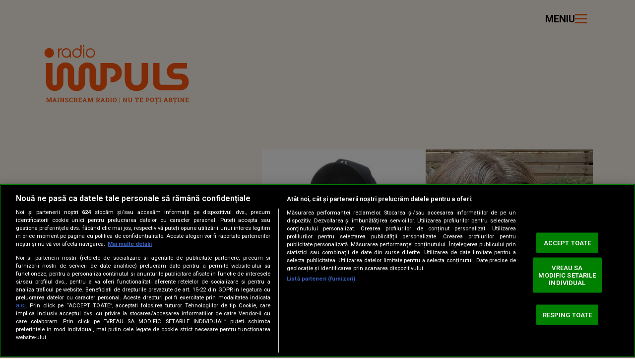

--- FILE ---
content_type: text/html; charset=UTF-8
request_url: https://www.radioimpuls.ro/oferta-uriasa-pentru-clara-chia-marti-din-partea-unei-publicatii-pentru-un-interviu-despre-shakira-si-pique-20301795
body_size: 57127
content:
<!DOCTYPE html>
<html lang="ro">
<head>
	<meta charset="utf-8">
	<meta http-equiv="Content-Type" content="text/html; charset=UTF-8"/>
	<meta name="msvalidate.01" content="CC13731C27F1B8871A0CA8DBCCA6CFC3" />
	<meta http-equiv="X-UA-Compatible" content="IE=edge">
	
	<meta name="viewport" content="width=device-width, initial-scale=1.0, minimum-scale=1" />
	<meta name="robots" content="max-image-preview:large, max-video-preview:-1"/>  

	<script>//static cache, ttl=21600, source=https://cdn.cookielaw.org/consent/cmp.stub.js
(()=>{function a(n){var t,c="string"==typeof n.data,a={};(a=c&&(a=>{try{return JSON.parse(a)&&a}catch(a){}})(n.data)?JSON.parse(n.data):n.data).__cmpCall&&(t=a.__cmpCall,window.__cmp(t.command,t.parameter,function(a,e){a={__cmpReturn:{returnValue:a,success:e,callId:t.callId,command:t.command}};n.source.postMessage(c?JSON.stringify(a):a,"*")}))}!function a(){var e,n;window.frames.__cmpLocator||(document.body?(e=document.body,(n=document.createElement("iframe")).style="display:none",n.name="__cmpLocator",e.appendChild(n)):setTimeout(a,5))}(),"function"!=typeof __cmp&&(window.__cmp=function(){var a=arguments;if(__cmp.a=__cmp.a||[],!a.length)return __cmp.a;"ping"===a[0]?a[2]({gdprAppliesGlobally:!1,cmpLoaded:!1},!0):__cmp.a.push([].slice.apply(a))},__cmp.msgHandler=a,window.addEventListener?window.addEventListener("message",a,!1):window.attachEvent("onmessage",a))})();</script>

			<link rel="amphtml" href="https://www.radioimpuls.ro/oferta-uriasa-pentru-clara-chia-marti-din-partea-unei-publicatii-pentru-un-interviu-despre-shakira-si-pique-20301795/amp" />
	
    <title>Ofertă uriașă pentru Clara Chia Marti din partea unei publicații pentru un interviu despre Shakira și Pique - Radio Impuls</title>
    <meta name="title" content="Ofertă uriașă pentru Clara Chia Marti din partea unei publicații pentr" />
    <meta name="Description" content="Clara Chia Marti a primit o oferta de nerefuzat pentru a face publice informatii despre relatia dintre Pique si Shakira " />

	 
					
			<style>
				/*!
Theme Name: radioimpuls.ro
Version: 0.1alpha
Theme URI: https://www.radioimpuls.ro
Author: Dogan Media International S.A.
Author URI: https://www.kanald.ro
*/.widget-program .body .slot.active .text,.section-hp-podcast .slick-carousel:not(.slick-initialized) .slick-item:not(:first-child),.section-type-A .block-A .slick-carousel:not(.slick-initialized) .slick-item:not(:first-child){position:absolute !important;width:1px !important;height:1px !important;padding:0 !important;margin:-1px !important;overflow:hidden !important;clip:rect(0, 0, 0, 0) !important;white-space:nowrap !important;border:0 !important}.oneLine,.twoLines,.threeLines,.fourLines,.fiveLines,.clampLines{overflow:hidden;text-overflow:ellipsis;display:-webkit-box;-webkit-box-orient:vertical;-webkit-line-clamp:var(--clamp-lines)}:root,[data-bs-theme=light]{--bs-blue: #0d6efd;--bs-indigo: #6610f2;--bs-purple: #6f42c1;--bs-pink: #d63384;--bs-red: #dc3545;--bs-orange: #fd7e14;--bs-yellow: #ffc107;--bs-green: #198754;--bs-teal: #20c997;--bs-cyan: #0dcaf0;--bs-black: #000;--bs-white: #fff;--bs-gray: #6c757d;--bs-gray-dark: #343a40;--bs-gray-100: #f8f9fa;--bs-gray-200: #e9ecef;--bs-gray-300: #dee2e6;--bs-gray-400: #ced4da;--bs-gray-500: #adb5bd;--bs-gray-600: #6c757d;--bs-gray-700: #495057;--bs-gray-800: #343a40;--bs-gray-900: #212529;--bs-primary: #0d6efd;--bs-secondary: #6c757d;--bs-success: #198754;--bs-info: #0dcaf0;--bs-warning: #ffc107;--bs-danger: #dc3545;--bs-light: #f8f9fa;--bs-dark: #212529;--bs-primary-rgb: 13, 110, 253;--bs-secondary-rgb: 108, 117, 125;--bs-success-rgb: 25, 135, 84;--bs-info-rgb: 13, 202, 240;--bs-warning-rgb: 255, 193, 7;--bs-danger-rgb: 220, 53, 69;--bs-light-rgb: 248, 249, 250;--bs-dark-rgb: 33, 37, 41;--bs-primary-text-emphasis: rgb(5.2, 44, 101.2);--bs-secondary-text-emphasis: rgb(43.2, 46.8, 50);--bs-success-text-emphasis: rgb(10, 54, 33.6);--bs-info-text-emphasis: rgb(5.2, 80.8, 96);--bs-warning-text-emphasis: rgb(102, 77.2, 2.8);--bs-danger-text-emphasis: rgb(88, 21.2, 27.6);--bs-light-text-emphasis: #495057;--bs-dark-text-emphasis: #495057;--bs-primary-bg-subtle: rgb(206.6, 226, 254.6);--bs-secondary-bg-subtle: rgb(225.6, 227.4, 229);--bs-success-bg-subtle: rgb(209, 231, 220.8);--bs-info-bg-subtle: rgb(206.6, 244.4, 252);--bs-warning-bg-subtle: rgb(255, 242.6, 205.4);--bs-danger-bg-subtle: rgb(248, 214.6, 217.8);--bs-light-bg-subtle: rgb(251.5, 252, 252.5);--bs-dark-bg-subtle: #ced4da;--bs-primary-border-subtle: rgb(158.2, 197, 254.2);--bs-secondary-border-subtle: rgb(196.2, 199.8, 203);--bs-success-border-subtle: rgb(163, 207, 186.6);--bs-info-border-subtle: rgb(158.2, 233.8, 249);--bs-warning-border-subtle: rgb(255, 230.2, 155.8);--bs-danger-border-subtle: rgb(241, 174.2, 180.6);--bs-light-border-subtle: #e9ecef;--bs-dark-border-subtle: #adb5bd;--bs-white-rgb: 255, 255, 255;--bs-black-rgb: 0, 0, 0;--bs-font-sans-serif: system-ui, -apple-system, "Segoe UI", Roboto, "Helvetica Neue", "Noto Sans", "Liberation Sans", Arial, sans-serif, "Apple Color Emoji", "Segoe UI Emoji", "Segoe UI Symbol", "Noto Color Emoji";--bs-font-monospace: SFMono-Regular, Menlo, Monaco, Consolas, "Liberation Mono", "Courier New", monospace;--bs-gradient: linear-gradient(180deg, rgba(255, 255, 255, 0.15), rgba(255, 255, 255, 0));--bs-body-font-family: var(--bs-font-sans-serif);--bs-body-font-size: 1rem;--bs-body-font-weight: 400;--bs-body-line-height: 1.5;--bs-body-color: #212529;--bs-body-color-rgb: 33, 37, 41;--bs-body-bg: #fff;--bs-body-bg-rgb: 255, 255, 255;--bs-emphasis-color: #000;--bs-emphasis-color-rgb: 0, 0, 0;--bs-secondary-color: rgba(33, 37, 41, 0.75);--bs-secondary-color-rgb: 33, 37, 41;--bs-secondary-bg: #e9ecef;--bs-secondary-bg-rgb: 233, 236, 239;--bs-tertiary-color: rgba(33, 37, 41, 0.5);--bs-tertiary-color-rgb: 33, 37, 41;--bs-tertiary-bg: #f8f9fa;--bs-tertiary-bg-rgb: 248, 249, 250;--bs-heading-color: inherit;--bs-link-color: #0d6efd;--bs-link-color-rgb: 13, 110, 253;--bs-link-decoration: underline;--bs-link-hover-color: rgb(10.4, 88, 202.4);--bs-link-hover-color-rgb: 10, 88, 202;--bs-code-color: #d63384;--bs-highlight-color: #212529;--bs-highlight-bg: rgb(255, 242.6, 205.4);--bs-border-width: 1px;--bs-border-style: solid;--bs-border-color: #dee2e6;--bs-border-color-translucent: rgba(0, 0, 0, 0.175);--bs-border-radius: 0.375rem;--bs-border-radius-sm: 0.25rem;--bs-border-radius-lg: 0.5rem;--bs-border-radius-xl: 1rem;--bs-border-radius-xxl: 2rem;--bs-border-radius-2xl: var(--bs-border-radius-xxl);--bs-border-radius-pill: 50rem;--bs-box-shadow: 0 0.5rem 1rem rgba(0, 0, 0, 0.15);--bs-box-shadow-sm: 0 0.125rem 0.25rem rgba(0, 0, 0, 0.075);--bs-box-shadow-lg: 0 1rem 3rem rgba(0, 0, 0, 0.175);--bs-box-shadow-inset: inset 0 1px 2px rgba(0, 0, 0, 0.075);--bs-focus-ring-width: 0.25rem;--bs-focus-ring-opacity: 0.25;--bs-focus-ring-color: rgba(13, 110, 253, 0.25);--bs-form-valid-color: #198754;--bs-form-valid-border-color: #198754;--bs-form-invalid-color: #dc3545;--bs-form-invalid-border-color: #dc3545 }*,*::before,*::after{box-sizing:border-box}@media(prefers-reduced-motion: no-preference){:root{scroll-behavior:smooth}}body{margin:0;font-family:var(--bs-body-font-family);font-size:var(--bs-body-font-size);font-weight:var(--bs-body-font-weight);line-height:var(--bs-body-line-height);color:var(--bs-body-color);text-align:var(--bs-body-text-align);background-color:var(--bs-body-bg);-webkit-text-size-adjust:100%;-webkit-tap-highlight-color:rgba(0,0,0,0)}hr{margin:1rem 0;color:inherit;border:0;border-top:var(--bs-border-width) solid;opacity:.25}h6,.h6,h5,.h5,h4,.h4,h3,.h3,h2,.h2,h1,.h1{margin-top:0;margin-bottom:.5rem;font-weight:500;line-height:1.2;color:var(--bs-heading-color)}h1,.h1{font-size:var(--fs-800)}h2,.h2{font-size:var(--fs-700)}h3,.h3{font-size:var(--fs-600)}h4,.h4{font-size:var(--fs-500)}h5,.h5{font-size:var(--fs-400)}h6,.h6{font-size:var(--fs-300)}p{margin-top:0;margin-bottom:1rem}ol,ul{padding-left:2rem}ol,ul,dl{margin-top:0;margin-bottom:1rem}ol ol,ul ul,ol ul,ul ol{margin-bottom:0}blockquote{margin:0 0 1rem}small,.small{font-size:.875em}a{color:rgba(var(--bs-link-color-rgb), var(--bs-link-opacity, 1));text-decoration:underline}a:hover{--bs-link-color-rgb: var(--bs-link-hover-color-rgb) }a:not([href]):not([class]),a:not([href]):not([class]):hover{color:inherit;text-decoration:none}figure{margin:0 0 1rem}img,svg{vertical-align:middle}label{display:inline-block}button{border-radius:0}button:focus:not(:focus-visible){outline:0}input,button,select,optgroup,textarea{margin:0;font-family:inherit;font-size:inherit;line-height:inherit}button,select{text-transform:none}select{word-wrap:normal}button,[type=button],[type=reset],[type=submit]{-webkit-appearance:button}button:not(:disabled),[type=button]:not(:disabled),[type=reset]:not(:disabled),[type=submit]:not(:disabled){cursor:pointer}::-moz-focus-inner{padding:0;border-style:none}textarea{resize:vertical}iframe{border:0}[hidden]{display:none !important}.list-unstyled{padding-left:0;list-style:none}.list-inline{padding-left:0;list-style:none}.list-inline-item{display:inline-block}.list-inline-item:not(:last-child){margin-right:.5rem}.blockquote{margin-bottom:1rem;font-size:1.25rem}.blockquote>:last-child{margin-bottom:0}.blockquote-footer{margin-top:-1rem;margin-bottom:1rem;font-size:.875em;color:#6c757d}.blockquote-footer::before{content:"— "}.img-fluid{max-width:100%;height:auto}.figure{display:inline-block}.figure-img{margin-bottom:.5rem;line-height:1}.figure-caption{font-size:.875em;color:var(--bs-secondary-color)}.container,.container-fluid,.container-xxl,.container-xl,.container-lg,.container-md,.container-sm{--bs-gutter-x: 1.5rem;--bs-gutter-y: 0;width:100%;padding-right:calc(var(--bs-gutter-x)*.5);padding-left:calc(var(--bs-gutter-x)*.5);margin-right:auto;margin-left:auto}@media(min-width: 36em){.container-sm,.container{max-width:33.75rem}}@media(min-width: 48em){.container-md,.container-sm,.container{max-width:45rem}}@media(min-width: 62em){.container-lg,.container-md,.container-sm,.container{max-width:60rem}}@media(min-width: 75em){.container-xl,.container-lg,.container-md,.container-sm,.container{max-width:71.25rem}}@media(min-width: 92em){.container-xxl,.container-xl,.container-lg,.container-md,.container-sm,.container{max-width:87.5rem}}.row{--bs-gutter-x: 1.5rem;--bs-gutter-y: 0;display:flex;flex-wrap:wrap;margin-top:calc(-1*var(--bs-gutter-y));margin-right:calc(-0.5*var(--bs-gutter-x));margin-left:calc(-0.5*var(--bs-gutter-x))}.row>*{flex-shrink:0;width:100%;max-width:100%;padding-right:calc(var(--bs-gutter-x)*.5);padding-left:calc(var(--bs-gutter-x)*.5);margin-top:var(--bs-gutter-y)}.col{flex:1 0 0}.col-12{flex:0 0 auto;width:100%}@media(min-width: 62em){.col-lg{flex:1 0 0}.col-lg-auto{flex:0 0 auto;width:auto}.col-lg-12{flex:0 0 auto;width:100%}}.fade{transition:opacity .15s linear}@media(prefers-reduced-motion: reduce){.fade{transition:none}}.fade:not(.show){opacity:0}.collapse:not(.show){display:none}.collapsing{height:0;overflow:hidden;transition:height .35s ease}@media(prefers-reduced-motion: reduce){.collapsing{transition:none}}.collapsing.collapse-horizontal{width:0;height:auto;transition:width .35s ease}@media(prefers-reduced-motion: reduce){.collapsing.collapse-horizontal{transition:none}}.nav{--bs-nav-link-padding-x: 1rem;--bs-nav-link-padding-y: 0.5rem;--bs-nav-link-font-weight: ;--bs-nav-link-color: var(--bs-link-color);--bs-nav-link-hover-color: var(--bs-link-hover-color);--bs-nav-link-disabled-color: var(--bs-secondary-color);display:flex;flex-wrap:wrap;padding-left:0;margin-bottom:0;list-style:none}.nav-link{display:block;padding:var(--bs-nav-link-padding-y) var(--bs-nav-link-padding-x);font-size:var(--bs-nav-link-font-size);font-weight:var(--bs-nav-link-font-weight);color:var(--bs-nav-link-color);text-decoration:none;background:none;border:0;transition:color .15s ease-in-out,background-color .15s ease-in-out,border-color .15s ease-in-out}@media(prefers-reduced-motion: reduce){.nav-link{transition:none}}.nav-link:hover,.nav-link:focus{color:var(--bs-nav-link-hover-color)}.nav-link:focus-visible{outline:0;box-shadow:0 0 0 .25rem rgba(13,110,253,.25)}.nav-link.disabled,.nav-link:disabled{color:var(--bs-nav-link-disabled-color);pointer-events:none;cursor:default}.nav-tabs{--bs-nav-tabs-border-width: var(--bs-border-width);--bs-nav-tabs-border-color: var(--bs-border-color);--bs-nav-tabs-border-radius: var(--bs-border-radius);--bs-nav-tabs-link-hover-border-color: var(--bs-secondary-bg) var(--bs-secondary-bg) var(--bs-border-color);--bs-nav-tabs-link-active-color: var(--bs-emphasis-color);--bs-nav-tabs-link-active-bg: var(--bs-body-bg);--bs-nav-tabs-link-active-border-color: var(--bs-border-color) var(--bs-border-color) var(--bs-body-bg);border-bottom:var(--bs-nav-tabs-border-width) solid var(--bs-nav-tabs-border-color)}.nav-tabs .nav-link{margin-bottom:calc(-1*var(--bs-nav-tabs-border-width));border:var(--bs-nav-tabs-border-width) solid rgba(0,0,0,0);border-top-left-radius:var(--bs-nav-tabs-border-radius);border-top-right-radius:var(--bs-nav-tabs-border-radius)}.nav-tabs .nav-link:hover,.nav-tabs .nav-link:focus{isolation:isolate;border-color:var(--bs-nav-tabs-link-hover-border-color)}.nav-tabs .nav-link.active,.nav-tabs .nav-item.show .nav-link{color:var(--bs-nav-tabs-link-active-color);background-color:var(--bs-nav-tabs-link-active-bg);border-color:var(--bs-nav-tabs-link-active-border-color)}.tab-content>.tab-pane{display:none}.tab-content>.active{display:block}.navbar{--bs-navbar-padding-x: 0;--bs-navbar-padding-y: 0.5rem;--bs-navbar-color: rgba(var(--bs-emphasis-color-rgb), 0.65);--bs-navbar-hover-color: rgba(var(--bs-emphasis-color-rgb), 0.8);--bs-navbar-disabled-color: rgba(var(--bs-emphasis-color-rgb), 0.3);--bs-navbar-active-color: rgba(var(--bs-emphasis-color-rgb), 1);--bs-navbar-brand-padding-y: 0.3125rem;--bs-navbar-brand-margin-end: 1rem;--bs-navbar-brand-font-size: 1.25rem;--bs-navbar-brand-color: rgba(var(--bs-emphasis-color-rgb), 1);--bs-navbar-brand-hover-color: rgba(var(--bs-emphasis-color-rgb), 1);--bs-navbar-nav-link-padding-x: 0.5rem;--bs-navbar-toggler-padding-y: 0.25rem;--bs-navbar-toggler-padding-x: 0.75rem;--bs-navbar-toggler-font-size: 1.25rem;--bs-navbar-toggler-icon-bg: url("data:image/svg+xml,%3csvg xmlns='http://www.w3.org/2000/svg' viewBox='0 0 30 30'%3e%3cpath stroke='rgba%2833, 37, 41, 0.75%29' stroke-linecap='round' stroke-miterlimit='10' stroke-width='2' d='M4 7h22M4 15h22M4 23h22'/%3e%3c/svg%3e");--bs-navbar-toggler-border-color: rgba(var(--bs-emphasis-color-rgb), 0.15);--bs-navbar-toggler-border-radius: var(--bs-border-radius);--bs-navbar-toggler-focus-width: 0.25rem;--bs-navbar-toggler-transition: box-shadow 0.15s ease-in-out;position:relative;display:flex;flex-wrap:wrap;align-items:center;justify-content:space-between;padding:var(--bs-navbar-padding-y) var(--bs-navbar-padding-x)}.navbar-brand{padding-top:var(--bs-navbar-brand-padding-y);padding-bottom:var(--bs-navbar-brand-padding-y);margin-right:var(--bs-navbar-brand-margin-end);font-size:var(--bs-navbar-brand-font-size);color:var(--bs-navbar-brand-color);text-decoration:none;white-space:nowrap}.navbar-brand:hover,.navbar-brand:focus{color:var(--bs-navbar-brand-hover-color)}.navbar-nav{--bs-nav-link-padding-x: 0;--bs-nav-link-padding-y: 0.5rem;--bs-nav-link-font-weight: ;--bs-nav-link-color: var(--bs-navbar-color);--bs-nav-link-hover-color: var(--bs-navbar-hover-color);--bs-nav-link-disabled-color: var(--bs-navbar-disabled-color);display:flex;flex-direction:column;padding-left:0;margin-bottom:0;list-style:none}.navbar-nav .nav-link.active,.navbar-nav .nav-link.show{color:var(--bs-navbar-active-color)}.navbar-nav .dropdown-menu{position:static}.navbar-toggler{padding:var(--bs-navbar-toggler-padding-y) var(--bs-navbar-toggler-padding-x);font-size:var(--bs-navbar-toggler-font-size);line-height:1;color:var(--bs-navbar-color);background-color:rgba(0,0,0,0);border:var(--bs-border-width) solid var(--bs-navbar-toggler-border-color);border-radius:var(--bs-navbar-toggler-border-radius);transition:var(--bs-navbar-toggler-transition)}@media(prefers-reduced-motion: reduce){.navbar-toggler{transition:none}}.navbar-toggler:hover{text-decoration:none}.navbar-toggler:focus{text-decoration:none;outline:0;box-shadow:0 0 0 var(--bs-navbar-toggler-focus-width)}.navbar-toggler-icon{display:inline-block;width:1.5em;height:1.5em;vertical-align:middle;background-image:var(--bs-navbar-toggler-icon-bg);background-repeat:no-repeat;background-position:center;background-size:100%}.btn-close{--bs-btn-close-color: #000;--bs-btn-close-bg: url("data:image/svg+xml,%3csvg xmlns='http://www.w3.org/2000/svg' viewBox='0 0 16 16' fill='%23000'%3e%3cpath d='M.293.293a1 1 0 0 1 1.414 0L8 6.586 14.293.293a1 1 0 1 1 1.414 1.414L9.414 8l6.293 6.293a1 1 0 0 1-1.414 1.414L8 9.414l-6.293 6.293a1 1 0 0 1-1.414-1.414L6.586 8 .293 1.707a1 1 0 0 1 0-1.414'/%3e%3c/svg%3e");--bs-btn-close-opacity: 0.5;--bs-btn-close-hover-opacity: 0.75;--bs-btn-close-focus-shadow: 0 0 0 0.25rem rgba(13, 110, 253, 0.25);--bs-btn-close-focus-opacity: 1;--bs-btn-close-disabled-opacity: 0.25;box-sizing:content-box;width:1em;height:1em;padding:.25em .25em;color:var(--bs-btn-close-color);background:rgba(0,0,0,0) var(--bs-btn-close-bg) center/1em auto no-repeat;filter:var(--bs-btn-close-filter);border:0;border-radius:.375rem;opacity:var(--bs-btn-close-opacity)}.btn-close:hover{color:var(--bs-btn-close-color);text-decoration:none;opacity:var(--bs-btn-close-hover-opacity)}.btn-close:focus{outline:0;box-shadow:var(--bs-btn-close-focus-shadow);opacity:var(--bs-btn-close-focus-opacity)}.btn-close:disabled,.btn-close.disabled{pointer-events:none;-webkit-user-select:none;-moz-user-select:none;user-select:none;opacity:var(--bs-btn-close-disabled-opacity)}.spinner-grow,.spinner-border{display:inline-block;width:var(--bs-spinner-width);height:var(--bs-spinner-height);vertical-align:var(--bs-spinner-vertical-align);border-radius:50%;animation:var(--bs-spinner-animation-speed) linear infinite var(--bs-spinner-animation-name)}@keyframes spinner-border{to{transform:rotate(360deg)}}.spinner-border{--bs-spinner-width: 2rem;--bs-spinner-height: 2rem;--bs-spinner-vertical-align: -0.125em;--bs-spinner-border-width: 0.25em;--bs-spinner-animation-speed: 0.75s;--bs-spinner-animation-name: spinner-border;border:var(--bs-spinner-border-width) solid currentcolor;border-right-color:rgba(0,0,0,0)}@media(prefers-reduced-motion: reduce){.spinner-border,.spinner-grow{--bs-spinner-animation-speed: 1.5s }}.offcanvas,.offcanvas-xxl,.offcanvas-xl,.offcanvas-lg,.offcanvas-md,.offcanvas-sm{--bs-offcanvas-zindex: 1045;--bs-offcanvas-width: 400px;--bs-offcanvas-height: 30vh;--bs-offcanvas-padding-x: 1rem;--bs-offcanvas-padding-y: 1rem;--bs-offcanvas-color: var(--bs-body-color);--bs-offcanvas-bg: var(--bs-body-bg);--bs-offcanvas-border-width: var(--bs-border-width);--bs-offcanvas-border-color: var(--bs-border-color-translucent);--bs-offcanvas-box-shadow: var(--bs-box-shadow-sm);--bs-offcanvas-transition: transform 0.3s ease-in-out;--bs-offcanvas-title-line-height: 1.5 }.offcanvas{position:fixed;bottom:0;z-index:var(--bs-offcanvas-zindex);display:flex;flex-direction:column;max-width:100%;color:var(--bs-offcanvas-color);visibility:hidden;background-color:var(--bs-offcanvas-bg);background-clip:padding-box;outline:0;transition:var(--bs-offcanvas-transition)}@media(prefers-reduced-motion: reduce){.offcanvas{transition:none}}.offcanvas.offcanvas-end{top:0;right:0;width:var(--bs-offcanvas-width);border-left:var(--bs-offcanvas-border-width) solid var(--bs-offcanvas-border-color);transform:translateX(100%)}.offcanvas.offcanvas-bottom{right:0;left:0;height:var(--bs-offcanvas-height);max-height:100%;border-top:var(--bs-offcanvas-border-width) solid var(--bs-offcanvas-border-color);transform:translateY(100%)}.offcanvas.showing,.offcanvas.show:not(.hiding){transform:none}.offcanvas.showing,.offcanvas.hiding,.offcanvas.show{visibility:visible}.offcanvas-backdrop{position:fixed;top:0;left:0;z-index:1040;width:100vw;height:100vh;background-color:#000}.offcanvas-backdrop.fade{opacity:0}.offcanvas-backdrop.show{opacity:.5}.offcanvas-header{display:flex;align-items:center;padding:var(--bs-offcanvas-padding-y) var(--bs-offcanvas-padding-x)}.offcanvas-header .btn-close{padding:calc(var(--bs-offcanvas-padding-y)*.5) calc(var(--bs-offcanvas-padding-x)*.5);margin-top:calc(-0.5*var(--bs-offcanvas-padding-y));margin-right:calc(-0.5*var(--bs-offcanvas-padding-x));margin-bottom:calc(-0.5*var(--bs-offcanvas-padding-y));margin-left:auto}.clearfix::after{display:block;clear:both;content:""}.ratio,.embed-responsive{position:relative;width:100%}.ratio::before,.embed-responsive::before{display:block;padding-top:var(--bs-aspect-ratio);content:""}.ratio>*,.embed-responsive>*{position:absolute;top:0;left:0;width:100%;height:100%}.ratio-1x1,.embed-responsive-1x1{--bs-aspect-ratio: 100% }.ratio-4x3,.embed-responsive-4x3{--bs-aspect-ratio: 75% }.ratio-3x4,.embed-responsive-3x4{--bs-aspect-ratio: 133.3333333333% }.ratio-16x9,.embed-responsive-16x9{--bs-aspect-ratio: 56.25% }.ratio-21x9,.embed-responsive-21x9{--bs-aspect-ratio: 42.8571428571% }.ratio-1by1,.embed-responsive-1by1{--bs-aspect-ratio: 100% }.ratio-4by3,.embed-responsive-4by3{--bs-aspect-ratio: 75% }.ratio-3by4,.embed-responsive-3by4{--bs-aspect-ratio: 133.3333333333% }.ratio-16by9,.embed-responsive-16by9{--bs-aspect-ratio: 56.25% }.visually-hidden,.visually-hidden-focusable:not(:focus):not(:focus-within){width:1px !important;height:1px !important;padding:0 !important;margin:-1px !important;overflow:hidden !important;clip:rect(0, 0, 0, 0) !important;white-space:nowrap !important;border:0 !important}.visually-hidden:not(caption),.visually-hidden-focusable:not(:focus):not(:focus-within):not(caption){position:absolute !important}.visually-hidden *,.visually-hidden-focusable:not(:focus):not(:focus-within) *{overflow:hidden !important}.d-block{display:block !important}.d-grid{display:grid !important}.d-flex{display:flex !important}.d-none{display:none !important}.w-100{width:100% !important}.w-auto{width:auto !important}.h-100{height:100% !important}.h-auto{height:auto !important}.flex-column{flex-direction:column !important}.justify-content-center{justify-content:center !important}.mx-auto{margin-right:auto !important;margin-left:auto !important}.my-0{margin-top:0 !important;margin-bottom:0 !important}.my-2{margin-top:.5rem !important;margin-bottom:.5rem !important}.my-3{margin-top:1rem !important;margin-bottom:1rem !important}.my-4{margin-top:1.5rem !important;margin-bottom:1.5rem !important}.mt-3{margin-top:1rem !important}.mt-4{margin-top:1.5rem !important}.mt-5{margin-top:3rem !important}.mb-0{margin-bottom:0 !important}.mb-2{margin-bottom:.5rem !important}.ms-auto{margin-left:auto !important}.py-5{padding-top:3rem !important;padding-bottom:3rem !important}.pt-5{padding-top:3rem !important}.gap-2{gap:.5rem !important}.gap-3{gap:1rem !important}.gap-4{gap:1.5rem !important}.fw-bold{font-weight:700 !important}.text-center{text-align:center !important}.text-white{--bs-text-opacity: 1;color:rgba(var(--bs-white-rgb), var(--bs-text-opacity)) !important}@media(min-width: 62em){.mb-lg-0{margin-bottom:0 !important}}.lead{font-size:1.25rem;font-weight:300}.col-lg-4{flex:0 0 auto;width:33.33333333%}.col-lg-8{flex:0 0 auto;width:66.66666667%}.breadcrumb{--bs-breadcrumb-padding-x: 0;--bs-breadcrumb-padding-y: 0;--bs-breadcrumb-margin-bottom: 1rem;--bs-breadcrumb-bg: ;--bs-breadcrumb-border-radius: ;--bs-breadcrumb-divider-color: var(--bs-secondary-color);--bs-breadcrumb-item-padding-x: 0.5rem;--bs-breadcrumb-item-active-color: var(--bs-secondary-color);display:flex;flex-wrap:wrap;padding:var(--bs-breadcrumb-padding-y) var(--bs-breadcrumb-padding-x);margin-bottom:var(--bs-breadcrumb-margin-bottom);font-size:var(--bs-breadcrumb-font-size);list-style:none;background-color:var(--bs-breadcrumb-bg);border-radius:var(--bs-breadcrumb-border-radius)}.breadcrumb-item+.breadcrumb-item{padding-left:var(--bs-breadcrumb-item-padding-x)}.breadcrumb-item+.breadcrumb-item::before{float:left;padding-right:var(--bs-breadcrumb-item-padding-x);color:var(--bs-breadcrumb-divider-color);content:var(--bs-breadcrumb-divider, "/")}.breadcrumb-item.active{color:var(--bs-breadcrumb-item-active-color)}.btn-close{--bs-btn-close-color: #000;--bs-btn-close-bg: url("data:image/svg+xml,%3csvg xmlns='http://www.w3.org/2000/svg' viewBox='0 0 16 16' fill='%23000'%3e%3cpath d='M.293.293a1 1 0 0 1 1.414 0L8 6.586 14.293.293a1 1 0 1 1 1.414 1.414L9.414 8l6.293 6.293a1 1 0 0 1-1.414 1.414L8 9.414l-6.293 6.293a1 1 0 0 1-1.414-1.414L6.586 8 .293 1.707a1 1 0 0 1 0-1.414'/%3e%3c/svg%3e");--bs-btn-close-opacity: 0.5;--bs-btn-close-hover-opacity: 0.75;--bs-btn-close-focus-shadow: 0 0 0 0.25rem rgba(13, 110, 253, 0.25);--bs-btn-close-focus-opacity: 1;--bs-btn-close-disabled-opacity: 0.25;box-sizing:content-box;width:1em;height:1em;padding:.25em .25em;color:var(--bs-btn-close-color);background:rgba(0,0,0,0) var(--bs-btn-close-bg) center/1em auto no-repeat;filter:var(--bs-btn-close-filter);border:0;border-radius:.375rem;opacity:var(--bs-btn-close-opacity)}.btn-close:hover{color:var(--bs-btn-close-color);text-decoration:none;opacity:var(--bs-btn-close-hover-opacity)}.btn-close:focus{outline:0;box-shadow:var(--bs-btn-close-focus-shadow);opacity:var(--bs-btn-close-focus-opacity)}.btn-close:disabled,.btn-close.disabled{pointer-events:none;-webkit-user-select:none;-moz-user-select:none;user-select:none;opacity:var(--bs-btn-close-disabled-opacity)}.d-inline{display:inline !important}.me-1{margin-right:.25rem !important}.pt-3{padding-top:1rem !important}.rounded-circle{border-radius:50% !important}@media(min-width: 36em){.d-sm-inline{display:inline !important}.d-sm-none{display:none !important}}@media(min-width: 48em){.d-md-block{display:block !important}.d-md-none{display:none !important}}@media(min-width: 62em){.d-lg-flex{display:flex !important}.flex-lg-column{flex-direction:column !important}.order-lg-first{order:-1 !important}}.slick-slider{position:relative;display:block;box-sizing:border-box;-webkit-touch-callout:none;-webkit-user-select:none;-khtml-user-select:none;-moz-user-select:none;-ms-user-select:none;user-select:none;-ms-touch-action:pan-y;touch-action:pan-y;-webkit-tap-highlight-color:rgba(0,0,0,0)}.slick-list{position:relative;overflow:hidden;display:block;margin:0;padding:0}.slick-list:focus{outline:none}.slick-list.dragging{cursor:pointer;cursor:hand}.slick-slider .slick-track,.slick-slider .slick-list{-webkit-transform:translate3d(0, 0, 0);-moz-transform:translate3d(0, 0, 0);-ms-transform:translate3d(0, 0, 0);-o-transform:translate3d(0, 0, 0);transform:translate3d(0, 0, 0)}.slick-track{position:relative;left:0;top:0;display:block;margin-left:auto;margin-right:auto}.slick-track:before,.slick-track:after{content:"";display:table}.slick-track:after{clear:both}.slick-loading .slick-track{visibility:hidden}.slick-slide{float:left;height:100%;min-height:1px;display:none}[dir=rtl] .slick-slide{float:right}.slick-slide img{display:block}.slick-slide.slick-loading img{display:none}.slick-slide.dragging img{pointer-events:none}.slick-initialized .slick-slide{display:block}.slick-loading .slick-slide{visibility:hidden}.slick-vertical .slick-slide{display:block;height:auto;border:1px solid rgba(0,0,0,0)}.slick-arrow.slick-hidden{display:none}:root{--bs-border-radius: 0;--bs-link-hover-color-rgb: inherit;--container-padding: 0.9375rem;--header-height: 5.75rem;--ff-primary: "Roboto", sans-serif;--ff-accent: "Roboto Slab", serif;--container-max-width: 100vw ;--fs-100: clamp(0.7231rem, 0.8143rem + -0.1216vw, 0.79rem);--fs-200: clamp(0.8681rem, 0.8963rem + -0.0375vw, 0.8888rem);--fs-300: clamp(1rem, 0.9848rem + 0.0761vw, 1.0419rem);--fs-350: clamp(1.062rem, 1.0795rem + 0.2273vw, 1.125rem);--fs-400: clamp(1.125rem, 1.0795rem + 0.2273vw, 1.25rem);--fs-500: clamp(1.2656rem, 1.1804rem + 0.4261vw, 1.5rem);--fs-600: clamp(1.4238rem, 1.2869rem + 0.6841vw, 1.8rem);--fs-700: clamp(1.6019rem, 1.3989rem + 1.0148vw, 2.16rem);--fs-800: clamp(1.8019rem, 1.5146rem + 1.4364vw, 2.5919rem);--fs-900: clamp(2.0275rem, 1.6336rem + 1.9693vw, 3.1106rem);--clr-white: #fff;--clr-black: #000;--clr-primary: hsl(18, 100%, 53%);--clr-primary-hover: hsl(18, 100%, 63%);scroll-behavior:smooth}@media only screen and (min-width: 36em){:root{--container-max-width: 33.75rem}}@media only screen and (min-width: 48em){:root{--container-max-width: 45rem}}@media only screen and (min-width: 62em){:root{--container-max-width: 60rem}}@media only screen and (min-width: 75em){:root{--container-max-width: 71.25rem}}@media only screen and (min-width: 92em){:root{--container-max-width: 87.5rem}}html{scroll-padding-top:5.6rem}body{--bs-body-bg: hsl(34, 67%, 95%);font-family:var(--ff-primary);font-size:var(--fs-400);min-width:18.75rem;color:var(--clr-black);--scrollbar-width: 16px}body[data-bs-theme=dark]{--bs-body-bg: hsl(34, 67%, 5%)}@media only screen and (max-width: 47.98em){body{--scrollbar-width: 8px}}@media only screen and (max-width: 35.98em){body body{--scrollbar-width: 6px}}.articleInner{font-family:var(--ff-primary)}.ri-clr-primary{color:var(--clr-primary)}body{position:relative}body[data-ao-branding=true]{--branding-top-offset: 250px}body[data-ao-grooveskin=true]{--branding-top-offset: 201px}body:is([data-ao-branding=true],[data-ao-grooveskin=true]) .site-header{z-index:1030}body:is([data-ao-branding=true],[data-ao-grooveskin=true]) .afis.gemius.branding.desktop{min-height:var(--branding-top-offset)}body:is([data-ao-branding=true],[data-ao-grooveskin=true]):is([data-branding-visible=true]) .site-header{position:absolute;top:var(--branding-top-offset);inset-inline:0}body:is([data-ao-branding=true],[data-ao-grooveskin=true]):is([data-branding-visible=false]) .site-header{position:fixed;top:0;right:0;left:0}body:not([data-ao-branding=true],[data-ao-grooveskin=true]) .site-header{position:fixed;top:0;right:0;left:0;z-index:1030}.list-unstyled,.list-inline{margin:0}a,a:hover,a:focus{text-decoration:none;color:inherit}button,a:not(.disabled){cursor:pointer}a.disabled{cursor:default !important;pointer-events:none}.breadcrumb{flex-wrap:nowrap}.breadcrumb-item:not(:last-child){flex:0 0 auto}.offcanvas{--bs-offcanvas-zindex: 99999}@keyframes slideUp{0%{translate:0px 100%;opacity:0}100%{translate:0px 0px;opacity:1}0%{translate:0px 100%;opacity:0;opacity:0}}@keyframes xScrollTitles{to{transform:translate(calc(-1 * (50% + var(--gap, 0px) / 2)))}}.articleInner{font-family:var(--ff-primary);font-size:var(--fs-400);line-height:1.75}.articleInner a:where(:not(.link-unstyled)){text-decoration:none;color:var(--clr-primary);font-weight:700}.articleInner a:where(:not(.link-unstyled)):hover,.articleInner a:where(:not(.link-unstyled)):focus{text-decoration:underline}::selection{background:hsl(18,85%,54%);color:#fff}.oneLine{--clamp-lines: 1}.section-mt{margin-top:2rem}.link-unstyled,.link-unstyled:hover,.link-unstyled:focus{color:inherit;text-decoration:none}@media only screen and (min-width: 62em){.w-lg-336px{width:calc(336px + var(--bs-gutter-x, 0))}.mw-lg-336px{min-width:calc(336px + var(--bs-gutter-x, 0))}}.section-my{margin-block:2rem}.click-through{pointer-events:none}.unselectable{user-select:none}.ff-primary{font-family:var(--ff-primary)}.ff-accent{font-family:var(--ff-accent)}.clr-primary{color:var(--clr-primary)}.video-thumbnail{position:relative;cursor:pointer}.video-thumbnail::after{content:"";position:absolute;display:block;top:50%;left:50%;transform:translate(-50%, -50%);width:10%;aspect-ratio:1;border-radius:50%;background-image:url('data:image/svg+xml,<svg version="1.1" xmlns="http://www.w3.org/2000/svg" viewBox="0 0 39 39" fill="%23fff"><path d="M27.9,19.4l-12.8,7.4V12L27.9,19.4z"/></svg>');background-position:center;background-repeat:no-repeat;background-color:hsla(18,100%,53%,.75)}.video-thumbnail:hover::after{background-color:hsl(18,100%,53%)}@media only screen and (max-width: 35.98em){.mobile-hide{display:none}}@media only screen and (min-width: 36em){.mobile-show{display:none}}.twoLines{--clamp-lines: 2}.threeLines{--clamp-lines: 3}.fourLines{--clamp-lines: 4}.fiveLines{--clamp-lines: 5}.section-pt{padding-top:2rem}.section-py{padding-block:2rem}.mw-336px{min-width:calc(336px + var(--bs-gutter-x, 0))}.square{aspect-ratio:1}.onn-content-video.lazy{background-image:none;background-color:#f1f1fa}.ratio .onn-content-video{position:absolute;top:0;left:0;width:100%;height:100%}.loading-status.active{position:fixed;inset:0;z-index:999;display:grid;place-content:center}.loading-status.active .spinner-border{color:var(--clr-primary)}.ajax-loading{opacity:.25;pointer-events:none;transition:opacity .3s ease}.container,.container-fluid{--bs-gutter-x: 1.875rem}.container:not(.no-bg),.container-fluid:not(.no-bg){background-color:var(--clr-white)}.container:not(.no-bg,[class*=pt-],[class*=py-]),.container-fluid:not(.no-bg,[class*=pt-],[class*=py-]){padding-block:1px}body[data-offcanvas-open=true] .site-header{margin-left:calc(-1*var(--scrollbar-width))}.site-header .container{background-color:rgba(0,0,0,0);padding-block:.75rem 0;position:relative}.site-header .bg-container{inset-block:.75rem 0;inset-inline:0.9375rem;position:absolute;background-color:var(--clr-primary)}.site-header .bg-container::after{content:"";display:block;position:absolute;inset:auto 0 0;height:1rem;background-color:var(--clr-black);z-index:-1;transform:translate(-7px, 6px)}.site-header[data-top-logo-visible=true]{--navbar-toggler-color: var(--clr-primary)}.site-header[data-top-logo-visible=true] .bg-container,.site-header[data-top-logo-visible=true] .navbar-brand{opacity:0}.site-header[data-top-logo-visible=false],.site-header[data-top-logo-visible=null]{--navbar-toggler-color: var(--clr-white)}.site-header[data-top-logo-visible=false] .bg-container,.site-header[data-top-logo-visible=false] .navbar-brand,.site-header[data-top-logo-visible=null] .bg-container,.site-header[data-top-logo-visible=null] .navbar-brand{opacity:1}.site-header[data-top-logo-visible=false] .navbar-toggler-text,.site-header[data-top-logo-visible=null] .navbar-toggler-text{opacity:0;display:none}@media only screen and (max-width: 35.98em){.site-header .navbar-toggler-text{display:none}}.site-header .navbar{--bs-navbar-toggler-border-color: rgba(255, 255, 255, .75);--bs-navbar-toggler-border-radius: 0;--bs-navbar-toggler-focus-width: 0.125rem rgba(255, 255, 255, .5);--transition-duration: .25s;padding-inline:clamp(.9375rem,.1103rem + 3.6765vw,1.875rem)}.site-header .navbar .navbar-brand,.site-header .navbar .navbar-toggler-text{transition:opacity var(--transition-duration) ease,display var(--transition-duration) ease;transition-behavior:allow-discrete}.navbar-toggler-icon{display:block;position:relative}.navbar-toggler-icon,.navbar-toggler-icon::before,.navbar-toggler-icon::after{background-color:var(--navbar-toggler-color, var(--clr-white));background-image:none;width:1.5rem;height:3px;transition:transform 350ms ease-in-out,opacity 200ms linear,background-color var(--transition-duration, 0.25s) ease}.navbar-toggler-icon::before,.navbar-toggler-icon::after{content:"";position:absolute;left:0}.navbar-toggler-icon::before{top:.5rem}.navbar-toggler-icon::after{bottom:.5rem}.navbar-toggler{display:flex;align-items:center;gap:1rem;border:none;padding-inline:.75rem;height:2.5rem}.navbar-toggler-text{color:var(--clr-black);line-height:1;font-weight:700;font-size:1.25rem}.offcanvas#offcanvasNavbar{--bs-gutter-x: 1.875rem;--bs-offcanvas-width: min(100vw, 37.5rem);color-scheme:light dark;font-family:var(--ff-accent);text-transform:uppercase;color:var(--clr-white);background-color:var(--clr-primary)}.offcanvas#offcanvasNavbar .container{background:rgba(0,0,0,0)}.offcanvas#offcanvasNavbar-header{padding-inline:clamp(.9375rem,.1103rem + 3.6765vw,1.875rem);padding-block:.5rem}.offcanvas#offcanvasNavbar .logo{width:clamp(11.25rem,1.875rem + 46.875vw,18.75rem)}.offcanvas#offcanvasNavbar .btn-close{background-image:url("data:image/svg+xml,%3csvg xmlns='http://www.w3.org/2000/svg' viewBox='0 0 16 16' fill='%23fff'%3e%3cpath d='M.293.293a1 1 0 0 1 1.414 0L8 6.586 14.293.293a1 1 0 1 1 1.414 1.414L9.414 8l6.293 6.293a1 1 0 0 1-1.414 1.414L8 9.414l-6.293 6.293a1 1 0 0 1-1.414-1.414L6.586 8 .293 1.707a1 1 0 0 1 0-1.414'/%3e%3c/svg%3e");margin:0 .75rem 0 auto}.offcanvas#offcanvasNavbar .navbar-nav{padding-inline:clamp(.9375rem,.1103rem + 3.6765vw,1.875rem);font-size:clamp(1.9375rem,1.5057rem + 2.1591vw,3.125rem);font-weight:700;row-gap:.5rem}.offcanvas#offcanvasNavbar .nav-link{background-color:hsla(0,0%,100%,.15);padding-inline:.5rem;line-height:1;display:inline-block}.offcanvas#offcanvasNavbar .nav-link:hover{position:relative}.offcanvas#offcanvasNavbar .nav-link:hover::before{content:"";position:absolute;top:50%;left:0;background-color:#fff;border-radius:50%;width:1rem;aspect-ratio:1;transform:translate(calc(-1 * (100% + 0.5rem)), -50%)}.offcanvas#offcanvasNavbar .nav-link.active{color:var(--clr-primary);background-color:var(--clr-white)}.offcanvas#offcanvasNavbar form[role=search]{padding-left:clamp(.9375rem,.1103rem + 3.6765vw,1.875rem);display:flex}@media only screen and (max-width: 35.98em){.offcanvas#offcanvasNavbar form[role=search]{padding-inline:clamp(.9375rem,.1103rem + 3.6765vw,1.875rem)}}.offcanvas#offcanvasNavbar form[role=search] input{flex:0 1 25rem;width:25rem;max-width:100%;padding-block:.5rem;padding-inline:1.5rem 3rem}.offcanvas#offcanvasNavbar form[role=search] .btn[type=submit]{transform:translateX(-100%);flex:0 0 auto;display:grid;place-content:center;background-color:rgba(0,0,0,0);border:none;padding-right:1.5rem}@media(prefers-color-scheme: dark){.offcanvas#offcanvasNavbar form[role=search] .icon-search{--fill-clr: #fff}}footer.site-footer{font-size:var(--fs-300)}footer.site-footer .icon{transform:translateY(-2px);margin-right:.5ch}footer.site-footer .container{background-color:rgba(0,0,0,0)}footer.site-footer section:not(.widget){padding:1rem 0}footer.site-footer .title{white-space:nowrap;font-weight:900;font-size:1.5em;width:100%;display:block;border-bottom:4px solid var(--clr-primary)}footer.site-footer a{color:#fff}footer.site-footer .partner-sites{background:#dfdddd}footer.site-footer .partner-sites .container{display:flex;align-items:center;justify-content:stretch;gap:1rem}@media only screen and (max-width: 74.98em){footer.site-footer .partner-sites .container{flex-direction:column}}footer.site-footer .partner-sites .container span{flex:0 1 auto}footer.site-footer .partner-sites .container>*{flex:1 1 auto}footer.site-footer .partner-sites ul{display:flex;gap:inherit;align-items:center;justify-content:space-between}@media only screen and (max-width: 74.98em){footer.site-footer .partner-sites ul{flex-wrap:wrap;justify-content:center}}footer.site-footer .partner-sites amp-img,footer.site-footer .partner-sites img{display:block;max-width:12.5rem;max-height:6.25rem}footer.site-footer .partner-sites img{filter:var(--filter, saturate(0));opacity:var(--opacity, 1);transition:filter .2s ease-in-out,opacity .2s ease-in-out}footer.site-footer .partner-sites img:hover{opacity:1;filter:saturate(1)}@media(prefers-color-scheme: dark){footer.site-footer .partner-sites img{--filter: var(--dark-mode-filter);--opacity: var(--dark-mode-opacity)}}footer.site-footer .links{color-scheme:light dark;background:#000;color:#fff;padding:2.5rem 0;line-height:2em;margin:0 auto}footer.site-footer .links .container{display:grid;gap:1rem}@media only screen and (min-width: 75em){footer.site-footer .links .container{grid-template-areas:"about categories contact";grid-template-columns:repeat(3, max-content);justify-content:space-between}}@media only screen and (max-width: 74.98em){footer.site-footer .links .container{justify-content:space-around;grid-template-areas:"about categories contact";grid-template-columns:max-content max-content 24ch}}@media only screen and (max-width: 47.98em){footer.site-footer .links .container{grid-template-columns:repeat(2, max-content);justify-content:space-around;grid-template-areas:"about categories" "contact contact"}}@media only screen and (max-width: 35.98em){footer.site-footer .links .container{text-align:center;grid-template-areas:"about" "categories" "contact";grid-template-columns:max-content;justify-content:center}footer.site-footer .links .container .column>*{max-width:max-content;margin-inline:auto}}footer.site-footer .links .container .column-about{grid-area:about}footer.site-footer .links .container .column-categories{grid-area:categories}footer.site-footer .links .container .column-contact{grid-area:contact}@media only screen and (max-width: 47.98em){footer.site-footer .links .container .column-contact{max-width:max-content;margin-inline:auto;text-align:center}footer.site-footer .links .container .column-contact .title{margin-top:1.5rem;max-width:max-content;margin-inline:auto}}@media only screen and (max-width: 35.98em){footer.site-footer .links .container .column:not(:first-child) .title{margin-top:1.5rem}}footer.site-footer .links .column>ul li{max-width:min(13.75rem,90vw)}footer.site-footer .links .column>ul li,footer.site-footer .links .column>ul li a{white-space:normal;word-wrap:break-word}footer.site-footer .links .column>ul a:hover,footer.site-footer .links .column>ul a:focus{color:var(--clr-primary)}@media only screen and (min-width: 92em){footer.site-footer .links .column>ul{columns:2 auto;column-gap:3rem}}@media only screen and (max-width: 47.98em){footer.site-footer .links .column-contact span{display:block}}@media only screen and (min-width: 75em)and (max-width: 91.98em){footer.site-footer .links .column-contact>ul{columns:2 auto;column-gap:3rem}}footer.site-footer .copyright{background:#252525;color:#fff;text-align:center}:is(.card,.card-md,.card-xl) .meta{color:#4d4d4d;width:fit-content;border-bottom:2px solid var(--clr-primary)}:is(.card,.card-md,.card-xl) .meta>*{display:inline;color:#4d4d4d;width:fit-content;font-family:var(--ff-accent);text-transform:uppercase;font-size:.75rem}:is(.card,.card-md,.card-xl) .meta>* .category{font-weight:700}:is(.card,.card-md,.card-xl) .meta>*:is(time){white-space:nowrap;font-weight:400}:is(.card,.card-md,.card-xl) .meta>*:not(:first-child)::before{content:"|";margin-inline:.4ch 1ch;color:var(--clr-primary)}:is(.card,.card-md,.card-xl):not(.video):hover .card-body{box-shadow:0 3px 15px rgba(0,0,0,.3)}:is(.card,.card-md,.card-xl):not(.video) .card-body{background-color:hsla(34,67%,95%,.65);backdrop-filter:blur(7px);will-change:backdrop-filter}:is(.card,.card-md,.card-xl) .card-img-wrapper img{aspect-ratio:16/9;object-fit:cover}:is(.card,.card-md,.card-xl) .card-title{color:#000;transform:translateZ(0);margin-bottom:0}:is(.card-md,.card-xl) .meta>*{font-size:min(15px,.75em)}.card{margin-bottom:1rem}.card .card-body{font-size:var(--fs-300);font-weight:600;text-align:center;line-height:1.4;max-width:90%;margin-inline:auto;margin-top:-1.5rem;padding:.5rem 1rem;border-radius:1rem;box-shadow:0 1px 6px rgba(0,0,0,.1)}.card .card-body .card-title{font-size:inherit;line-height:inherit;font-weight:inherit}.card .card-body .meta{margin-inline:auto}@media only screen and (max-width: 47.98em){:is(.card-md,.card-xl):not(.video){display:flex;flex-direction:column}}@media only screen and (min-width: 48em){:is(.card-md,.card-xl):not(.video){display:block;position:relative;padding-right:calc(33.33% + .5*var(--gap, 0px))}:is(.card-md,.card-xl):not(.video)::before{content:"";position:absolute;inset:0;display:block;background-image:url("https://cdn.knd.ro/media/521/2942/static/graphics/ri-pattern-bg-01.svg");background-position:center right;background-size:33%;background-repeat:no-repeat;opacity:.3}}:is(.card-md,.card-xl):not(.video) .card-body{font-weight:600;line-height:1.4;padding:.5rem 1rem;border-radius:1rem;box-shadow:0 1px 6px rgba(0,0,0,.1)}@media only screen and (max-width: 47.98em){:is(.card-md,.card-xl):not(.video) .card-body{max-width:90%;margin-inline:auto;margin-top:-1.5rem;text-align:center;font-size:var(--fs-300)}:is(.card-md,.card-xl):not(.video) .card-body .meta{margin-inline:auto}}@media only screen and (min-width: 48em){:is(.card-md,.card-xl):not(.video) .card-body{position:absolute;left:55%;text-align:center}:is(.card-md,.card-xl):not(.video) .card-body .meta{margin-inline:auto}}:is(.card-md,.card-xl):not(.video) .card-body .card-title{font-size:inherit;line-height:inherit;font-weight:inherit}.card-md{background-color:#fff}@media only screen and (min-width: 48em){.card-md .card-body{font-size:var(--fs-300);right:0px;bottom:.5rem}}@media only screen and (min-width: 48em){.card-xl:not(.video) .card-body{font-size:var(--fs-500);right:2.25rem;bottom:2.25rem}}.card-xl.video{display:flex}@media only screen and (max-width: 47.98em){.card-xl.video{flex-direction:column}}@media only screen and (min-width: 48em){.card-xl.video{gap:var(--gap, 1rem)}.card-xl.video>.card-img-wrapper{--flex-basis: calc(2/3 * (100% - 2 * var(--gap, 1rem)) + var(--gap, 1rem));flex:0 0 var(--flex-basis)}.card-xl.video>.card-body{--flex-basis: calc(1/3 * (100% - 2 * var(--gap, 1rem)));flex:0 0 var(--flex-basis)}}.card-xl.video .card-body{font-weight:600;line-height:1.4;display:flex}.card-xl.video .card-body .card-title{background-color:hsla(34,67%,95%,.65);backdrop-filter:blur(7px);will-change:backdrop-filter;padding:.5rem 1rem;border-radius:1rem;box-shadow:0 1px 6px rgba(0,0,0,.1)}@media only screen and (min-width: 48em){.card-xl.video .card-body .card-title{margin-top:auto;margin-bottom:2.25rem}}@media only screen and (max-width: 47.98em){.card-xl.video .card-body{max-width:90%;margin-inline:auto;text-align:center;font-size:var(--fs-300)}.card-xl.video .card-body .meta{margin-inline:auto}}@media only screen and (min-width: 48em){.card-xl.video .card-body{position:relative;font-size:var(--fs-500)}.card-xl.video .card-body::before{content:"";position:absolute;inset:0;display:block;background-image:url(https://cdn.knd.ro/media/521/2942/static/graphics/ri-pattern-bg-01.svg);background-position:center;background-size:80%;background-repeat:no-repeat;opacity:.3}}.card-xl.video .card-body .card-title{font-size:inherit;line-height:inherit;font-weight:inherit}.section-hot-40{color:#fff}.section-hot-40 .container-xl{--bs-gutter-x: 0}.section-hot-40 .card{padding-bottom:0px}.section-hot-40 .layout{display:flex}@media only screen and (max-width: 47.98em){.section-hot-40 .layout{flex-direction:column}}.section-hot-40 .layout>*{flex:1}.section-hot-40 .block-A{display:flex;background-image:url("https://cdn.knd.ro/media/521/2942/static/images/ri-featured-show-hot40-bg_pattern-left.webp");background-size:cover;position:relative}@media only screen and (max-width: 47.98em){.section-hot-40 .block-A{border-bottom:4px solid #fff}}@media only screen and (min-width: 48em){.section-hot-40 .block-A{border-right:6px solid #fff}}.section-hot-40 .block-A .section-title{--spacer: clamp(0.375rem, -0.0937rem + 2.3438vw, 0.75rem);position:absolute;top:clamp(.75rem,-0.1875rem + 4.6875vw,1.5rem);left:clamp(1rem,-0.25rem + 6.25vw,2rem);text-transform:unset;line-height:1;margin-bottom:0;color:#fff}.section-hot-40 .block-A .section-title .show-title{text-transform:uppercase;display:inline-block;font-weight:400;border-bottom:2px solid #fff;padding-bottom:calc(.6666666667*var(--spacer));font-size:clamp(2.3438rem,2.113rem + .641vw,2.5938rem)}@media only screen and (max-width: 35.98em){.section-hot-40 .block-A .section-title .show-title{font-size:clamp(1.3125rem,.0234rem + 6.4453vw,2.3438rem)}}.section-hot-40 .block-A .section-title .byline{display:block;margin-top:var(--spacer);font-family:var(--ff-primary);font-size:var(--fs-350)}@media only screen and (max-width: 35.98em){.section-hot-40 .block-A .section-title .byline{font-size:clamp(.625rem,0rem + 3.125vw,1.125rem)}}@media only screen and (min-width: 48em){.section-hot-40 .block-A img{position:absolute;inset:auto 0 0;max-width:100%;max-height:100%;object-fit:contain;object-position:right bottom}}.section-hot-40 .block-B{background-image:linear-gradient(31deg, rgba(65, 65, 65, 0.5), rgba(0, 0, 0, 0.5)),url("https://cdn.knd.ro/media/521/2942/static/images/ri-featured-show-hot40-v-crop.jpg"),linear-gradient(#000, #000);background-color:var(--clr-black);background-blend-mode:lighten,normal,normal;background-size:auto auto,auto 820px,auto auto;background-repeat:no-repeat,repeat,no-repeat;background-position:top center;padding-block:2rem}.section-hot-40 .container{padding-inline:0}.section-hot-40 .chart-list{display:flex;height:100%;flex-direction:column;justify-content:center;gap:.75rem}:is(.page-hot-40,.section-hot-40) .chart-item{--spacer-left: 5rem}:is(.page-hot-40,.section-hot-40) .chart-item .chart-title{font-weight:900;font-size:clamp(1.25rem,.2123rem + 1.6736vw,1.75rem);line-height:1;margin-bottom:.5ch}:is(.page-hot-40,.section-hot-40) .chart-item .chart-artist{font-weight:400;font-size:clamp(1rem,.4812rem + .8368vw,1.25rem);line-height:1}:is(.page-hot-40,.section-hot-40) .chart-item .chart-position{font-weight:900;font-size:var(--fs-700);display:grid;place-content:center;margin-right:.5rem}:is(.page-hot-40,.section-hot-40) .chart-item .chart-position svg{width:clamp(1.5rem,.9286rem + 1.1905vw,2rem)}:is(.page-hot-40,.section-hot-40) .chart-item .chart-track-info{display:flex;flex-direction:column}:is(.page-hot-40,.section-hot-40) .chart-item.large{margin-bottom:1rem}:is(.page-hot-40,.section-hot-40) .chart-item.large .card{position:relative;display:flex;flex-direction:column;justify-content:center;margin-inline:2rem}@media only screen and (min-width: 36em){:is(.page-hot-40,.section-hot-40) .chart-item.large .card{margin-inline:var(--spacer-left)}}:is(.page-hot-40,.section-hot-40) .chart-item.large .card .chart-album-art{width:100%;display:block;border:clamp(.25rem,-0.8929rem + 2.381vw,1.25rem) solid}:is(.page-hot-40,.section-hot-40) .chart-item.large .card .video-thumbnail{position:relative}:is(.page-hot-40,.section-hot-40) .chart-item.large .card .video-thumbnail::after{content:"";position:absolute;display:block;right:calc(clamp(.25rem,-0.8929rem + 2.381vw,1.25rem) + .75rem);bottom:calc(clamp(.25rem,-0.8929rem + 2.381vw,1.25rem) + .75rem);width:2rem;aspect-ratio:1;border-radius:50%;background-image:url('data:image/svg+xml,<svg version="1.1" xmlns="http://www.w3.org/2000/svg" viewBox="0 0 39 39" fill="%23fff"><path d="M27.9,19.4l-12.8,7.4V12L27.9,19.4z"/></svg>');background-position:center;background-repeat:no-repeat;background-color:hsla(18,100%,53%,.75)}:is(.page-hot-40,.section-hot-40) .chart-item.large .card:hover .video-thumbnail::after{background-color:hsl(18,100%,53%)}:is(.page-hot-40,.section-hot-40) .chart-item.large .card .chart-position{position:absolute;top:0;left:0;width:clamp(3rem,1.8571rem + 2.381vw,4rem);line-height:1;color:var(--clr-primary);background-color:var(--clr-white);border:6px solid var(--clr-primary);border-radius:50%;aspect-ratio:1;transform:translate(-50%, 1rem)}:is(.page-hot-40,.section-hot-40) .chart-item.large .card .chart-position svg{width:clamp(.75rem,-0.1071rem + 1.7857vw,1.5rem)}:is(.page-hot-40,.section-hot-40) .chart-item.small{--gap: 1rem;background:linear-gradient(to bottom, transparent 0%, rgb(30, 30, 30) 15%, black 85%, transparent 100%);background-blend-mode:multiply;padding-left:calc(var(--spacer-left) - var(--gap));padding-right:calc(var(--spacer-left) - var(--gap) - 2rem)}:is(.page-hot-40,.section-hot-40) .chart-item.small .card{display:flex;gap:var(--gap);align-items:center;padding-block:.5rem;position:relative;margin-bottom:0}:is(.page-hot-40,.section-hot-40) .chart-item.small .card::after{content:"";position:absolute;display:block;top:50%;left:0;transform:translate(-100%, -50%);width:2rem;aspect-ratio:1;border-radius:50%;background-image:url('data:image/svg+xml,<svg version="1.1" xmlns="http://www.w3.org/2000/svg" viewBox="0 0 39 39" fill="%23fff"><path d="M27.9,19.4l-12.8,7.4V12L27.9,19.4z"/></svg>');background-position:center;background-repeat:no-repeat;background-color:hsla(18,100%,53%,.75)}:is(.page-hot-40,.section-hot-40) .chart-item.small .card:hover::after{background-color:hsl(18,100%,53%)}:is(.page-hot-40,.section-hot-40) .chart-item.small .chart-position{display:block;margin-top:-6px}.section-hp-podcast .container{padding-bottom:5.5rem;padding-left:0}.section-hp-podcast .layout{--gap: 1rem;gap:var(--gap);display:flex;align-items:flex-end;justify-content:center;border-bottom:1rem solid var(--clr-primary)}@media only screen and (min-width: 48em){.section-hp-podcast .layout{--gap: 3rem}}.section-hp-podcast .layout>.block-A{flex:1 1 400px;min-width:0;display:flex;justify-content:flex-end}@media only screen and (min-width: 48em){.section-hp-podcast .layout>.block-A{margin-left:1rem}}.section-hp-podcast .layout>.block-B{flex:1 1 600px;min-width:0}.section-hp-podcast .show-info{text-transform:uppercase;margin-bottom:1.5rem;font-size:clamp(1.4375rem,.6654rem + 3.4314vw,2.3125rem)}@media only screen and (min-width: 48em){.section-hp-podcast .show-info{font-size:var(--fs-900)}}.section-hp-podcast .show-info .category{font-size:.5em;color:#757475;font-weight:700}.section-hp-podcast .show-info .name{font-size:1em;font-weight:400;line-height:1.1}.section-hp-podcast .show-info .star{font-size:.625em;font-weight:200}.section-hp-podcast .show-info .name,.section-hp-podcast .show-info .star{font-family:var(--ff-accent);color:var(--clr-primary)}@media only screen and (min-width: 36em){.section-hp-podcast .video-title{color:#eee;position:absolute;inset-inline:0;bottom:0;padding-inline:min(1.8rem,4%);margin-bottom:min(.9rem,2%);font-size:var(--fs-300);display:flex;align-items:center;justify-content:flex-end;filter:drop-shadow()}.section-hp-podcast .video-title:hover{color:var(--clr-white)}}@media only screen and (max-width: 35.98em){.section-hp-podcast .video-title{color:inherit;font-size:var(--fs-200);font-weight:bold;position:static;margin-top:.5rem}.section-hp-podcast .video-title:hover{color:var(--clr-primary)}}.section-hp-podcast .video-thumbnail{aspect-ratio:16/9}.section-hp-podcast .video-thumbnail .gradient-top,.section-hp-podcast .video-thumbnail .video-title{height:3rem}.section-hp-podcast .video-thumbnail .gradient-top{position:absolute;inset-inline:0;bottom:0;box-sizing:content-box;padding-top:3rem;pointer-events:none;background-image:linear-gradient(to top, rgba(0, 0, 0, 0.7), rgba(0, 0, 0, 0))}@media only screen and (max-width: 35.98em){.section-hp-podcast .video-thumbnail .gradient-top{display:none}}.section-hp-podcast .slick-carousel{margin-bottom:-4.5rem;margin-left:calc(-1*var(--offset-left, 0px))}@media only screen and (max-width: 35.98em){.section-hp-podcast .slick-carousel{margin-bottom:-6.5rem}}@media only screen and (max-width: 47.98em){.section-hp-podcast .slick-carousel{--offset-left: 2.5rem}}.section-hp-podcast .slick-carousel .slick-item img{width:100%;height:auto;aspect-ratio:16/9;object-fit:cover}.section-hp-podcast .slick-carousel .slick-dots{transform:translateX(calc(-1 * (100% + var(--gap))));width:max-content;top:auto;left:0;bottom:5px}@media only screen and (max-width: 35.98em){.section-hp-podcast .slick-carousel .slick-dots{bottom:3.25rem}}@media(max-width: 29rem){.section-hp-podcast .slick-carousel .slick-dots{transform:translateY(-100%);width:100%;top:0;bottom:auto}.section-hp-podcast .slick-carousel .slick-dots li button{background-position:center}}.section-hp-podcast .slick-item{display:block;position:relative;box-sizing:border-box}.section-hp-podcast iframe{display:block;position:absolute;inset:0;max-width:100%}.section-title{text-transform:uppercase;font-family:var(--ff-accent);font-size:inherit;font-weight:700;color:var(--clr-primary);margin-bottom:1rem}.section-type-A{--gap: 1.25rem}.section-type-A .section-title{font-size:inherit;line-height:inherit;font-weight:700}.section-type-A .block-A{background-color:var(--clr-white);position:relative}.section-type-A .block-A.has-category-label{--dots-offset-y: 2.5rem}@media only screen and (max-width: 47.98em){.section-type-A .block-A .slick-carousel .slick-dots{top:.25rem;bottom:auto;inset-inline:0;justify-content:center}}@media only screen and (min-width: 48em)and (max-width: 61.98em){.section-type-A .block-A .slick-carousel .slick-dots{top:0;bottom:auto;left:auto;right:2.25rem}}@media only screen and (min-width: 62em){.section-type-A .block-A .slick-carousel .slick-dots{top:auto;bottom:calc(12.5rem + var(--dots-offset-y, 0px));left:auto;right:2.25rem}}@media only screen and (max-width: 47.98em){.section-type-A .block-B{margin-right:-15px}}.section-type-A .slider-articles{--gap: 1.25rem;display:flex;flex-direction:row;flex-wrap:nowrap;gap:var(--gap);overflow-x:auto;scroll-snap-type:x mandatory;scroll-behavior:smooth}body.desktop .section-type-A .slider-articles{-ms-overflow-style:none;scrollbar-width:none}body.desktop .section-type-A .slider-articles::-webkit-scrollbar{display:none}.section-type-A .slider-articles>*{flex:0 0 calc((100% - min(1,var(--article-count, 999) - 1)*var(--gap))/min(1.25,var(--article-count, 999)));scroll-snap-align:start;scroll-snap-stop:always}@media only screen and (min-width: 36em){.section-type-A .slider-articles>*{flex:0 0 calc((100% - min(2,var(--article-count, 999) - 1)*var(--gap))/min(2.25,var(--article-count, 999)))}}@media only screen and (min-width: 48em){.section-type-A .slider-articles>*{flex:0 0 calc((100% - min(3,var(--article-count, 999) - 1)*var(--gap))/min(3.25,var(--article-count, 999)))}}@media only screen and (min-width: 62em){.section-type-A .slider-articles>*{flex:0 0 calc((100% - min(4,var(--article-count, 999) - 1)*var(--gap))/min(4.25,var(--article-count, 999)))}}.widget-accordion{container-type:inline-size;--tab-width: 2rem;--cmw: calc(100vw - 1.875rem - var(--scrollbar-width, 0px))}@media only screen and (min-width: 36em){.widget-accordion{--cmw: 31.875rem}}@media only screen and (min-width: 48em){.widget-accordion{--cmw: 43.125rem}}@media only screen and (min-width: 62em){.widget-accordion{--cmw: 28.25rem}}@media only screen and (min-width: 75em){.widget-accordion{--cmw: 26.8rem}}@media only screen and (min-width: 92em){.widget-accordion{--cmw: 32.9rem}}.widget-accordion .accordion-label{cursor:pointer;color:var(--clr-white);font-size:var(--fs-200);font-weight:700;line-height:1;text-transform:uppercase;padding:1rem 0;transform:rotate(180deg);writing-mode:vertical-rl;display:flex;align-items:center}.widget-accordion .accordion-item .accordion-label{width:var(--tab-width);flex:0 0 var(--tab-width)}.widget-accordion .accordion-item:nth-child(1) .accordion-label{background-color:hsl(18,100%,53%);background:linear-gradient(to bottom, hsl(18, 100%, 53%), hsl(18, 100%, 33%))}@media(hover: hover){.widget-accordion .accordion-item:nth-child(1) .accordion-label:hover{background:linear-gradient(to bottom, hsl(18, 100%, 63%), hsl(18, 100%, 43%))}}.widget-accordion .accordion-item:nth-child(1) .accordion-item-content-wrapper{background:linear-gradient(to top, hsl(18, 100%, 53%), hsl(18, 100%, 33%))}.widget-accordion .accordion-footer-item:nth-child(1){--accent-color: hsl(18, 100%, 53%);background-color:hsl(18,100%,92.5%)}.widget-accordion .accordion-item:nth-child(2) .accordion-label{background-color:hsl(343,100%,53%);background:linear-gradient(to bottom, hsl(343, 100%, 53%), hsl(343, 100%, 33%))}@media(hover: hover){.widget-accordion .accordion-item:nth-child(2) .accordion-label:hover{background:linear-gradient(to bottom, hsl(343, 100%, 63%), hsl(343, 100%, 43%))}}.widget-accordion .accordion-item:nth-child(2) .accordion-item-content-wrapper{background:linear-gradient(to top, hsl(343, 100%, 53%), hsl(343, 100%, 33%))}.widget-accordion .accordion-footer-item:nth-child(2){--accent-color: hsl(343, 100%, 53%);background-color:hsl(343,100%,92.5%)}.widget-accordion .accordion-item:nth-child(3) .accordion-label{background-color:hsl(48,99%,45%);background:linear-gradient(to bottom, hsl(48, 99%, 45%), hsl(48, 99%, 25%))}@media(hover: hover){.widget-accordion .accordion-item:nth-child(3) .accordion-label:hover{background:linear-gradient(to bottom, hsl(48, 99%, 55%), hsl(48, 99%, 35%))}}.widget-accordion .accordion-item:nth-child(3) .accordion-item-content-wrapper{background:linear-gradient(to top, hsl(48, 99%, 45%), hsl(48, 99%, 25%))}.widget-accordion .accordion-footer-item:nth-child(3){--accent-color: hsl(48, 99%, 45%);background-color:hsl(48,99%,92.5%)}.widget-accordion .accordion-item:nth-child(4) .accordion-label{background-color:hsl(196,100%,53%);background:linear-gradient(to bottom, hsl(196, 100%, 53%), hsl(196, 100%, 33%))}@media(hover: hover){.widget-accordion .accordion-item:nth-child(4) .accordion-label:hover{background:linear-gradient(to bottom, hsl(196, 100%, 63%), hsl(196, 100%, 43%))}}.widget-accordion .accordion-item:nth-child(4) .accordion-item-content-wrapper{background:linear-gradient(to top, hsl(196, 100%, 53%), hsl(196, 100%, 33%))}.widget-accordion .accordion-footer-item:nth-child(4){--accent-color: hsl(196, 100%, 53%);background-color:hsl(196,100%,92.5%)}.widget-accordion .accordion-body,.widget-accordion .accordion-item{display:flex}.widget-accordion .accordion-item{overflow:hidden;width:0;display:flex;flex:0 0 var(--tab-width);width:var(--tab-width);transition:flex .4s}.widget-accordion .accordion-body{overflow:hidden;height:100%;overflow:visible}.widget-accordion .accordion-item-content-wrapper{color:var(--clr-white);overflow:hidden}@media only screen and (max-width: 35.98em){.widget-accordion .accordion-item-content-wrapper .accordion-item-content{height:100%}.widget-accordion .accordion-item-content-wrapper .accordion-item-content img{object-fit:cover}.widget-accordion .accordion-item-content-wrapper .accordion-item-content a{display:block}}.widget-accordion .accordion-item-content{width:calc(var(--cmw) - var(--tab-width)*var(--items-count))}.widget-accordion .accordion-footer-item{display:none}.widget-accordion .accordion>input:nth-of-type(1):checked~.accordion-footer>.accordion-footer-item:nth-child(1){display:block}.widget-accordion .accordion>input:nth-of-type(1):checked~.accordion-body>.accordion-item:nth-child(1){flex:0 0 calc(100% - var(--tab-width)*(var(--items-count) - 1))}.widget-accordion .accordion>input:nth-of-type(2):checked~.accordion-footer>.accordion-footer-item:nth-child(2){display:block}.widget-accordion .accordion>input:nth-of-type(2):checked~.accordion-body>.accordion-item:nth-child(2){flex:0 0 calc(100% - var(--tab-width)*(var(--items-count) - 1))}.widget-accordion .accordion>input:nth-of-type(3):checked~.accordion-footer>.accordion-footer-item:nth-child(3){display:block}.widget-accordion .accordion>input:nth-of-type(3):checked~.accordion-body>.accordion-item:nth-child(3){flex:0 0 calc(100% - var(--tab-width)*(var(--items-count) - 1))}.widget-accordion .accordion>input:nth-of-type(4):checked~.accordion-footer>.accordion-footer-item:nth-child(4){display:block}.widget-accordion .accordion>input:nth-of-type(4):checked~.accordion-body>.accordion-item:nth-child(4){flex:0 0 calc(100% - var(--tab-width)*(var(--items-count) - 1))}.widget-accordion .accordion-footer{margin-top:-1px;font-size:var(--fs-300)}.widget-accordion .accordion-footer .accordion-footer-item{border-top:calc(var(--tab-width)/4) solid var(--accent-color);justify-content:space-between;align-items:flex-start;gap:1ch;padding-inline:.6rem;padding-block:.75rem}.widget-accordion .accordion-footer .btn-cta{color:var(--clr-white);background-color:var(--accent-color);font-size:inherit;font-weight:700;padding-inline:1rem;padding-block:.3rem;white-space:nowrap}.widget-accordion .accordion-footer .time-interval{border-bottom:1px solid;text-transform:uppercase;display:inline-block;font-size:var(--fs-100);padding-block:.3rem}@media only screen and (min-width: 36em){.widget-accordion .accordion-footer .time-interval{letter-spacing:.7px}}.widget-accordion .accordion-footer .cta-text{display:block;text-wrap:balance}@media only screen and (min-width: 36em){.widget-accordion .accordion-footer .cta-text{--clamp-lines: 2}}.widget-frequencies .layout{display:flex;flex-direction:column;gap:2rem}@media only screen and (min-width: 48em){.widget-frequencies .layout{flex-direction:row;align-items:center;justify-content:space-between}.widget-frequencies .layout>.section-title{flex:0 0 auto;background:linear-gradient(var(--clr-primary), var(--clr-primary));background-repeat:no-repeat;background-size:100% 3px;background-position:center;margin-bottom:0}}@media only screen and (min-width: 48em)and (max-width: 47.98em){.widget-frequencies .layout>.section-title>p{margin-top:.6875rem;margin-bottom:1.25rem}}@media only screen and (min-width: 48em)and (min-width: 48em){.widget-frequencies .layout>.section-title>p{margin-top:0px;margin-bottom:10px}}@media only screen and (min-width: 48em){.widget-frequencies .layout .frequencies-list-wrapper{flex:1}}.widget-frequencies .frequencies-list-wrapper{--bg-element-width: clamp(2.25rem, -1.5rem + 18.75vw, 5.25rem);--list-row-height: 1.5rem;--label-padding-inline: clamp(0.25rem, -0.6875rem + 4.6875vw, 1rem);container-type:inline-size;position:relative;display:grid;place-content:center;min-height:4rem;background-image:url("https://cdn.knd.ro/media/521/2942/static/graphics/ri-shape-waveform.png?width=84"),linear-gradient(var(--clr-primary, var(--clr-primary))),url("https://cdn.knd.ro/media/521/2942/static/graphics/ri-shape-waveform.png?width=84");background-repeat:no-repeat;background-position:left center,var(--bg-element-width) center,right center;background-size:var(--bg-element-width) auto,calc(100% - 2*var(--bg-element-width)) var(--list-row-height),var(--bg-element-width) auto;padding-inline:calc(var(--label-padding-inline) + var(--bg-element-width))}.widget-frequencies .frequencies-list-outer{overflow:hidden;height:var(--list-row-height)}.widget-frequencies .frequencies-list{font-size:var(--fs-300);color:var(--clr-white);display:flex;flex-direction:column;align-items:center;justify-content:center;opacity:1;transform:translateY(calc(-1 * var(--row-number, 0) * (var(--row-height))));transition:opacity .25s linear,transform .5s ease}@container (min-width: 19rem){.widget-frequencies .frequencies-list{flex-direction:row;flex-wrap:wrap}}.widget-frequencies .frequencies-list-item{font-style:italic;text-transform:uppercase;line-height:calc(var(--list-row-height, 25px) + 1px);padding-inline:.5ch}.widget-frequencies .frequencies-list-item .frequency{padding-left:.5ch;font-weight:700}@container (min-width: 19rem){.widget-frequencies .frequencies-list-item:not(:last-child)::after{content:"";padding-inline:.75ch}}.widget-frequencies .btn-cta{color:var(--clr-white);background-color:var(--clr-primary);font-family:var(--ff-primary);font-size:clamp(.8125rem,.5073rem + 1.526vw,.8888rem);font-weight:700;text-transform:uppercase;padding-inline:1rem;padding-block:.3rem;white-space:nowrap;scale:1;transition:backgroundColor .3s ease,scale .3s ease}@media only screen and (min-width: 48em){.widget-frequencies .btn-cta{transform:translateY(10px)}}.widget-frequencies .btn-cta:hover{scale:1.05;background-color:var(--clr-primary-hover)}.widget-frequencies .closest-frequency{display:none;gap:1ch;color:var(--clr-primary);background-color:rgba(0,0,0,0);font-family:var(--ff-primary);font-size:var(--fs-200);font-weight:700;text-transform:uppercase;white-space:nowrap;pointer-events:none;user-select:none}@media only screen and (max-width: 47.98em){.widget-frequencies .closest-frequency{padding-inline:1rem;padding-block:.3rem;border:2px solid}}.widget-frequencies .section-title[data-location=fetched] .btn-cta{display:none}.widget-frequencies .section-title[data-location=fetched] .closest-frequency{display:inline-flex}.widget-program{color:var(--clr-white);background-image:url("https://cdn.knd.ro/media/521/2942/static/graphics/ri-bg-02.jpg?width=400");background-size:cover;background-repeat:no-repeat;background-color:var(--clr-black);height:100%;padding-top:1.125rem;display:flex;flex-direction:column}@media only screen and (min-width: 62em){.widget-program{min-height:25rem}}.widget-program .header{--padding-inline: 1rem;font-size:var(--fs-200);display:flex;align-items:center;justify-content:space-between}.widget-program .header>.date{text-transform:uppercase;padding-left:var(--padding-inline);flex:1;background-color:#222;line-height:1rem;letter-spacing:1px}.widget-program .header>.time{background-color:var(--clr-primary);padding-inline:var(--padding-inline);font-weight:700;font-size:var(--fs-300)}.widget-program .body{padding-inline:2rem;padding-block:1.5rem}@media only screen and (max-width: 47.98em){.widget-program .body{position:relative;padding-inline:3rem}.widget-program .body::before{content:"";position:absolute;inset:0;display:block;background-image:url('data:image/svg+xml,<svg xmlns="http://www.w3.org/2000/svg" width="14" height="14"><circle cx="7" cy="7" r="4" fill="white"/></svg>'),url('data:image/svg+xml,<svg xmlns="http://www.w3.org/2000/svg" width="14" height="4"><circle cx="7" cy="2" r="2" fill="hsl(18,100%,53%)" /></svg>');background-repeat:no-repeat,repeat-x;background-position:center;mask-image:linear-gradient(to right, rgba(0, 0, 0, 0.1) 0%, rgb(0, 0, 0) 50%, rgba(0, 0, 0, 0.1) 100%)}}@media only screen and (min-width: 48em){.widget-program .body .schedule{display:flex;flex-direction:column;height:100%}.widget-program .body .schedule>*{flex:1}}@media only screen and (max-width: 47.98em){.widget-program .body .schedule{position:relative}.widget-program .body .schedule .slick-prev,.widget-program .body .schedule .slick-next{position:absolute;top:50%;background-color:hsla(18,100%,53%,.8);color:#fff;border:0;border-radius:50%;aspect-ratio:1}.widget-program .body .schedule .slick-prev:not([aria-disabled=true]):hover,.widget-program .body .schedule .slick-next:not([aria-disabled=true]):hover{background-color:var(--clr-primary)}.widget-program .body .schedule .slick-prev[aria-disabled=true],.widget-program .body .schedule .slick-next[aria-disabled=true]{opacity:.25}.widget-program .body .schedule .slick-prev{left:0;transform:translateY(-50%) translateX(-100%)}.widget-program .body .schedule .slick-next{right:0;transform:translateY(-50%) translateX(100%)}.widget-program .body .schedule .slot div>*{flex-basis:2.25rem}.widget-program .body .schedule .slot-time-start .text{font-size:var(--fs-200);font-weight:700}.widget-program .body .schedule .active .slot-time-start::before{content:"Acum";display:inline-block;text-transform:uppercase;font-size:var(--fs-100);font-weight:900;letter-spacing:1px;padding-inline:var(--padding-inline);color:var(--clr-primary)}.widget-program .body .schedule .next-active .slot-time-start{--padding-inline: .75rem;display:flex;align-items:baseline;transform:translateX(-13.5px)}.widget-program .body .schedule .next-active .slot-time-start::before{content:'Urmeaz\0103';display:inline-block;text-transform:uppercase;font-size:var(--fs-100);font-weight:900;letter-spacing:1px;padding-inline:var(--padding-inline);color:var(--clr-primary)}.widget-program .body .schedule .next-active .slot-time-start .text{border-left:2px solid var(--clr-primary);padding:.3rem var(--padding-inline)}}@media only screen and (max-width: 47.98em){.widget-program .body .schedule:not(.slick-initialized) .slot:not(.next-active){position:absolute !important;width:1px !important;height:1px !important;padding:0 !important;margin:-1px !important;overflow:hidden !important;clip:rect(0, 0, 0, 0) !important;white-space:nowrap !important;border:0 !important}}.widget-program .body .slot{display:flex;flex-direction:column}.widget-program .body .slot div{flex:1;display:flex;gap:1rem;filter:drop-shadow(0 1px 2px rgba(0, 0, 0, 0.65)) drop-shadow(0 3px 6px rgba(0, 0, 0, 0.25))}@media only screen and (max-width: 47.98em){.widget-program .body .slot div{flex-direction:column;align-items:center}}.widget-program .body .slot.active{cursor:pointer}@media only screen and (min-width: 48em){.widget-program .body .slot.active .slot-time-start{min-width:2rem;--line-height: 3rem;background-image:url("data:image/svg+xml;utf8,%3Csvg%20xmlns%3D%22http%3A%2F%2Fwww.w3.org%2F2000%2Fsvg%22%20viewBox%3D%2265.54%200%2034.46%2034.46%22%3E%0A%20%20%3Cg%20fill%3D%22%23f15b22%22%3E%0A%20%20%20%20%3Cpath%20d%3D%22M82.77%2C34.45A17.23%2C17.23%2C0%2C1%2C1%2C100%2C17.23%2C17.23%2C17.23%2C0%2C0%2C1%2C82.77%2C34.45m0-31.8A14.58%2C14.58%2C0%2C1%2C0%2C97.35%2C17.23%2C14.59%2C14.59%2C0%2C0%2C0%2C82.77%2C2.65%22%3E%3C%2Fpath%3E%0A%20%20%20%20%3Cpath%20d%3D%22M78.83%2C10.27V24.18A1.37%2C1.37%2C0%2C0%2C0%2C81%2C25.27l9.09-7a1.37%2C1.37%2C0%2C0%2C0%2C0-2.17L81%2C9.19a1.36%2C1.36%2C0%2C0%2C0-2.19%2C1.08%22%3E%3C%2Fpath%3E%0A%20%20%3C%2Fg%3E%0A%3C%2Fsvg%3E%0A");background-repeat:no-repeat;background-position:center;background-size:1.625rem}}@media only screen and (min-width: 48em){.widget-program .body .slot-time-start{--checkerboard: url('data:image/svg+xml;utf8,<svg xmlns="http://www.w3.org/2000/svg" width="4" height="4" viewBox="0 0 4 4"><rect width="2" height="2" fill="rgba(0,0,0,.5)" /><rect x="2" y="2" width="2" height="2" fill="rgba(255,255,255,.5)" /></svg>');--line-height: 1.5rem;flex:0 0 2rem;position:relative;display:grid;align-content:center;font-family:var(--ff-primary);font-size:var(--fs-100);line-height:var(--line-height);width:1.875rem}.widget-program .body .slot-time-start::before,.widget-program .body .slot-time-start::after{content:"";position:absolute;inset-inline:0;height:calc(.5*(100% - var(--line-height)));background-image:var(--checkerboard);background-repeat:repeat-y;background-size:4px 4px;background-position:center}.widget-program .body .slot-time-start::before{top:0}.widget-program .body .slot-time-start::after{bottom:0}}.widget-program .body .slot-name{display:grid;align-content:center;text-transform:uppercase;font-family:var(--ff-accent);font-size:var(--fs-300);font-weight:700}.widget-program .body .slot.active .slot-name{font-size:var(--fs-500)}@media only screen and (max-width: 47.98em){.widget-program .body :has([data-label-css=tomorrow]) .slot[data-label-css=today]:not(.active) .slot-time-start .text::before{content:attr(data-label);text-transform:uppercase;letter-spacing:1px}.widget-program .body .slot[data-label-css=tomorrow] .slot-time-start .text::before{content:attr(data-label);text-transform:uppercase;letter-spacing:1px}}@media only screen and (min-width: 48em){.widget-program .body .slot[data-label-css=today]+.slot[data-label-css=tomorrow]{flex-wrap:wrap}.widget-program .body .slot[data-label-css=today]+.slot[data-label-css=tomorrow]::before{content:attr(data-label);display:block;font-size:var(--fs-200);text-transform:uppercase;line-height:1em;letter-spacing:1px;padding-inline:1rem;margin-inline:-2rem;margin-block:1rem;background-color:#222}}.widget-program .footer{font-size:var(--fs-200);letter-spacing:2px;background-color:hsla(0,0%,100%,.15);padding-block:.5rem}.widget-program .footer a{color:hsl(0,0%,75%)}.widget-program .footer a::after{content:url('data:image/svg+xml,<svg width="12" height="12" viewBox="0 0 100 100" xmlns="http://www.w3.org/2000/svg"><polygon points="20,15.36 85,50 20,84.64" fill="%237a7a7a"/></svg>');color:inherit}.widget-player{--spacer: clamp(0.5rem, -0.4334rem + 3.2468vw, 1.125rem);user-select:none;color:var(--clr-white);background-color:var(--clr-black);position:relative;border:1px solid #5d5d5d;overflow:hidden;height:min(100px,20vw)}body[data-offcanvas-open=true] .widget-player.is-floating{margin-left:calc(-0.5*var(--scrollbar-width))}.widget-player[data-loaded=false]{pointer-events:none}.widget-player[data-loaded=false] .player-control>*:not(.spinner-border){display:none !important}.widget-player[data-loaded=true] .player-control>*:is(.spinner-border){display:none}.widget-player.is-floating{position:fixed;bottom:.4rem;left:50%;transform:translateX(-50%);width:40rem;max-width:90vw;z-index:9999;border-radius:.4rem;border:1px solid #5d5d5d;animation:slideUp .3s forwards}.widget-player .layout{display:flex;align-items:center;gap:var(--spacer);padding-left:var(--spacer);height:100%}.widget-player .player-control{display:flex;align-items:center;border:none;background-color:rgba(0,0,0,0);width:2.5rem;padding:0}.widget-player .player-control svg{display:block}.widget-player .widget-trigger{flex:1;color:inherit;background-color:rgba(0,0,0,0);border:none;display:grid;grid-template-columns:1fr auto;align-items:center;gap:var(--spacer);padding-inline:0;outline:none}.widget-player .info{overflow:hidden}.widget-player .info .show-title{display:block;font-weight:700;font-size:clamp(.8125rem,.2656rem + 2.7344vw,1.25rem);text-transform:uppercase}.widget-player .info .show-stars{display:block;font-size:.9375rem;font-weight:700}.widget-player .info .track-info{display:block;font-size:.875rem;color:hsl(0,0%,70%);text-align:left}.widget-player .info .track-info.xScrolling{--gap: 1.5rem;display:flex;gap:var(--gap);flex-wrap:nowrap;white-space:nowrap;animation:xScrollTitles 10s linear infinite;width:fit-content;-ms-overflow-style:none;scrollbar-width:none}.widget-player .info .track-info.xScrolling::-webkit-scrollbar{display:none}.widget-player .info-top{position:relative;overflow:hidden;height:var(--row-height, 24px);line-height:var(--row-height, 24px);margin-bottom:clamp(0rem,-0.7468rem + 2.5974vw,.5rem)}.widget-player .info-top-inner{position:absolute;top:0;left:0;opacity:1;transition:opacity .25s linear,transform .5s ease;transform:translateY(calc(-1 * var(--row-number, 0) * (var(--row-height, 24px))))}.widget-player .info-top-inner span{display:block;line-height:var(--row-height, 24px)}.widget-player .info-bottom{max-width:calc(100% - var(--item-right-width, 0px))}.widget-player .show-poster{max-width:20vw}.widget-player .show-poster img{background-image:radial-gradient(rgb(255, 170, 133), rgba(255, 89, 17, 0.9))}body[data-audio-player-state=stopped] :is(.widget-player,#offcanvasPlayer) .player-control svg.play,body[data-audio-player-state=paused] :is(.widget-player,#offcanvasPlayer) .player-control svg.play{display:inline}body[data-audio-player-state=stopped] :is(.widget-player,#offcanvasPlayer) .player-control svg.pause,body[data-audio-player-state=paused] :is(.widget-player,#offcanvasPlayer) .player-control svg.pause{display:none}body[data-audio-player-state=loading] :is(.widget-player,#offcanvasPlayer) .player-control svg.play{display:none}body[data-audio-player-state=loading] :is(.widget-player,#offcanvasPlayer) .player-control svg.pause{display:none}body[data-audio-player-state=loading] :is(.widget-player,#offcanvasPlayer) .spinner-border{display:block}body[data-audio-player-state=playing] .widget-player{border:1px solid hsl(18,100%,53%);box-shadow:0 0 12px 2px hsla(18,100%,53%,.5),0 0 24px 4px hsla(18,100%,53%,.25)}body[data-audio-player-state=playing] #offcanvasPlayer .player-control{filter:drop-shadow(0 0 12px hsla(18, 100%, 53%, 0.5)) drop-shadow(0 0 24px hsla(18, 100%, 53%, 0.25))}body[data-audio-player-state=playing] :is(.widget-player,#offcanvasPlayer) .player-control svg.play{display:none}body[data-audio-player-state=playing] :is(.widget-player,#offcanvasPlayer) .player-control svg.pause{display:inline}.offcanvas#offcanvasPlayer{color-scheme:light dark;user-select:none;overflow:hidden;color:var(--clr-white);height:100vh;background-repeat:no-repeat;background-size:cover;background-position:center;border-top:0}@media only screen and (min-width: 48em){.offcanvas#offcanvasPlayer{background-image:linear-gradient(rgba(57, 18, 18, 0.85), rgba(57, 18, 18, 0.85)),url("https://cdn.knd.ro/media/521/2942/static/graphics/ri-bg-player.jpg?width=800")}}@media only screen and (max-width: 47.98em){.offcanvas#offcanvasPlayer{background-image:linear-gradient(rgba(57, 18, 18, 0.85), rgba(57, 18, 18, 0.85)),url("https://cdn.knd.ro/media/521/2942/static/graphics/ri-bg-player.jpg?width=600&height=600")}}.offcanvas#offcanvasPlayer .container{background-color:rgba(0,0,0,0);max-width:30rem;flex:1;display:flex;flex-direction:column}.offcanvas#offcanvasPlayer .btn-close{background-image:url("data:image/svg+xml,%3csvg xmlns='http://www.w3.org/2000/svg' viewBox='0 0 16 16' fill='%23fff'%3e%3cpath d='M.293.293a1 1 0 0 1 1.414 0L8 6.586 14.293.293a1 1 0 1 1 1.414 1.414L9.414 8l6.293 6.293a1 1 0 0 1-1.414 1.414L8 9.414l-6.293 6.293a1 1 0 0 1-1.414-1.414L6.586 8 .293 1.707a1 1 0 0 1 0-1.414'/%3e%3c/svg%3e")}.offcanvas#offcanvasPlayer .offcanvas-main{display:flex;flex-direction:column;flex:1;margin-top:clamp(0rem,-9rem + 25vw,3rem)}.offcanvas#offcanvasPlayer .offcanvas-main .tab-content{flex:1}.offcanvas#offcanvasPlayer .offcanvas-main .tab-content .tab-pane{height:calc(100% - 1.5rem)}.offcanvas#offcanvasPlayer .offcanvas-main .tab-content .tab-pane:not(#nav-playlist){max-height:33rem}.offcanvas#offcanvasPlayer .offcanvas-main .tab-content .tab-pane .tab-pane-layout{height:100%;display:flex;flex-direction:column;justify-content:space-between}.offcanvas#offcanvasPlayer .nav{align-items:baseline;justify-content:center}.offcanvas#offcanvasPlayer .nav-tabs{--bs-nav-tabs-border-width: 0;--bs-nav-link-color: hsl(0, 0%, 80%);--bs-nav-link-hover-color: var(--clr-white);--bs-nav-tabs-link-active-color: var(--clr-primary);--bs-nav-tabs-link-active-bg: transparent}.offcanvas#offcanvasPlayer .nav-tabs .nav-link{text-transform:uppercase;font-size:var(--fs-500)}.offcanvas#offcanvasPlayer .nav-tabs .nav-link.active{font-size:var(--fs-600);font-weight:700}.offcanvas#offcanvasPlayer .date-and-time{--padding-inline: 1rem;font-size:var(--fs-200);display:flex;align-items:center;justify-content:center}.offcanvas#offcanvasPlayer .date-and-time>.date{text-transform:uppercase;padding-inline:var(--padding-inline) calc(var(--padding-inline)*2);background-color:#222;line-height:1rem;letter-spacing:1px}.offcanvas#offcanvasPlayer .date-and-time>.time{background-color:var(--clr-primary);padding-inline:var(--padding-inline);font-weight:700;font-size:var(--fs-300)}.offcanvas#offcanvasPlayer .tab-content{margin-top:2rem}.offcanvas#offcanvasPlayer .show-poster{display:grid;place-content:center}.offcanvas#offcanvasPlayer .show-poster img{display:block;background-image:radial-gradient(rgb(255, 170, 133), rgba(255, 89, 17, 0.9));border-radius:12px;filter:drop-shadow(2px 4px 6px black)}.offcanvas#offcanvasPlayer .show-title{margin-top:.5rem;text-align:center;color:var(--clr-white);text-transform:uppercase;font-family:var(--ff-accent);font-size:var(--fs-900);font-size:clamp(1.75rem,.8125rem + 4.6875vw,2.5rem);font-weight:700;border-bottom:3px solid var(--clr-primary);width:max-content;margin-inline:auto;margin-bottom:.3rem}@media only screen and (min-width: 36em){.offcanvas#offcanvasPlayer .show-title{font-size:clamp(2.5rem,2.2692rem + .641vw,2.75rem)}}.offcanvas#offcanvasPlayer .show-stars{color:hsl(0,0%,75%)}.offcanvas#offcanvasPlayer .track-title{font-weight:700;font-size:var(--fs-300)}.offcanvas#offcanvasPlayer .track-artist{font-weight:400;font-size:var(--fs-200);color:#ccc}.offcanvas#offcanvasPlayer .player-control{display:flex;align-items:center;border:none;background-color:rgba(0,0,0,0);width:2.5rem;padding:0}.offcanvas#offcanvasPlayer .player-control svg{display:block}.offcanvas#offcanvasPlayer .track-info{margin-top:1rem;display:grid;height:auto;grid-template-columns:3rem 1fr 4rem;grid-template-rows:repeat(2, 1fr);column-gap:clamp(.75rem,-0.5rem + 6.25vw,1.75rem)}.offcanvas#offcanvasPlayer .track-info:hover .icon-music{fill:hsl(18,100%,53%)}.offcanvas#offcanvasPlayer .track-info .icon-music,.offcanvas#offcanvasPlayer .track-info .player-control-wrapper{grid-column:1;grid-row:1/-1;place-self:center}.offcanvas#offcanvasPlayer .track-info .track-title{grid-column:2;grid-row:1;align-self:end}.offcanvas#offcanvasPlayer .track-info .track-artist{grid-column:2;grid-row:2}.offcanvas#offcanvasPlayer .track-info>*:last-child{grid-column:3;grid-row:1/-1;place-self:center}.offcanvas#offcanvasPlayer .links{margin-top:1rem;font-size:var(--fs-200)}.offcanvas#offcanvasPlayer .playlist-wrapper{display:flex;flex-direction:column;justify-content:center;height:100%}.offcanvas#offcanvasPlayer .playlist{max-height:60vh;overflow-y:scroll;padding-right:.75rem}.offcanvas#offcanvasPlayer[data-platform=Android] .tab-pane#nav-app .getApp:not([data-platform=Android]){display:none}.offcanvas#offcanvasPlayer[data-platform=iOS] .tab-pane#nav-app .getApp:not([data-platform=iOS]){display:none}.offcanvas#offcanvasPlayer .getApp{color-scheme:light dark}.widget-social-subscribe .section-title{margin-bottom:1.5rem}.widget-social-subscribe .layout{padding-bottom:1.5rem;display:flex}@media only screen and (max-width: 47.98em){.widget-social-subscribe .layout{flex-direction:column;gap:4rem}}@media only screen and (min-width: 48em){.widget-social-subscribe .layout{gap:2rem;justify-content:space-between;align-items:center}.widget-social-subscribe .layout>*{flex:1}}.widget-social-subscribe .social-item{transform:scale(1);transition:transform .15s ease}@media only screen and (min-width: 48em){.widget-social-subscribe .social-item{max-width:12rem}}.widget-social-subscribe .social-item:hover{transform:scale(1.05)}.widget-social-subscribe .social-item amp-img{--social-color: transparent}.widget-social-subscribe .social-item img{background-color:var(--dark-social-color, var(--social-color));border-radius:50%;object-fit:contain;display:block}.widget-social-subscribe .social-item-link{cursor:pointer}.widget-social-subscribe .social-item[data-name=Facebook] .social-item-link{color-scheme:light dark}@media only screen and (max-width: 47.98em){.widget-social-subscribe .social-item{position:relative;padding-bottom:2.5rem}.widget-social-subscribe .social-item-link{display:flex;align-items:flex-end}.widget-social-subscribe .social-item::before{content:"";position:absolute;display:block;bottom:0;left:0;right:0;height:1rem;background-color:var(--dark-social-color, var(--social-color))}}.widget-social-subscribe .social-item .social-text{display:flex;color:var(--dark-social-color, var(--social-color))}@media only screen and (max-width: 47.98em){.widget-social-subscribe .social-item .social-text{margin-left:auto;gap:1ch;align-items:baseline}}@media only screen and (min-width: 48em){.widget-social-subscribe .social-item .social-text{position:relative;flex-direction:column;margin-top:1.5rem;padding-top:2.5rem}.widget-social-subscribe .social-item .social-text::before{content:"";position:absolute;display:block;top:0;left:0;right:0;height:1rem;background-color:var(--dark-social-color, var(--social-color))}}.widget-social-subscribe .social-item .social-text .cta-text{line-height:1;font-size:var(--fs-350)}.widget-social-subscribe .social-item .social-text .name{font-size:var(--fs-600)}.slick-carousel{position:relative;transition:all .35s ease-in;--slick-spacer: 1rem}.slick-carousel .slick-slide{margin-inline:calc(var(--slick-spacer)/2)}.slick-carousel .slick-list{margin-left:calc(-1*var(--slick-spacer)/2);width:calc(100% + var(--slick-spacer))}.slick-carousel .card{margin-bottom:0}.slick-carousel .slick-dots{padding:0;margin:0;position:absolute;top:0;left:0;bottom:auto;width:100%;list-style:none;display:flex;justify-content:flex-end;align-items:center;pointer-events:none}.slick-carousel .slick-dots li{display:flex;align-items:center}.slick-carousel .slick-dots li button{--button-clr: hsl(0, 0%, 80%);text-indent:-99999999999em;width:1.75rem;aspect-ratio:1;display:block;border:none;background-color:rgba(0,0,0,0);pointer-events:all;position:relative}.slick-carousel .slick-dots li button::before{content:"";position:absolute;top:50%;left:50%;width:1rem;height:1rem;border-radius:50%;background-color:var(--button-clr);transform:translate(-50%, -50%)}.slick-carousel .slick-dots li.slick-active button{--button-clr: var(--clr-primary)}.slick-carousel .slick-slide{height:auto}.slick-carousel .slick-track{margin-bottom:.25rem}.breadcrumb{text-align:left;font-family:var(--ff-accent);text-transform:uppercase;--bs-breadcrumb-font-size: var(--fs-200);--bs-breadcrumb-divider: '\2022';--bs-breadcrumb-item-active-color: var(--bs-secondary-color, rgba(33, 37, 41, 0.75));--bs-breadcrumb-divider-color: var(--clr-primary);--bs-breadcrumb-margin-bottom: 0}.breadcrumb-item+.breadcrumb-item{display:flex}.breadcrumb-item+.breadcrumb-item::before{float:unset}body[data-bs-theme=dark] .breadcrumb-item.active{--bs-breadcrumb-item-active-color: hsla(210, 11%, 85%, 0.75)}body[data-bs-theme=dark] .breadcrumb .icon-home{fill:#fff}body:is([data-module=article],[data-module=categories]) .main-content{position:relative}body[data-offcanvas-open=true] .article-page-header{margin-left:calc(-1*var(--scrollbar-width))}:is(.article-page-header,.category-page-header){padding-top:calc(2rem + var(--branding-top-offset, 0px));position:absolute;top:0;inset-inline:0;z-index:1}:is(.article-page-header,.category-page-header) .site-logo-wrap{max-width:min(20rem,60vw)}@media only screen and (min-width: 48em){:is(.article-page-header,.category-page-header) .site-logo-wrap{max-width:25rem}}:is(.article-page-header,.category-page-header) .site-logo-wrap .ri-site-logo-w-tagline{width:100%;height:auto;aspect-ratio:300/121}:is(.category-header,.song-wrapper,.show-article-header) .container{padding-top:15rem}.show-article-header .layout{align-items:center}:is(.article-header,.category-header,.song-wrapper) .container{position:relative;background-color:unset}@media only screen and (min-width: 75em){:is(.article-header,.category-header,.song-wrapper) .container{padding-right:0}}:is(.article-header,.category-header,.song-wrapper) .bg-container{position:absolute;inset:0;background-color:#fff;z-index:-2}:is(.article-header,.category-header,.song-wrapper) .bg-container::before,:is(.article-header,.category-header,.song-wrapper) .bg-container::after{content:"";display:block;position:absolute;pointer-events:none;inset-inline:0}:is(.article-header,.category-header,.song-wrapper) .bg-container::before{top:0;height:200vh;transform:translateY(-100%);background-color:inherit}:is(.article-header,.category-header,.song-wrapper) .bg-container::after{inset-block:0;background-image:url("https://cdn.knd.ro/media/521/2942/static/graphics/ri-pattern-bg-02.svg");background-repeat:repeat;background-size:50px;opacity:.3;z-index:-1}@media(prefers-color-scheme: dark){:is(.article-header,.category-header,.song-wrapper) .bg-container::after{opacity:.05}}body[data-bs-theme=dark] :is(.article-header,.category-header,.song-wrapper) .bg-container::after{opacity:.05}:is(.article-header,.song-wrapper) .bg-container::after{clip-path:polygon(66% 0, 100% 0, 100% calc(100% - 56.4971751412vw), 0% calc(100% - 56.4971751412vw))}@media only screen and (min-width: 36em){:is(.article-header,.song-wrapper) .bg-container::after{clip-path:polygon(66% 0, 100% 0, 100% 57%, 0% 57%)}}@media only screen and (min-width: 48em){:is(.article-header,.song-wrapper) .bg-container::after{clip-path:polygon(66% 0, 100% 0, 100% 50%, 0% 50%)}}@media only screen and (min-width: 62em){:is(.article-header,.song-wrapper) .bg-container::after{clip-path:polygon(66% 0, 100% 0, 100% 43%, 0% 43%)}}:is(.article-header,.song-wrapper) .article-title{letter-spacing:-1px;margin-top:1rem;margin-bottom:.5rem;font-size:var(--fs-700);font-weight:700;line-height:1.15;max-width:50ch}:is(.article-header,.song-wrapper) .img-wrap{margin-bottom:0}@media only screen and (min-width: 75em){.article-header .bg-container::after{clip-path:polygon(66% 0, 100% 0, 100% 93%, 0% 100%)}}.article-header:not(.show-article-header) .layout .article-header-body{padding-top:15rem}@media only screen and (max-width: 47.98em){.article-header:not(.show-article-header) .layout .article-header-body{padding-top:clamp(9rem,4.625rem + 21.875vw,12.5rem)}}@media only screen and (min-width: 75em){.article-header:not(.show-article-header) .layout .article-header-body{flex:1 1 max(var(--body-flex, 40%),36%)}}@media only screen and (max-width: 74.98em){.article-header:not(.show-article-header) .layout .article-header-media{max-height:calc(100vh - var(--header-height) - 7.5rem)}.article-header:not(.show-article-header) .layout .article-header-media figcaption{padding-inline:.9375rem;text-align:left}}.article-header:not(.show-article-header) .layout .article-header-media .img-wrap,.article-header:not(.show-article-header) .layout .article-header-media .article-image,.article-header:not(.show-article-header) .layout .article-header-media amp-img.article-image img{max-height:inherit}.article-header:not(.show-article-header) .layout .article-header-media amp-img.article-image img{object-fit:contain}@media only screen and (min-width: 75em){.article-header:not(.show-article-header) .layout .article-header-media{flex:1 1 min(var(--media-flex, 60%),64%);padding-top:4.75rem}.article-header:not(.show-article-header) .layout .article-header-media img{width:100%}}.article-header .layout .article-meta{margin-top:2rem;font-size:var(--fs-200)}.article-header .layout .article-contributor{line-height:1.5}.article-header .layout .article-contributor-name{font-weight:700;text-transform:uppercase;border-bottom:2px solid var(--clr-primary)}.article-header .layout .article-contributor p{margin-bottom:0}@media only screen and (max-width: 74.98em){.article-header .layout{display:flex;flex-direction:column;align-items:center;text-align:center}.article-header .layout .breadcrumbs .breadcrumb{justify-content:center}.article-header .layout>.article-header-media .img-wrap{margin-inline:-0.9375rem}.article-header .layout>.article-header-media .img-wrap img{width:100%}.article-header .layout .article-meta{margin-bottom:1.25rem}}@media only screen and (min-width: 75em){.article-header .layout{--gap: 1.5rem;display:flex;gap:var(--gap);padding-bottom:1.5rem}.article-header .layout .article-header{padding-bottom:2rem}.article-header .layout .article-information{display:flex;color:hsl(0,0%,25%)}.article-header .layout .article-contributor{display:flex}.article-header .layout .article-contributor::after{content:"|";display:inline-block;margin-inline:1ch}}.article-header:not(.show-article-header) .article-title{max-width:35ch}@media only screen and (max-width: 74.98em){.article-header:not(.show-article-header) .article-title{margin-inline:auto}}figcaption{padding-block:.3rem;font-size:var(--fs-200)}figcaption svg{transform:translateY(-1.5px);margin-inline-end:.75ch}figcaption .img-caption,figcaption .img-caption.img-caption.img-caption *{margin-block:0;display:inline;font-size:inherit;font-family:inherit;font-weight:inherit}figcaption .img-caption{margin-inline-end:1ch}figcaption .img-credits{color:hsl(0,0%,50%)}.article-body>.container>.row{--bs-gutter-x: 2rem}.article-body-layout{display:flex;flex-direction:column-reverse;gap:1.5rem}@media only screen and (min-width: 62em){.article-body-layout{flex-direction:row}.article-body-layout .widget-share-article .header{position:absolute !important;width:1px !important;height:1px !important;padding:0 !important;margin:-1px !important;overflow:hidden !important;clip:rect(0, 0, 0, 0) !important;white-space:nowrap !important;border:0 !important}.article-body-layout .widget-share-article .body{flex-direction:column}}@media only screen and (max-width: 61.98em){.article-body-layout .widget-share-article{display:flex;align-items:center;justify-content:space-between;gap:1.5rem}}@media only screen and (min-width: 62em){.article-body aside{height:100%}.article-body aside .col-lg{flex:var(--article-count, 1)}}.article-body aside .grid-block{display:grid;gap:1rem}@media only screen and (min-width: 92em){.article-body aside .grid-block{grid-template-columns:repeat(2, 1fr)}}@media only screen and (min-width: 36em)and (max-width: 61.98em){.article-body aside .grid-block{grid-template-columns:repeat(2, 1fr)}}.article-body aside .grid-block .section-title{grid-column:1/-1;margin-bottom:0}@media only screen and (min-width: 62em){.article-body aside .sticky-block{position:sticky;top:calc(2rem + var(--header-height))}}@media only screen and (min-width: 92em){.article-inner{--article-inner-padding-inline: 5.75rem}}.article-inner .afis{margin-block:2rem}.article-inner .article-text{padding-inline:var(--article-inner-padding-inline, 0px);font-size:var(--fs-350);font-weight:400;line-height:1.75;text-align:justify}.article-inner .article-text p{margin-bottom:1.5rem}.article-inner .article-text a:not([class]){cursor:pointer;color:inherit;word-wrap:break-word;text-decoration:none;background-image:linear-gradient(to right, var(--clr-primary) 33%, rgba(255, 255, 255, 0) 0%);background-position:bottom;background-size:6px 2px;background-repeat:repeat-x;padding-bottom:.2em}@media(hover: none){.article-inner .article-text a:not([class]){background-image:linear-gradient(to right, var(--clr-primary) 33%, var(--clr-primary) 0%)}}@media(hover: hover){.article-inner .article-text a:not([class]):hover,.article-inner .article-text a:not([class]):focus{background-image:linear-gradient(to right, var(--clr-primary) 33%, var(--clr-primary) 0%)}}.article-inner .article-text h2{font-family:var(--ff-accent);font-weight:700;font-size:var(--fs-600);margin-top:1.5rem;padding-block:1.25rem 1.5rem;position:relative}.article-inner .article-text h2::before{content:"";position:absolute;background:var(--clr-black);height:1px;left:0;opacity:.2;right:0;top:0;width:100%}.article-inner .article-text h3{font-family:var(--ff-accent);font-weight:700;font-size:var(--fs-500)}.article-inner .article-text>iframe,.article-inner .article-text p>iframe{display:block;margin-inline:auto !important;max-width:100%}.article-inner .article-text :is(p,div):has(iframe){margin-inline:auto}.article-inner .lead{font-size:var(--fs-500);font-weight:600;line-height:1.25;margin-bottom:3rem;padding-block:1rem;padding-inline:1.5rem;border-left:4px solid var(--clr-primary);background-color:hsla(18,100%,53%,.125)}@media only screen and (min-width: 75em){.article-inner .lead{margin-right:-15px;padding-right:15px}}.article-inner .content-readmore.content-readmore a{color:var(--clr-primary);background-image:unset}@media only screen and (max-width: 35.98em){.article-inner .onn_player,.article-inner .full-bleed{margin-inline:calc(-0.9375rem - var(--article-inner-padding-inline, 0px))}.article-inner .figure-mediabox figcaption{padding-inline:0.9375rem}}@media only screen and (min-width: 36em){.article-inner :is(.onn_player,.full-bleed){margin-inline:calc(-1*var(--article-inner-padding-inline, 0px))}}.article-inner .figure-mediabox .mediabox-img{width:100%;height:auto}.article-inner .figure-mediabox .mediabox{position:relative}.article-inner .figure-mediabox amp-img{display:block}.article-inner .figure-mediabox .content-image{max-height:calc(100vh - var(--header-height) - 7rem);object-fit:contain}.article-inner .figure-mediabox .mediabox,.article-inner .figure-mediabox figcaption{max-width:calc((100vh - var(--header-height) - 7rem)*var(--aspect-ratio));margin-inline:auto}@media only screen and (min-width: 75em){.song-wrapper .bg-container::after{clip-path:polygon(66% 0, 100% 0, 100% 100%, 0% 100%)}}.song-wrapper .container .bg-container{background-color:#2c2c2c}.song-wrapper .container.no-bg{color:#fff;padding-top:calc(var(--header-height) + 1.5rem);padding-bottom:1.5rem}@media only screen and (min-width: 75em){.song-wrapper .container{padding-right:calc(var(--bs-gutter-x)*.5)}}@media only screen and (max-width: 74.98em){.song-wrapper header{text-align:center}.song-wrapper header .breadcrumbs .breadcrumb{justify-content:center}}@media only screen and (min-width: 75em){.song-wrapper .layout{--gap: 1.5rem;display:flex;align-items:center;gap:var(--gap)}.song-wrapper .layout>.article-header-media{flex:1 1 0%}.song-wrapper .layout>.article-header-media img{width:100%}.song-wrapper .layout>.article-header-sidebar{flex:0 0 336px}}@media only screen and (max-width: 74.98em){.song-wrapper .layout .article-header-sidebar{margin-top:1.5rem}}.category-header .bg-container::after{clip-path:polygon(0% 0, 100% 0%, 0% 100%, 0% 100%)}.article-body h1.article-title{letter-spacing:-1px;margin-top:1rem;margin-bottom:.5rem;font-size:var(--fs-700);font-weight:700;line-height:1.15;max-width:50ch}.podcast-container audio{background-color:#f1f3f4;border-radius:0px 0px 20px 20px}.show-article-header .layout{position:relative;justify-content:space-between}@media only screen and (min-width: 92em){.show-article-header .layout{justify-content:space-around}}@media only screen and (max-width: 47.98em){.show-article-header .layout{gap:1.5rem}}.show-article-header .layout::before{content:"";position:absolute;display:block;background-image:url("https://cdn.knd.ro/media/521/2942/static/graphics/ri-pattern-bg-01.svg");background-repeat:no-repeat;opacity:.5;z-index:-1;background-position:center}@media only screen and (max-width: 47.98em){.show-article-header .layout::before{inset:0}}@media only screen and (min-width: 48em)and (max-width: 74.98em){.show-article-header .layout::before{inset-inline:0;top:0;height:80vh}}@media only screen and (min-width: 75em){.show-article-header .layout::before{background-position:calc(50% - 150px) center;inset:0}}@media only screen and (min-width: 75em){.show-article-header .layout>.article-header-media{flex:0 1 34rem}.show-article-header .layout>.article-header-body{flex:0 1 30rem}}@media only screen and (min-width: 48em)and (max-width: 74.98em){.show-article-header .layout>.article-header-media{align-self:flex-start}.show-article-header .layout>.article-header-body{align-self:flex-end;transform:translateY(calc(-1 * clamp(7rem, 4.619rem + 11.9048vw, 12rem)))}}.show-article-header .article-header-body{background-color:hsla(0,0%,100%,.9);backdrop-filter:blur(6px);border-radius:2.5rem;padding:1.5rem}.show-article-header .article-header-body .list-inline-item a:not([class]){cursor:pointer;color:inherit;word-wrap:break-word;text-decoration:none;background-image:linear-gradient(to right, var(--clr-primary) 33%, rgba(255, 255, 255, 0) 0%);background-position:bottom;background-size:6px 2px;background-repeat:repeat-x;padding-bottom:.2em}@media(hover: none){.show-article-header .article-header-body .list-inline-item a:not([class]){background-image:linear-gradient(to right, var(--clr-primary) 33%, var(--clr-primary) 0%)}}@media(hover: hover){.show-article-header .article-header-body .list-inline-item a:not([class]):hover,.show-article-header .article-header-body .list-inline-item a:not([class]):focus{background-image:linear-gradient(to right, var(--clr-primary) 33%, var(--clr-primary) 0%)}}.show-article-header .article-title{font-weight:700;font-size:var(--fs-800);max-width:100%}@media only screen and (max-width: 74.98em){.show-article-header .lead{max-width:40ch;margin-inline:auto}}.show-article-header .djs{font-size:var(--fs-300)}.show-article-header .broadcast-time{font-size:var(--fs-200);text-transform:uppercase;text-transform:uppercase;display:inline-block;color:#333;background-color:#fff;padding:.3rem .6rem;border:1px solid var(--clr-primary);box-shadow:5px 5px 0 var(--clr-primary)}.show-article-header .broadcast-time>span:not(:first-child){padding-left:.5ch}/*# sourceMappingURL=radioimpuls-critical-articles.css.map */
			</style>
				
	<link rel="preload" as="script" href="https://www.radioimpuls.ro/js/radioimpuls2.0/ads.js?v=1758195223" />
	<link rel="preload" as="script" href="https://www.radioimpuls.ro/js/radioimpuls2.0/ldr.js?v=1760007502" />

	<link rel="preconnect" href="https://fonts.googleapis.com">
	<link rel="preconnect" href="https://fonts.gstatic.com" crossorigin>
  <link rel="preload" href="https://fonts.googleapis.com/css2?family=Roboto:wght@400;600;700;900&family=Roboto+Slab:wght@200;400;600;700&display=swap"
		as="style" onload="this.onload=null;this.rel='stylesheet'">	

	<meta name="mobile-web-app-capable" content="yes">
	<meta name="apple-mobile-web-app-status-bar-style" content="black-translucent" />
	
	  <link rel="canonical" href="https://www.radioimpuls.ro/oferta-uriasa-pentru-clara-chia-marti-din-partea-unei-publicatii-pentru-un-interviu-despre-shakira-si-pique-20301795"/>  			
	<meta http-equiv="Content-Security-Policy" content="upgrade-insecure-requests">
	        
	<link rel="shortlink" href="https://www.radioimpuls.ro/rd-20301795" />	
	
			<meta itemprop="name" content="Ofertă uriașă pentru Clara Chia Marti din partea unei publicații pentru un interviu despre Shakira și Pique"/>
		<meta itemprop="description" content="Clara Chia Marti a primit o oferta de nerefuzat pentru a face publice informatii despre relatia dintre Pique si Shakira"/>
		<meta property="og:title" content="Ofertă uriașă pentru Clara Chia Marti din partea unei publicații pentru un interviu despre Shakira și Pique" /> 
		<meta property="og:description" content="Clara Chia Marti a primit o oferta de nerefuzat pentru a face publice informatii despre relatia dintre Pique si Shakira" /> 		
		
		<meta itemprop="image" content="https://cdn.knd.ro/media/521/2942/1704/20301795/1/clara-chia-marti-ofertata-cu-un-milion-de-euro--crop-1679466932.jpeg?width=1200&height=630"/>
	
		

	<meta property="og:image" content="https://cdn.knd.ro/media/521/2942/1704/20301795/1/clara-chia-marti-ofertata-cu-un-milion-de-euro--crop-1679466932.jpeg?width=1200&height=630" /> 
	<meta property="og:image:width" content="1200" />
	<meta property="og:image:height" content="630" />
	<meta property="og:image:alt" content="Ofertă uriașă pentru Clara Chia Marti din partea unei publicații pentru un interviu despre Shakira și Pique" />
	<meta property="og:url" content="https://www.radioimpuls.ro/oferta-uriasa-pentru-clara-chia-marti-din-partea-unei-publicatii-pentru-un-interviu-despre-shakira-si-pique-20301795" /> 
	<meta property="og:type" content="article" /> 
	<meta property="og:site_name" content="Radio Impuls" />
	
		<meta name="cXenseParse:articleid" content="20301795"/>
	<meta property="article:publisher" content="https://www.facebook.com/radioimpulsromania" /> 
	<meta property="article:author" content="Alice Popescu" /> 
	<meta property="article:published_time" content="2023-03-22 08:38:32" />
	<meta property="article:modified_time" content="2024-03-22 00:00:03" />
	<meta property="og:updated_time" content="2024-03-22 00:00:03" />
	<meta property="article:section" content="Stiri mondene"/>
	<meta name="cXenseParse:recs:publishtime" content="2024-03-22T00:00:03Z"/>
	<meta name="cXenseParse:taxonomy" content="Stiri mondene" />
	<meta property="cXenseParse:author" content="Alice Popescu"/>
	 	
	<meta name="twitter:card" content="summary_large_image">
	<meta name="twitter:title" content="Ofertă uriașă pentru Clara Chia Marti din partea unei publicații pentru un interviu despre Shakira și Pique">
	<meta name="twitter:image" content="https://cdn.knd.ro/media/521/2942/1704/20301795/1/clara-chia-marti-ofertata-cu-un-milion-de-euro--crop-1679466932.jpeg">
	<meta name="twitter:domain" content="https://radioimpuls.ro">
	
		<meta name="publish-date" content="2023-03-22" />
	
	<link rel="self" href="https://www.radioimpuls.ro/feed.xml">
	<link rel="hub" href="https://pubsubhubbub.appspot.com/">

		
	
 
	<link rel="apple-touch-icon" sizes="57x57" href="https://cdn.knd.ro/media/521/2942/static/favicons/apple-icon-57x57.png">
<link rel="apple-touch-icon" sizes="60x60" href="https://cdn.knd.ro/media/521/2942/static/favicons/apple-icon-60x60.png">
<link rel="apple-touch-icon" sizes="72x72" href="https://cdn.knd.ro/media/521/2942/static/favicons/apple-icon-72x72.png">
<link rel="apple-touch-icon" sizes="76x76" href="https://cdn.knd.ro/media/521/2942/static/favicons/apple-icon-76x76.png">
<link rel="apple-touch-icon" sizes="114x114" href="https://cdn.knd.ro/media/521/2942/static/favicons/apple-icon-114x114.png">
<link rel="apple-touch-icon" sizes="120x120" href="https://cdn.knd.ro/media/521/2942/static/favicons/apple-icon-120x120.png">
<link rel="apple-touch-icon" sizes="144x144" href="https://cdn.knd.ro/media/521/2942/static/favicons/apple-icon-144x144.png">
<link rel="apple-touch-icon" sizes="152x152" href="https://cdn.knd.ro/media/521/2942/static/favicons/apple-icon-152x152.png">
<link rel="apple-touch-icon" sizes="180x180" href="https://cdn.knd.ro/media/521/2942/static/favicons/apple-icon-180x180.png">
<link rel="icon" type="image/png" sizes="192x192"  href="https://cdn.knd.ro/media/521/2942/static/favicons/android-icon-192x192.png">
<link rel="icon" type="image/png" sizes="32x32" href="https://cdn.knd.ro/media/521/2942/static/favicons/favicon-32x32.png">
<link rel="icon" type="image/png" sizes="96x96" href="https://cdn.knd.ro/media/521/2942/static/favicons/favicon-96x96.png">
<link rel="icon" type="image/png" sizes="16x16" href="https://cdn.knd.ro/media/521/2942/static/favicons/favicon-16x16.png">
<meta name="msapplication-TileColor" content="#ffffff">
<meta name="msapplication-TileImage" content="https://cdn.knd.ro/media/521/2942/static/favicons/ms-icon-144x144.png">
<meta name="theme-color" content="#ffffff">


	<!--DISPLAY ADS SLOT - sati-->
<script type="text/plain" class="primary optanon-category-C0003" src="//cdn.cxense.com/cx.js"></script>

	<script>var APP=APP||{};APP.isMobile={platforms:[{name:'Android',UAString:'Android'},{name:'BlackBerry',UAString:'BlackBerry'},{name:'iOS',UAString:['iPhone','iPad','iPod']},{name:'Opera',UAString:'Opera Mini'},{name:'Windows',UAString:['IEMobile','WPDesktop']},{name:'Mac',UAString:['Mac']}],supportsUAHints:function(){return typeof navigator.userAgentData!=='undefined'}};for(var i=0;i<APP.isMobile.platforms.length;i++){var platformName=APP.isMobile.platforms[i];APP.isMobile[platformName.name]=(function(platform){return function(){match=Array.isArray(platform.UAString)?platform.UAString.join('|'):platform.UAString;return Boolean(APP.isMobile.supportsUAHints()?(navigator.userAgentData.platform?navigator.userAgentData.platform.match(match):navigator.userAgent.match(match)):navigator.userAgent.match(match))}})(platformName)};APP.isMobile['any']=function(){return(Boolean(APP.isMobile.Android()||APP.isMobile.BlackBerry()||APP.isMobile.iOS()||APP.isMobile.Opera()||APP.isMobile.Windows()))};APP.getCookie=function(cookieName){var value='; '+document.cookie,parts=value.split('; '+cookieName+'=');if(parts.length==2)return true;return false};"use strict";!function(){window.Element.prototype.isVariableDefined=function(){return!!this&&typeof this!='undefined'&&this!=null}}()
		APP.reactivateScriptTag = function(e, type = 'text/javascript' ) {
			if (!e || !e.parentNode || e.tagName.toLowerCase() !== 'script') return;

			if (e.getAttribute('type') === 'application/ld+json') {
				return;
			}

			var t = e.parentNode
				, o = document.createElement(e.tagName);
			o.textContent = e.textContent;
			var n = e.attributes;
			if (0 < n.length)
				for (var r = 0; r < n.length; r++)
					"type" !== n[r].name ? o.setAttribute(n[r].name, n[r].value, !0) : o.setAttribute("type", type, !0);
			t.appendChild(o),
			t.removeChild(e)
		}	
	
		APP.loadJS = function(f, callback = null, dataset = null, async = true, d = document, s='script') {
						let ls = d.createElement(s);
			ls.src = f; ls.async = async;
			ls.type = 'text/javascript';						
			ls.timeout = 4000;
			
			if (callback !== null) {
				ls.onload = callback;
				ls.onerror = function() {
					console.error("Failed to load script:", f);
        };
			};			
			d.getElementsByTagName(s)[0].parentNode.insertBefore(ls, d.getElementsByTagName(s)[0]);
			if (dataset) {
				dataset.forEach(function(value, index) {
					ls.dataset[Object.keys(value)] = value[Object.keys(value)];					
				})
			}			
		}

		APP.isFirstPageView = function() {
			if (!sessionStorage.getItem('visited')) {						  
				sessionStorage.setItem('visited', 'true');
				return true;
			} else {
				return false;
			}
		}
	
	</script>


						<!--DISPLAY ADS SLOT - sati-->
<!-- Cxense SATI script 3.1 begin -->
					<script>
							var cX = cX || { options: { consent: true } };
							cX.callQueue = cX.callQueue || [];
							cX.callQueue.push(['setSiteId', '4731405730878444737']);
							
							cX.callQueue.push(['sync', {'partner': 'pubmatic', 'customerId': '156577'}]);
							cX.callQueue.push(['sync','adform']);
							cX.callQueue.push(['sync','smart']);

							cX.callQueue.push(['invoke', function() {
								setSATIConsent();
							}]);	
							
							cX.callQueue.push(['setCustomParameters',
						{
							'author': 'Alice Popescu',
							'published': '2023-03-22 08:38:32',
							'category': 'Stiri mondene',
							'page_type' : 'html',
							'hasKDMedia': 'no'
						  }
						]);
			cX.callQueue.push(['sendPageViewEvent']);				
							
							cX.callQueue.push(['getUserSegmentIds', {persistedQueryId: '9621c812d300cebfe0e7ad4c839c803051c9f8d1', callback: function(segments) {
								if(typeof window.localStorage === 'object' && typeof window.localStorage.getItem === 'function') {
									localStorage.setItem('cxSegments', segments.join(','));
								}
								document.dispatchEvent(new CustomEvent('SATI_loaded', { }));
							}}]);
							
							function setSATIConsent() {
								if (!cX.hasConsent('pv') || !cX.hasConsent('segment')) {
									cX.callQueue.push(['setConsent', {pv: true, segment: true}, {runCallQueue: true}]);
								} else {
									cX.callQueue.push(['setConsent', {pv: false, segment: false }]);
								}
							}

							function getUserSegmentIdsLocal() {
								var segments = [];
								if(typeof window.localStorage === 'object' && typeof window.localStorage.getItem === 'function' && localStorage.getItem('cxSegments') !== null && localStorage.getItem('cxSegments').length>0) {
									segments = localStorage.getItem('cxSegments').split(',');
								}
								return segments;
							}
					</script>
					
					<script type='text/plain' class='primary optanon-category-C0002-C0008-V2STACK1' async src='//code3.adtlgc.com/js/sati_init.js'></script>
					
					<script type='text/plain' class='primary optanon-category-C0002-C0008-V2STACK1'>
						(function(d,s,e,t){e=d.createElement(s);e.type='text/java'+s;e.async='async';
						e.src='http'+('https:'===location.protocol?'s://s':'://')+'cdn.cxense.com/cx.js';
						t=d.getElementsByTagName(s)[0];t.parentNode.insertBefore(e,t);})(document,'script');
					</script>				
					<!-- Cxense SATI script 3.1 end --> 
		
		<script data-name="adoslots">
				
							var ADS = ADS || {};
								ADS.AO = ADS.AO || {}

								ADS.AO.ADOSLOTS = {
										mobile  : 	{"master":"353l04m1LWqi93qMuoLCnf5y8zThtrKsAKNJmMwTRs3.m7","slots":{"300_1":"adoceanroodcrktithe","300_2":"adoceanrolejhoqshbd","inread":"adoceanroqngkcjsgva","sticky":"adoceanropenimwhqmr"}},
										desktop : 	{"master":"9l_qY2N_AxbQv7MAAJRUH51qMqPWNP4UuOvmmf7sHf3.r7","slots":{"billboard_1":"adoceanroqohkgunhie","billboard_2":"adoceanrotnqtcxdtdf","inread":"adoceanrononqfwlluv","branding":"adoceanroydpnnsqlcu","sticky":"adoceanroparjnnkiav"}}
									};</script>
		<!--DISPLAY ADS HEADER - all-->

	

			<script type="text/javascript">
			window.dataLayer = window.dataLayer || [];
			function gtag(){ dataLayer.push(arguments); }
	
			var dimensions = {"autor":"Alice Popescu","PublishDate":"2023-03-22 08:38:32","category":"Stiri mondene","hasKDBroadcastVideo":"no"} || {};
			dimensions['AMP'] = 'non-amp';
			
			// var con = navigator.connection || navigator.mozConnection || navigator.webkitConnetion;
			// dimensions['NetworkQuality'] = con.type + "-" + con.effectiveType + "-"+(con.saveData??'');
			
			if (window.matchMedia && window.matchMedia('(prefers-color-scheme: dark)').matches) { dimensions['DarkMode'] = true; }	else { dimensions['DarkMode'] = false;}
				console.log(dimensions);

			gtag('set' , 'developer_id.dYWJhMj', true);

			// Default ad_storage to 'denied'. 
			gtag('consent', 'default', { 
					ad_storage: "denied", 
					analytics_storage: "denied", 
					functionality_storage: "denied", 
					personalization_storage: "denied", 
					security_storage: "denied",  
					ad_user_data: "denied",
					ad_personalization: "denied", 
			'wait_for_update': 500 

			}); 

			gtag('js', new Date());
			gtag('config', 'G-WW0HZTQSK5', dimensions);		
		</script>
		<!-- Global site tag (gtag.js) - Google Analytics GA4 -->
		<script async src="https://www.googletagmanager.com/gtag/js?id=G-WW0HZTQSK5"></script>		
	
	
		<!-- Google Tag Manager -->
		<script>(function(w,d,s,l,i){w[l]=w[l]||[];w[l].push({'gtm.start':
		new Date().getTime(),event:'gtm.js'});var f=d.getElementsByTagName(s)[0],
		j=d.createElement(s),dl=l!='dataLayer'?'&l='+l:'';j.async=true;j.src=
		'https://www.googletagmanager.com/gtm.js?id='+i+dl;f.parentNode.insertBefore(j,f);
		})(window,document,'script','dataLayer','GTM-NF3CCV9H');</script>
		<!-- End Google Tag Manager -->
	
			
	<script>var _DC = [], defer_call = function (f) { _DC.push(f); }; //JS Loader stack init
	window.adocf = {}; window.adocf.useDOMContentLoaded = true;	      //AO config
	  
		var hasBroadcastedContent = "no";  /*OGC data*/ 	
	</script>

	<script>
		window.trueDCLfired = false;

		var CFG = {
						REPORTS: [], 
			ALERTS: [],
			MODULE: "articles",
			SITE: {"id":2942,"url":"https:\/\/www.radioimpuls.ro","domain":"radioimpuls.ro","name":"Radio Impuls","module":"articles","category":""},

			SCRIPTS: {
								VND_URL: 'https://www.radioimpuls.ro/js/vendor/',

								LDR_SRC: "https://www.radioimpuls.ro/js/radioimpuls2.0/ldr.js?v=1760007502", 				APP_SRC: "https://www.radioimpuls.ro/js/radioimpuls2.0/app.js?v=1757685433", 				MAIN_JS_SRC: "https://www.radioimpuls.ro/js/radioimpuls2.0/radioimpuls.js?v=1769002222", 				ONNETWORK: "https://www.radioimpuls.ro/js/onnetwork.class.js?v=1769428034",
			},
			STYLES: {
				MAIN_CSS: "https://www.radioimpuls.ro/css/radioimpuls2.0/radioimpuls.css?v=1769176718"
			}
		};

			document.addEventListener('DOMContentLoaded', function(event) {
								trueDCLfired = true;
			})
	</script>			

					<meta name="cXenseParse:pageclass" content="article" />
					<meta name="cXenseParse:url" content="https://www.radioimpuls.ro/oferta-uriasa-pentru-clara-chia-marti-din-partea-unei-publicatii-pentru-un-interviu-despre-shakira-si-pique-20301795" />
</head>
<body
  class=""
  data-module="articles"
  data-audio-player-state="stopped"
            >
<script>
	document.body.classList.add(APP.isMobile.any() ? 'mobile': 'desktop');
    </script>

<!-- Google Tag Manager (noscript) -->
<noscript><iframe src="https://www.googletagmanager.com/ns.html?id=GTM-NF3CCV9H" height="0" width="0" style="display:none;visibility:hidden"></iframe></noscript>
<!-- End Google Tag Manager (noscript) -->

<!--DISPLAY ADS SLOT - sati-->
<script>
										var ad = document.createElement('div');
										ad.id = 'AdSense';
										ad.className = 'AdSense';
										ad.style.display = 'block';
										ad.style.position = 'absolute';
										ad.style.top = '-1px';
										ad.style.height = '1px';
										document.body.appendChild(ad);
										</script>
<!--DISPLAY ADS SLOT - sati-->
<script>
										function SATI_TrackView(locationURL, referrerURL) {
										 if(locationURL === referrerURL) {return;}
										 window.cX = window.cX || {};
										 cX.callQueue = cX.callQueue || [];
										 cX.callQueue.push(['initializePage']);
										 cX.callQueue.push(['setSiteId', '4731405730878444737']);
										 cX.callQueue.push(['sendPageViewEvent', { 'location': locationURL, 'referrer':referrerURL}]);
										};
									</script>
<!--DISPLAY ADS SLOT - gaudience-->
<!-- (C)2000-2023 Gemius SA - gemiusPrism  / radioimpuls.ro/Default section -->
						<script type="text/plain" class="optanon-category-C0003">
							<!--//--><![CDATA[//><!--
							var pp_gemius_identifier = '.R1LAutwvK1C.iFhzXRPS8eB78XY0095QQR7SeodJbL.F7';
							var gemius_use_cmp  =  true;
							// lines below shouldn't be edited
							function gemius_pending(i) { window[i] = window[i] || function() {var x = window[i+'_pdata'] = window[i+'_pdata'] || []; x[x.length]=arguments;};};
							gemius_pending('gemius_hit'); gemius_pending('gemius_event'); gemius_pending('gemius_init'); gemius_pending('pp_gemius_hit'); gemius_pending('pp_gemius_event'); gemius_pending('pp_gemius_init');
							(function(d,t) {try {var gt=d.createElement(t),s=d.getElementsByTagName(t)[0],l='http'+((location.protocol=='https:')?'s':''); gt.setAttribute('async','async');
							gt.setAttribute('defer','defer'); gt.src=l+'://garo.hit.gemius.pl/xgemius.js'; s.parentNode.insertBefore(gt,s);} catch (e) {}})(document,'script');
							//--><!]]>
						</script>

<!--Nav-->
<svg aria-hidden="true" style="position: absolute; width: 0; height: 0; overflow: hidden;" version="1.1" xmlns="http://www.w3.org/2000/svg"><defs><symbol id="ri-site-logo" viewBox="0 0 300 95.4"><g><g><g><g><path d="M39.5,10.1c-1.1,0-2.1,0.4-2.8,0.9c-0.7,0.6-1.2,1.1-1.5,1.5c-0.4,0.7-0.6,1.7-0.6,2.8v11h-2.6V8h2.3v2.6c0.5-1,1.3-1.8,2.3-2.3c0.9-0.5,1.9-0.7,2.8-0.7L39.5,10.1L39.5,10.1z"/><path d="M58.1,17.1v0.1v9.1h-2.5v-2.9c-2,2.3-4.4,3.4-7.3,3.3c-2.5-0.1-4.7-1.1-6.5-2.9c-1.8-1.9-2.7-4.1-2.7-6.7c0-2.7,1-5,2.9-6.9c1.9-1.9,4.2-2.8,6.9-2.7c2.6,0.1,4.8,1.1,6.6,3C57.3,12.4,58.2,14.6,58.1,17.1z M55.6,17c0-1.9-0.7-3.6-2.1-5c-1.3-1.4-2.9-2.1-4.8-2.1c-2,0-3.6,0.7-5,2.1s-2.1,3-2.1,5c0,1.9,0.6,3.6,1.9,5.1c1.3,1.5,2.9,2.2,4.8,2.3c2,0.1,3.8-0.6,5.2-2.1C55,20.8,55.7,19,55.6,17z"/><path d="M79.5,17.3c0.1,2.6-0.9,4.9-2.8,6.9c-2,1.9-4.3,2.8-6.9,2.8c-2.6-0.1-4.7-1-6.5-2.9c-1.8-1.9-2.7-4.1-2.7-6.7c0-2.7,1-5,2.9-6.9c1.9-1.9,4.2-2.8,6.8-2.8c2.7,0.1,5,1.2,6.8,3.3V1.6h2.5L79.5,17.3L79.5,17.3zM77,17.1c0-1.9-0.7-3.6-2.1-5C73.6,10.7,72,10,70.1,10c-1.9,0-3.6,0.7-5,2.1c-1.4,1.4-2.1,3.1-2.1,5c0,1.9,0.6,3.6,1.9,5.1c1.3,1.5,2.9,2.2,4.8,2.3c2,0.1,3.8-0.6,5.2-2.1C76.4,20.9,77.1,19.1,77,17.1z"/><path d="M84.9,5.8h-2.5V1.5h2.5V5.8L84.9,5.8z M84.9,26.4h-2.5V8h2.5V26.4L84.9,26.4z"/><path d="M106.8,17.2c0,2.6-1,4.9-2.9,6.9s-4.2,2.8-6.9,2.8c-2.6-0.1-4.7-1-6.5-2.9c-1.8-1.9-2.7-4.1-2.7-6.7c0-2.7,1-5,2.9-6.9s4.2-2.8,6.8-2.8c2.6,0.1,4.7,1.1,6.5,3C105.9,12.4,106.8,14.6,106.8,17.2z M104.3,17c-0.1-1.9-0.8-3.6-2.1-5c-1.3-1.4-2.9-2.1-4.8-2.1c-2,0-3.6,0.7-5,2.1s-2.1,3.1-2.1,5c0,1.9,0.6,3.6,1.9,5.1c1.3,1.5,2.9,2.2,4.8,2.3c2,0.1,3.8-0.6,5.2-2.1C103.7,20.8,104.4,19,104.3,17z"/></g></g><g><g><path d="M190.1,93.8c-4.6,0-8.6-0.9-12.2-2.7c-3.5-1.8-6.3-4.4-8.3-7.9c-2-3.4-3-7.5-3-12.2V37.4h13.1v34.3c0,2,0.4,3.9,1.3,5.5c0.8,1.6,2,3,3.6,3.9c1.6,1,3.4,1.5,5.5,1.5c2.1,0,4-0.5,5.5-1.5c1.5-1,2.7-2.3,3.6-3.9c0.9-1.6,1.3-3.5,1.3-5.5V37.4h13.1v33.6c0,4.7-1,8.8-3,12.2c-2,3.4-4.8,6-8.3,7.9C198.7,92.9,194.7,93.8,190.1,93.8z"/></g></g><g><path d="M293.3,66.3c-1.4-2.4-3.5-4.2-6.1-5.6c-2.6-1.3-5.7-2-9.2-2h-8.9c-0.9,0-1.8-0.2-2.6-0.7c-0.8-0.5-1.4-1.1-1.8-1.8c-0.4-0.8-0.6-1.6-0.6-2.6s0.2-1.8,0.6-2.6c0.4-0.8,1-1.4,1.8-1.9c0.8-0.5,1.7-0.7,2.6-0.7H292v-11h-24.3c-3,0-5.8,0.7-8.3,2.1c-2.5,1.4-4.5,3.3-6,5.8c-1.5,2.5-2.2,5.4-2.2,8.7c0,3.4,0.8,6.3,2.3,8.8c1.5,2.4,3.6,4.3,6.3,5.5c2.6,1.3,5.5,1.9,8.7,1.9h8.5c1,0,2,0.3,2.8,0.8c0.8,0.5,1.5,1.2,2,2c0.5,0.8,0.7,1.8,0.7,2.8c0,1-0.2,1.9-0.7,2.7c-0.5,0.8-1.2,1.5-2,2c-0.8,0.5-1.8,0.8-2.8,0.8h-22.5h-1h-12.4c-1.3,0-2.4-0.5-3.3-1.4c-0.9-0.9-1.3-2-1.3-3.3V37.4h-13.2v38.3c0,3,0.7,5.8,2.1,8.3c1.4,2.5,3.4,4.5,6,6c2.6,1.5,5.6,2.3,9,2.3h13.2h1h24.4c3,0,5.8-0.7,8.3-2.1c2.5-1.4,4.5-3.4,6-6c1.5-2.6,2.2-5.8,2.2-9.6C295.5,71.5,294.8,68.7,293.3,66.3z"/></g><g><path d="M157.9,46.7c-1.8-2.9-4.2-5.2-7.2-6.8c-3-1.6-6.3-2.5-10-2.5h-23.3l0,21.9v18.7c0,0.8-0.2,1.6-0.6,2.3c-0.4,0.7-0.9,1.2-1.6,1.6c-0.7,0.4-1.4,0.6-2.3,0.6c-0.8,0-1.5-0.2-2.2-0.6c-0.7-0.4-1.3-1-1.7-1.6c-0.4-0.7-0.6-1.4-0.6-2.3v-2.2c0,0,0,0,0,0V53.1c0-3.2-0.7-6.2-2.2-8.7c-1.5-2.6-3.6-4.6-6.2-6c-2.6-1.5-5.6-2.2-8.9-2.2c-3.4,0-6.3,0.7-9,2.2c-2.6,1.5-4.7,3.5-6.2,6c-1.5,2.6-2.3,5.5-2.3,8.7v24.7c0,0.9-0.2,1.7-0.6,2.4c-0.4,0.7-1,1.2-1.6,1.6c-0.7,0.4-1.4,0.6-2.2,0.6c-0.8,0-1.6-0.2-2.3-0.6c-0.7-0.4-1.3-1-1.7-1.6c-0.4-0.7-0.6-1.5-0.6-2.4V53.1c0-3.2-0.8-6.2-2.3-8.7c-1.5-2.6-3.6-4.6-6.3-6c-2.6-1.5-5.6-2.2-8.8-2.2c-3.4,0-6.3,0.7-8.9,2.2c-2.6,1.5-4.7,3.5-6.2,6c-1.5,2.6-2.3,5.5-2.3,8.7v6.1h0v18.7c0,0.8-0.2,1.6-0.6,2.3c-0.4,0.7-0.9,1.2-1.6,1.6c-0.7,0.4-1.4,0.6-2.3,0.6c-0.8,0-1.5-0.2-2.2-0.6c-0.7-0.4-1.3-1-1.7-1.6c-0.4-0.7-0.6-1.4-0.6-2.3V38.7c0-0.4,0-0.8-0.1-1.2c-3.6,0-8.2,0-12.8,0c0,0.1,0,0.2,0,0.2v39.1c0,3.2,0.8,6.2,2.3,8.7c1.5,2.6,3.6,4.6,6.3,6c2.6,1.5,5.6,2.2,8.8,2.2c3.4,0,6.3-0.7,8.9-2.2c2.6-1.5,4.7-3.5,6.2-6c1.5-2.6,2.3-5.5,2.3-8.7v-7.3c0,0,0,0,0,0V52.1c0-0.8,0.2-1.6,0.6-2.3c0.4-0.7,0.9-1.2,1.6-1.6c0.7-0.4,1.4-0.6,2.3-0.6c0.8,0,1.5,0.2,2.2,0.6c0.7,0.4,1.3,1,1.7,1.6c0.4,0.7,0.6,1.4,0.6,2.3v24.8c0,3.5,0.8,6.4,2.4,9c1.6,2.5,3.7,4.5,6.3,5.9c2.6,1.4,5.5,2.1,8.7,2.1c3.2,0,6.1-0.7,8.8-2.1c2.6-1.4,4.7-3.4,6.3-5.9c1.5-2.5,2.3-5.5,2.3-9V52.1c0-0.8,0.2-1.6,0.6-2.3c0.4-0.7,1-1.2,1.7-1.6c0.7-0.4,1.4-0.6,2.3-0.6c0.8,0,1.6,0.2,2.3,0.6c0.7,0.4,1.2,1,1.6,1.6c0.4,0.7,0.6,1.4,0.6,2.3V76c0,0,0,0,0.1,0v1c0,3.2,0.8,6.2,2.3,8.7c1.5,2.6,3.6,4.6,6.3,6c2.6,1.5,5.6,2.2,8.8,2.2c3.4,0,6.3-0.7,8.9-2.2c2.6-1.5,4.7-3.5,6.2-6c1.5-2.6,2.3-5.5,2.3-8.7v-0.4c0,0,0,0,0,0V66.1h0L130.2,48h9c1.5,0,2.9,0.4,4.2,1.1c1.3,0.7,2.3,1.7,3.1,3c0.8,1.3,1.2,2.9,1.2,4.7s-0.4,3.4-1.2,4.7c-0.8,1.3-1.8,2.3-3.1,3c-1.3,0.7-2.7,1-4.2,1h-1.4v10.7h2.9c3.6,0,7-0.8,10-2.5c3-1.6,5.4-4,7.2-6.9c1.8-2.9,2.7-6.4,2.7-10.2C160.6,52.9,159.7,49.5,157.9,46.7z"/></g><path d="M14.2,26.7c-2.6,0-4.9-1-6.8-2.9S4.5,19.7,4.5,17s1-4.9,2.9-6.8c1.9-1.9,4.2-2.9,6.8-2.9c2.6,0,4.9,1,6.8,2.9c1.9,1.9,2.9,4.2,2.9,6.8s-1,4.9-2.9,6.8S16.8,26.7,14.2,26.7z"/></g></g></symbol><symbol id="ri-site-logo-w-tagline" viewBox="0 0 300 121" fill="hsl(18, 100%, 53%)"><g id="logo"><path d="M39.5,10.1a4.91,4.91,0,0,0-2.8.9,10.4,10.4,0,0,0-1.5,1.5,5.81,5.81,0,0,0-.6,2.8v11H32V8h2.3v2.6a5.12,5.12,0,0,1,2.3-2.3,5.81,5.81,0,0,1,2.8-.7l.1,2.5Z"/><path d="M58.1,17.1v9.2H55.6V23.4a8.84,8.84,0,0,1-7.3,3.3,9.53,9.53,0,0,1-6.5-2.9,9.37,9.37,0,0,1-2.7-6.7A9.44,9.44,0,0,1,42,10.2a8.9,8.9,0,0,1,6.9-2.7,9.26,9.26,0,0,1,6.6,3A8.81,8.81,0,0,1,58.1,17.1ZM55.6,17a6.88,6.88,0,0,0-2.1-5,6.29,6.29,0,0,0-4.8-2.1,6.72,6.72,0,0,0-5,2.1,6.72,6.72,0,0,0-2.1,5,7.53,7.53,0,0,0,1.9,5.1,6.77,6.77,0,0,0,10,.2A6.79,6.79,0,0,0,55.6,17Z"/><path d="M79.5,17.3a9.28,9.28,0,0,1-2.8,6.9A9.68,9.68,0,0,1,69.8,27a8.94,8.94,0,0,1-6.5-2.9,9.37,9.37,0,0,1-2.7-6.7,9.44,9.44,0,0,1,2.9-6.9,9.29,9.29,0,0,1,6.8-2.8A9.1,9.1,0,0,1,77.1,11V1.6h2.5l-.1,15.7ZM77,17.1a6.88,6.88,0,0,0-2.1-5A6.29,6.29,0,0,0,70.1,10,7.17,7.17,0,0,0,63,17.1a7.53,7.53,0,0,0,1.9,5.1,6.77,6.77,0,0,0,10,.2A6.79,6.79,0,0,0,77,17.1Z"/><path d="M84.9,5.8H82.4V1.5h2.5V5.8Zm0,20.6H82.4V8h2.5V26.4Z"/><path d="M106.8,17.2a9.78,9.78,0,0,1-2.9,6.9A9.29,9.29,0,0,1,90.5,24a9.37,9.37,0,0,1-2.7-6.7,9.44,9.44,0,0,1,2.9-6.9,9.29,9.29,0,0,1,6.8-2.8,9,9,0,0,1,6.5,3A8.7,8.7,0,0,1,106.8,17.2Zm-2.5-.2a7.78,7.78,0,0,0-2.1-5,6.29,6.29,0,0,0-4.8-2.1,6.72,6.72,0,0,0-5,2.1,6.88,6.88,0,0,0-2.1,5,7.53,7.53,0,0,0,1.9,5.1,6.77,6.77,0,0,0,10,.2A6.79,6.79,0,0,0,104.3,17Z"/><path d="M190.1,93.8a26.71,26.71,0,0,1-12.2-2.7,19.74,19.74,0,0,1-8.3-7.9,23.73,23.73,0,0,1-3-12.2V37.4h13.1V71.7a11.18,11.18,0,0,0,1.3,5.5,9,9,0,0,0,3.6,3.9,10.08,10.08,0,0,0,5.5,1.5,9.84,9.84,0,0,0,5.5-1.5,10.79,10.79,0,0,0,4.9-9.4V37.4h13.1V71a23.73,23.73,0,0,1-3,12.2,21,21,0,0,1-8.3,7.9A26.71,26.71,0,0,1,190.1,93.8Z"/><path d="M293.3,66.3a15,15,0,0,0-6.1-5.6,20.45,20.45,0,0,0-9.2-2h-8.9a4.84,4.84,0,0,1-2.6-.7,5.16,5.16,0,0,1-1.8-1.8,5.93,5.93,0,0,1,0-5.2,4.69,4.69,0,0,1,1.8-1.9,4.84,4.84,0,0,1,2.6-.7H292v-11H267.7a16.79,16.79,0,0,0-8.3,2.1,15.9,15.9,0,0,0-6,5.8,16.56,16.56,0,0,0-2.2,8.7,16.71,16.71,0,0,0,2.3,8.8,14.09,14.09,0,0,0,6.3,5.5,19.16,19.16,0,0,0,8.7,1.9H277a5.38,5.38,0,0,1,2.8.8,6.36,6.36,0,0,1,2,2,5.3,5.3,0,0,1,.7,2.8,5,5,0,0,1-.7,2.7,6.36,6.36,0,0,1-2,2,5.38,5.38,0,0,1-2.8.8H241.1a4.53,4.53,0,0,1-3.3-1.4,4.45,4.45,0,0,1-1.3-3.3V37.4H223.3V75.7a16.79,16.79,0,0,0,2.1,8.3,15.72,15.72,0,0,0,6,6,17.71,17.71,0,0,0,9,2.3H279a16.79,16.79,0,0,0,8.3-2.1,15.72,15.72,0,0,0,6-6,18.94,18.94,0,0,0,2.2-9.6A15.38,15.38,0,0,0,293.3,66.3Z"/><path d="M157.9,46.7a18.81,18.81,0,0,0-7.2-6.8,20.88,20.88,0,0,0-10-2.5H117.4V78a4.65,4.65,0,0,1-.6,2.3,4.1,4.1,0,0,1-1.6,1.6,4.38,4.38,0,0,1-2.3.6,4.28,4.28,0,0,1-2.2-.6,5.23,5.23,0,0,1-1.7-1.6,4.38,4.38,0,0,1-.6-2.3V75.8h0V53.1a16.8,16.8,0,0,0-2.2-8.7,15.55,15.55,0,0,0-6.2-6,17.54,17.54,0,0,0-8.9-2.2,17.92,17.92,0,0,0-9,2.2,16.42,16.42,0,0,0-8.5,14.7V77.8a4.75,4.75,0,0,1-.6,2.4,4.89,4.89,0,0,1-1.6,1.6,4.28,4.28,0,0,1-2.2.6,4.65,4.65,0,0,1-2.3-.6,5.23,5.23,0,0,1-1.7-1.6,4.75,4.75,0,0,1-.6-2.4V53.1a16.87,16.87,0,0,0-2.3-8.7,15.19,15.19,0,0,0-6.3-6,17.43,17.43,0,0,0-8.8-2.2,17.29,17.29,0,0,0-8.9,2.2,16.42,16.42,0,0,0-8.5,14.7v6.1h0V77.9a4.65,4.65,0,0,1-.6,2.3,4.1,4.1,0,0,1-1.6,1.6,4.38,4.38,0,0,1-2.3.6,4.28,4.28,0,0,1-2.2-.6,5.23,5.23,0,0,1-1.7-1.6,4.38,4.38,0,0,1-.6-2.3V38.7a4.87,4.87,0,0,0-.1-1.2H7.9V76.8a16.87,16.87,0,0,0,2.3,8.7,15.19,15.19,0,0,0,6.3,6,17.43,17.43,0,0,0,8.8,2.2,17.29,17.29,0,0,0,8.9-2.2,17,17,0,0,0,6.2-6,17.13,17.13,0,0,0,2.3-8.7V69.5h0V52.1a4.65,4.65,0,0,1,.6-2.3,4.1,4.1,0,0,1,1.6-1.6,4.38,4.38,0,0,1,2.3-.6,4.28,4.28,0,0,1,2.2.6,5.23,5.23,0,0,1,1.7,1.6,4.38,4.38,0,0,1,.6,2.3V76.9a16.58,16.58,0,0,0,2.4,9,17,17,0,0,0,6.3,5.9,18.05,18.05,0,0,0,8.7,2.1,18.74,18.74,0,0,0,8.8-2.1,17,17,0,0,0,6.3-5.9,17.19,17.19,0,0,0,2.3-9V52.1a4.65,4.65,0,0,1,.6-2.3,4.76,4.76,0,0,1,4-2.2,4.65,4.65,0,0,1,2.3.6A4.89,4.89,0,0,1,95,49.8a4.38,4.38,0,0,1,.6,2.3V76h.1v1A16.87,16.87,0,0,0,98,85.7a15.19,15.19,0,0,0,6.3,6,18.9,18.9,0,0,0,17.7,0A16.42,16.42,0,0,0,130.5,77v-.4h0V66.1h0L130.2,48h9a8.77,8.77,0,0,1,4.2,1.1,8.11,8.11,0,0,1,3.1,3,9.8,9.8,0,0,1,0,9.4,8.11,8.11,0,0,1-3.1,3,8.68,8.68,0,0,1-4.2,1h-1.4V76.2h2.9a20.07,20.07,0,0,0,10-2.5,19,19,0,0,0,9.9-17.1A18.14,18.14,0,0,0,157.9,46.7Z"/><path d="M14.2,26.7a9.39,9.39,0,0,1-6.8-2.9A9.22,9.22,0,0,1,4.5,17a9.22,9.22,0,0,1,2.9-6.8,9.42,9.42,0,0,1,13.6,0,9.42,9.42,0,0,1,0,13.6A9.39,9.39,0,0,1,14.2,26.7Z"/></g><g id="tagline"><path d="M7.94,116.27V115.2l1-.19v-6.39l-1-.18v-1.08h3.59L14,113.57h0l2.35-6.21h3.6v1.08l-1,.18V115l1,.19v1.07H16.25V115.2l1-.19v-1.7l0-4h0l-2.66,6.87H13.23l-2.72-6.81h0l.1,3.78V115l1.06.19v1.07Z"/><path d="M20.6,116.27V115.2l.63-.1,2.84-7.74h1.82l2.82,7.74.63.1v1.07h-3V115.2l.62-.11-.39-1.23H23.41l-.4,1.23.62.11v1.07Zm3.23-3.72h2.29l-1.05-3-.08-.27h0l-.09.28Z"/><path d="M30.64,116.27V115.2l.95-.19v-6.39l-.95-.18v-1.08h3.68v1.08l-1,.18V115l1,.19v1.07Z"/><path d="M35.71,116.27V115.2l.95-.19v-6.39l-.95-.18v-1.08h2.76l3.87,6.18h0v-4.91l-1.14-.18v-1.08h3.69v1.08l-1,.18v7.65H42.25l-4-6.12h0V115l1.15.19v1.07Z"/><path d="M49.85,116.4a7.13,7.13,0,0,1-1.79-.22,5.29,5.29,0,0,1-1.59-.77v-2.15h1.38l.19,1.26a2.16,2.16,0,0,0,.76.38,3.51,3.51,0,0,0,1.05.14,2.17,2.17,0,0,0,.82-.13,1.18,1.18,0,0,0,.51-.38,1.11,1.11,0,0,0,0-1.15,1.49,1.49,0,0,0-.52-.46,5.68,5.68,0,0,0-1-.39,9.42,9.42,0,0,1-1.75-.68,2.8,2.8,0,0,1-1-.89,2.17,2.17,0,0,1-.34-1.24,2.12,2.12,0,0,1,.4-1.28,2.58,2.58,0,0,1,1.11-.87,4.15,4.15,0,0,1,1.63-.33,5.62,5.62,0,0,1,1.82.24,4.35,4.35,0,0,1,1.37.72v2H51.57L51.34,109a2.11,2.11,0,0,0-.63-.25,3.06,3.06,0,0,0-.89-.11,2.2,2.2,0,0,0-.76.12,1.2,1.2,0,0,0-.52.38,1,1,0,0,0-.19.59.85.85,0,0,0,.17.52,1.62,1.62,0,0,0,.55.43,8.19,8.19,0,0,0,1.08.42,5.52,5.52,0,0,1,2.23,1.08,2.24,2.24,0,0,1,.76,1.77,2.09,2.09,0,0,1-.41,1.31,2.56,2.56,0,0,1-1.15.86A4.57,4.57,0,0,1,49.85,116.4Z"/><path d="M58.79,116.4a4.43,4.43,0,0,1-2.26-.55,3.7,3.7,0,0,1-1.48-1.53,5,5,0,0,1-.53-2.35v-.3a5,5,0,0,1,.51-2.3,3.83,3.83,0,0,1,1.44-1.57,4.2,4.2,0,0,1,2.23-.57,5.44,5.44,0,0,1,1.69.26,4.19,4.19,0,0,1,1.42.78v2.16H60.48l-.18-1.36a3.14,3.14,0,0,0-.44-.25,2.64,2.64,0,0,0-.52-.16,3.64,3.64,0,0,0-.6,0,2.21,2.21,0,0,0-1.3.37A2.29,2.29,0,0,0,56.6,110a4.15,4.15,0,0,0-.29,1.62V112a3.87,3.87,0,0,0,.31,1.62,2.41,2.41,0,0,0,.87,1.06,2.31,2.31,0,0,0,1.33.38,3.37,3.37,0,0,0,.77-.09,4.23,4.23,0,0,0,.71-.23l.18-1.26h1.33v2.13a5.07,5.07,0,0,1-1.3.58A5.77,5.77,0,0,1,58.79,116.4Z"/><path d="M63.33,116.27V115.2l1-.19v-6.39l-1-.18v-1.08h4.22a4.43,4.43,0,0,1,1.76.32,2.52,2.52,0,0,1,1.13.91,2.55,2.55,0,0,1,.4,1.43,2.49,2.49,0,0,1-.4,1.4,2.75,2.75,0,0,1-1.08,1,3.5,3.5,0,0,1-1.61.36H66.07V115l1,.19v1.07Zm2.74-4.9h1.45a1.72,1.72,0,0,0,1.15-.32,1.18,1.18,0,0,0,.39-1,1.33,1.33,0,0,0-.38-1,1.56,1.56,0,0,0-1.13-.37H66.07Zm3,4.9-1.5-3.85,1.61-.4,1.3,3,.76.18v1.07Z"/><path d="M72.64,116.27V115.2l1-.19v-6.39l-1-.18v-1.08h6.92v2.41H78.19l-.08-1H75.38V111h3v1.37h-3v2.55h2.87l.08-1.07h1.36v2.44Z"/><path d="M81.25,116.27V115.2l.64-.1,2.83-7.74h1.83l2.82,7.74.63.1v1.07H87V115.2l.62-.11-.4-1.23H84.06l-.39,1.23.62.11v1.07Zm3.23-3.72h2.29l-1-3-.08-.27h0l-.09.28Z"/><path d="M91.3,116.27V115.2l.94-.19v-6.39l-.94-.18v-1.08h3.59l2.42,6.21h0l2.35-6.21h3.6v1.08l-1,.18V115l1,.19v1.07H99.61V115.2l1-.19v-1.7l0-4h0l-2.66,6.87H96.59l-2.72-6.81h0l.1,3.78V115l1,.19v1.07Z"/><path d="M108.41,116.27V115.2l1-.19v-6.39l-1-.18v-1.08h4.22a4.46,4.46,0,0,1,1.76.32,2.61,2.61,0,0,1,1.13,3.74,2.71,2.71,0,0,1-1.09,1,3.44,3.44,0,0,1-1.61.36h-1.68V115l1,.19v1.07Zm2.73-4.9h1.46a1.72,1.72,0,0,0,1.15-.32,1.21,1.21,0,0,0,.38-1,1.29,1.29,0,0,0-.38-1,1.51,1.51,0,0,0-1.12-.37h-1.49Zm3,4.9-1.5-3.85,1.61-.4,1.3,3,.75.18v1.07Z"/><path d="M117.63,116.27V115.2l.63-.1,2.84-7.74h1.83l2.81,7.74.64.1v1.07h-3V115.2l.62-.11-.39-1.23h-3.13l-.4,1.23.62.11v1.07Zm3.23-3.72h2.29l-1-3-.09-.27h0l-.09.28Z"/><path d="M127.67,116.27V115.2l1-.2v-6.35l-1-.21v-1.08h3.91a4,4,0,0,1,2.1.56,3.9,3.9,0,0,1,1.43,1.55,4.87,4.87,0,0,1,.51,2.27v.16a4.81,4.81,0,0,1-.51,2.25,3.78,3.78,0,0,1-1.41,1.55,3.84,3.84,0,0,1-2.1.57Zm2.75-1.37h1.09a2,2,0,0,0,1.26-.39,2.38,2.38,0,0,0,.78-1.06,4.2,4.2,0,0,0,.27-1.55v-.17a4.18,4.18,0,0,0-.27-1.56,2.43,2.43,0,0,0-.78-1.06,2.09,2.09,0,0,0-1.26-.38h-1.09Z"/><path d="M137.09,116.27V115.2L138,115v-6.39l-.95-.18v-1.08h3.69v1.08l-.95.18V115l.95.19v1.07Z"/><path d="M146.24,116.4a4,4,0,0,1-1.64-.34,3.72,3.72,0,0,1-1.27-1,4.12,4.12,0,0,1-.82-1.43,5.23,5.23,0,0,1-.29-1.8v-.13a5.23,5.23,0,0,1,.29-1.8,4.21,4.21,0,0,1,.82-1.43,3.51,3.51,0,0,1,1.27-1,3.82,3.82,0,0,1,1.64-.34,3.9,3.9,0,0,1,1.65.34,3.63,3.63,0,0,1,1.28,1A4.23,4.23,0,0,1,150,110a5.48,5.48,0,0,1,.29,1.8v.13a5.48,5.48,0,0,1-.29,1.8,4.14,4.14,0,0,1-.83,1.43,3.76,3.76,0,0,1-1.28,1A4,4,0,0,1,146.24,116.4Zm0-1.39a2,2,0,0,0,1.26-.39,2.34,2.34,0,0,0,.76-1.1,4.79,4.79,0,0,0,.25-1.64v-.14a4.77,4.77,0,0,0-.25-1.63,2.4,2.4,0,0,0-.77-1.09,2,2,0,0,0-1.25-.39A1.94,1.94,0,0,0,145,109a2.27,2.27,0,0,0-.75,1.08,5,5,0,0,0-.25,1.64v.14a5,5,0,0,0,.25,1.64,2.4,2.4,0,0,0,.75,1.1A2,2,0,0,0,146.24,115Z"/><path d="M156,117.92V107.36H157v10.56Z"/><path d="M162.57,116.27V115.2l1-.19v-6.39l-1-.18v-1.08h2.76l3.88,6.18h0v-4.91l-1.14-.18v-1.08h3.69v1.08l-1,.18v7.65h-1.72l-4-6.12h0V115l1.14.19v1.07Z"/><path d="M177.49,116.4a4.47,4.47,0,0,1-1.86-.37,2.8,2.8,0,0,1-1.25-1.07,3,3,0,0,1-.45-1.69v-4.65l-1-.18v-1.08h3.69v1.08l-.95.18v4.65a2.06,2.06,0,0,0,.21,1,1.37,1.37,0,0,0,.61.58,2.15,2.15,0,0,0,1,.2,2.19,2.19,0,0,0,1-.2,1.39,1.39,0,0,0,.62-.58,2.06,2.06,0,0,0,.21-1v-4.65l-.95-.18v-1.08H182v1.08l-1,.18v4.65a3.08,3.08,0,0,1-.45,1.7,2.86,2.86,0,0,1-1.26,1.06A4.52,4.52,0,0,1,177.49,116.4Z"/><path d="M189.12,116.27V115.2l.95-.19v-6.27h-1.62l-.1,1.06H187v-2.44H195v2.44h-1.36l-.1-1.06h-1.63V115l1,.19v1.07Z"/><path d="M196.27,116.27V115.2l.94-.19v-6.39l-.94-.18v-1.08h6.91v2.41h-1.37l-.08-1H199V111h3v1.37h-3v2.55h2.88l.07-1.07h1.36v2.44Z"/><path d="M208.74,116.27V115.2l.95-.19v-6.39l-.95-.18v-1.08H213a4,4,0,0,1,1.76.36,2.64,2.64,0,0,1,1.54,2.49,2.61,2.61,0,0,1-1.54,2.48A4.12,4.12,0,0,1,213,113h-1.5v2l1,.19v1.07Zm2.74-4.61H213a1.37,1.37,0,0,0,1.51-1.44,1.53,1.53,0,0,0-.38-1.06,1.46,1.46,0,0,0-1.13-.42h-1.5Z"/><path d="M221.63,116.4a4,4,0,0,1-1.64-.34,3.86,3.86,0,0,1-1.28-1,4.28,4.28,0,0,1-.82-1.43,5.48,5.48,0,0,1-.29-1.8v-.13a5.48,5.48,0,0,1,.29-1.8,4.21,4.21,0,0,1,.82-1.43,3.6,3.6,0,0,1,1.27-1,4.15,4.15,0,0,1,3.29,0,3.67,3.67,0,0,1,1.29,1,4.4,4.4,0,0,1,.83,1.43,5.48,5.48,0,0,1,.29,1.8v.13a5.48,5.48,0,0,1-.29,1.8,4.3,4.3,0,0,1-.83,1.43,3.86,3.86,0,0,1-1.28,1A4.06,4.06,0,0,1,221.63,116.4Zm0-1.39a2,2,0,0,0,1.26-.39,2.4,2.4,0,0,0,.75-1.1,4.78,4.78,0,0,0,.26-1.64v-.14a4.76,4.76,0,0,0-.26-1.63,2.38,2.38,0,0,0-.76-1.09,2,2,0,0,0-1.26-.39,1.94,1.94,0,0,0-1.24.39,2.25,2.25,0,0,0-.74,1.08,4.79,4.79,0,0,0-.25,1.64v.14a4.79,4.79,0,0,0,.25,1.64,2.31,2.31,0,0,0,.74,1.1A2,2,0,0,0,221.63,115Z"/><path d="M229,116.27V115.2l1-.19v-6.27h-1.62l-.1,1.06h-1.35v-2.44h7.95v2.44h-1.36l-.1-1.06h-1.63V115l1,.19v1.07Zm1.59,3.25-.82-.54a2.41,2.41,0,0,0,.4-1.35v-.58h1.5v.5a2.19,2.19,0,0,1-.3,1.1A2.94,2.94,0,0,1,230.57,119.52Z"/><path d="M236.12,116.27V115.2l.95-.19v-6.39l-.95-.18v-1.08h3.69v1.08l-.95.18V115l.95.19v1.07Z"/><path d="M244.87,116.27V115.2l.64-.1,2.83-7.74h1.83L253,115.1l.63.1v1.07h-3V115.2l.62-.11-.4-1.23h-3.13l-.39,1.23.62.11v1.07Zm3.23-3.72h2.29l-1-3-.08-.27h0l-.09.28Z"/><path d="M254.92,116.27V115.2l1-.19v-6.39l-1-.18v-1.08h4a4.34,4.34,0,0,1,2.46.61,2.1,2.1,0,0,1,.88,1.83,2,2,0,0,1-.33,1.11,2,2,0,0,1-.95.73,2,2,0,0,1,.89.41,1.69,1.69,0,0,1,.53.71,2.27,2.27,0,0,1,.18.91,2.31,2.31,0,0,1-.84,1.94,3.8,3.8,0,0,1-2.39.66Zm2.73-5.18h1.29a1.84,1.84,0,0,0,1.1-.29,1,1,0,0,0,.38-.86A1.07,1.07,0,0,0,260,109a1.94,1.94,0,0,0-1.16-.29h-1.22Zm0,3.81h1.65a1.69,1.69,0,0,0,1.08-.31,1.12,1.12,0,0,0,.37-.92,1.4,1.4,0,0,0-.32-1,1.29,1.29,0,0,0-1-.34h-1.78Z"/><path d="M265.72,116.27V115.2l1-.19v-6.27h-1.62l-.1,1.06h-1.35v-2.44h7.94v2.44h-1.36l-.09-1.06h-1.64V115l1,.19v1.07Zm1.6,3.25-.83-.54a2.65,2.65,0,0,0,.3-.61,2.28,2.28,0,0,0,.1-.74v-.58h1.51v.5a2.11,2.11,0,0,1-.31,1.1A3.05,3.05,0,0,1,267.32,119.52Z"/><path d="M272.87,116.27V115.2l.95-.19v-6.39l-.95-.18v-1.08h3.68v1.08l-.94.18V115l.94.19v1.07Z"/><path d="M277.94,116.27V115.2l.95-.19v-6.39l-.95-.18v-1.08h2.76l3.88,6.18h0v-4.91l-1.13-.18v-1.08h3.68v1.08l-1,.18v7.65h-1.72l-4-6.12h0V115l1.15.19v1.07Z"/><path d="M288.45,116.27V115.2l.95-.19v-6.39l-.95-.18v-1.08h6.91v2.41H294l-.07-1h-2.73V111h3v1.37h-3v2.55h2.87l.08-1.07h1.36v2.44Z"/></g></symbol><symbol id="icon-search" viewBox="0 0 16 16"><path d="M11.742 10.344a6.5 6.5 0 1 0-1.397 1.398h-.001c.03.04.062.078.098.115l3.85 3.85a1 1 0 0 0 1.415-1.414l-3.85-3.85a1.007 1.007 0 0 0-.115-.1zM12 6.5a5.5 5.5 0 1 1-11 0 5.5 5.5 0 0 1 11 0z"/></symbol></defs></svg><header
  class="site-header"
      data-top-logo-visible="true"
  >
  <div class="container">
    <div class="bg-container"></div>
    <nav class="navbar site-header-color">
      <a class="navbar-brand" href="https://www.radioimpuls.ro">
        <span class="visually-hidden">Radio Impuls</span>
        <svg class="logo" width="155" height="49" fill="#fff">
          <use href="#ri-site-logo"></use>
        </svg>
      </a>
      
      <button class="navbar-toggler" type="button" data-bs-toggle="offcanvas" data-bs-target="#offcanvasNavbar"
        aria-controls="offcanvasNavbar" aria-expanded="false" aria-label="Deschide sau închide navigarea">
        <span class="navbar-toggler-text">MENIU</span>
        <span class="navbar-toggler-icon"></span>
      </button>

                  
      
                </nav>
  </div>
</header>
<div class="loading-status"></div>

<!-- AJAX_PAGE_BEGIN -->
<div id="ajax-container">
        
<script type="application/ld+json">{"@context":"https:\/\/schema.org","@type":"BreadcrumbList","@id":"https:\/\/www.radioimpuls.ro\/oferta-uriasa-pentru-clara-chia-marti-din-partea-unei-publicatii-pentru-un-interviu-despre-shakira-si-pique-20301795#breadcrumb","name":"https:\/\/www.radioimpuls.ro\/oferta-uriasa-pentru-clara-chia-marti-din-partea-unei-publicatii-pentru-un-interviu-despre-shakira-si-pique-20301795","itemListElement":[{"@type":"ListItem","position":1,"name":"Radio Impuls","item":{"@type":"WebPage","@id":"https:\/\/www.radioimpuls.ro","url":"https:\/\/www.radioimpuls.ro","name":"Radio Impuls"}},{"@type":"ListItem","position":2,"name":"Stiri","item":{"@id":"https:\/\/www.radioimpuls.ro\/stiri\/","@type":"CollectionPage","name":"Stiri"}},{"@type":"ListItem","position":3,"item":{"@id":"https:\/\/www.radioimpuls.ro\/monden\/","@type":"CollectionPage","name":"Stiri mondene"}},{"@type":"ListItem","position":4,"item":{"@id":"https:\/\/www.radioimpuls.ro\/oferta-uriasa-pentru-clara-chia-marti-din-partea-unei-publicatii-pentru-un-interviu-despre-shakira-si-pique-20301795","@type":"WebPage","name":"Ofert\u0103 uria\u0219\u0103 pentru Clara Chia Marti din partea unei publica\u021bii pentru un interviu despre Shakira \u0219i Pique"}}]}</script>
 <script type="application/ld+json">{"@context":"https:\/\/schema.org","@type":"NewsArticle","mainEntityOfPage":{"@type":"WebPage","@id":"https:\/\/www.radioimpuls.ro\/oferta-uriasa-pentru-clara-chia-marti-din-partea-unei-publicatii-pentru-un-interviu-despre-shakira-si-pique-20301795"},"headline":"Ofert\u0103 uria\u0219\u0103 pentru Clara Chia Marti din partea unei publica\u021bii pentru un interviu despre Shakira \u0219i...","image":[{"@type":"ImageObject","@id":"https:\/\/www.radioimpuls.ro\/oferta-uriasa-pentru-clara-chia-marti-din-partea-unei-publicatii-pentru-un-interviu-despre-shakira-si-pique-20301795#primaryimage","url":"https:\/\/cdn.knd.ro\/media\/521\/2942\/1704\/20301795\/1\/clara-chia-marti-ofertata-cu-un-milion-de-euro--crop-1679466932.jpeg?w=1200&h=675","width":1200,"height":675,"caption":"Clara Chia Marti a fost ofertata cu un milion de euro pentru un interviu"}],"datePublished":"2023-03-22T08:38+02:00","dateCreated":"2023-03-22T07:55+02:00","dateModified":"2024-03-22T00:00+02:00","articleSection":"Stiri mondene","articleBody":"\rClara Chia Marti, ofertata cu un milion de euro\rSe zvoneste ca iubita lui Pique ar fi primit peste 1 milion de euro daca ar fi acceptat sa vorbeasca despre Pique si Shakira. Cel care ar fi facut oferta ar fi un milionar insa spanioloaica nici nu a vrut sa auda de asa ceva.\rPublicatia care a facut astfel de afirmatii este X Catalunya: \"Multe emisiuni i-au propus Clarei Chia Marti sa acorde un interviu despre Shakira si sa isi spuna propria versiune. Iar oferta era de peste un milion de euro.\rExista un interes finaciar in spatele acestei povesti \r\rAceeasi publicatie subliniaza ca doar cuplul stie ce se intampla cu adevarat in relatia lor si ca tot ce se vehiculeaza in presa este adevarat doar pe jumatate deoarece interesele financiare ale lui Pique si ale Clarei sunt in joc.\rDoar ei stiu care este adevarul absolut. Toate informatiile din presa sunt partial adevarate deoarece exista un interes finaciar in spatele acestei povesti. Sursa media mentionata mai sus a dezvaluit ca tanara nu isi doreste decat respect pentru relatia ei. I-a refuzat pe toti. Cu Pique nu ar duce niciodata lipsa de bani si e fericita fiindu-i loiala. Vor respect si intimitate ca sa poata duce o viata normala.\"\r","author":[{"@type":"Person","@id":"https:\/\/www.radioimpuls.ro\/autor\/alice-popescu#person","name":"Alice Popescu","url":"https:\/\/www.radioimpuls.ro\/autor\/alice-popescu","sameAs":[]}],"publisher":{"@type":"Organization","name":"Radio Impuls","url":"https:\/\/www.radioimpuls.ro","logo":{"@type":"ImageObject","url":"https:\/\/www.radioimpuls.ro\/img\/logo.png","caption":"Radio Impuls"}}}</script>

<!--Article-->


					<!-- (c)AdOcean 2003-2026, SLOT: Radio Impuls.BRANDING -->
					<div class="afis gemius use-placeholder branding desktop"  data-placement="branding" data-visitor="visitor">
						 <div class="vendor-container" id = "adoceanroydpnnsqlcu"></div>
					</div>



<main class="main-content">
  <svg
    aria-hidden="true"
    style="position: absolute; width: 0; height: 0; overflow: hidden;"
    version="1.1"
    xmlns="http://www.w3.org/2000/svg"
      >
    <defs>
      <symbol id="icon-user-solid-circle" viewBox="0 0 20 20">
        <path d="M10 20c-5.523 0-10-4.477-10-10s4.477-10 10-10v0c5.523 0 10 4.477 10 10s-4.477 10-10 10v0zM7 6v2c0 1.657 1.343 3 3 3s3-1.343 3-3v0-2c0-1.657-1.343-3-3-3s-3 1.343-3 3v0zM3.35 14.44c1.456 2.155 3.89 3.553 6.65 3.553s5.194-1.398 6.632-3.525l0.018-0.028c-1.951-0.918-4.238-1.453-6.65-1.453s-4.699 0.536-6.748 1.495l0.098-0.041z"></path>
      </symbol>
      <symbol id="icon-camera" viewBox="0 0 32 32">
        <path d="M9.5 19c0 3.59 2.91 6.5 6.5 6.5s6.5-2.91 6.5-6.5-2.91-6.5-6.5-6.5-6.5 2.91-6.5 6.5zM30 8h-7c-0.5-2-1-4-3-4h-8c-2 0-2.5 2-3 4h-7c-1.1 0-2 0.9-2 2v18c0 1.1 0.9 2 2 2h28c1.1 0 2-0.9 2-2v-18c0-1.1-0.9-2-2-2zM16 27.875c-4.902 0-8.875-3.973-8.875-8.875s3.973-8.875 8.875-8.875c4.902 0 8.875 3.973 8.875 8.875s-3.973 8.875-8.875 8.875zM30 14h-4v-2h4v2z"></path>
      </symbol>
    </defs>
  </svg>
  <section class="article-page-header">
    <div class="container no-bg">
      <a class="site-logo-wrap link-unstyled d-block" href="/" aria-label="Acasă">
				<svg class="ri-site-logo-w-tagline" role="img" aria-labelledby="logoTitle">
					<title id="logoTitle">Radio Impuls - Mainscream Radio | Nu te poți abține</title>
					<use href="#ri-site-logo-w-tagline"></use>
				</svg>
			</a>
    </div>
  </section>
  <article>
    <header class="article-header">
      <div class="container no-bg">
        <div class="bg-container"></div>
        <div class="layout"
                                                                                  
                                                            
                                    
            style="--body-flex: 39.9%; --media-flex: 60.1%"
                  >
          <div class="article-header-body">
            <div class="breadcrumbs">
              		
	<svg
    aria-hidden="true"
    style="position: absolute; width: 0; height: 0; overflow: hidden;"
    version="1.1"
    xmlns="http://www.w3.org/2000/svg"
      >
		<symbol id="icon-home" viewBox="0 0 32 32">
			<path d="M32 18.451l-16-12.42-16 12.42v-5.064l16-12.42 16 12.42zM28 18v12h-8v-8h-8v8h-8v-12l12-9z"></path>
		</symbol>
	</svg>
	
	<nav id="page-breadcrumbs" class="mb-2" aria-label="Breadcrumbs">
		<ol class="breadcrumb">
									<li class="breadcrumb-item">
					<a href="https://www.radioimpuls.ro" rel="home" aria-label="Radio Impuls">
						<span class="d-none d-sm-inline">Radio Impuls</span>
						<svg
							width="14" height="14"
							class="d-inline d-sm-none icon icon-home"
							style="margin-top:-3px;"
							aria-hidden="true"
						>
							<use xlink:href="#icon-home"></use>
						</svg>
					</a>
				</li>
			
									<li class="breadcrumb-item">
					<a href="https://www.radioimpuls.ro/monden/"><span>Stiri mondene</span></a>
				</li>
			
									<li class="breadcrumb-item active" aria-current="page">
											<span class="oneLine">Ofertă uriașă pentru Clara Chia Marti din partea unei publicații pentru un interviu despre Shakira și Pique</span>
									
				</li>
			
				
		</ol>
		
	</nav>
		
	            </div>
            <h1 class="article-title">
              Ofertă uriașă pentru Clara Chia Marti din partea unei publicații pentru un interviu despre Shakira și Pique
            </h1>
            <div class="article-meta">
              <div class="article-information">
                <div class="article-contributors">
                                                            <a class="article-contributor" href="/autor/alice-popescu/">
                        <p>
                          <span class="article-contributor-role visually-hidden">Autor:</span>
                          <svg class="icon icon-user-solid-circle me-1" width="16" height="16" fill='#aaa'>
                            <use href="#icon-user-solid-circle"></use>
                          </svg>
                          <span class="article-contributor-name">Alice Popescu</span>
                        </p>
                      </a>
                                                      </div>
                <div class="article-dates" aria-label="Timp publicare și actualizare">
                  <div class="datePublished visually-hidden">
                    <span class="visually-hidden">Publicat: </span>
                    <time
                      datetime="2023-03-22 08:38:32"
                      itemprop="datePublished"
                    >
                      miercuri, 22 martie 2023
                    </time>
                  </div>
                                      <div class="dateModified">
                      <span class="visually-hidden">Actualizat: </span>
                      <time
                        datetime="2024-03-22T00:00:03+0200"
                        itemprop="dateModified"
                      >
                        vineri, 22 martie 2024
                      </time>
                    </div>
                                  </div>
              </div>            </div>          </div>
          <div class="article-header-media">
                          <figure class="img-wrap">
                <img
                  width="1200"
                                      height="675"
                                    fetchpriority="high"
                  loading="eager" decoding="sync"
                  class="article-image img-fluid"
                  src="https://cdn.knd.ro/media/521/2942/1704/20301795/1/clara-chia-marti-ofertata-cu-un-milion-de-euro--crop-1679466932.jpeg?width=1200"
                  alt=  "Clara Chia Marti a refuzat oferta de un milion de dolari"
                  title="Clara Chia Marti a refuzat oferta de un milion de dolari"
                >
                                  <figcaption>
                    <div class='img-caption'>
                      <svg width='16' height='16'>
                        <use href='#icon-camera'></use>
                      </svg>
                      <p>Clara Chia Marti a fost ofertata cu un milion de euro pentru un interviu</p>
                    </div>
                                      </figcaption>
                              </figure>
                      </div>
        </div>
      </div>
    </header>
    <div class="no-auto-ads container pt-5">
      <div style="padding-bottom:1px;">
        
					<!-- (c)AdOcean 2003-2026, SLOT: Radio Impuls.BILLBOARD_1 -->
					<div class="afis gemius use-placeholder billboard desktop"  data-placement="billboard_1" data-visitor="visitor">
						 <div class="vendor-container" id = "adoceanroqohkgunhie"></div>
					</div>
      </div>
    </div>
    <div class="article-body">
      <div class="container pt-3">
        <div class="row">
          <div class="col-12 col-lg-8 article-body-layout">
            <div class="widget-share-article-container">
              <div class="position">
                <svg
  aria-hidden="true"
  style="position: absolute; width: 0; height: 0; overflow: hidden;"
  version="1.1"
  xmlns="http://www.w3.org/2000/svg"
  >
  <defs>
    <symbol id="icon-facebook" viewBox="0 0 32 32">
      <path fill="#1877f2" style="fill: var(--icon-color, #1877f2)" d="M31.997 15.999c0-8.836-7.163-15.999-15.999-15.999s-15.999 7.163-15.999 15.999c0 7.985 5.851 14.604 13.499 15.804v-11.18h-4.062v-4.625h4.062v-3.525c0-4.010 2.389-6.225 6.043-6.225 1.75 0 3.581 0.313 3.581 0.313v3.937h-2.017c-1.987 0-2.607 1.233-2.607 2.498v3.001h4.437l-0.709 4.625h-3.728v11.18c7.649-1.2 13.499-7.819 13.499-15.804z"></path>
    </symbol>
    <symbol id="icon-whatsapp" viewBox="0 0 32 32">
      <path fill="#25d366" style="fill: var(--icon-color, #25d366)" d="M23.331 19.176c-0.401-0.2-2.356-1.156-2.72-1.288-0.364-0.135-0.631-0.2-0.897 0.2-0.263 0.393-1.028 1.285-1.259 1.549-0.233 0.26-0.465 0.28-0.861 0.1-0.4-0.2-1.684-0.62-3.204-1.98-1.184-1.060-1.979-2.36-2.213-2.76-0.232-0.4-0.025-0.62 0.173-0.82 0.181-0.18 0.401-0.46 0.601-0.697 0.195-0.241 0.259-0.401 0.396-0.661 0.133-0.28 0.065-0.5-0.033-0.699-0.1-0.2-0.896-2.16-1.229-2.941-0.32-0.779-0.649-0.68-0.896-0.68-0.229-0.020-0.495-0.020-0.761-0.020s-0.697 0.099-1.063 0.479c-0.364 0.4-1.393 1.36-1.393 3.3s1.427 3.82 1.625 4.1c0.199 0.26 2.807 4.26 6.8 5.98 0.952 0.4 1.693 0.64 2.272 0.839 0.952 0.303 1.82 0.26 2.507 0.161 0.765-0.121 2.356-0.961 2.688-1.901 0.34-0.94 0.34-1.72 0.24-1.9-0.099-0.18-0.36-0.28-0.76-0.46zM16.081 29h-0.021c-2.36 0-4.699-0.64-6.74-1.84l-0.48-0.285-5 1.3 1.34-4.86-0.319-0.5c-1.32-2.101-2.021-4.521-2.021-7.013 0-7.26 5.94-13.18 13.256-13.18 3.539 0 6.86 1.38 9.361 3.88 2.5 2.479 3.879 5.8 3.879 9.32-0.005 7.259-5.947 13.18-13.247 13.18zM27.36 4.599c-3.040-2.939-7.040-4.599-11.3-4.599-8.776 0-15.921 7.112-15.925 15.857 0 2.795 0.732 5.52 2.127 7.927l-2.261 8.216 8.447-2.203c2.328 1.257 4.947 1.925 7.613 1.929h0.008c8.78 0 15.928-7.115 15.932-15.861 0-4.235-1.653-8.22-4.66-11.215z"></path>
    </symbol>
    <symbol id="icon-mail" viewBox="0 0 32 32">
      <path d="M16 0c-8.837 0-16 7.163-16 16s7.163 16 16 16 16-7.163 16-16-7.163-16-16-16zM8 8h16c0.286 0 0.563 0.061 0.817 0.177l-8.817 10.286-8.817-10.287c0.254-0.116 0.531-0.177 0.817-0.177zM6 22v-12c0-0.042 0.002-0.084 0.004-0.125l5.864 6.842-5.8 5.8c-0.045-0.167-0.069-0.34-0.069-0.517zM24 24h-16c-0.177 0-0.35-0.024-0.517-0.069l5.691-5.691 2.826 3.297 2.826-3.297 5.691 5.691c-0.167 0.045-0.34 0.069-0.517 0.069zM26 22c0 0.177-0.024 0.35-0.069 0.517l-5.8-5.8 5.865-6.842c0.003 0.041 0.004 0.083 0.004 0.125v12z"></path>
    </symbol>
    <symbol id="icon-link" viewBox="0 0 32 32">
      <path d="M13.757 19.868c-0.416 0-0.832-0.159-1.149-0.476-2.973-2.973-2.973-7.81 0-10.783l6-6c1.44-1.44 3.355-2.233 5.392-2.233s3.951 0.793 5.392 2.233c2.973 2.973 2.973 7.81 0 10.783l-2.743 2.743c-0.635 0.635-1.663 0.635-2.298 0s-0.635-1.663 0-2.298l2.743-2.743c1.706-1.706 1.706-4.481 0-6.187-0.826-0.826-1.925-1.281-3.094-1.281s-2.267 0.455-3.094 1.281l-6 6c-1.706 1.706-1.706 4.481 0 6.187 0.635 0.635 0.635 1.663 0 2.298-0.317 0.317-0.733 0.476-1.149 0.476z"></path>
      <path d="M8 31.625c-2.037 0-3.952-0.793-5.392-2.233-2.973-2.973-2.973-7.81 0-10.783l2.743-2.743c0.635-0.635 1.664-0.635 2.298 0s0.635 1.663 0 2.298l-2.743 2.743c-1.706 1.706-1.706 4.481 0 6.187 0.826 0.826 1.925 1.281 3.094 1.281s2.267-0.455 3.094-1.281l6-6c1.706-1.706 1.706-4.481 0-6.187-0.635-0.635-0.635-1.663 0-2.298s1.663-0.635 2.298 0c2.973 2.973 2.973 7.81 0 10.783l-6 6c-1.44 1.44-3.355 2.233-5.392 2.233z"></path>
    </symbol>
    <symbol id="icon-share" viewBox="0 0 32 32">
      <path d="M27 22c-1.411 0-2.685 0.586-3.594 1.526l-13.469-6.734c0.041-0.258 0.063-0.522 0.063-0.791s-0.022-0.534-0.063-0.791l13.469-6.734c0.909 0.94 2.183 1.526 3.594 1.526 2.761 0 5-2.239 5-5s-2.239-5-5-5-5 2.239-5 5c0 0.269 0.022 0.534 0.063 0.791l-13.469 6.734c-0.909-0.94-2.183-1.526-3.594-1.526-2.761 0-5 2.239-5 5s2.239 5 5 5c1.411 0 2.685-0.586 3.594-1.526l13.469 6.734c-0.041 0.258-0.063 0.522-0.063 0.791 0 2.761 2.239 5 5 5s5-2.239 5-5c0-2.761-2.239-5-5-5z"></path>
    </symbol>
  </defs>
</svg>

<div class="widget widget-share-article">
  <div class="header section-title">
    Distribuie articolul
  </div>
  <div class="body">
    <a
      class="btn rounded-circle"
      href="https://www.facebook.com/sharer/sharer.php?u=https%3A%2F%2Fwww.radioimpuls.ro%2Foferta-uriasa-pentru-clara-chia-marti-din-partea-unei-publicatii-pentru-un-interviu-despre-shakira-si-pique-20301795"
      aria-label="Distribuie articolul pe Facebook"
      target="_blank"
    >
      <svg class="icon icon-facebook" width="28" height="28">
        <title>Distribuie articolul pe Facebook</title>
        <use href="#icon-facebook"></use>
      </svg>
    </a>

    <a
      class="btn rounded-circle"
      href="https://web.whatsapp.com/send?text=https%3A%2F%2Fwww.radioimpuls.ro%2Foferta-uriasa-pentru-clara-chia-marti-din-partea-unei-publicatii-pentru-un-interviu-despre-shakira-si-pique-20301795" 
      aria-label="Distribuie articolul pe WhatsApp"
      target="_blank"
    >
      <svg class="icon icon-whatsapp" width="28" height="28">
        <title>Distribuie articolul pe WhatsApp</title>
        <use href="#icon-whatsapp"></use>
      </svg>
    </a> 

    <a class="btn rounded-circle" href="/cdn-cgi/l/email-protection#[base64]" aria-label="Trimite articolul pe e-mail" target="_blank">
      <svg class="icon icon-mail" width="28" height="28">
        <title>Trimite articolul pe e-mail</title>
        <use href="#icon-mail"></use>
      </svg>
    </a>
    
          <a
        class="btn rounded-circle sharer-trigger" 
        aria-label="Distribuie articolul..."
        href="#"
      >
        <svg class="icon icon-share" fill="#fff" width="16" height="16">
          <title>Distribuie articolul...</title>
          <use href="#icon-share"></use>
        </svg>
      </a>
      </div>
</div>              </div>
            </div>
            <div class="article-inner">
              <div class="article-text">
                                  <p class="lead">
                    Clara Chia Marti a primit o oferta de nerefuzat pentru a face publice informatii despre relatia dintre Pique si Shakira.
                  </p>
                
                <p>Este clar ca iubirea dintre Clara Chia Marti si Pique a izvorat din infidelitatea fostului fotbalist fata de partenera lui de 11 ani, Shakira iar publicatiile din intreaga lume si-ar dori sa alfe si versiunea ei din aceasta poveste cu iz de telenovela. Insa pana acum iubita in varsta de 23 de ani nu a vrut sa comenteze absolut deloc. Insa, din pacate, ea este cea mai discutata femeie si nu intr-un sens pozitiv. <!--DISPLAY ADS SLOT - moxtv-->
<!-- radioimpuls.ro_banner_720x405_VidvertoSSP_JSUniversal -->
								<div class="afis afis-16x9 moxtv" data-placement="MOX TV" data-visitor="visitor">
									<div class="vendor-container" data-id="_vidverto-ef82acdc6c7c45d7fa4400d53794e926">
										<script data-cfasync="false" src="/cdn-cgi/scripts/5c5dd728/cloudflare-static/email-decode.min.js"></script><script type="text/plain" class="optanon-category-C0002-C0004-C0007-C0008-C0009" id="_vidverto-ef82acdc6c7c45d7fa4400d53794e926">!function(v,t,o){var a=t.createElement("script");a.src="https://ad.vidverto.io/vidverto/js/aries/v1/invocation.js",a.setAttribute("fetchpriority","high");var r=v.top;r.document.head.appendChild(a),v.self!==v.top&&(v.frameElement.style.cssText="width:0px!important;height:0px!important;"),r.aries=r.aries||{},r.aries.v1=r.aries.v1||{commands:[]};var c=r.aries.v1;c.commands.push((function(){var d=document.getElementById("_vidverto-ef82acdc6c7c45d7fa4400d53794e926");d.setAttribute("id",(d.getAttribute("id")+(new Date()).getTime()));var t=v.frameElement||d;c.mount("18678",t,{width:720,height:405})}))}(window,document);</script>
									</div>
								</div>In ciuda faptului ca i s-a oferit o suma enorma de bani pentru a vorbi despre situatia ei amoroasa dar si despre relatia dinte Shakira si Pique, Clara Chia Marti a refuzat categoric sa expuna tot ce s-a intamplat. </p>
 <p>
					<div class="full-bleed">
					<!-- HTML content-image START -->
						<a href="https://cdn.knd.ro/media/521/2942/1703/20297819/1/6406f4ea8258e-cum-a-reactionat-clara-chia-marti-la-noul-single-al-shakirei.jpeg?width=1200" class="disabled link-unstyled" data-glightbox="title: Cum a reactionat Clara Chia Marti cand a fost intrebata despre noul single al Shakirei" data-gallery="image-popup">
							<figure class="figure-mediabox" style="margin-bottom:2rem;--aspect-ratio:1.7785388127854">
								<div class="mediabox h-auto">
									<img
                                        width="800" height="450"
										class="mediabox-img img-fluid content-image"
										loading="lazy"
										style="display:block;margin-inline:auto"
										src="https://cdn.knd.ro/media/521/2942/1703/20297819/1/cum-a-reactionat-clara-chia-marti-la-noul-single-al-shakirei--crop-1678177531.jpeg?width=800&height=450"
										srcset="https://cdn.knd.ro/media/521/2942/1703/20297819/1/cum-a-reactionat-clara-chia-marti-la-noul-single-al-shakirei--crop-1678177531.jpeg?width=510&height=287&quality=80 510w,
https://cdn.knd.ro/media/521/2942/1703/20297819/1/cum-a-reactionat-clara-chia-marti-la-noul-single-al-shakirei--crop-1678177531.jpeg?width=690&height=388&quality=80 690w,
https://cdn.knd.ro/media/521/2942/1703/20297819/1/cum-a-reactionat-clara-chia-marti-la-noul-single-al-shakirei--crop-1678177531.jpeg?width=800&height=450&quality=80 800w" sizes="(min-width: 62em) 800px, (min-width: 48em) 690px, (min-width: 36em) 510px,  100vw" alt="Clara Chia Marti, raspuns pentru Jordi Martin"> </div><figcaption><div class='img-caption'><svg width='16' height='16'><use href='#icon-camera'></use></svg><p>Cum a reactionat Clara Chia Marti cand a fost intrebata despre noul single al Shakirei</p></div><span class='img-credits'>(sursa foto: Instagram)</span></figcaption> </figure>
							</a> 
						<!-- HTML content-image END -->
						</div>&nbsp; </p>
 <p class="content-readmore" data-related-id="20301619"><strong>Citește și: </strong><a href="https://www.radioimpuls.ro/mesajul-transant-al-lui-pique-dupa-despartirea-de-shakira-si-tot-scandalul-separarii-care-a-facut-inconjurul-lumii-nu-imi-voi-irosi-banii-sa-imi-spal-imaginea-20301619">Mesajul tranșant al lui Pique după despărțirea de Shakira și tot scandalul separării care a făcut &icirc;nconjurul lumii: "Nu imi voi irosi banii să &icirc;mi spăl imaginea!"</a></p> 
 
					<!-- (c)AdOcean 2003-2026, SLOT: Radio Impuls.INREAD -->
					<div class="afis gemius use-placeholder inread desktop"  data-placement="inread" data-visitor="visitor">
						 <div class="vendor-container" id = "adoceanrononqfwlluv"></div>
					</div>
						<!-- (c)AdOcean 2003-2026, SLOT: Radio Impuls.INREAD -->
						<div class="afis gemius use-placeholder inread mobile" data-placement="inread" data-visitor="visitor">
							 <div class="vendor-container" id = "adoceanroqngkcjsgva"></div>
						</div><h2>Clara Chia Marti, ofertata cu un milion de euro </h2>
 <p>Se zvoneste ca iubita lui Pique ar fi primit peste 1 milion de euro daca ar fi acceptat sa vorbeasca despre Pique si Shakira. Cel care ar fi facut oferta ar fi un milionar insa spanioloaica nici nu a vrut sa auda de asa ceva. </p>
 <p><b>Publicatia care a facut astfel de afirmatii este <a href="https://www.xcatalunya.cat/">X Catalunya</a>: "Multe emisiuni i-au propus Clarei Chia Marti sa acorde un interviu despre Shakira si sa isi spuna propria versiune. <!--DISPLAY ADS SLOT - teads-->
<div class="afis ads_teads" id="teads-inread-container"></div>
								  <script type="text/plain" class="optanon-category-C0002-C0004-C0008-C0009-C0011 teads" src="//a.teads.tv/page/163029/tag" async="true"></script>Iar oferta era de peste un milion de euro. </b></p>
 <h2><b><strong>Exista un interes finaciar in spatele acestei povesti </strong></b></h2>
 <p><b>
					<div class="full-bleed">
					<!-- HTML content-image START -->
						<a href="https://cdn.knd.ro/media/521/2942/1703/20299372/1/gerard-pique-i-clara-chia-marti.jpeg" class="disabled link-unstyled" data-glightbox="title: Clara Chia Marti și Gerard Pique" data-gallery="image-popup">
							<figure class="figure-mediabox" style="margin-bottom:2rem;--aspect-ratio:1.7763157894737">
								<div class="mediabox h-auto">
									<img
                                        width="800" height="450"
										class="mediabox-img img-fluid content-image"
										loading="lazy"
										style="display:block;margin-inline:auto"
										src="https://cdn.knd.ro/media/521/2942/1703/20299372/1/gerard-pique-i-clara-chia-marti.jpeg?width=800&height=451"
										srcset="https://cdn.knd.ro/media/521/2942/1703/20299372/1/gerard-pique-i-clara-chia-marti.jpeg?width=510&height=288&quality=80 510w,
https://cdn.knd.ro/media/521/2942/1703/20299372/1/gerard-pique-i-clara-chia-marti.jpeg?width=690&height=389&quality=80 690w,
https://cdn.knd.ro/media/521/2942/1703/20299372/1/gerard-pique-i-clara-chia-marti.jpeg?width=800&height=451&quality=80 800w" sizes="(min-width: 62em) 800px, (min-width: 48em) 690px, (min-width: 36em) 510px,  100vw" alt="Clara Chia Marti reacționează după ce primele fotografii cu Gerard Piqué"> </div><figcaption><div class='img-caption'><svg width='16' height='16'><use href='#icon-camera'></use></svg><p>Clara Chia Marti și Gerard Pique</p></div><span class='img-credits'>(sursa foto: Captură video)</span></figcaption> </figure>
							</a> 
						<!-- HTML content-image END -->
						</div></b></p>
 <p>Aceeasi publicatie subliniaza ca doar cuplul stie ce se intampla cu adevarat in relatia lor si ca tot ce se vehiculeaza in presa este adevarat doar pe jumatate deoarece interesele financiare ale lui Pique si ale Clarei sunt in joc. <!--DISPLAY ADS SLOT - google-->
<!-- IMPULS_Value_Replacement   -->
					<div id="nano-container-video"></div></p>
 <p><strong>Doar ei stiu care este adevarul absolut. Toate informatiile din presa sunt partial adevarate deoarece exista un interes finaciar in spatele acestei povesti. Sursa media mentionata mai sus a dezvaluit ca tanara nu isi doreste decat respect pentru relatia ei. I-a refuzat pe toti. Cu Pique nu ar duce niciodata lipsa de bani si e fericita fiindu-i loiala. Vor respect si intimitate ca sa poata duce o viata normala." 
					<!-- (c)AdOcean 2003-2026, SLOT: Radio Impuls.300_2 -->
					<div class="afis gemius use-placeholder 300 mobile"  data-placement="300_2" data-visitor="visitor">
						 <div class="vendor-container" id = "adoceanrolejhoqshbd"></div>
					</div></strong></p>
<!-- PAGE 0 -->

                <!--DISPLAY ADS SLOT - teads-->
<div class="afis ads_teads" id="teads-multislot-container"></div>

                <hr id="eoa" data-articleid="20301795">

                <svg
  aria-hidden="true"
  style="position: absolute; width: 0; height: 0; overflow: hidden;"
  version="1.1"
  xmlns="http://www.w3.org/2000/svg"
  >
  <symbol id="icon-tag" viewBox="0 0 24 24">
    <path d="M21.297 14.117c0.583-0.586 0.874-1.352 0.874-2.115 0.001-0.764-0.29-1.532-0.874-2.12l-8.59-8.59c-0.181-0.18-0.431-0.292-0.707-0.292h-10c-0.552 0-1 0.448-1 1v10c0 0.256 0.098 0.512 0.293 0.708l8.592 8.582c0.586 0.585 1.356 0.878 2.122 0.877s1.536-0.294 2.12-0.879zM19.883 12.703l-7.17 7.17c-0.196 0.196-0.45 0.294-0.707 0.294s-0.512-0.097-0.707-0.292l-8.299-8.29v-8.585h8.586l8.297 8.297c0.192 0.193 0.289 0.447 0.289 0.704s-0.097 0.509-0.289 0.702zM7 8c0.552 0 1-0.448 1-1s-0.448-1-1-1-1 0.448-1 1 0.448 1 1 1z"></path>
  </symbol>
</svg>

  <div class="widget-article-tags">
    <span class="section-title">Mai multe despre:</span>
    <ul class="list-inline">
                    <li class="list-inline-item">
          <a href="https://www.radioimpuls.ro/tags/clara-chia-marti/" class="tag-link link-unstyled">
            <svg class="icon icon-tag" width="16" height="16" fill="var(--clr-primary)">
              <use href="#icon-tag"></use>
            </svg>
            <span>Clara Chia Marti</span>
          </a>
        </li>
              <li class="list-inline-item">
          <a href="https://www.radioimpuls.ro/tags/shakira-si-pique/" class="tag-link link-unstyled">
            <svg class="icon icon-tag" width="16" height="16" fill="var(--clr-primary)">
              <use href="#icon-tag"></use>
            </svg>
            <span>Shakira și Pique</span>
          </a>
        </li>
          </ul>
  </div>

              </div>
            </div>
          </div>
          <div class="col-12 col-lg-4 order-lg-first">
            <aside class="d-lg-flex flex-lg-column">


                        
                            <div class="col-lg" style="--article-count:4">
                <div class="sticky-block">
                  <div class="grid-block">
                    <div class="section-title">
                      Citește și:
                    </div>
                                            
<a
  class="card d-block"
  href="https://livetext.ro/horoscop-rune-mihai-voropchievici-2-8-februarie-2026-22314"
      target="_blank"
  >
  <div class="card-img-wrapper">
          <img
        width="16" height="9"
                          loading="lazy"
          decoding="async"
          class="img-fluid w-100 lazyload"
          src="[data-uri]"
                data-src="https://cdn.knd.ro/media/partners/2942/254/1f894361ad35125773fb87c9a2d8e956.jpg?width=600&height=338"
        alt="Horoscop rune Mihai Voropchievici 2-8 februarie 2026"
        title="Horoscop rune Mihai Voropchievici 2-8 februarie 2026"
      >
      </div>
  <div class="card-body">
    <div class="meta mb-2">              <p class="category">livetext.ro</p>
                </div>    <div class="card-title mb-0">
      <span class="clampLines" style="--clamp-lines: 4">
        Horoscop rune Mihai Voropchievici 2-8 februarie 2026
      </span>
    </div>
  </div>
</a>                                            
<a
  class="card d-block"
  href="https://www.femeia.ro/melania-sub-semnul-esecului-documentarul-despre-prima-doamna-a-sua-inca-nelansat-oficial-se-loveste-de-reactii-negative-si-sali-goale/?utm_source=Radio+Impuls&utm_medium=website&utm_campaign=fidmee"
      target="_blank"
  >
  <div class="card-img-wrapper">
          <img
        width="16" height="9"
                          loading="lazy"
          decoding="async"
          class="img-fluid w-100 lazyload"
          src="[data-uri]"
                data-src="https://cdn.knd.ro/media/partners/2942/165/c97bb0d42c67eed69eb282a91fa2077f.webp?width=600&height=338"
        alt="EȘEC total pentru Melania Trump! Dezastrul nu a mai putut fi ascuns de ochii publicului"
        title="EȘEC total pentru Melania Trump! Dezastrul nu a mai putut fi ascuns de ochii publicului"
      >
      </div>
  <div class="card-body">
    <div class="meta mb-2">              <p class="category">femeia.ro</p>
                </div>    <div class="card-title mb-0">
      <span class="clampLines" style="--clamp-lines: 4">
        EȘEC total pentru Melania Trump! Dezastrul nu a mai putut fi ascuns de ochii publicului
      </span>
    </div>
  </div>
</a>                                            
<a
  class="card d-block"
  href="https://www.tvmania.ro/inna-vacanta-de-vis-in-maldive-vedeta-s-a-pozat-intr-un-costum-de-baie-minuscul-cum-au-reactionat-fanii-590218"
      target="_blank"
  >
  <div class="card-img-wrapper">
          <img
        width="16" height="9"
                          loading="lazy"
          decoding="async"
          class="img-fluid w-100 lazyload"
          src="[data-uri]"
                data-src="https://cdn.knd.ro/media/partners/2942/218/aa28082db76aed56b22e286b1c138fd3.jpg?width=600&height=338"
        alt="Inna, imagini spectaculoase &icirc;n costum de baie, pe plaja din Maldive. Reacția fanilor: &bdquo;Ce frumusețe!&rdquo;"
        title="Inna, imagini spectaculoase &icirc;n costum de baie, pe plaja din Maldive. Reacția fanilor: &bdquo;Ce frumusețe!&rdquo;"
      >
      </div>
  <div class="card-body">
    <div class="meta mb-2">              <p class="category">tvmania.ro</p>
                </div>    <div class="card-title mb-0">
      <span class="clampLines" style="--clamp-lines: 4">
        Inna, imagini spectaculoase în costum de baie, pe plaja din Maldive. Reacția fanilor: „Ce frumusețe!”
      </span>
    </div>
  </div>
</a>                                            
<a
  class="card d-block"
  href="https://kanald2.ro/care-au-fost-ultimele-clipe-din-viata-ale-lui-mario-tanarul-ucis-de-prietenii-sai-reactia-mamei-unuia-dintre-criminali-imi-pare-foarte-rau-20515622?utm_campaign=cross_parteneri&utm_source=&utm_medium=kanald2-to-radioimpuls-interior"
      target="_blank"
  >
  <div class="card-img-wrapper">
          <img
        width="16" height="9"
                          loading="lazy"
          decoding="async"
          class="img-fluid w-100 lazyload"
          src="[data-uri]"
                data-src="https://cdn.knd.ro/media/partners/2942/232/51f730109b0bafee5810cdbdfaef2c76.jpg?width=600&height=338"
        alt="Care au fost ultimele clipe din viață ale lui Mario, t&acirc;nărul ucis de prietenii săi? Reacția mamei unuia dintre criminali: &bdquo;&Icirc;mi pare foarte rău...&rdquo;"
        title="Care au fost ultimele clipe din viață ale lui Mario, t&acirc;nărul ucis de prietenii săi? Reacția mamei unuia dintre criminali: &bdquo;&Icirc;mi pare foarte rău...&rdquo;"
      >
      </div>
  <div class="card-body">
    <div class="meta mb-2">              <p class="category">kanald2.ro</p>
                </div>    <div class="card-title mb-0">
      <span class="clampLines" style="--clamp-lines: 4">
        Care au fost ultimele clipe din viață ale lui Mario, tânărul ucis de prietenii săi? Reacția mamei unuia dintre criminali: „Îmi pare foarte rău...”
      </span>
    </div>
  </div>
</a>                                      </div>                </div>              </div>
              
                                                                      
              
              
              <div class="col-lg" style="--article-count:3">
                <div class="sticky-block">
                  <div class="grid-block">
                    <div class="section-title">
                      Recomandări
                    </div>

                                            
<a
  class="card d-block"
  href="https://www.radioimpuls.ro/momente-sfasietoare-pentru-alina-sorescu-alexandru-ciucu-le-a-luat-pe-fetitele-sale-pentru-prima-data-la-el-micutele-isi-iau-ramas-bun-de-la-mama-lor-cu-ochii-in-lacrimi-20301506"
  >
  <div class="card-img-wrapper">
          <img
        width="16" height="9"
                          loading="lazy"
          decoding="async"
          class="img-fluid w-100 lazyload"
          src="[data-uri]"
                data-src="https://cdn.knd.ro/media/521/2942/1704/20301506/1/alexandru-ciucu-le-a-luat-pe-fetitele-sale-pentru-prima-data-la-el--crop-1679387710.jpg?width=600&height=338"
        alt="Momente sf&acirc;șietoare pentru Alina Sorescu. Alexandru Ciucu le-a luat pe fetițele sale pentru prima dată la el. Micuțele &icirc;și iau rămas bun de la mama lor, cu ochii &icirc;n lacrimi"
        title="Momente sf&acirc;șietoare pentru Alina Sorescu. Alexandru Ciucu le-a luat pe fetițele sale pentru prima dată la el. Micuțele &icirc;și iau rămas bun de la mama lor, cu ochii &icirc;n lacrimi"
      >
      </div>
  <div class="card-body">
                        <div class="card-title mb-0">
      <span class="clampLines" style="--clamp-lines: 4">
        Momente sfâșietoare pentru Alina Sorescu. Alexandru Ciucu le-a luat pe fetițele sale pentru prima dată la el. Micuțele își iau rămas bun de la mama lor, cu ochii în lacrimi
      </span>
    </div>
  </div>
</a>                                            
<a
  class="card d-block"
  href="https://www.radioimpuls.ro/shakira-suprinsa-pe-strazile-din-new-york-alaturi-de-un-barbat-misterios-cantareata-isi-reface-viata-dupa-despartirea-dureroasa-de-gerard-pique-20301466"
  >
  <div class="card-img-wrapper">
          <img
        width="16" height="9"
                          loading="lazy"
          decoding="async"
          class="img-fluid w-100 lazyload"
          src="[data-uri]"
                data-src="https://cdn.knd.ro/media/521/2942/1704/20301466/1/shakira-si-carson-daly--crop-1679382946.jpeg?width=600&height=338"
        alt="Shakira, surprinsă pe străzile din New York alături de un bărbat misterios. C&acirc;ntăreața &icirc;și reface viața după despărțirea dureroasa de Gerard Pique?"
        title="Shakira, surprinsă pe străzile din New York alături de un bărbat misterios. C&acirc;ntăreața &icirc;și reface viața după despărțirea dureroasa de Gerard Pique?"
      >
      </div>
  <div class="card-body">
                        <div class="card-title mb-0">
      <span class="clampLines" style="--clamp-lines: 4">
        Shakira, surprinsă pe străzile din New York alături de un bărbat misterios. Cântăreața își reface viața după despărțirea dureroasa de Gerard Pique?
      </span>
    </div>
  </div>
</a>                                      </div>                </div>              </div>            </aside>
          </div>
        </div>
      </div>
      <div class="no-auto-ads container pt-5">
        <div class="my-0" style="padding-bottom:1px;">
          
					<!-- (c)AdOcean 2003-2026, SLOT: Radio Impuls.BILLBOARD_2 -->
					<div class="afis gemius use-placeholder billboard desktop"  data-placement="billboard_2" data-visitor="visitor">
						 <div class="vendor-container" id = "adoceanrotnqtcxdtdf"></div>
					</div>
        </div>
      </div>

      <div class="container">
        <!--DISPLAY ADS SLOT - taboola-->
<div id="PA_Taboola"></div>
      </div>

      
                         
        
  <section class="section-type-A">
    <div class="container pt-5">
              <div class="section-title">
          <a class="link-unstyled" href="https://www.radioimpuls.ro/monden/">            Stiri mondene
          </a>        </div>
                    <div class="block-A ">
                      
  

  

<a class="card-xl video" href="https://www.radioimpuls.ro/radio-impuls-cucereste-tot-mai-multi-ascultatori-cresteri-semnificative-in-audienta-20495488">
  <div class="card-img-wrapper">
                  
                    <div class="ratio ratio-16x9">
                    <style>.onn-index-2044321{background-image:url('https://cdn.knd.ro/media/onnetwork.tv/poster/2/0/2044321_3.jpg?q=80'); background-size:contain;background-color:#181818;background-repeat:no-repeat;background-position:center; } div[id^=ONNP].miniature{--onnp-poster:url('https://cdn.knd.ro/media/onnetwork.tv/poster/2/0/2044321_3.jpg?w=32')}</style>
                    <div class="onn-content-video lazy video-thumbnail-container onn-index-2044321" id="MjRrLDlScjEsMA==">
                    </div></div>
                    
            </div>

  <div class="card-body">
                        <div class="card-title">
      <span class="clampLines" style="--clamp-lines: 5">
        Radio Impuls cucerește tot mai mulți ascultători: creșteri semnificative în audiență
      </span>
    </div>
  </div>
</a>                  </div>
                    <div class="block-B" style="margin-top:var(--gap)">
          <div class="slider-articles" style="--article-count:3">
                                        
<a
  class="card d-block"
  href="https://www.radioimpuls.ro/[base64]"
  >
  <div class="card-img-wrapper">
          <img
        width="16" height="9"
                          loading="lazy"
          decoding="async"
          class="img-fluid w-100 lazyload"
          src="[data-uri]"
                data-src="https://cdn.knd.ro/media/521/2942/1781/20516683/1/gheorghe-turda-despre-constantin-enceanu--crop-1769685858.jpg?width=600&height=338"
        alt="Internetul fierbe după GESTUL NEAȘTEPTAT al lui Gheorghe Turda: &quot;Am fost provocat, iar eu am avut...&quot;&nbsp;Totul are legătură cu Constantin Enceanu: &quot;Nu am zis-o cu răutate, acesta este, de fapt, adevărul, fără...&quot;"
        title="Internetul fierbe după GESTUL NEAȘTEPTAT al lui Gheorghe Turda: &quot;Am fost provocat, iar eu am avut...&quot;&nbsp;Totul are legătură cu Constantin Enceanu: &quot;Nu am zis-o cu răutate, acesta este, de fapt, adevărul, fără...&quot;"
      >
      </div>
  <div class="card-body">
                        <div class="card-title mb-0">
      <span class="clampLines" style="--clamp-lines: 4">
        Internetul fierbe după GESTUL NEAȘTEPTAT al lui Gheorghe Turda: "Am fost provocat, iar eu am avut..." Totul are legătură cu Constantin Enceanu: "Nu am zis-o cu răutate, acesta este, de fapt, adevărul, fără..."
      </span>
    </div>
  </div>
</a>                            
<a
  class="card d-block"
  href="https://www.radioimpuls.ro/[base64]"
  >
  <div class="card-img-wrapper">
          <img
        width="16" height="9"
                          loading="lazy"
          decoding="async"
          class="img-fluid w-100 lazyload"
          src="[data-uri]"
                data-src="https://cdn.knd.ro/media/521/2942/1781/20516651/1/mihai-traistariu-despre-juriul-eurovision--crop-1769682506.jpg?width=600&height=338"
        alt="Mihai Trăistariu, REACȚIE VEHEMENTĂ după ce a fost anunțat juriul de la Eurovision Rom&acirc;nia 2026: &bdquo;Artiștii merită mai mult!&rdquo;. CE A PUTUT să spună despre Andreea Bălan: &bdquo;Nu ar trece nici măcar de preselecție dacă ar concura&rdquo;"
        title="Mihai Trăistariu, REACȚIE VEHEMENTĂ după ce a fost anunțat juriul de la Eurovision Rom&acirc;nia 2026: &bdquo;Artiștii merită mai mult!&rdquo;. CE A PUTUT să spună despre Andreea Bălan: &bdquo;Nu ar trece nici măcar de preselecție dacă ar concura&rdquo;"
      >
      </div>
  <div class="card-body">
                        <div class="card-title mb-0">
      <span class="clampLines" style="--clamp-lines: 4">
        Mihai Trăistariu, REACȚIE VEHEMENTĂ după ce a fost anunțat juriul de la Eurovision România 2026: „Artiștii merită mai mult!”. CE A PUTUT să spună despre Andreea Bălan: „Nu ar trece nici măcar de preselecție dacă ar concura”
      </span>
    </div>
  </div>
</a>                            
<a
  class="card d-block"
  href="https://www.radioimpuls.ro/[base64]"
  >
  <div class="card-img-wrapper">
          <img
        width="16" height="9"
                          loading="lazy"
          decoding="async"
          class="img-fluid w-100 lazyload"
          src="[data-uri]"
                data-src="https://cdn.knd.ro/media/521/2942/1781/20516637/1/nicki-si-trump--crop-1769676729.jpg?width=600&height=338"
        alt="Nicki Minaj este pe cale să obțină cetățenia americană! Cum a ajutat-o Donald Trump? &bdquo;Finalizăm documentele chiar &icirc;n acest moment, conform dorinţei minunatului, amabilului şi fermecătorului meu preşedinte&rdquo;"
        title="Nicki Minaj este pe cale să obțină cetățenia americană! Cum a ajutat-o Donald Trump? &bdquo;Finalizăm documentele chiar &icirc;n acest moment, conform dorinţei minunatului, amabilului şi fermecătorului meu preşedinte&rdquo;"
      >
      </div>
  <div class="card-body">
                        <div class="card-title mb-0">
      <span class="clampLines" style="--clamp-lines: 4">
        Nicki Minaj este pe cale să obțină cetățenia americană! Cum a ajutat-o Donald Trump? „Finalizăm documentele chiar în acest moment, conform dorinţei minunatului, amabilului şi fermecătorului meu preşedinte”
      </span>
    </div>
  </div>
</a>                      </div>
        </div>
      
    </div>
  </section>



                        
  <section class="section-type-A">
    <div class="container pt-5">
              <div class="section-title">
          <a class="link-unstyled" href="https://www.radioimpuls.ro/lansari-muzicale/">            Lansări muzicale
          </a>        </div>
                          <div class="block-B" >
          <div class="slider-articles" style="--article-count:3">
                                        
<a
  class="card d-block"
  href="https://www.radioimpuls.ro/mario-colaboreaza-pentru-prima-data-cu-theo-rose-cei-doi-au-lansat-piesa-cat-10-ne-stim-de-cand-eram-copii-inca-de-pe-vremea-in-care-participam-la-festivaluri-de-muzica-20516901"
  >
  <div class="card-img-wrapper">
          <img
        width="16" height="9"
                          loading="lazy"
          decoding="async"
          class="img-fluid w-100 lazyload"
          src="[data-uri]"
                data-src="https://cdn.knd.ro/media/521/2942/1781/20516901/1/mario-si-theo-rose--crop-1769781171.png?width=600&height=338"
        alt="Mario colaborează pentru PRIMA DATĂ cu Theo Rose. Cei doi au lansat piesa &quot;C&acirc;t 10&quot;: &quot;Ne știm de c&acirc;nd eram copii, &icirc;ncă de pe vremea &icirc;n care participam la festivaluri de muzică...&quot;"
        title="Mario colaborează pentru PRIMA DATĂ cu Theo Rose. Cei doi au lansat piesa &quot;C&acirc;t 10&quot;: &quot;Ne știm de c&acirc;nd eram copii, &icirc;ncă de pe vremea &icirc;n care participam la festivaluri de muzică...&quot;"
      >
      </div>
  <div class="card-body">
                        <div class="card-title mb-0">
      <span class="clampLines" style="--clamp-lines: 4">
        Mario colaborează pentru PRIMA DATĂ cu Theo Rose. Cei doi au lansat piesa "Cât 10": "Ne știm de când eram copii, încă de pe vremea în care participam la festivaluri de muzică..."
      </span>
    </div>
  </div>
</a>                            
<a
  class="card d-block"
  href="https://www.radioimpuls.ro/colaborare-inedita-bere-gratis-si-monica-anghel-lanseaza-piesa-cerul-peste-noi-20516858"
  >
  <div class="card-img-wrapper">
          <img
        width="16" height="9"
                          loading="lazy"
          decoding="async"
          class="img-fluid w-100 lazyload"
          src="[data-uri]"
                data-src="https://cdn.knd.ro/media/521/2942/1781/20516858/1/bere-gratis--crop-1769771059.png?width=600&height=338"
        alt="COLABORARE INEDITĂ! Bere Gratis și Monica Anghel lansează piesa &quot;Cerul Peste Noi&quot;"
        title="COLABORARE INEDITĂ! Bere Gratis și Monica Anghel lansează piesa &quot;Cerul Peste Noi&quot;"
      >
      </div>
  <div class="card-body">
                        <div class="card-title mb-0">
      <span class="clampLines" style="--clamp-lines: 4">
        COLABORARE INEDITĂ! Bere Gratis și Monica Anghel lansează piesa "Cerul Peste Noi"
      </span>
    </div>
  </div>
</a>                            
<a
  class="card d-block"
  href="https://www.radioimpuls.ro/emaa-a-lansat-piesa-noaptea-un-fel-de-raspuns-pentru-maria-tanase-acum-ca-ma-gandesc-mai-bine-nu-intentionam-sa-o-pastrez-pentru-mine-neaparat-insa-20516808"
  >
  <div class="card-img-wrapper">
          <img
        width="16" height="9"
                          loading="lazy"
          decoding="async"
          class="img-fluid w-100 lazyload"
          src="[data-uri]"
                data-src="https://cdn.knd.ro/media/521/2942/1781/20516808/1/emaa-noaptea--crop-1769759967.jpg?width=600&height=338"
        alt="EMAA a lansat piesa Noaptea: &quot;Un fel de răspuns pentru Maria Tănase, acum că mă g&acirc;ndesc mai bine. Nu intenționam să o păstrez pentru mine neapărat &icirc;nsă&quot;"
        title="EMAA a lansat piesa Noaptea: &quot;Un fel de răspuns pentru Maria Tănase, acum că mă g&acirc;ndesc mai bine. Nu intenționam să o păstrez pentru mine neapărat &icirc;nsă&quot;"
      >
      </div>
  <div class="card-body">
                        <div class="card-title mb-0">
      <span class="clampLines" style="--clamp-lines: 4">
        EMAA a lansat piesa Noaptea: "Un fel de răspuns pentru Maria Tănase, acum că mă gândesc mai bine. Nu intenționam să o păstrez pentru mine neapărat însă"
      </span>
    </div>
  </div>
</a>                      </div>
        </div>
      
    </div>
  </section>

            
                        
  <section class="section-type-A">
    <div class="container pt-5">
              <div class="section-title">
          <a class="link-unstyled" href="https://www.radioimpuls.ro/divertisment/">            Divertisment
          </a>        </div>
                    <div class="block-A ">
                                    <div class="slick-carousel">
                                                  <div class="slick-item">
                    
  

  

<a class="card-xl " href="https://www.radioimpuls.ro/[base64]">
  <div class="card-img-wrapper">
                  <img
          width="16" height="9"
                                loading="lazy" decoding="async"
            class="img-fluid w-100 lazyload"
            src="[data-uri]"
                    data-src="https://cdn.knd.ro/media/521/2942/1781/20516985/1/horoscop-2-8-februarie--crop-1769868467.jpg?width=1000&height=563"
          alt="HOROSCOPUL săptăm&acirc;nii 2-8 februarie 2026. Zodia care dă lovitura la &icirc;nceput de lună! Astrele se aliniază &icirc;n favoarea ei și totul se schimbă. Banii vin din surse neașteptate, iar reușitele se țin lanț"
          title="HOROSCOPUL săptăm&acirc;nii 2-8 februarie 2026. Zodia care dă lovitura la &icirc;nceput de lună! Astrele se aliniază &icirc;n favoarea ei și totul se schimbă. Banii vin din surse neașteptate, iar reușitele se țin lanț"
        >
            </div>

  <div class="card-body">
                        <div class="card-title">
      <span class="clampLines" style="--clamp-lines: 4">
        HOROSCOPUL săptămânii 2-8 februarie 2026. Zodia care dă lovitura la început de lună! Astrele se aliniază în favoarea ei și totul se schimbă. Banii vin din surse neașteptate, iar reușitele se țin lanț
      </span>
    </div>
  </div>
</a>                  </div>
                                  <div class="slick-item">
                    
  

  

<a class="card-xl " href="https://www.radioimpuls.ro/trupa-australiana-empire-of-the-sun-revine-in-romania-cand-si-unde-va-avea-loc-show-ul-de-la-bucuresti-20516967">
  <div class="card-img-wrapper">
                  <img
          width="16" height="9"
                                loading="lazy" decoding="async"
            class="img-fluid w-100 lazyload"
            src="[data-uri]"
                    data-src="https://cdn.knd.ro/media/521/2942/1781/20516967/1/concert-empire-of-the-sun-1--crop-1769855275.jpg?width=1000&height=563"
          alt="Trupa australiană Empire of the Sun revine &icirc;n Rom&acirc;nia! C&acirc;nd și unde va avea loc show-ul de la București?"
          title="Trupa australiană Empire of the Sun revine &icirc;n Rom&acirc;nia! C&acirc;nd și unde va avea loc show-ul de la București?"
        >
            </div>

  <div class="card-body">
                        <div class="card-title">
      <span class="clampLines" style="--clamp-lines: 4">
        Trupa australiană Empire of the Sun revine în România! Când și unde va avea loc show-ul de la București?
      </span>
    </div>
  </div>
</a>                  </div>
                                  <div class="slick-item">
                    
  

  

<a class="card-xl " href="https://www.radioimpuls.ro/lidia-buble-pentru-prima-data-la-sala-palatului-20516919">
  <div class="card-img-wrapper">
                  <img
          width="16" height="9"
                                loading="lazy" decoding="async"
            class="img-fluid w-100 lazyload"
            src="[data-uri]"
                    data-src="https://cdn.knd.ro/media/521/2942/1781/20516919/1/1000032679.jpg?width=1000&height=563"
          alt="Lidia Buble, pentru prima dată la Sala Palatului"
          title="Lidia Buble, pentru prima dată la Sala Palatului"
        >
            </div>

  <div class="card-body">
                        <div class="card-title">
      <span class="clampLines" style="--clamp-lines: 4">
        Lidia Buble, pentru prima dată la Sala Palatului
      </span>
    </div>
  </div>
</a>                  </div>
                                  <div class="slick-item">
                    
  

  

<a class="card-xl " href="https://www.radioimpuls.ro/[base64]">
  <div class="card-img-wrapper">
                  <img
          width="16" height="9"
                                loading="lazy" decoding="async"
            class="img-fluid w-100 lazyload"
            src="[data-uri]"
                    data-src="https://cdn.knd.ro/media/521/2942/1781/20516904/1/lolita.jpg?width=1000&height=563"
          alt="Val de reacții după apariția &bdquo;Lolitei Cercel&rdquo;, prima artistă rom&acirc;ncă realizată integral cu ajutorul inteligenţei artificiale. Dan Helciug: &bdquo;Am anticipat ceea ce trăim acum. Creaţia nu este un program de calculator&rdquo;"
          title="Val de reacții după apariția &bdquo;Lolitei Cercel&rdquo;, prima artistă rom&acirc;ncă realizată integral cu ajutorul inteligenţei artificiale. Dan Helciug: &bdquo;Am anticipat ceea ce trăim acum. Creaţia nu este un program de calculator&rdquo;"
        >
            </div>

  <div class="card-body">
                        <div class="card-title">
      <span class="clampLines" style="--clamp-lines: 4">
        Val de reacții după apariția „Lolitei Cercel”, prima artistă româncă realizată integral cu ajutorul inteligenţei artificiale. Dan Helciug: „Am anticipat ceea ce trăim acum. Creaţia nu este un program de calculator”
      </span>
    </div>
  </div>
</a>                  </div>
                              </div>
                              </div>
                    <div class="block-B" style="margin-top:var(--gap)">
          <div class="slider-articles" style="--article-count:3">
                                        
<a
  class="card d-block"
  href="https://www.radioimpuls.ro/ce-faci-in-weekendul-31-ianuarie-1-februarie-2026-lista-celor-mai-tari-evenimente-care-vor-avea-loc-in-bucuresti-te-asteapta-concerte-spectacole-ateliere-tururi-ghidate-si-multe-altele-20516887"
  >
  <div class="card-img-wrapper">
          <img
        width="16" height="9"
                          loading="lazy"
          decoding="async"
          class="img-fluid w-100 lazyload"
          src="[data-uri]"
                data-src="https://cdn.knd.ro/media/521/2942/1781/20516887/1/evenimente-31-ianuarie-1-februarie--crop-1769778870.jpg?width=600&height=338"
        alt="Ce faci &icirc;n weekendul 31 ianuarie - 1 februarie 2026. Lista celor mai tari evenimente care vor avea loc &icirc;n București. Te așteaptă concerte, spectacole, ateliere, tururi ghidate și multe altele"
        title="Ce faci &icirc;n weekendul 31 ianuarie - 1 februarie 2026. Lista celor mai tari evenimente care vor avea loc &icirc;n București. Te așteaptă concerte, spectacole, ateliere, tururi ghidate și multe altele"
      >
      </div>
  <div class="card-body">
                        <div class="card-title mb-0">
      <span class="clampLines" style="--clamp-lines: 4">
        Ce faci în weekendul 31 ianuarie - 1 februarie 2026. Lista celor mai tari evenimente care vor avea loc în București. Te așteaptă concerte, spectacole, ateliere, tururi ghidate și multe altele
      </span>
    </div>
  </div>
</a>                            
<a
  class="card d-block"
  href="https://www.radioimpuls.ro/[base64]"
  >
  <div class="card-img-wrapper">
          <img
        width="16" height="9"
                          loading="lazy"
          decoding="async"
          class="img-fluid w-100 lazyload"
          src="[data-uri]"
                data-src="https://cdn.knd.ro/media/521/2942/1781/20516796/1/horoscop-de-weekend-2026-1--crop-1769754421.jpg?width=600&height=338"
        alt="HOROSCOP de weekend, 31 ianuarie - 1 februarie 2026. O zodie se confruntă cu dezamăgiri care &icirc;i fr&acirc;ng sufletul. Adevăruri dure ies la iveală, astfel că aceasta ajunge la capătul puterilor și varsă lacrimi amare"
        title="HOROSCOP de weekend, 31 ianuarie - 1 februarie 2026. O zodie se confruntă cu dezamăgiri care &icirc;i fr&acirc;ng sufletul. Adevăruri dure ies la iveală, astfel că aceasta ajunge la capătul puterilor și varsă lacrimi amare"
      >
      </div>
  <div class="card-body">
                        <div class="card-title mb-0">
      <span class="clampLines" style="--clamp-lines: 4">
        HOROSCOP de weekend, 31 ianuarie - 1 februarie 2026. O zodie se confruntă cu dezamăgiri care îi frâng sufletul. Adevăruri dure ies la iveală, astfel că aceasta ajunge la capătul puterilor și varsă lacrimi amare
      </span>
    </div>
  </div>
</a>                            
<a
  class="card d-block"
  href="https://www.radioimpuls.ro/horoscop-30-ianuarie-2026-o-zodie-este-favorizata-de-astre-in-plan-financiar-munca-depusa-incepe-sa-fie-rasplatita-pe-masura-in-timp-ce-oportunitatile-apar-exact-atunci-cand-are-nevoie-20516604"
  >
  <div class="card-img-wrapper">
          <img
        width="16" height="9"
                          loading="lazy"
          decoding="async"
          class="img-fluid w-100 lazyload"
          src="[data-uri]"
                data-src="https://cdn.knd.ro/media/521/2942/1781/20516604/1/horoscop-30-ianuarie--crop-1769668257.jpg?width=600&height=338"
        alt="HOROSCOP 30 ianuarie 2026. O zodie este favorizată de astre pe plan financiar! Munca depusă &icirc;ncepe să &icirc;i fie răsplătită pe măsură, &icirc;n timp ce oportunitățile apar exact atunci c&acirc;nd are nevoie"
        title="HOROSCOP 30 ianuarie 2026. O zodie este favorizată de astre pe plan financiar! Munca depusă &icirc;ncepe să &icirc;i fie răsplătită pe măsură, &icirc;n timp ce oportunitățile apar exact atunci c&acirc;nd are nevoie"
      >
      </div>
  <div class="card-body">
                        <div class="card-title mb-0">
      <span class="clampLines" style="--clamp-lines: 4">
        HOROSCOP 30 ianuarie 2026. O zodie este favorizată de astre pe plan financiar! Munca depusă începe să îi fie răsplătită pe măsură, în timp ce oportunitățile apar exact atunci când are nevoie
      </span>
    </div>
  </div>
</a>                      </div>
        </div>
      
    </div>
  </section>


      
<section class="widget-social-subscribe">
  <div class="container py-5">
  <div class="section-title">
    Conectează-te cu noi
  </div>
  <ul class="list-unstyled layout">
          <li class="social-item" style="--social-color:#3d61ab" data-name="Facebook">
        <a class="social-item-link" href="https://www.facebook.com/RadioImpulsRomania/" target="_blank">
                      <img
              class="img-fluid lazyload"
              width="94" height="94"
              loading="lazy" decoding="async"
              src="[data-uri]"
              data-src="https://cdn.knd.ro/media/521/2942/static/logo-socials/facebook.svg"
              alt="Facebook"
              title="Facebook"
            >
                    <p class="social-text mb-0">
            <span class="cta-text">Like</span>
            <span class="name fw-bold">Facebook</span>
          </p>
        </a>
      </li>
          <li class="social-item" style="--social-color:#f7490e" data-name="Instagram">
        <a class="social-item-link" href="https://www.instagram.com/RadioImpulsRomania/" target="_blank">
                      <img
              class="img-fluid lazyload"
              width="94" height="94"
              loading="lazy" decoding="async"
              src="[data-uri]"
              data-src="https://cdn.knd.ro/media/521/2942/static/logo-socials/instagram.svg"
              alt="Instagram"
              title="Instagram"
            >
                    <p class="social-text mb-0">
            <span class="cta-text">Follow</span>
            <span class="name fw-bold">Instagram</span>
          </p>
        </a>
      </li>
          <li class="social-item" style="--social-color:#ad0b10" data-name="YouTube">
        <a class="social-item-link" href="https://www.youtube.com/@radioimpuls9813" target="_blank">
                      <img
              class="img-fluid lazyload"
              width="94" height="94"
              loading="lazy" decoding="async"
              src="[data-uri]"
              data-src="https://cdn.knd.ro/media/521/2942/static/logo-socials/youtube.svg"
              alt="YouTube"
              title="YouTube"
            >
                    <p class="social-text mb-0">
            <span class="cta-text">Subscribe</span>
            <span class="name fw-bold">YouTube</span>
          </p>
        </a>
      </li>
          <li class="social-item" style="--social-color:#000" data-name="TikTok">
        <a class="social-item-link" href="https://www.tiktok.com/@radio_impuls" target="_blank">
                      <img
              class="img-fluid lazyload"
              width="94" height="94"
              loading="lazy" decoding="async"
              src="[data-uri]"
              data-src="https://cdn.knd.ro/media/521/2942/static/logo-socials/tiktok.svg"
              alt="TikTok"
              title="TikTok"
            >
                    <p class="social-text mb-0">
            <span class="cta-text">Watch</span>
            <span class="name fw-bold">TikTok</span>
          </p>
        </a>
      </li>
          <li class="social-item" style="--social-color:#14af4e" data-name="Spotify">
        <a class="social-item-link" href="https://open.spotify.com/user/31xccxgqzpeqrszecighz62nmx7a" target="_blank">
                      <img
              class="img-fluid lazyload"
              width="94" height="94"
              loading="lazy" decoding="async"
              src="[data-uri]"
              data-src="https://cdn.knd.ro/media/521/2942/static/logo-socials/spotify.svg"
              alt="Spotify"
              title="Spotify"
            >
                    <p class="social-text mb-0">
            <span class="cta-text">Listen</span>
            <span class="name fw-bold">Spotify</span>
          </p>
        </a>
      </li>
      </ul>
  </div>
</section>

    </div>  </article>

</main>



  <!-- Share Modal -->
  <template id="shareon-modal-template">
    <div class="modal fade" id="shareOnModal" tabindex="-1" role="dialog" aria-labelledby="exampleModalCenterTitle" aria-hidden="true">
      <div class="modal-dialog modal-dialog-centered align-items-end" role="document">
        <div class="modal-content">
        <div class="modal-header">
          <span class="h5 modal-title" id="exampleModalCenterTitle">Distribuie:</span>
          <button type="button" class="close" data-bs-dismiss="modal" aria-label="Close">
          <span aria-hidden="true">&times;</span>
          </button>
        </div>
        <div class="modal-body shareon" data-url="" data-text="">
            <a class="facebook">Facebook</a>
            <a class="linkedin"></a>
            <a class="messenger" data-fb-app-id="355622628725717"></a>
            <a class="reddit"></a>
            <a class="telegram"></a>
            <a class="twitter" data-via="@KanalD_Romania"></a>
            <a class="viber">Pinterest</a>
            <a class="whatsapp">WhatsApp</a>
        </div>
        <div class="modal-footer">
          <button type="button" class="btn btn-secondary" data-bs-dismiss="modal">Close</button>
        </div>
        </div>
      </div>
    </div>
    <!-- /Share Modal -->
  </template>        
	<!--DISPLAY ADS FOOTER - all-->
<script  type='text/plain' class='primary optanon-category-C0002-C0008-V2STACK1'>
						var cX = cX || { options: { consent: true } };
						cX.callQueue.push(['invoke', function () {
						console.log(document.getElementById('AdSense').clientHeight);
						let isAdBlockDetected = !document.getElementById('AdSense').clientHeight ? 'Yes' : 'No';
						console.log('HasAdBlock : ' + isAdBlockDetected);
						cX.setEventAttributes({origin: 'brt-adblock', persistedQueryId: 'fcadb0c22bec63a3e94af5a65644fc6b869880e0'});
						cX.sendEvent('adBlockerDetection', {adBlockerDetected: isAdBlockDetected});
						document.getElementById('status').innerHTML = isAdBlockDetected;
				}]);</script><script type="text/plain" class="optanon-category-C0002-C0004-C0007-C0008-C0009-C0010-C0011">
							var script = document.createElement('script');
							script.async=true;
							script.src = '//pahtuo.tech/c/radioimpuls.ro.js';
							var head = document.getElementsByTagName('head')[0];
							head.appendChild(script);
						</script>
    <!--DISPLAY ADS SLOT - hybridai-->
<script type="text/plain" class="optanon-category-C0002-C0004-C0008-C0009-C0010-V2STACK1">
						if (typeof window._tx === "undefined") {
							var s = document.createElement("script");
							s.type = "text/javascript";
							s.async = true;
							s.src = "https://st.hbrd.io/ssp.js?t=" + new Date().getTime();
							(document.getElementsByTagName("head")[0] || document.getElementsByTagName("body")[0]).appendChild(s);
						}
						window._tx = window._tx || {};
						window._tx.cmds = window._tx.cmds || [];
						window._tx.cmds.push(function () {
							window._tx.integrateInImage({
								placeId: "652fe9537bc72f2b7432158c",
								fetchSelector: true,
								setDisplayBlock: true
							});
							window._tx.init();
						});	
					</script>
	<!--DISPLAY ADS SLOT - google-->
<script type="text/plain" class="optanon-category-C0002-C0004-C0007-C0008-C0009-C0011">	
					( function() {
							  var insertAutoadsByGoogle = function() {
								var element = document.createElement('script');
								var firstScript = document.getElementsByTagName('script')[0];
								var url = "https://pagead2.googlesyndication.com/pagead/js/adsbygoogle.js";
								element.async = true;
								element.type = 'text/javascript';
								element.src = url;
								//element.setAttribute("data-overlays", "bottom");
								firstScript.parentNode.insertBefore(element, firstScript);
								
								(adsbygoogle = window.adsbygoogle || []).push({
								google_ad_client: "ca-pub-5815440063775919",
								enable_page_level_ads: true
							  });
						  };
						  // Run this in an interval (every 0.1s) just in case we are still waiting for consent
						  var cnt = 0;
						  var consentSetInterval = setInterval(function(){
							cnt += 1;
							// Bail if we have not gotten a consent response after 60 seconds.
							if( cnt === 600 )
							  clearInterval(consentSetInterval);
							if( typeof window.__tcfapi !== 'undefined' ) { // Check if window.__tcfapi has been set
							  clearInterval( consentSetInterval );
							  window.__tcfapi( 'addEventListener', 2, function( tcData,listenerSuccess ) {
								if ( listenerSuccess ) {
								  if( tcData.eventStatus === 'tcloaded' || tcData.eventStatus === 'useractioncomplete' ) {
									if ( ! tcData.gdprApplies ) {
									  // GDPR DOES NOT APPLY
									  // Insert adsbygoogle.js onto the page.
									  insertAutoadsByGoogle();
									  console.log("No GDPR");
									}
									else {
									  // GDPR DOES APPLY
									  // Purpose 1 refers to the storage and/or access of information on a device.
									  var hasDeviceStorageAndAccessConsent = tcData.purpose.consents[1] || false;
									  // Google Requires Consent for Purpose 1
									  if (hasDeviceStorageAndAccessConsent) {
										// GLOBAL VENDOR LIST - https://iabeurope.eu/vendor-list-tcf-v2-0/
										// CHECK FOR GOOGLE ADVERTISING PRODUCTS CONSENT. (IAB Vendor ID 755)
										var hasGoogleAdvertisingProductsConsent = tcData.vendor.consents[755] || false;
										// Check if the user gave Google Advertising Products consent (iab vendor 755)
										if(hasGoogleAdvertisingProductsConsent) {
										  // Insert adsbygoogle.js onto the page.
										  insertAutoadsByGoogle();
										  console.log("GDPR & Consent")
										}
									  }
									}
								  }
								}
							  } );
							}
							cnt++;
						  }, 100);
						})();
					  </script>

    
					<!-- (c)AdOcean 2003-2026, SLOT: Radio Impuls.STICKY -->
					<div class="afis gemius use-placeholder sticky desktop"  data-placement="sticky" data-visitor="visitor">
						 <div class="vendor-container" id = "adoceanroparjnnkiav"></div>
					</div>
	
					<!-- (c)AdOcean 2003-2026, SLOT: Radio Impuls.STICKY -->
					<div class="afis gemius use-placeholder sticky mobile"  data-placement="sticky" data-visitor="visitor">
						 <div class="vendor-container" id = "adoceanropenimwhqmr"></div>
					</div>

<!-- AJAX_PAGE_END -->



    
            
            
            
            
            
      
            
        
</div> <!-- id="ajax-container"-->
	<svg
    aria-hidden="true"
    style="position: absolute; width: 0; height: 0; overflow: hidden;"
    version="1.1"
    xmlns="http://www.w3.org/2000/svg"
      >
		<defs>
			<symbol id="icon-phone" viewBox="0 0 32 32">
				<path d="M22 20c-2 2-2 4-4 4s-4-2-6-4-4-4-4-6 2-2 4-4-4-8-6-8-6 6-6 6c0 4 4.109 12.109 8 16s12 8 16 8c0 0 6-4 6-6s-6-8-8-6z"></path>
			</symbol>
			<symbol id="icon-envelope" viewBox="0 0 32 32">
				<path d="M29 4h-26c-1.657 0-3 1.343-3 3v18c0 1.656 1.343 3 3 3h26c1.657 0 3-1.344 3-3v-18c0-1.657-1.343-3-3-3zM2.741 25.99l-0.731-0.732 8.249-8.248 0.731 0.732-8.249 8.248zM29.259 25.99l-8.249-8.248 0.731-0.732 8.249 8.248-0.731 0.732zM17 19.325v0.675h-2v-0.675l-12.997-12.050 1.272-1.272 12.725 11.798 12.725-11.798 1.272 1.272-12.997 12.050z"></path>
			</symbol>
			<symbol id="icon-location" viewBox="0 0 32 32">
				<path d="M16 0c-5.523 0-10 4.477-10 10 0 10 10 22 10 22s10-12 10-22c0-5.523-4.477-10-10-10zM16 16.125c-3.383 0-6.125-2.742-6.125-6.125s2.742-6.125 6.125-6.125 6.125 2.742 6.125 6.125-2.742 6.125-6.125 6.125zM12.125 10c0-2.14 1.735-3.875 3.875-3.875s3.875 1.735 3.875 3.875c0 2.14-1.735 3.875-3.875 3.875s-3.875-1.735-3.875-3.875z"></path>
			</symbol>
			<symbol id="icon-whatsapp" viewBox="0 0 32 32">
				<path fill="#25d366" style="fill: var(--fill-color, #25d366)" d="M23.331 19.176c-0.401-0.2-2.356-1.156-2.72-1.288-0.364-0.135-0.631-0.2-0.897 0.2-0.263 0.393-1.028 1.285-1.259 1.549-0.233 0.26-0.465 0.28-0.861 0.1-0.4-0.2-1.684-0.62-3.204-1.98-1.184-1.060-1.979-2.36-2.213-2.76-0.232-0.4-0.025-0.62 0.173-0.82 0.181-0.18 0.401-0.46 0.601-0.697 0.195-0.241 0.259-0.401 0.396-0.661 0.133-0.28 0.065-0.5-0.033-0.699-0.1-0.2-0.896-2.16-1.229-2.941-0.32-0.779-0.649-0.68-0.896-0.68-0.229-0.020-0.495-0.020-0.761-0.020s-0.697 0.099-1.063 0.479c-0.364 0.4-1.393 1.36-1.393 3.3s1.427 3.82 1.625 4.1c0.199 0.26 2.807 4.26 6.8 5.98 0.952 0.4 1.693 0.64 2.272 0.839 0.952 0.303 1.82 0.26 2.507 0.161 0.765-0.121 2.356-0.961 2.688-1.901 0.34-0.94 0.34-1.72 0.24-1.9-0.099-0.18-0.36-0.28-0.76-0.46zM16.081 29h-0.021c-2.36 0-4.699-0.64-6.74-1.84l-0.48-0.285-5 1.3 1.34-4.86-0.319-0.5c-1.32-2.101-2.021-4.521-2.021-7.013 0-7.26 5.94-13.18 13.256-13.18 3.539 0 6.86 1.38 9.361 3.88 2.5 2.479 3.879 5.8 3.879 9.32-0.005 7.259-5.947 13.18-13.247 13.18zM27.36 4.599c-3.040-2.939-7.040-4.599-11.3-4.599-8.776 0-15.921 7.112-15.925 15.857 0 2.795 0.732 5.52 2.127 7.927l-2.261 8.216 8.447-2.203c2.328 1.257 4.947 1.925 7.613 1.929h0.008c8.78 0 15.928-7.115 15.932-15.861 0-4.235-1.653-8.22-4.66-11.215z"></path>
			</symbol>
		</defs>
	</svg>
	<footer class="site-footer">
		<audio class="d-none" src="https://live.radio-impuls.ro/stream" controls id='impuls-audio-player' preload="none"></audio>
		<section class="partner-sites">
			<div class="container">
				<span>Parteneri: </span>
				<ul class="list-unstyled">
					
												
													
																																			
							<li><a class="link-unstyled d-block" target="_blank" href="https://www.kanald.ro">

            <img
        alt="Kanal D"
                              src="[data-uri]"
            data-src="https://cdn.knd.ro/media/521/common/logo/logo_kanald.svg"
                                    width="82.95"
          height="80.51"
                          loading="lazy"
                          style="color-scheme:dark"
                          class="lazyload"
              >
                          </a></li>
											
												
													
																																			
							<li><a class="link-unstyled d-block" target="_blank" href="https://www.kanald2.ro">

              <img
        alt="Kanal D2"
                              src="[data-uri]"
            data-src="https://cdn.knd.ro/media/521/common/logo/logo_kanald2.svg"
                                    width="58.55"
          height="80.75"
                          loading="lazy"
                          style="color-scheme:dark"
                          class="lazyload"
              >
                        </a></li>
											
												
													
																																			
							<li><a class="link-unstyled d-block" target="_blank" href="https://www.stirilekanald.ro">

                <img
        alt="Știrile Kanal D"
                              src="[data-uri]"
            data-src="https://cdn.knd.ro/media/521/common/logo/logo-stirilekanald-2024.webp"
                                    width="195.17"
          height="23.42"
                          loading="lazy"
                                  class="lazyload"
              >
                      </a></li>
											
												
													
																																			
							<li><a class="link-unstyled d-block" target="_blank" href="https://www.wowbiz.ro">

                  <img
        alt="WOWBiz.ro"
                              src="[data-uri]"
            data-src="https://cdn.knd.ro/media/521/common/logo/logo-wowbiz-no-bg.svg"
                                    width="87.82"
          height="87.82"
                          loading="lazy"
                                  class="lazyload"
              >
                    </a></li>
											
												
													
																																			
							<li><a class="link-unstyled d-block" target="_blank" href="https://www.kfetele.ro">

                      <img
        alt="Kfetele.ro"
                              src="[data-uri]"
            data-src="https://cdn.knd.ro/media/521/common/logo/logo_kfetele.webp"
                                    width="195.18"
          height="40.61"
                          loading="lazy"
                          style="
      --opacity: 0.7;
      --dark-mode-opacity: 0.8;
    "
                          class="lazyload"
              >
                </a></li>
											
												
											
												
													
																																			
							<li><a class="link-unstyled d-block" target="_blank" href="https://www.youtube.com/c/theXclusiveKanalD">

                          <img
        alt="The Exclusive"
                              src="[data-uri]"
            data-src="https://cdn.knd.ro/media/521/common/logo/logo_the-exclusive.webp"
                                    width="180.51"
          height="38.81"
                          loading="lazy"
                                  class="lazyload"
              >
            </a></li>
											
												
													
																																			
							<li><a class="link-unstyled d-block" target="_blank" href="https://www.youtube.com/c/wownewskanald">

                            <img
        alt="Wow News"
                              src="[data-uri]"
            data-src="https://cdn.knd.ro/media/521/common/logo/logo-wownews.svg"
                                    width="87.82"
          height="87.82"
                          loading="lazy"
                                  class="lazyload"
              >
          </a></li>
															</ul>
			</div>
		</section>
		<section class="links">
			<div class="container">
				<div class="column column-about">
					<span class="h2 title"><a href="https://www.radioimpuls.ro/despre.html">Despre Radio Impuls</a></span>
						<ul class="list-unstyled about">
						<li><a href="/frecvente-radio-impuls-20109533">Frecvențe Radio Impuls</a></li>
						
											
																																									<li><a href="https://www.radioimpuls.ro/politica-de-confidentialitate.html">Politica de confidentialitate</a></li>
								  
																																									<li><a href="https://www.radioimpuls.ro/politica-de-cookies.html">Politica de cookies</a></li>
								  
																							  
																																									<li><a href="https://www.radioimpuls.ro/contact.html">Contact</a></li>
								  
																																																												<li><a href="https://www.radioimpuls.ro/termeni.html">Termeni si conditii</a></li>
								  
																							  
																																									<li><a href="https://www.radioimpuls.ro/cod-deontologic.html">Cod deontologic</a></li>
								  
																			<li><a href="https://www.radioimpuls.ro/regulamente/">Regulamente</a></li> 
						<li><button id="ot-sdk-btn" class="ot-sdk-show-settings" style="background-color: #68b631;color:white; padding: 0.4em 2em;">Cookies</button></li>
												

					</ul>
				</div>
				<div class="column column-categories">
					<span class="h2 title">Categorii</span>
					<ul class="list-unstyled site-categories">           
																											<li><a href="/stiri/">Stiri</a></li>
															<li><a href="/emisiuni/">Emisiuni</a></li>
															<li><a href="/echipa/">Echipa</a></li>
															<li><a href="/podcast/">PODCAST</a></li>
															<li><a href="/concursuri/">Concursuri</a></li>
															<li><a href="/hot40/">HOT40</a></li>
																		</ul>
				</div>
					<div class="column column-contact">
						<span class="h2 title"><a href="/contact.html">Contact</a></span>
						<ul class="list-unstyled contacts">
							<li class="adress">
								<p>
									<a href="https://maps.app.goo.gl/AjYBR588xRq2nimA9" target="_blank">
										<span>
											<svg width="16" height="16" class="icon icon-location" fill="#fff"><use href="#icon-location"></use></svg>
											Bd. Mărăști 65-67,<br>
											Romexpo Intrarea&nbsp;C,<br>
											Pavilion&nbsp;T, sector&nbsp;1
										</span>
									</a>
								</p>
							</lip>
							<li>
								<p>
									<a href="/cdn-cgi/l/email-protection#543b32323d3731142635303d3b3d39242138277a263b">
										<svg class="icon icon-envelope" width="16" height="16" fill="#fff"><use href="#icon-envelope"></use></svg>
										<span class="__cf_email__" data-cfemail="fb949d9d92989ebb899a9f929492968b8e9788d58994">[email&#160;protected]</span>
									</a>
								</p>
							</li>

							<li>
								<p>
									<a href="tel:+40754222999">
										<svg width="16" height="16" class="icon icon-phone" fill="#fff"><use href="#icon-phone"></use></svg>
										LIVE : 0754-222.999 
									</a><br>

									<a href="https://api.whatsapp.com/send?text=[Contact]Salut&phone=+40754222999">
										<svg width="16" height="16" class="icon icon-whatsapp"><use href="#icon-whatsapp"></use></svg>
										WhatsApp: 0754-222.999
									</a>
								</p>
							</li>
													</ul>
					</div>
			</div>
		</section>
		<section class="copyright" style="padding-bottom: 7.5rem;">
			<div class="d-flex justify-content-center gap-4 my-4">
														<a class="link-unstyled" href="https://play.google.com/store/apps/details?id=com.doganmedia.radioimpulsmobile" target="_blank" style="color-scheme:light dark;">
							<img
								width="246" height="80"
								class="img-fluid lazyload"
		            src="[data-uri]"
								data-src="https://cdn.knd.ro/media/521/2942/static/icons/getapp-android.png"
								alt="Descarcă aplicația Radio Impuls pe Android"
								title="Descarcă aplicația Radio Impuls pe Android"
								style="width: 123px; aspect-ratio:246/80; object-fit:cover"
							>
						</a>
											<a class="link-unstyled" href="https://apps.apple.com/ro/app/radio-impuls-mobile/id1524463457" target="_blank" style="color-scheme:light dark;">
							<img
								width="246" height="80"
								class="img-fluid lazyload"
		            src="[data-uri]"
								data-src="https://cdn.knd.ro/media/521/2942/static/icons/getapp-ios.png"
								alt="Descarcă aplicația Radio Impuls pe iOS"
								title="Descarcă aplicația Radio Impuls pe iOS"
								style="width: 123px; aspect-ratio:246/80; object-fit:cover"
							>
						</a>
								</div>
			<p>
				© 2019-2026 DOGAN MEDIA INTERNATIONAL SA, Toate drepturile rezervate.
			</p>
		</section>
					<section class="widget widget-player is-floating" data-loaded="false">
  <svg
    aria-hidden="true"
    style="position: absolute; width: 0; height: 0; overflow: hidden;"
    version="1.1"
    xmlns="http://www.w3.org/2000/svg"
      >
    <defs>
      <symbol id="icon-music" viewBox="0 0 32 32">
        <path d="M30 0h2v23c0 2.761-3.134 5-7 5s-7-2.239-7-5c0-2.761 3.134-5 7-5 1.959 0 3.729 0.575 5 1.501v-11.501l-16 3.556v15.444c0 2.761-3.134 5-7 5s-7-2.239-7-5c0-2.761 3.134-5 7-5 1.959 0 3.729 0.575 5 1.501v-19.501l18-4z"></path>
      </symbol>
      <symbol id="icon-whatsapp" viewBox="0 0 32 32">
        <path d="M27.281 4.65c-2.994-3-6.975-4.65-11.219-4.65-8.738 0-15.85 7.112-15.85 15.856 0 2.794 0.731 5.525 2.119 7.925l-2.25 8.219 8.406-2.206c2.319 1.262 4.925 1.931 7.575 1.931h0.006c0 0 0 0 0 0 8.738 0 15.856-7.113 15.856-15.856 0-4.238-1.65-8.219-4.644-11.219zM16.069 29.050v0c-2.369 0-4.688-0.637-6.713-1.837l-0.481-0.288-4.987 1.306 1.331-4.863-0.313-0.5c-1.325-2.094-2.019-4.519-2.019-7.012 0-7.269 5.912-13.181 13.188-13.181 3.519 0 6.831 1.375 9.319 3.862 2.488 2.494 3.856 5.8 3.856 9.325-0.006 7.275-5.919 13.188-13.181 13.188zM23.294 19.175c-0.394-0.2-2.344-1.156-2.706-1.288s-0.625-0.2-0.894 0.2c-0.262 0.394-1.025 1.288-1.256 1.556-0.231 0.262-0.462 0.3-0.856 0.1s-1.675-0.619-3.188-1.969c-1.175-1.050-1.975-2.35-2.206-2.744s-0.025-0.613 0.175-0.806c0.181-0.175 0.394-0.463 0.594-0.694s0.262-0.394 0.394-0.662c0.131-0.262 0.069-0.494-0.031-0.694s-0.894-2.15-1.219-2.944c-0.319-0.775-0.65-0.669-0.894-0.681-0.231-0.012-0.494-0.012-0.756-0.012s-0.694 0.1-1.056 0.494c-0.363 0.394-1.387 1.356-1.387 3.306s1.419 3.831 1.619 4.1c0.2 0.262 2.794 4.269 6.769 5.981 0.944 0.406 1.681 0.65 2.256 0.837 0.95 0.3 1.813 0.256 2.494 0.156 0.762-0.113 2.344-0.956 2.675-1.881s0.331-1.719 0.231-1.881c-0.094-0.175-0.356-0.275-0.756-0.475z"></path>
      </symbol>
      <symbol id="icon-play-no-fill" viewBox="0 0 100 100">
        <path d="M50,99.5C22.7,99.5,0.5,77.3,0.5,50S22.7,0.5,50,0.5S99.5,22.7,99.5,50S77.3,99.5,50,99.5 
                M50,8.1C26.9,8.1,8.1,26.9,8.1,50S26.9,91.9,50,91.9S91.9,73.1,91.9,50S73.1,8.1,50,8.1"/>
        <path d="M38.7,30v40c0,3.2,3.7,5.1,6.3,3.1l26.1-20c2-1.6,2-4.7,0-6.2L45,26.9C42.4,24.9,38.7,26.8,38.7,30"/>
      </symbol>
      <symbol id="icon-play" viewBox="0 0 39 39">
        <path fill="rgb(255, 89, 17)" fill-rule="evenodd"
          d="M19.500,-0.000 C30.270,-0.000 39.000,8.731 39.000,19.500 C39.000,30.270 30.270,39.000 19.500,39.000 C8.730,39.000 0.000,30.270 0.000,19.500 C0.000,8.731 8.730,-0.000 19.500,-0.000 Z"/>
        <path fill="#fff" fill-rule="evenodd" transform="translate(14,12)"
          d="M12.875,7.375 L0.125,14.750 L0.125,-0.000 L12.875,7.375 Z"/>
      </symbol>
      <symbol id="icon-pause" viewBox="0 0 39 39">
        <path fill="rgb(255, 89, 17)" fill-rule="evenodd"
          d="M19.500,-0.000 C30.270,-0.000 39.000,8.731 39.000,19.500 C39.000,30.270 30.270,39.000 19.500,39.000 C8.730,39.000 0.000,30.270 0.000,19.500 C0.000,8.731 8.730,-0.000 19.500,-0.000 Z"/>
        <path fill="#fff"
          d="M14 11 H17 V28 H14 Z M22 11 H25 V28 H22 Z"/>
      </symbol>
    </defs>
  </svg>
  <div class="layout">
    <button
      class="btn player-control text-white"
      aria-label="Ascultă live Radio Impuls"
    >
      <svg class="play" width="40" height="40">
        <use href="#icon-play"></use>
      </svg>
      <svg class="pause" width="40" height="40">
        <use href="#icon-pause"></use>
      </svg>
      <div class="spinner-border" role="status">
        <span class="visually-hidden">Loading...</span>
      </div>
    </button>
    <button class="widget-trigger" type="button" data-bs-toggle="offcanvas" data-bs-target="#offcanvasPlayer"
      aria-controls="offcanvasPlayer" aria-expanded="false" aria-label="Extinde sau micșorează playerul"
    >
      <div class="info">
        <div class="info-top" style="--row-number:0;--row-height:24px">
          <div class="info-top-inner">
            <span class="show-title">
                          </span>
          </div>
        </div>
        <div class="info-bottom d-flex align-items-center gap-2">
          <svg class="icon-music" width="14" height="14" fill="hsl(18, 100%, 53%)">
            <use href="#icon-music"></use>
          </svg>
          <div class="track-info">
            www.radioimpuls.ro
          </div>
        </div>
      </div>
      <div class="show-poster">
              </div>
    </button>
  </div>
</section>
						</footer>



        <div class="offcanvas offcanvas-end" tabindex="-1" id="offcanvasNavbar" aria-label="Meniu Radio Impuls">
          <div class="container">
            <div>
              <div class="offcanvas-header">
                <a href="https://www.radioimpuls.ro">
                  <svg class="logo" width="300" height="95" fill="#fff">
                    <use href="#ri-site-logo"></use>
                  </svg>
                </a>
                <button type="button" class="btn btn-close" data-bs-dismiss="offcanvas" aria-label="Închide meniul"></button>
              </div>
              <form class="mt-5" role="search" method="get" action="/cauta">
                <input class="form-control" type="search" name="q" value="" placeholder="Caută..." aria-label="Caută">
                <button class="btn" type="submit">
                  <svg class="icon-search" width="20" height="20" fill="var(--fill-clr, #000)">
                    <use href="#icon-search"></use>
                  </svg>
                </button>
              </form>
                              <ul class="navbar-nav mt-4 mb-lg-0">
                                                                                  <li class="nav-item">
                        <a href="/stiri/"
                                                      class="nav-link"
                                                  >
                          Stiri
                        </a>
                      </li>
                                                                                                      <li class="nav-item">
                        <a href="/emisiuni/"
                                                      class="nav-link"
                                                  >
                          Emisiuni
                        </a>
                      </li>
                                                                                                      <li class="nav-item">
                        <a href="/echipa/"
                                                      class="nav-link"
                                                  >
                          Echipa
                        </a>
                      </li>
                                                                                                      <li class="nav-item">
                        <a href="/podcast/"
                                                      class="nav-link"
                                                  >
                          PODCAST
                        </a>
                      </li>
                                                                                                      <li class="nav-item">
                        <a href="/concursuri/"
                                                      class="nav-link"
                                                  >
                          Concursuri
                        </a>
                      </li>
                                                                                                      <li class="nav-item">
                        <a href="/hot40/"
                                                      class="nav-link"
                                                  >
                          HOT40
                        </a>
                      </li>
                                       
                  <li class="nav-item"><a href="/program.html" class="nav-link">Program</a></li>
                </ul>
                          </div>
          </div>
        </div>
        <div class="offcanvas offcanvas-bottom" tabindex="-1" id="offcanvasPlayer" aria-label="Player Radio Impuls extins">
    <div class="offcanvas-header">
      <svg class="logo d-block d-md-none" width="80" height="25" fill="hsl(18, 100%, 53%)">
        <use href="#ri-site-logo"></use>
      </svg>
      <button type="button" class="btn btn-close ms-auto" data-bs-dismiss="offcanvas" aria-label="Close"></button>
    </div>
    <div class="container">
      <svg class="logo d-none d-md-block mx-auto" width="155" height="49" fill="hsl(18, 100%, 53%)">
        <use href="#ri-site-logo"></use>
      </svg>
      <div class="offcanvas-main">
        <nav>
          <div class="nav nav-tabs" id="nav-tab" role="tablist">
            <a 
              class="nav-link active" 
              id="nav-live-tab" 
              data-bs-toggle="tab" 
              href="#nav-live" 
              role="tab" 
              aria-controls="nav-live" 
              aria-selected="true">
              Live
            </a>
            <a 
              class="nav-link" 
              id="nav-playlist-tab" 
              data-bs-toggle="tab" 
              href="#nav-playlist" 
              role="tab" 
              aria-controls="nav-playlist" 
              aria-selected="false">
              Playlist
            </a>
            <a 
              class="nav-link" 
              id="nav-app-tab" 
              data-bs-toggle="tab" 
              href="#nav-app" 
              role="tab" 
              aria-controls="nav-app" 
              aria-selected="false">
              App
            </a>
          </div>
        </nav>
        <div class="date-and-time">
                                                            <time class="date" datetime="2026-01-31">31 ianuarie 2026</time>
          <time class="time" datetime="2026-01-31T19:07">19:07</time>
        </div>
        <div class="tab-content" id="myTabContent">
          <div 
            class="tab-pane fade show active" 
            id="nav-live" 
            role="tabpanel" 
            aria-labelledby="nav-live-tab"
          >
            <div class="tab-pane-layout">
              <div class="show-poster">
                            </div>
              <div>
                <div class="show-title">
                  
                </div>
                <div class="show-stars text-center ff-accent">
                                  </div>
              </div>
              <div class="track-info" data-track-info="">
                <div class="player-control-wrapper">
                  <button
                    class="btn player-control"
                    aria-label="Ascultă live Radio Impuls"
                  >
                    <svg class="play" width="40" height="40">
                      <use href="#icon-play"></use>
                    </svg>
                    <svg class="pause" width="40" height="40">
                      <use href="#icon-pause"></use>
                    </svg>
                  </button>
                </div>
                <a href="#" class="track-title link-unstyled track-url disabled">
                  www.radioimpuls.ro
                </a>
                <a href="#" class="track-artist link-unstyled track-url disabled">
                  Mainscream Radio | Nu te poți abține
                </a>
                <a href="#" class="link-unstyled track-url disabled">
                  <img
                    width="100" height="100"
                    loading="lazy"
                    decoding="async"
                    class="album-art img-fluid lazyload"
                    src="[data-uri]"
                    data-src="https://cdn.knd.ro/media/521/2942/1773/20065064/1/music-nonstop-text.jpg?w=150&h=150"
                  >
                </a>
              </div>
              <div class="links">
                <a href="https://api.whatsapp.com/send?text=[Contact]Salut&phone=+40754222999" target="_blank" class="link-unstyled d-flex flex-column align-items-center gap-2">
                  <svg class="icon icon-whatsapp" width="20" height="20" fill="#fff">
                    <use href="#icon-whatsapp"></use>
                  </svg>
                  <span>WhatsApp Studio</span>
                </a>
              </div>
            </div>
          </div>
          <div 
            class="tab-pane fade" 
            id="nav-playlist" 
            role="tabpanel" 
            aria-labelledby="nav-playlist-tab"
          >
            <div class="playlist-wrapper">
              <div class="playlist" data-latest="">
                
              </div>
            </div>
          </div>
          <div 
            class="tab-pane fade" 
            id="nav-app" 
            role="tabpanel" 
            aria-labelledby="nav-app-tab"
          >
            <div class="d-grid" style="place-content:center;">
              <img
                width="200" height="200"
                loading="lazy" decoding="async"
                class="img-fluid mx-auto lazyload"
                src="[data-uri]"
                data-src="https://cdn.knd.ro/media/521/2942/static/icons/icon_app.webp"
                alt="Aplicația Radio Impuls"
                title="Aplicația Radio Impuls"
                style="border-radius:22.5%;max-width:60vw"
              >
            </div>
            
            <div class="d-flex flex-column align-items-center justify-content-center gap-3 mt-5">
                                            <a class="getApp link-unstyled" data-platform="Android" href="https://play.google.com/store/apps/details?id=com.doganmedia.radioimpulsmobile" target="_blank">
                  <img
                    width="246" height="80"
                    loading="lazy" decoding="async"
                    class="img-fluid lazyload"
                    src="[data-uri]"
                    data-src="https://cdn.knd.ro/media/521/2942/static/icons/getapp-android.png"
                    title="Descarcă aplicația Radio Impuls pe Android"
                    alt="Descarcă aplicația Radio Impuls pe Android"
                    style="width: 12rem; aspect-ratio:246/80; object-fit:cover"
                  >
                </a>
                              <a class="getApp link-unstyled" data-platform="iOS" href="https://apps.apple.com/ro/app/radio-impuls-mobile/id1524463457" target="_blank">
                  <img
                    width="246" height="80"
                    loading="lazy" decoding="async"
                    class="img-fluid lazyload"
                    src="[data-uri]"
                    data-src="https://cdn.knd.ro/media/521/2942/static/icons/getapp-ios.png"
                    title="Descarcă aplicația Radio Impuls pe iOS"
                    alt="Descarcă aplicația Radio Impuls pe iOS"
                    style="width: 12rem; aspect-ratio:246/80; object-fit:cover"
                  >
                </a>
                          </div>
          </div>
        </div>
      </div>

    </div>
  </div>
  <template id="widget-player-playlist-item">
    <a href="#" class="link-unstyled playlist-item">
      <div class="track-info">
        <svg class="icon-music" width="36" height="36" fill="#fff">
          <use href="#icon-play-no-fill"></use>
        </svg>
        <span class="track-title"></span>
        <span class="track-artist"></span>
        <img
          width="64" height="64"
          loading="lazy" decoding="async"
          class="album-art img-fluid"
          data-src-suffix="?w=150&h=150"
        >
      </div>
    </a>
  </template>
  <template id="widget-player-show-poster">
    <img
      width="100" height="100"
      loading="lazy" decoding="async"
      class="img-fluid"
      data-src-suffix="?width=200"
    >
  </template>

<script data-cfasync="false" src="/cdn-cgi/scripts/5c5dd728/cloudflare-static/email-decode.min.js"></script><script>

// document.addEventListener('DOMContentLoaded', function(event) {
//     console.log("debug in DCL callback handler inaintea intregului js din footer")
// })

if ( APP.getCookie('cleared-onetrust-cookies') === false) {
    var now = new Date();
    now.setTime(now.getTime() + 1 * 3600 * 1000 * 24 * 365);
    document.cookie = "OptanonAlertBoxClosed" + "=" + "; path=/" + "; domain=.radioimpuls.ro"  + '; expires=Thu, 01 Jan 1970 00:00:01 GMT';
    document.cookie = "OptanonConsent" + "=" + "; path=/" + "; domain=.radioimpuls.ro" + '; expires=Thu, 01 Jan 1970 00:00:01 GMT';
    document.cookie = "cleared-onetrust-cookies" + "=" + "; path=/" + "; domain=.radioimpuls.ro" + "; expires="+now;}
</script>

<script type="text/javascript">
   function OptanonWrapper() {
    OneTrust.OnConsentChanged(function (event) {
        console.log("Consented to: " + event.detail);
    });
}
</script>

<script type="text/plain" class="optanon-category-C0002-C0004-C0007-C0008-C0009-C0011 primary">
    ADS.AO.init()
</script>

<script src="https://www.radioimpuls.ro/js/radioimpuls2.0/ads.js?v=1758195223"></script>

<script>
        var ADS = ADS || {}
        ADS.PNI = ADS.PNI || {}
        
        ADS.PNI.exclude = ["bebelusi","cancer","copii","crima","crim\u0103","diete","educatie","educa\u021bie","fumat","gravide","insarcinata","\u00eens\u0103rcinat\u0103","Kremlin","mama","mam\u0103","maternitate","omor","parinti","p\u0103rinti","rapire","r\u0103pire","razboi","r\u0103zboi","religie","Rusia","sanatate","s\u0103n\u0103tate","s\u0103n\u0103tos","sanatos","sarcina","sarcin\u0103","tata","tat\u0103","tigari","\u021big\u0103ri","tragedie","Ucraina","viol","Zelenski","elev","elevi"];

        var AJAX_NAV = AJAX_NAV || {}

        window.ajaxRetries = 0;

        AJAX_NAV.interceptLinks = (e) => {
            const link = e.target.closest('a[href]:not(.no-ajax)');
            if (!link) return;
            const linkUrl = link.href;
            const linkProtocol = new URL(linkUrl, window.location.origin).protocol;
            
            if (!linkUrl || !linkProtocol.includes('http') || document.body.dataset.audioPlayerState !== 'playing') return;

            const exclusions = ["#", "javascript:", /\.(?!htm$|html$|php$)[a-z0-9]{2,}(?=($|\?|#))/i];
            const currentHost = window.location.hostname;

            const isSameHost = linkUrl.includes(currentHost) && linkUrl.indexOf(currentHost) <= 12;
            const isExcluded = 
                exclusions.some(ex => typeof ex === "string" && linkUrl.includes(ex)) ||
                exclusions.some(ex => ex instanceof RegExp && ex.test(linkUrl));
            const isTargetBlank = link.getAttribute("target") === "_blank";

            if (isSameHost && !isExcluded && !isTargetBlank) {
                e.preventDefault();
                return linkUrl;
            }
        }

        AJAX_NAV.loadAjaxContent = function(url, targetSelector, contentSelector) {
            const max_attempts = 3;

            function attemptFetch() {
                fetch(url, {
                    credentials: 'same-origin',
                    redirect: 'follow'
                })
    
                .then(response => {
                    if (!response.ok) {
                        throw new Error(`HTTP error! status: ${ response.status }`);
                    }
                    return response.text().then(html => ({ html, finalUrl: response.url }));
                })
    
                .then(({ html, finalUrl }) => {
                    if (html !== false) {
                        // console.log('before destroy', ri.activeWidgets);

                        ri.destroyAllWidgets();
                        [...document.querySelectorAll('.offcanvas.show')].forEach(el => {
                          bootstrap.Offcanvas.getInstance(el)?.hide()
                        });
                        // console.log('after destroy', ri.activeWidgets);
                        AJAX_NAV.processAjaxHtml(html, finalUrl, targetSelector, contentSelector);
                        window.ajaxRetries = 0;
                    } else {
                        throw new Error(`Error: Unable to parse response.`);
                    }
                })
    
                .catch(error => {
                    window.ajaxRetries++;
                    console.warn(`Fetch attempt ${ window.ajaxRetries } failed: ${ error.message }`);
                    // debugger;

                    if (window.ajaxRetries < max_attempts) {
                        console.log('Retrying fetch...');
                        attemptFetch();
                    } else {
                        console.error(`Failed to load content from ${ url } after ${ max_attempts } attempts.`);
                        window.ajaxRetries = 0;
                        window.location = url;
                    }
                });
            }

            attemptFetch();
        }

        AJAX_NAV.processAjaxHtml = function(html, url, targetSelector, contentSelector) {
            // console.log('processAjaxHtml');
            //close menus, modals, lightbox, destroy ONN

            const parser = new DOMParser();
            const doc = parser.parseFromString(html, 'text/html');
            const newTitle = doc.querySelector('title');
            const newADOSLOTS = doc.querySelector('script[data-name=adoslots]');
            const oldADOSLOTS = document.querySelector('script[data-name=adoslots]');
            
            const isNewTopLogoVisible = doc.body.querySelector('.site-header').dataset.topLogoVisible;
            const newTheme = doc.body.dataset.bsTheme;
            const newTemplateId = doc.body.dataset.template;
            const currentOffcanvasNavbar = document.querySelector('#offcanvasNavbar');
            const newOffcanvasNavbar = doc.querySelector('#offcanvasNavbar');
            const newCanonicalLink = doc.querySelector('link[rel="canonical"]').href;
            const isPageHot40 = Boolean(doc.querySelector('.page-hot-40'));

            document.head.querySelector('link[rel="canonical"]').href = newCanonicalLink;

            document.body.removeAttribute("data-ao-branding");
            document.body.removeAttribute("data-ao-grooveskin");

            oldADOSLOTS.textContent = newADOSLOTS.textContent;

            document.body.dataset.module = doc.body.dataset.module;
            CFG.MODULE      = doc.body.dataset.module;
            CFG.SITE.module = doc.body.dataset.module;
            
            ri.siteHeaderOnLeave(isNewTopLogoVisible);

            currentOffcanvasNavbar.innerHTML = newOffcanvasNavbar.innerHTML;

            if (newTheme) {
              document.body.dataset.bsTheme = newTheme
            } else if (document.body.dataset.bsTheme) {
              document.body.removeAttribute("data-bs-theme");
            };

            if (newTemplateId) {
              document.body.dataset.template = newTemplateId
            } else if (document.body.dataset.template) {
              document.body.removeAttribute("data-template");
            };

            if (isPageHot40) {
                if (!document.querySelector('link[href*="Modak"]')) {
                    const link = document.createElement('link');
                    link.rel = 'stylesheet';
                    link.href = 'https://fonts.googleapis.com/css2?family=Modak&display=swap';
                    document.head.appendChild(link);
                }
            };


            APP.reactivateScriptTag(oldADOSLOTS)

            const newContent = doc.querySelector(contentSelector);
            if (!newContent) {
                console.error(`Content selector "${ contentSelector }" not found in fetched page.`);
                return;
            }

            let playerNewParent = null;

            if(newContent.querySelector('.widget-player')){
                const newPlayer = newContent.querySelector('.widget-player');
                const targetParent = newPlayer.parentElement;
                targetParent.classList.add('widget-player-target-parent');
                newPlayer.remove();
            }

            newContent.querySelectorAll('script').forEach(script => {
                if (script.type == 'text/plain' || script.type == 'application/ld+json') return;
                script.dataset.injected = 'true'
            });

            const target = document.querySelector(targetSelector);

            if (!target) {
                console.error(`Target selector "${ targetSelector }" not found on current page.`);
                return;
            }

            target.replaceWith(newContent);

            newContent.querySelectorAll('script').forEach(newScript => {
              if (newScript.dataset.injected === 'true'){
                APP.reactivateScriptTag(newScript);
              }
            });

            const widgetPlayer = ri.activeWidgets.find(widget => 
                widget.uiElement.classList.contains('widget-player')
            )
            const playerTargetParent = document.querySelector('.widget-player-target-parent');
            if (playerTargetParent){
                widgetPlayer.moveDomElement(playerTargetParent);
                widgetPlayer.handlePositionOnPage(widgetPlayer.uiElement);
            }

            if (newTitle) {
                document.title = newTitle.textContent;
            }

            window.scrollTo({
              top: 0,
              behavior: 'smooth'
            });

            if (document.body.dataset.audioPlayerState === 'playing') {
                let oldUrl = document.location.href;
                window.history.pushState({ path: url }, "", url);
                SATI_TrackView(url, oldUrl);

                // console.log([oldUrl, url])
              
            }

            // console.log(`Content from "${ url }" loaded into "${ targetSelector }".`);

            ri.init();

            const ajaxNavigation = new CustomEvent('ajaxContentLoaded', {
                detail: {
                    url: url,
                    target: targetSelector,
                    content: contentSelector
                }
            });

            // cleanup / UI updates should reference the inserted node
            const inserted = document.querySelector(targetSelector) || newContent;
            inserted.classList.remove('ajax-loading');

            document.dispatchEvent(ajaxNavigation);
            const spinner = document.querySelector('.loading-status');
            spinner.classList.remove('active');
            spinner.innerHTML = ``
            document.body.classList.remove('overflow-hidden');
            // console.log('ajax-loading removed');
        }

        AJAX_NAV.handleAudioPlayerPositionOnPage = function (){
            const widgetPlayer = ri.activeWidgets.find(widget => 
                widget.uiElement.classList.contains('widget-player')
            )

            const audioPlayerEl = widgetPlayer.uiElement;
            const siteFooter = document.querySelector('.site-footer');
            const parent = audioPlayerEl.parentNode;

            if (!audioPlayerEl || !siteFooter) return;

            if (parent !== siteFooter) {
                widgetPlayer.moveDomElement(siteFooter);
            }
        }

        AJAX_NAV.navigate = function(e){
            const nextPageUrl = AJAX_NAV.interceptLinks(e);
            if (!nextPageUrl) return;

            AJAX_NAV.handleAudioPlayerPositionOnPage();

            const target = document.querySelector('#ajax-container');
            const spinner = document.querySelector('.loading-status');
            document.body.classList.add('overflow-hidden');
            spinner.classList.add('active');
            spinner.innerHTML = `
              <div class="spinner-border" role="status">
                <span class="visually-hidden">Loading...</span>
              </div>
            `
            target.classList.add('ajax-loading');
            // console.log('ajax-loading added');

            AJAX_NAV.loadAjaxContent(nextPageUrl, '#ajax-container', '#ajax-container')
        }

        AJAX_NAV.triggerOnLoad = function() {
            //contorizare pagini 
            gtag('event', ADS.PNI.isSafe !== 0 ? 'safePageView' : 'unsafePageView', {
                page_title: document.title,
                page_url: window.location.href						
            });

        }

        // console.log("readyState " + document.readyState)
        new Array('ajaxContentLoaded', "DOMContentLoaded").forEach(eventName => {        

            document.addEventListener(eventName, function(event) {

                // console.log("debug in DCL callback handler: " + eventName)

                AJAX_NAV.triggerOnLoad();
               
                if ((CFG.MODULE === 'articles') && (ADS.PNI.exclude)) {
                  ADS.PNI.checkPage();
                }
    
                let ads = document.querySelectorAll('script[type="text/plain"]');
   
                ads.forEach(ad => {
                        if (!ad.classList.contains('primary')) {
                            ad.setAttribute("type", "text/delayed");
                        }
                    });
    
              
                    const obsevedSlots = document.querySelectorAll('.use-placeholder .vendor-container, .moxtv.use-placeholder');
                    const config = { attributes: true, childList: true };
                    obsevedSlots.forEach(function (item) {
                        var observer = new MutationObserver(function(mutations, observer) {
                            mutations.forEach(function(mutation) {
                                const targetPlaceholder = mutation.target.closest('.use-placeholder');
    
                                if (mutation.type === 'childList' && targetPlaceholder) {
                                    targetPlaceholder.classList.remove('use-placeholder');
                                    observer.disconnect();
                                }
                            });
                        });            
                        // pass in the target node, as well as the observer options
                        observer.observe(item, config);
                    });
    
              if (eventName == 'DOMContentLoaded')  {
                APP.loadJS("https://cookie-cdn.cookiepro.com/scripttemplates/otSDKStub.js", null, [{ 'domainScript' : "1713c666-705a-4cce-879c-06471349d7c1" }], false);		
              } else {
                CMP.reloadOTBanner();
               /* in pagina un script text/plain primary care sa declanseze 'trigger_AO_master'*/
              }
              
              if (eventName == 'DOMContentLoaded')  {
                APP.loadJS(CFG.SCRIPTS.LDR_SRC)
               };                                
    
            })
        })

        document.body.addEventListener('click', AJAX_NAV.navigate);

        window.addEventListener("popstate", (event) => {
            if (document.body.dataset.audioPlayerState !== 'playing') return;
            const prevPageUrl = document.location.href;
            AJAX_NAV.loadAjaxContent(prevPageUrl, '#ajax-container', '#ajax-container');
        });
</script>

<script defer src="https://static.cloudflareinsights.com/beacon.min.js/vcd15cbe7772f49c399c6a5babf22c1241717689176015" integrity="sha512-ZpsOmlRQV6y907TI0dKBHq9Md29nnaEIPlkf84rnaERnq6zvWvPUqr2ft8M1aS28oN72PdrCzSjY4U6VaAw1EQ==" data-cf-beacon='{"version":"2024.11.0","token":"622a3232e58b43d7964734c7bc71688f","r":1,"server_timing":{"name":{"cfCacheStatus":true,"cfEdge":true,"cfExtPri":true,"cfL4":true,"cfOrigin":true,"cfSpeedBrain":true},"location_startswith":null}}' crossorigin="anonymous"></script>
</body>
</html>

--- FILE ---
content_type: application/x-javascript
request_url: https://cookie-cdn.cookiepro.com/consent/1713c666-705a-4cce-879c-06471349d7c1/01908212-d55e-7b36-98c4-1ea21b466e79/ro.json
body_size: 71452
content:
{"DomainData":{"pclifeSpanYr":"An","pclifeSpanYrs":"Ani","pclifeSpanSecs":"Câteva secunde","pclifeSpanWk":"Săptămână","pclifeSpanWks":"Săptămâni","pccontinueWithoutAcceptText":"Continuați fără a accepta","pccloseButtonType":"Icon","MainText":"Centrul de preferințe pentru confidențialitate","MainInfoText":"Procesăm datele dvs. pentru a furniza conținut sau reclame. Analizăm distribuția acestui conținut sau a acestor reclame pentru a obține informații despre site-ul nostru. Împărtășim aceste informații partenerilor noștri pe baza consimțământului și a interesului legitim. Vă puteți exercita dreptul de a consimți sau de a vă opune unui interes legitim, pe baza unui scop specific de mai jos sau la un nivel de partener, în linkul sub fiecare scop. Aceste opțiuni vor fi raportate furnizorilor noștri participanți la Cadrul de transparență și consimțământ.","AboutText":"","AboutCookiesText":"Confidențialitatea dvs.","ConfirmText":"Permite toate si inchide","AllowAllText":"Salvați setările","CookiesUsedText":"Cookie-uri utilizate","CookiesDescText":"Descriere","AboutLink":"","ActiveText":"Active","AlwaysActiveText":"Mereu active","AlwaysInactiveText":"Întotdeauna inactiv","PCShowAlwaysActiveToggle":true,"AlertNoticeText":"Noi și partenerii noștri [VENDOR_NUMBER] stocăm și/sau accesăm informații pe dispozitivul dvs., precum identificatorii cookie unici pentru prelucrarea datelor cu caracter personal. Puteți accepta sau gestiona preferințele dvs. făcând clic mai jos, respectiv vă puteți opune utilizării unui interes legitim în orice moment pe pagina cu politica de confidențialitate. Aceste alegeri vor fi raportate partenerilor noștri și nu vă vor afecta navigarea.<a class=\"ot-cookie-policy-link\" href=https://www.radioimpuls.ro/politica-de-cookies.html>Mai multe detalii</a>","AlertCloseText":"Închideți","AlertMoreInfoText":"VREAU SA MODIFIC SETARILE INDIVIDUAL","AlertMoreInfoTextDialog":"VREAU SA MODIFIC SETARILE INDIVIDUAL, Deschide dialogul din centrul preferințelor","CookieSettingButtonText":"Gestionați preferințele","AlertAllowCookiesText":"ACCEPT TOATE","CloseShouldAcceptAllCookies":false,"LastReconsentDate":1756207969933,"BannerTitle":"Nouă ne pasă ca datele tale personale să rămână confidențiale","ForceConsent":true,"BannerPushesDownPage":false,"InactiveText":"Inactive","CookiesText":"Cookie-uri","CategoriesText":"Subgrup de cookie-uri","IsLifespanEnabled":true,"LifespanText":"Perioada de valabilitate","VendorLevelOptOut":false,"HasScriptArchive":false,"BannerPosition":"bottom","PreferenceCenterPosition":"default","PreferenceCenterConfirmText":"Salvează modificările","VendorListText":"Lista furnizorilor IAB","ThirdPartyCookieListText":"Vendor-i care plaseaza/acceseaza informatii prin Tehnologii de tip Cookie in Scopul sus-mentionat (si tipul de fisiere folosite):","PreferenceCenterManagePreferencesText":"Gestionați preferințele de consimțământ","PreferenceCenterMoreInfoScreenReader":"Se deschide într-o fereastră nouă","CookieListTitle":"Listă cookie-uri","CookieListDescription":"Un cookie este fişier text de mici dimensiuni utilizat de un site web care, - atunci când este vizitat de un utilizator - solicită browserului să-l stocheze pe dispozitivul dvs. pentru a păstra în memorie informații despre dvs., precum și preferințele dvs. de limbă sau informații de conectare. Aceste cookie-uri sunt setate de noi și numite cookie-uri primare. De asemenea, folosim cookie-uri terțe - care sunt cookie-uri dintr-un domeniu diferit de domeniul site-ului web pe care îl vizitați - pentru a sprijini eforturile noastre de publicitate și marketing. Mai precis, folosim cookie-uri și alte tehnologii de urmărire în următoarele scopuri:","Groups":[{"ShowInPopup":true,"ShowInPopupNonIAB":true,"ShowSDKListLink":true,"Order":"1","OptanonGroupId":"C0010","Parent":"BG2200","ShowSubgroup":true,"ShowSubGroupDescription":true,"ShowSubgroupToggle":false,"AlwaysShowCategory":false,"GroupDescription":"<p></p>","GroupDescriptionOTT":"<p></p>","GroupNameMobile":"Cum vă exprimați opțiunile","GroupNameOTT":"Cum vă exprimați opțiunile","GroupName":"Cum vă exprimați opțiunile","IsIabPurpose":false,"GeneralVendorsIds":[],"FirstPartyCookies":[{"id":"52d6edc8-5f47-4a2a-86d7-a34715c04adc","Name":"afisare_mesaj","Host":"radioimpuls.ro","IsSession":true,"Length":"0","description":"","thirdPartyDescription":null,"patternKey":null,"thirdPartyKey":null,"firstPartyKey":null,"DurationType":1,"category":null,"isThirdParty":false}],"Hosts":[],"PurposeId":"0624EDE5-CC0D-4F81-8CE0-0591C1E8CB83","CustomGroupId":"C0010","GroupId":"c591c76b-f020-4726-b6f0-fd394db250c8","Status":"always active","IsDntEnabled":false,"Type":"COOKIE","DescriptionLegal":"","IabIllustrations":[],"HasLegIntOptOut":false,"HasConsentOptOut":true,"IsGpcEnabled":false,"VendorServices":null,"TrackingTech":null},{"ShowInPopup":true,"ShowInPopupNonIAB":true,"ShowSDKListLink":true,"Order":"1","OptanonGroupId":"BG2200","Parent":"","ShowSubgroup":false,"ShowSubGroupDescription":false,"ShowSubgroupToggle":false,"AlwaysShowCategory":false,"GroupDescription":"Cand vizitati un website, acesta poate plasa sau accesa informatii pe/din browserul dvs., prin intermediul Tehnologiilor de tip Cookie. Aceste informatii ar putea fi despre dvs., preferintele dvs. sau despre dispozitivul dvs. si sunt folosite pentru a face ca website-ul sa functioneze asa cum va asteptati, pentru a va oferi publicitate personalizata si pentru a va oferi functionalitati aferente retelelor de socializare. De obicei, informatiile nu va identifica direct, dar pot retine anumite informatii despre dvs. pentru a va oferi o experienta web mai personalizata. Puteti alege sa nu permiteti folosirea Tehnologiilor de tip Cookie in anumite scopuri. Dati click pe diferitele rubrici ale categoriilor de mai jos pentru a afla mai multe despre scopurile in care putem folosi Tehnologii de tip Cookie si pentru a va personaliza setarile. Cu toate acestea, trebuie sa stiti ca blocarea anumitor tipuri de Tehnologii de tip Cookie sau a anumitor Vendor-i poate influenta experienta dvs. pe website si serviciile pe care le putem oferi. In orice moment al vizitei dvs. pe website, puteti modifica o setare anterioara, prin click pe sectiunea Modifica setari confidentialitate, din josul paginii. <p></p>Toate categoriile de Tehnologii de tip Cookie din cadrul Scopurilor de Prelucrare bazate pe Consimtamant sunt presetate INACTIVE pe acest website (cu exceptia celor strict necesare pentru functionarea website-ului). Daca doriti sa pastrati aceste presetari si sa inchideti fereastra afisata, aveti la dispozitie butonul „Salveaza modificarile”, de mai jos. In cazul prelucrarilor bazate pe Interes Legitim care sunt realizate pe acest website, nu se plaseaza fisiere de tip Cookie si nu este necesar acordul dvs. Daca doriti sa pastrati aceste presetari si sa inchideti fereastra afisata, aveti la dispozitie butonul „Salveaza modificarile”, de mai jos. Cu titlu de exceptie, in cazul in care considerati ca, pentru o anume prelucrare de date, intr-un anumit scop, interesul dvs. prevaleaza interesului legitim al Vendor-ului respectiv, va puteti exercita dreptul de opozitie la prelucrare, prin accesarea politicii de confidentialitate a Vendor-ului in cauza (prin click pe linkul aferent acesteia) si transmiterea cererii sale direct Vendor-ului respectiv.<p></p>Mai sus, la sectiunea Confidențialitatea dvs., gasiti si lista Vendor-ilor cu care colaboram in prezent (sau cu care putem colabora in viitor) si catre care putem transmite datele personale colectate, conform optiunilor exprimate de dvs. privind folosirea Tehnologiilor de tip Cookie. Lista Vendor-ilor are pre-bifat fiecare Vendor, aceasta setare permitand transmiterea optiunii dvs. de consimtamant pentru fiecare Vendor, fie ca este pozitiva sau negativa. In cazul in care optati sa bifati unul dintre Vendor-i, va exprimati acordul ca acestui Vendor sa ii fie transmise optiunile dvs. de consimtamant pentru toate Scopurile de Prelucrare ale Vendor-ului respectiv, utilizate pe website. In cazul in care optati sa debifati unul dintre Vendor-i, acestuia nu ii vor fi transmise optiunile dvs. de consimtamant, fie pozitive sau negative. Vendorul devine inactiv si nu va cunoaste optiunile dvs., deci implicit nu va efectua nicio Prelucrare a datelor dvs., intemeiata pe Consimtamant, pentru niciunul dintre Scopurile de Prelucrare de pe website, chiar daca dvs. ati optat cu DA pentru un Scop ce se regaseste printre Scopurile de Prelucrare ale respectivului Vendor inactivat.","GroupDescriptionOTT":"Cand vizitati un website, acesta poate plasa sau accesa informatii pe/din browserul dvs., prin intermediul Tehnologiilor de tip Cookie. Aceste informatii ar putea fi despre dvs., preferintele dvs. sau despre dispozitivul dvs. si sunt folosite pentru a face ca website-ul sa functioneze asa cum va asteptati, pentru a va oferi publicitate personalizata si pentru a va oferi functionalitati aferente retelelor de socializare. De obicei, informatiile nu va identifica direct, dar pot retine anumite informatii despre dvs. pentru a va oferi o experienta web mai personalizata. Puteti alege sa nu permiteti folosirea Tehnologiilor de tip Cookie in anumite scopuri. Dati click pe diferitele rubrici ale categoriilor de mai jos pentru a afla mai multe despre scopurile in care putem folosi Tehnologii de tip Cookie si pentru a va personaliza setarile. Cu toate acestea, trebuie sa stiti ca blocarea anumitor tipuri de Tehnologii de tip Cookie sau a anumitor Vendor-i poate influenta experienta dvs. pe website si serviciile pe care le putem oferi. In orice moment al vizitei dvs. pe website, puteti modifica o setare anterioara, prin click pe sectiunea Modifica setari confidentialitate, din josul paginii. <p></p>Toate categoriile de Tehnologii de tip Cookie din cadrul Scopurilor de Prelucrare bazate pe Consimtamant sunt presetate INACTIVE pe acest website (cu exceptia celor strict necesare pentru functionarea website-ului). Daca doriti sa pastrati aceste presetari si sa inchideti fereastra afisata, aveti la dispozitie butonul „Salveaza modificarile”, de mai jos. In cazul prelucrarilor bazate pe Interes Legitim care sunt realizate pe acest website, nu se plaseaza fisiere de tip Cookie si nu este necesar acordul dvs. Daca doriti sa pastrati aceste presetari si sa inchideti fereastra afisata, aveti la dispozitie butonul „Salveaza modificarile”, de mai jos. Cu titlu de exceptie, in cazul in care considerati ca, pentru o anume prelucrare de date, intr-un anumit scop, interesul dvs. prevaleaza interesului legitim al Vendor-ului respectiv, va puteti exercita dreptul de opozitie la prelucrare, prin accesarea politicii de confidentialitate a Vendor-ului in cauza (prin click pe linkul aferent acesteia) si transmiterea cererii sale direct Vendor-ului respectiv.<p></p>Mai sus, la sectiunea Confidențialitatea dvs., gasiti si lista Vendor-ilor cu care colaboram in prezent (sau cu care putem colabora in viitor) si catre care putem transmite datele personale colectate, conform optiunilor exprimate de dvs. privind folosirea Tehnologiilor de tip Cookie. Lista Vendor-ilor are pre-bifat fiecare Vendor, aceasta setare permitand transmiterea optiunii dvs. de consimtamant pentru fiecare Vendor, fie ca este pozitiva sau negativa. In cazul in care optati sa bifati unul dintre Vendor-i, va exprimati acordul ca acestui Vendor sa ii fie transmise optiunile dvs. de consimtamant pentru toate Scopurile de Prelucrare ale Vendor-ului respectiv, utilizate pe website. In cazul in care optati sa debifati unul dintre Vendor-i, acestuia nu ii vor fi transmise optiunile dvs. de consimtamant, fie pozitive sau negative. Vendorul devine inactiv si nu va cunoaste optiunile dvs., deci implicit nu va efectua nicio Prelucrare a datelor dvs., intemeiata pe Consimtamant, pentru niciunul dintre Scopurile de Prelucrare de pe website, chiar daca dvs. ati optat cu DA pentru un Scop ce se regaseste printre Scopurile de Prelucrare ale respectivului Vendor inactivat.","GroupNameMobile":"Cum vă exprimați opțiunile","GroupNameOTT":"Cum vă exprimați opțiunile","GroupName":"Cum vă exprimați opțiunile","IsIabPurpose":false,"GeneralVendorsIds":[],"FirstPartyCookies":[],"Hosts":[],"PurposeId":"","CustomGroupId":"BG2200","GroupId":"e100b51b-c6c7-4cf2-9e53-8c4e466b0e4f","Status":"always active","IsDntEnabled":false,"Type":"BRANCH","DescriptionLegal":"","IabIllustrations":[],"HasLegIntOptOut":false,"HasConsentOptOut":true,"IsGpcEnabled":false,"VendorServices":[],"TrackingTech":{"SessionStorages":[],"LocalStorages":[]}},{"ShowInPopup":true,"ShowInPopupNonIAB":true,"ShowSDKListLink":true,"Order":"2","OptanonGroupId":"C0001","Parent":"","ShowSubgroup":true,"ShowSubGroupDescription":true,"ShowSubgroupToggle":false,"AlwaysShowCategory":false,"GroupDescription":"Aceste fisiere sunt strict necesare pentru functionarea website-ului, inclusiv cele pentru salvarea/procesarea optiunilor exprimate de dvs. cu privire la Tehnologii de tip Cookie. Acestea nu necesita acordul dumneavoastra pentru plasare/accesare si nu pot fi dezactivate.","GroupDescriptionOTT":"Aceste fisiere sunt strict necesare pentru functionarea website-ului, inclusiv cele pentru salvarea/procesarea optiunilor exprimate de dvs. cu privire la Tehnologii de tip Cookie. Acestea nu necesita acordul dumneavoastra pentru plasare/accesare si nu pot fi dezactivate.","GroupNameMobile":"Tehnologii de tip Cookie strict necesare","GroupNameOTT":"Tehnologii de tip Cookie strict necesare","GroupName":"Tehnologii de tip Cookie strict necesare","IsIabPurpose":false,"GeneralVendorsIds":[],"FirstPartyCookies":[{"id":"86c3409a-ae92-4770-9783-1c9253d10ff8","Name":"OptanonConsent","Host":"radioimpuls.ro","IsSession":false,"Length":"364","description":"Acest cookie este setat de soluția de conformitate cu modulele cookie de la CookiePro. Acesta stochează informații despre categoriile de cookie-uri pe care le utilizează site-ul și dacă vizitatorii și-au dat sau au retras consimțământul pentru utilizarea fiecărei categorii. Acest lucru permite proprietarilor de site-uri să împiedice setarea modulelor cookie din fiecare categorie în browserul utilizatorilor, atunci când consimțământul nu este dat. Cookie-ul are o durată de viață normală de un an, astfel încât vizitatorii care se întorc pe site-ul va avea preferințele lor amintit. Acesta nu conține informații care pot identifica vizitatorul site-ului.","thirdPartyDescription":null,"patternKey":null,"thirdPartyKey":"","firstPartyKey":"CookieOptanonConsent","DurationType":1,"category":null,"isThirdParty":false},{"id":"8ee8253b-445c-4a00-99cb-97281f784260","Name":"OptanonAlertBoxClosed","Host":"radioimpuls.ro","IsSession":false,"Length":"364","description":"Acest cookie este setat de site-urile web care utilizează anumite versiuni ale soluției de conformitate cu legea privind modulele cookie de la CookiePro.  Acesta este setat după ce vizitatorii au văzut o notificare de informații despre cookie-uri și, în unele cazuri, numai atunci când închid în mod activ notificarea în jos.  Acesta permite site-ului să nu afișeze mesajul de mai multe ori unui utilizator.  Cookie-ul are o durată de viață de un an și nu conține informații personale.","thirdPartyDescription":null,"patternKey":null,"thirdPartyKey":"","firstPartyKey":"CookieOptanonAlertBoxClosed","DurationType":1,"category":null,"isThirdParty":false},{"id":"8d69712d-e65d-4e73-b8a3-4392ee6cfcdf","Name":"__gfp_64b","Host":"radioimpuls.ro","IsSession":false,"Length":"394","description":"Acesta este raportat a fi un cookie pentru a gestiona acceptarea altor cookie-uri de către vizitatorul site-ului.","thirdPartyDescription":null,"patternKey":null,"thirdPartyKey":"","firstPartyKey":"Cookie__gfp_64b","DurationType":1,"category":null,"isThirdParty":false}],"Hosts":[{"HostName":"quantserve.com","DisplayName":"quantserve.com","HostId":"H688","Description":"","PrivacyPolicy":"","Cookies":[{"id":"4a261546-9d53-446e-85c8-b62cd43c24b1","Name":"mc","Host":"quantserve.com","IsSession":false,"Length":"365","description":"Acest domeniu este deținut de Quantcast. Principala activitate de afaceri este: Segmentarea pieței și audienței, servicii de publicitate direcționate","thirdPartyDescription":"Acest domeniu este deținut de Quantcast. Principala activitate de afaceri este: Segmentarea pieței și audienței, servicii de publicitate direcționate","patternKey":null,"thirdPartyKey":"Cookie|quantserve.com","firstPartyKey":"Cookiemc","DurationType":1,"category":null,"isThirdParty":false},{"id":"6d4d3f0f-0248-458c-9727-dd13e1cad5c4","Name":"d","Host":"quantserve.com","IsSession":false,"Length":"90","description":"Acest domeniu este deținut de Quantcast. Principala activitate de afaceri este: Segmentarea pieței și audienței, servicii de publicitate direcționate","thirdPartyDescription":"Acest domeniu este deținut de Quantcast. Principala activitate de afaceri este: Segmentarea pieței și audienței, servicii de publicitate direcționate","patternKey":null,"thirdPartyKey":"Cookie|quantserve.com","firstPartyKey":"Cookied","DurationType":1,"category":null,"isThirdParty":false}]},{"HostName":"tribalfusion.com","DisplayName":"tribalfusion.com","HostId":"H1222","Description":"","PrivacyPolicy":"","Cookies":[{"id":"c37e753c-5fc9-4aea-bd40-109e2a8d4c52","Name":"ANON_ID_old","Host":"tribalfusion.com","IsSession":false,"Length":"89","description":"Acest domeniu este deținut de TribalFusion. Activitatea principală de afaceri este: Publicitatea","thirdPartyDescription":"Acest domeniu este deținut de TribalFusion. Activitatea principală de afaceri este: Publicitatea","patternKey":null,"thirdPartyKey":"Cookie|tribalfusion.com","firstPartyKey":"","DurationType":1,"category":null,"isThirdParty":false}]}],"PurposeId":"818894EA-DB4C-4F0C-9E40-EA081C545CD8","CustomGroupId":"C0001","GroupId":"2be75891-3b16-4795-a47e-10445d62eea4","Status":"always active","IsDntEnabled":false,"Type":"COOKIE","DescriptionLegal":"","IabIllustrations":[],"HasLegIntOptOut":false,"HasConsentOptOut":true,"IsGpcEnabled":false,"VendorServices":null,"TrackingTech":null},{"ShowInPopup":true,"ShowInPopupNonIAB":true,"ShowSDKListLink":true,"Order":"1","OptanonGroupId":"IAB2V2_1","Parent":"C0008","ShowSubgroup":true,"ShowSubGroupDescription":true,"ShowSubgroupToggle":false,"AlwaysShowCategory":false,"GroupDescription":"Modulele cookie, dispozitivele sau identificatorii online similari (de exemplu, identificatorii de autentificare, identificatorii alocați aleatoriu, identificatorii de rețea) împreună cu alte informații (de exemplu, tipul browserului și informațiile despre acesta, limba, dimensiunea ecranului, tehnologiile acceptate etc.) pot fi stocate sau citite pe dispozitivul dvs. pentru a le recunoaște de fiecare dată când se conectează la o aplicație sau la un site web, pentru unul sau mai multe scopuri prezentate aici.","GroupDescriptionOTT":"Modulele cookie, dispozitivele sau identificatorii online similari (de exemplu, identificatorii de autentificare, identificatorii alocați aleatoriu, identificatorii de rețea) împreună cu alte informații (de exemplu, tipul browserului și informațiile despre acesta, limba, dimensiunea ecranului, tehnologiile acceptate etc.) pot fi stocate sau citite pe dispozitivul dvs. pentru a le recunoaște de fiecare dată când se conectează la o aplicație sau la un site web, pentru unul sau mai multe scopuri prezentate aici.","GroupNameMobile":"Stocarea și/sau accesarea informațiilor de pe un dispozitiv","GroupNameOTT":"Stocarea și/sau accesarea informațiilor de pe un dispozitiv","GroupName":"Stocarea și/sau accesarea informațiilor de pe un dispozitiv","IsIabPurpose":true,"GeneralVendorsIds":[],"FirstPartyCookies":[],"Hosts":[],"PurposeId":"0697EA62-8A4F-4B3F-956A-8F81B91DDDA3","CustomGroupId":"IAB2V2_1","GroupId":"735087a4-fc93-4788-bed4-9c13e1d42fcc","Status":"inactive","IsDntEnabled":false,"Type":"IAB2V2_PURPOSE","DescriptionLegal":"","IabIllustrations":["Majoritatea scopurilor explicate în această notificare se bazează pe stocarea sau accesarea informațiilor de pe dispozitivul dvs. atunci când utilizați o aplicație sau vizitați un site web. De exemplu, un furnizor sau editor poate stoca un modul cookie pe dispozitivul dvs. în timpul primei dvs. accesări a unui site-web, pentru a putea recunoaște dispozitivul dvs. în timpul următoarelor accesări (prin accesarea acestui modul cookie de fiecare dată)."],"HasLegIntOptOut":false,"HasConsentOptOut":true,"IsGpcEnabled":false,"VendorServices":[],"TrackingTech":{"SessionStorages":[],"LocalStorages":[]}},{"ShowInPopup":true,"ShowInPopupNonIAB":true,"ShowSDKListLink":true,"Order":"3","OptanonGroupId":"C0008","Parent":"","ShowSubgroup":true,"ShowSubGroupDescription":true,"ShowSubgroupToggle":true,"AlwaysShowCategory":false,"GroupDescription":"Modulele cookie, identificatorii de dispozitive sau alte informații pot fi stocate sau accesate de pe dispozitivul dvs. în scopurile prezentate.","GroupDescriptionOTT":"Modulele cookie, identificatorii de dispozitive sau alte informații pot fi stocate sau accesate de pe dispozitivul dvs. în scopurile prezentate.","GroupNameMobile":"Stocarea și/sau accesarea informațiilor de pe un dispozitiv <br />","GroupNameOTT":"Stocarea și/sau accesarea informațiilor de pe un dispozitiv <br />","GroupName":"Stocarea și/sau accesarea informațiilor de pe un dispozitiv <br />","IsIabPurpose":false,"GeneralVendorsIds":[],"FirstPartyCookies":[],"Hosts":[{"HostName":"admp-tc-sati.adtlgc.com","DisplayName":"admp-tc-sati.adtlgc.com","HostId":"H180","Description":"","PrivacyPolicy":"","Cookies":[{"id":"3ea97a30-a365-40b5-9cce-671f6875f76b","Name":"cX_P","Host":"admp-tc-sati.adtlgc.com","IsSession":false,"Length":"0","description":"","thirdPartyDescription":null,"patternKey":null,"thirdPartyKey":"","firstPartyKey":null,"DurationType":1,"category":null,"isThirdParty":false}]}],"PurposeId":"3B56E79E-68BB-4D88-8B5F-8DF222336EB1","CustomGroupId":"C0008","GroupId":"306cc6d1-33e6-4599-979a-2bac7a28c147","Status":"inactive","IsDntEnabled":true,"Type":"COOKIE","DescriptionLegal":"","IabIllustrations":[],"HasLegIntOptOut":false,"HasConsentOptOut":true,"IsGpcEnabled":false,"VendorServices":null,"TrackingTech":null},{"ShowInPopup":true,"ShowInPopupNonIAB":true,"ShowSDKListLink":true,"Order":"1","OptanonGroupId":"ISP2V2_2","Parent":"C0003","ShowSubgroup":true,"ShowSubGroupDescription":true,"ShowSubgroupToggle":false,"AlwaysShowCategory":false,"GroupDescription":"Anumite informații (cum ar fi o adresă IP sau capacitățile dispozitivului) sunt utilizate pentru a asigura compatibilitatea tehnică a conținutului sau a publicității și pentru a facilita transmiterea conținutului sau a reclamei către dispozitivul dvs.","GroupDescriptionOTT":"Anumite informații (cum ar fi o adresă IP sau capacitățile dispozitivului) sunt utilizate pentru a asigura compatibilitatea tehnică a conținutului sau a publicității și pentru a facilita transmiterea conținutului sau a reclamei către dispozitivul dvs.","GroupNameMobile":"Furnizarea și prezentarea publicității și a conținutului","GroupNameOTT":"Furnizarea și prezentarea publicității și a conținutului","GroupName":"Furnizarea și prezentarea publicității și a conținutului","IsIabPurpose":true,"GeneralVendorsIds":[],"FirstPartyCookies":[],"Hosts":[],"PurposeId":"E15DD85A-6392-450B-88AF-A0D22B229282","CustomGroupId":"ISP2V2_2","GroupId":"e275a3db-4fb9-4703-b6a0-b79770cca0e6","Status":"always active","IsDntEnabled":false,"Type":"IAB2V2_SPL_PURPOSE","DescriptionLegal":"","IabIllustrations":["Dacă faceți clic pe un link dintr-un articol, în mod normal acesta vă poate trimite către o altă pagină sau parte a articolului. Pentru a realiza acest lucru, 1°) browserul dvs. trimite o solicitare către un server conectat la site-ul web, 2°) serverul răspunde înapoi („aici este articolul pe care l-ați solicitat”), utilizând informațiile tehnice incluse automat în solicitarea trimisă de dispozitivul dvs., pentru a afișa în mod corespunzător informațiile/imaginile care fac parte din articolul pe care l-ați solicitat. Din punct de vedere tehnic, un astfel de schimb de informații este necesar pentru a livra conținutul care apare pe ecranul dvs."],"HasLegIntOptOut":false,"HasConsentOptOut":false,"IsGpcEnabled":false,"VendorServices":[],"TrackingTech":{"SessionStorages":[],"LocalStorages":[]}},{"ShowInPopup":true,"ShowInPopupNonIAB":true,"ShowSDKListLink":true,"Order":"2","OptanonGroupId":"ISP2V2_1","Parent":"C0003","ShowSubgroup":true,"ShowSubGroupDescription":true,"ShowSubgroupToggle":false,"AlwaysShowCategory":false,"GroupDescription":"Datele dvs. pot fi utilizate pentru a monitoriza și preveni activitatea neobișnuită și posibil frauduloasă (de exemplu, cu privire la publicitate, clicuri efectuate de roboți pe reclame) și pentru a se asigura că sistemele și procesele funcționează corect și sigur. De asemenea, pot fi utilizate pentru a corecta orice probleme care pot fi întâmpinate de dvs., publisher sau agentul de publicitate în livrarea conținutului și a reclamelor și la interacțiunea dvs. cu acestea.","GroupDescriptionOTT":"Datele dvs. pot fi utilizate pentru a monitoriza și preveni activitatea neobișnuită și posibil frauduloasă (de exemplu, cu privire la publicitate, clicuri efectuate de roboți pe reclame) și pentru a se asigura că sistemele și procesele funcționează corect și sigur. De asemenea, pot fi utilizate pentru a corecta orice probleme care pot fi întâmpinate de dvs., publisher sau agentul de publicitate în livrarea conținutului și a reclamelor și la interacțiunea dvs. cu acestea.","GroupNameMobile":"Asigurarea securității, prevenirea și detectarea fraudei și corectarea erorilor","GroupNameOTT":"Asigurarea securității, prevenirea și detectarea fraudei și corectarea erorilor","GroupName":"Asigurarea securității, prevenirea și detectarea fraudei și corectarea erorilor","IsIabPurpose":true,"GeneralVendorsIds":[],"FirstPartyCookies":[],"Hosts":[],"PurposeId":"D0472474-0EA9-43CB-A9CC-42D3C649243B","CustomGroupId":"ISP2V2_1","GroupId":"766035ca-f4d6-4973-b9d6-9c24443526d6","Status":"always active","IsDntEnabled":false,"Type":"IAB2V2_SPL_PURPOSE","DescriptionLegal":"","IabIllustrations":["Un intermediar de publicitate livrează reclame de la diverși agenți de publicitate în rețeaua sa de site-uri web partenere. Acesta observă o creștere mare a numărului de clicuri pe reclamele referitoare la un agent de publicitate și utilizează date privind sursa clicurilor pentru a stabili că 80% din clicuri provin de la roboți, nu de la oameni."],"HasLegIntOptOut":false,"HasConsentOptOut":false,"IsGpcEnabled":false,"VendorServices":[],"TrackingTech":{"SessionStorages":[],"LocalStorages":[]}},{"ShowInPopup":true,"ShowInPopupNonIAB":true,"ShowSDKListLink":true,"Order":"3","OptanonGroupId":"ISP2V2_3","Parent":"C0003","ShowSubgroup":true,"ShowSubGroupDescription":true,"ShowSubgroupToggle":false,"AlwaysShowCategory":false,"GroupDescription":"Opțiunile pe care le alegeți cu privire la scopurile și entitățile enumerate în prezenta notificare sunt salvate și puse la dispoziția acelor entități sub formă de semnale digitale (cum ar fi un șir de caractere). Acest lucru este necesar pentru a permite atât acestui serviciu, cât și acelor entități să respecte opțiunile respective.","GroupDescriptionOTT":"Opțiunile pe care le alegeți cu privire la scopurile și entitățile enumerate în prezenta notificare sunt salvate și puse la dispoziția acelor entități sub formă de semnale digitale (cum ar fi un șir de caractere). Acest lucru este necesar pentru a permite atât acestui serviciu, cât și acelor entități să respecte opțiunile respective.","GroupNameMobile":"Salvați și comunicați opțiunile de confidențialitate","GroupNameOTT":"Salvați și comunicați opțiunile de confidențialitate","GroupName":"Salvați și comunicați opțiunile de confidențialitate","IsIabPurpose":true,"GeneralVendorsIds":[],"FirstPartyCookies":[],"Hosts":[],"PurposeId":"C20370CD-34AD-4A55-8E09-3C2BF8F99D32","CustomGroupId":"ISP2V2_3","GroupId":"b71e1131-2af6-4323-b31a-335c5585b51c","Status":"always active","IsDntEnabled":false,"Type":"IAB2V2_SPL_PURPOSE","DescriptionLegal":"","IabIllustrations":["Atunci când vizitați un site și vi se oferă posibilitatea de a vă acorda sau nu consimțământul cu privire la utilizarea profilurilor pentru publicitate personalizată, opțiunea pe care o alegeți este salvată și pusă la dispoziția furnizorilor de publicitate, astfel încât publicitatea care vă este afișată să respecte opțiunea respectivă."],"HasLegIntOptOut":false,"HasConsentOptOut":false,"IsGpcEnabled":false,"VendorServices":[],"TrackingTech":{"SessionStorages":[],"LocalStorages":[]}},{"ShowInPopup":true,"ShowInPopupNonIAB":true,"ShowSDKListLink":true,"Order":"4","OptanonGroupId":"C0003","Parent":"","ShowSubgroup":true,"ShowSubGroupDescription":true,"ShowSubgroupToggle":false,"AlwaysShowCategory":false,"GroupDescription":"Aceste fișiere permit website-ului să ofere funcționalități sporite și personalizate, de exemplu reţinerea preferinţelor personale cu ocazia navigării și a datelor de logare, rularea de videoclipuri sau posibilitatea de live chat. Acestea pot fi adăugate de noi sau de furnizori terți ale căror servicii le-am adăugat pe paginile noastre (Vendor-i). Dacă nu permiteți plasarea/accesarea acestor fișiere, este posibil ca unele sau toate aceste servicii să nu funcționeze corect. Selectarea opțiunii generale Activ (DA) pentru acest scop implică inclusiv acordul dvs. pentru plasare/accesare de informații, prin Tehnologii de tip Cookie, de către toți Vendor-ii din lista de mai jos, cu excepția situației în care optați cu Inactiv (NU) pentru unii Vendor-i, în mod individual, în lista generală de Vendori, pe care o regăsiți la secțiunea “Confidențialitatea dvs.”. ","GroupDescriptionOTT":"Aceste fișiere permit website-ului să ofere funcționalități sporite și personalizate, de exemplu reţinerea preferinţelor personale cu ocazia navigării și a datelor de logare, rularea de videoclipuri sau posibilitatea de live chat. Acestea pot fi adăugate de noi sau de furnizori terți ale căror servicii le-am adăugat pe paginile noastre (Vendor-i). Dacă nu permiteți plasarea/accesarea acestor fișiere, este posibil ca unele sau toate aceste servicii să nu funcționeze corect. Selectarea opțiunii generale Activ (DA) pentru acest scop implică inclusiv acordul dvs. pentru plasare/accesare de informații, prin Tehnologii de tip Cookie, de către toți Vendor-ii din lista de mai jos, cu excepția situației în care optați cu Inactiv (NU) pentru unii Vendor-i, în mod individual, în lista generală de Vendori, pe care o regăsiți la secțiunea “Confidențialitatea dvs.”. ","GroupNameMobile":"Asigurarea funcționalităților website-ului","GroupNameOTT":"Asigurarea funcționalităților website-ului","GroupName":"Asigurarea funcționalităților website-ului","IsIabPurpose":false,"GeneralVendorsIds":[],"FirstPartyCookies":[{"id":"e05ffc83-e16d-4bf2-9986-c6fc26ebe88c","Name":"cX_P","Host":"www.radioimpuls.ro","IsSession":false,"Length":"0","description":"This cookie is associated with cXense, a company providing analytics and advertising services. The cookie is used for identifying unique visitors to the website for the purposes of tracking and ad targeting.This domain is owned by Survey Monkey, a USA based business. questionnaire functionality in a website.","thirdPartyDescription":"This domain is owned by Survey Monkey, a USA based business. questionnaire functionality in a website.","patternKey":"CX_","thirdPartyKey":"Pattern|CX_","firstPartyKey":null,"DurationType":1,"category":null,"isThirdParty":false},{"id":"0194cc7a-ae05-744f-acf2-5ab96bc65a4f","Name":"_gd#############","Host":"ro","IsSession":true,"Length":"0","description":"Acest cookie nu conține informații de identificare și este utilizat în scopuri de diagnosticare de către Impact Radius, un serviciu pe care îl folosim pentru a urmări comisioanele de înscriere pentru programul nostru de afiliere. L-am clasificat în funcționalitate, deoarece este necesar pentru funcționarea programului nostru de afiliere.","thirdPartyDescription":"This cookie contains no identifying information and is used for diagnostic purposes by Impact Radius, a service we use to track signup commissions for our affiliate program. We have categorized it under Functionality because it is necessary for the operation of our affiliate program.","patternKey":"_gd","thirdPartyKey":"Pattern|_gd","firstPartyKey":"Pattern|_gd","DurationType":1,"category":null,"isThirdParty":false},{"id":"e4593edc-9680-4203-84d4-f3b269ee3a0b","Name":"cto_writeable","Host":"radioimpuls.ro","IsSession":false,"Length":"0","description":"Acest cookie este setat de managerul de audiență al unui site web pentru a determina dacă pot fi setate cookie-uri suplimentare de la terți în browserul vizitatorului.","thirdPartyDescription":null,"patternKey":null,"thirdPartyKey":"","firstPartyKey":"Cookiecto_writeable","DurationType":1,"category":null,"isThirdParty":false},{"id":"d307ac3b-8dba-48e6-97aa-71740ba00a82","Name":"cX_G","Host":"www.radioimpuls.ro","IsSession":false,"Length":"0","description":"This cookie name cX_G is used by cxense to store a unique user ID for marketing purposes.This domain is owned by Survey Monkey, a USA based business. questionnaire functionality in a website.","thirdPartyDescription":"This domain is owned by Survey Monkey, a USA based business. questionnaire functionality in a website.","patternKey":"CX_","thirdPartyKey":"Pattern|CX_","firstPartyKey":null,"DurationType":1,"category":null,"isThirdParty":false},{"id":"70eb20df-a947-4fd0-843d-9eafd644bba7","Name":"cX_G","Host":"radioimpuls.ro","IsSession":false,"Length":"394","description":"This cookie name cX_G is used by cxense to store a unique user ID for marketing purposes.This domain is owned by Survey Monkey, a USA based business. questionnaire functionality in a website.","thirdPartyDescription":"This domain is owned by Survey Monkey, a USA based business. questionnaire functionality in a website.","patternKey":"CX_","thirdPartyKey":"Pattern|CX_","firstPartyKey":null,"DurationType":1,"category":null,"isThirdParty":false},{"id":"7e092f84-be46-4d90-85e2-b1a1f3ff2f7e","Name":"_gd#############","Host":"radioimpuls.ro","IsSession":true,"Length":"0","description":"Acest cookie nu conține informații de identificare și este utilizat în scopuri de diagnosticare de către Impact Radius, un serviciu pe care îl folosim pentru a urmări comisioanele de înscriere pentru programul nostru de afiliere. L-am clasificat în funcționalitate, deoarece este necesar pentru funcționarea programului nostru de afiliere.","thirdPartyDescription":"This cookie contains no identifying information and is used for diagnostic purposes by Impact Radius, a service we use to track signup commissions for our affiliate program. We have categorized it under Functionality because it is necessary for the operation of our affiliate program.","patternKey":"_gd","thirdPartyKey":"Pattern|_gd","firstPartyKey":"Pattern|_gd","DurationType":1,"category":null,"isThirdParty":false},{"id":"2609c501-cccf-477f-bded-a7ea93356475","Name":"cto_writeable","Host":"www.radioimpuls.ro","IsSession":false,"Length":"0","description":"Acest cookie este setat de managerul de audiență al unui site web pentru a determina dacă pot fi setate cookie-uri suplimentare de la terți în browserul vizitatorului.","thirdPartyDescription":null,"patternKey":null,"thirdPartyKey":"","firstPartyKey":"Cookiecto_writeable","DurationType":1,"category":null,"isThirdParty":false},{"id":"d562a815-a039-432e-9dfe-329d67b3acf1","Name":"_gd#############","Host":"www.radioimpuls.ro","IsSession":true,"Length":"0","description":"Acest cookie nu conține informații de identificare și este utilizat în scopuri de diagnosticare de către Impact Radius, un serviciu pe care îl folosim pentru a urmări comisioanele de înscriere pentru programul nostru de afiliere. L-am clasificat în funcționalitate, deoarece este necesar pentru funcționarea programului nostru de afiliere.","thirdPartyDescription":"This cookie contains no identifying information and is used for diagnostic purposes by Impact Radius, a service we use to track signup commissions for our affiliate program. We have categorized it under Functionality because it is necessary for the operation of our affiliate program.","patternKey":"_gd","thirdPartyKey":"Pattern|_gd","firstPartyKey":"Pattern|_gd","DurationType":1,"category":null,"isThirdParty":false},{"id":"eb0243b2-a4c5-4066-897f-cea9d38135c9","Name":"sf_ck_tst","Host":"www.radioimpuls.ro","IsSession":false,"Length":"0","description":"tst","thirdPartyDescription":"tst","patternKey":"_tst","thirdPartyKey":"Pattern|_tst","firstPartyKey":"Pattern|_tst","DurationType":1,"category":null,"isThirdParty":false}],"Hosts":[{"HostName":"cookiepro.com","DisplayName":"cookiepro.com","HostId":"H364","Description":"","PrivacyPolicy":"","Cookies":[{"id":"01961b22-eeed-7c59-96c1-c7e4a2af9f9e","Name":"__cf_bm","Host":"cookiepro.com","IsSession":false,"Length":"0","description":"This is a CloudFoundry cookie","thirdPartyDescription":"This is a CloudFoundry cookie","patternKey":"_cf_bm","thirdPartyKey":"Pattern|_cf_bm","firstPartyKey":"Cookie__cf_bm,Pattern|_cf_bm","DurationType":1,"category":null,"isThirdParty":false}]},{"HostName":"connectad.io","DisplayName":"connectad.io","HostId":"H531","Description":"","PrivacyPolicy":"","Cookies":[{"id":"4329c481-b3bd-441c-8b5d-b4baddeb4675","Name":"uid","Host":"connectad.io","IsSession":false,"Length":"30","description":"This domain is associated with a technology service that links various ad exchanges and platforms to enable real-time bidding for advertisers.","thirdPartyDescription":"This domain is associated with a technology service that links various ad exchanges and platforms to enable real-time bidding for advertisers.","patternKey":null,"thirdPartyKey":"Cookie|connectad.io","firstPartyKey":"Cookieuid","DurationType":1,"category":null,"isThirdParty":false}]},{"HostName":"onnetwork.tv","DisplayName":"onnetwork.tv","HostId":"H998","Description":"","PrivacyPolicy":"","Cookies":[{"id":"01973ab1-ddbd-70df-b791-6bc9daa24c4f","Name":"nv46911","Host":"onnetwork.tv","IsSession":false,"Length":"0","description":"This domain is owned by Onnetwork Sp. z o.o. which provides multimedia content hosting services and playback of multimedia materials with Onnetwork's Player software.","thirdPartyDescription":"This domain is owned by Onnetwork Sp. z o.o. which provides multimedia content hosting services and playback of multimedia materials with Onnetwork's Player software.","patternKey":null,"thirdPartyKey":"Cookie|onnetwork.tv","firstPartyKey":"","DurationType":1,"category":null,"isThirdParty":false},{"id":"01973aaf-4e45-7666-a8f4-fe564ac8bafa","Name":"bct91_0","Host":"onnetwork.tv","IsSession":false,"Length":"0","description":"This domain is owned by Onnetwork Sp. z o.o. which provides multimedia content hosting services and playback of multimedia materials with Onnetwork's Player software.","thirdPartyDescription":"This domain is owned by Onnetwork Sp. z o.o. which provides multimedia content hosting services and playback of multimedia materials with Onnetwork's Player software.","patternKey":null,"thirdPartyKey":"Cookie|onnetwork.tv","firstPartyKey":null,"DurationType":1,"category":null,"isThirdParty":false},{"id":"01973aaf-56ba-71ae-b4a1-2a50ec0b9aa9","Name":"bct92_0","Host":"onnetwork.tv","IsSession":false,"Length":"6","description":"This domain is owned by Onnetwork Sp. z o.o. which provides multimedia content hosting services and playback of multimedia materials with Onnetwork's Player software.","thirdPartyDescription":"This domain is owned by Onnetwork Sp. z o.o. which provides multimedia content hosting services and playback of multimedia materials with Onnetwork's Player software.","patternKey":null,"thirdPartyKey":"Cookie|onnetwork.tv","firstPartyKey":null,"DurationType":1,"category":null,"isThirdParty":false},{"id":"01901271-34cf-7437-bdd5-287a562c25e9","Name":"nv38032","Host":"onnetwork.tv","IsSession":false,"Length":"0","description":"This domain is owned by Onnetwork Sp. z o.o. which provides multimedia content hosting services and playback of multimedia materials with Onnetwork's Player software.","thirdPartyDescription":"This domain is owned by Onnetwork Sp. z o.o. which provides multimedia content hosting services and playback of multimedia materials with Onnetwork's Player software.","patternKey":null,"thirdPartyKey":"Cookie|onnetwork.tv","firstPartyKey":"","DurationType":1,"category":null,"isThirdParty":false},{"id":"01901271-34cf-7c9c-9f56-9ce86a74875b","Name":"nv37197","Host":"onnetwork.tv","IsSession":false,"Length":"0","description":"This domain is owned by Onnetwork Sp. z o.o. which provides multimedia content hosting services and playback of multimedia materials with Onnetwork's Player software.","thirdPartyDescription":"This domain is owned by Onnetwork Sp. z o.o. which provides multimedia content hosting services and playback of multimedia materials with Onnetwork's Player software.","patternKey":null,"thirdPartyKey":"Cookie|onnetwork.tv","firstPartyKey":"","DurationType":1,"category":null,"isThirdParty":false},{"id":"c0241ec2-a3b7-40b6-916a-6292a3edb676","Name":"nv30847","Host":"onnetwork.tv","IsSession":false,"Length":"0","description":"This domain is owned by Onnetwork Sp. z o.o. which provides multimedia content hosting services and playback of multimedia materials with Onnetwork's Player software.","thirdPartyDescription":"This domain is owned by Onnetwork Sp. z o.o. which provides multimedia content hosting services and playback of multimedia materials with Onnetwork's Player software.","patternKey":null,"thirdPartyKey":"Cookie|onnetwork.tv","firstPartyKey":null,"DurationType":1,"category":null,"isThirdParty":false},{"id":"01901271-34cf-76e4-b8d1-a3250a316906","Name":"nv37196","Host":"onnetwork.tv","IsSession":false,"Length":"0","description":"This domain is owned by Onnetwork Sp. z o.o. which provides multimedia content hosting services and playback of multimedia materials with Onnetwork's Player software.","thirdPartyDescription":"This domain is owned by Onnetwork Sp. z o.o. which provides multimedia content hosting services and playback of multimedia materials with Onnetwork's Player software.","patternKey":null,"thirdPartyKey":"Cookie|onnetwork.tv","firstPartyKey":"","DurationType":1,"category":null,"isThirdParty":false},{"id":"01973aaf-4e4a-7438-b027-fd7d7b3ffcbe","Name":"bct94_0","Host":"onnetwork.tv","IsSession":false,"Length":"0","description":"This domain is owned by Onnetwork Sp. z o.o. which provides multimedia content hosting services and playback of multimedia materials with Onnetwork's Player software.","thirdPartyDescription":"This domain is owned by Onnetwork Sp. z o.o. which provides multimedia content hosting services and playback of multimedia materials with Onnetwork's Player software.","patternKey":null,"thirdPartyKey":"Cookie|onnetwork.tv","firstPartyKey":null,"DurationType":1,"category":null,"isThirdParty":false},{"id":"01973aaf-643b-7cc4-8bf7-8adcfe7d56eb","Name":"bct95_0","Host":"onnetwork.tv","IsSession":false,"Length":"6","description":"This domain is owned by Onnetwork Sp. z o.o. which provides multimedia content hosting services and playback of multimedia materials with Onnetwork's Player software.","thirdPartyDescription":"This domain is owned by Onnetwork Sp. z o.o. which provides multimedia content hosting services and playback of multimedia materials with Onnetwork's Player software.","patternKey":null,"thirdPartyKey":"Cookie|onnetwork.tv","firstPartyKey":null,"DurationType":1,"category":null,"isThirdParty":false},{"id":"01901271-34cf-7a08-9da8-ad679a171cc4","Name":"nd1926","Host":"onnetwork.tv","IsSession":false,"Length":"0","description":"This domain is owned by Onnetwork Sp. z o.o. which provides multimedia content hosting services and playback of multimedia materials with Onnetwork's Player software.","thirdPartyDescription":"This domain is owned by Onnetwork Sp. z o.o. which provides multimedia content hosting services and playback of multimedia materials with Onnetwork's Player software.","patternKey":null,"thirdPartyKey":"Cookie|onnetwork.tv","firstPartyKey":null,"DurationType":1,"category":null,"isThirdParty":false},{"id":"01901271-34cf-7b86-a1c7-9eeafaf35f8d","Name":"nv31706","Host":"onnetwork.tv","IsSession":false,"Length":"0","description":"This domain is owned by Onnetwork Sp. z o.o. which provides multimedia content hosting services and playback of multimedia materials with Onnetwork's Player software.","thirdPartyDescription":"This domain is owned by Onnetwork Sp. z o.o. which provides multimedia content hosting services and playback of multimedia materials with Onnetwork's Player software.","patternKey":null,"thirdPartyKey":"Cookie|onnetwork.tv","firstPartyKey":"","DurationType":1,"category":null,"isThirdParty":false},{"id":"01901271-34cf-770b-aa64-950fbf833a42","Name":"nv37022","Host":"onnetwork.tv","IsSession":false,"Length":"0","description":"This domain is owned by Onnetwork Sp. z o.o. which provides multimedia content hosting services and playback of multimedia materials with Onnetwork's Player software.","thirdPartyDescription":"This domain is owned by Onnetwork Sp. z o.o. which provides multimedia content hosting services and playback of multimedia materials with Onnetwork's Player software.","patternKey":null,"thirdPartyKey":"Cookie|onnetwork.tv","firstPartyKey":"","DurationType":1,"category":null,"isThirdParty":false},{"id":"01901271-34cf-71cc-8b1a-9db14632667a","Name":"nv31707","Host":"onnetwork.tv","IsSession":false,"Length":"0","description":"This domain is owned by Onnetwork Sp. z o.o. which provides multimedia content hosting services and playback of multimedia materials with Onnetwork's Player software.","thirdPartyDescription":"This domain is owned by Onnetwork Sp. z o.o. which provides multimedia content hosting services and playback of multimedia materials with Onnetwork's Player software.","patternKey":null,"thirdPartyKey":"Cookie|onnetwork.tv","firstPartyKey":"","DurationType":1,"category":null,"isThirdParty":false},{"id":"01901271-34cf-7a09-aef8-e6a7334405ee","Name":"nv30803","Host":"onnetwork.tv","IsSession":false,"Length":"0","description":"This domain is owned by Onnetwork Sp. z o.o. which provides multimedia content hosting services and playback of multimedia materials with Onnetwork's Player software.","thirdPartyDescription":"This domain is owned by Onnetwork Sp. z o.o. which provides multimedia content hosting services and playback of multimedia materials with Onnetwork's Player software.","patternKey":null,"thirdPartyKey":"Cookie|onnetwork.tv","firstPartyKey":"","DurationType":1,"category":null,"isThirdParty":false}]},{"HostName":"hybrid.ai","DisplayName":"hybrid.ai","HostId":"H1176","Description":"","PrivacyPolicy":"","Cookies":[{"id":"85673fab-4197-4e6c-a4eb-696b8b8bbf32","Name":"vid","Host":"hybrid.ai","IsSession":false,"Length":"364","description":"This domain is associated with Hybrid.ai, an advertising technology company that provides a range of services including programmatic buying, data management, and performance analysis.","thirdPartyDescription":"This domain is associated with Hybrid.ai, an advertising technology company that provides a range of services including programmatic buying, data management, and performance analysis.","patternKey":null,"thirdPartyKey":"Cookie|hybrid.ai","firstPartyKey":"Cookievid","DurationType":1,"category":null,"isThirdParty":false}]}],"PurposeId":"872D48BE-5792-4DFF-AD52-DB8540E904BE","CustomGroupId":"C0003","GroupId":"3b632862-072a-4c28-929a-c8357581db3a","Status":"inactive","IsDntEnabled":true,"Type":"COOKIE","DescriptionLegal":"","IabIllustrations":[],"HasLegIntOptOut":false,"HasConsentOptOut":true,"IsGpcEnabled":false,"VendorServices":null,"TrackingTech":null},{"ShowInPopup":true,"ShowInPopupNonIAB":true,"ShowSDKListLink":true,"Order":"1","OptanonGroupId":"IFE2V2_2","Parent":"C0002","ShowSubgroup":true,"ShowSubGroupDescription":true,"ShowSubgroupToggle":false,"AlwaysShowCategory":false,"GroupDescription":"În sprijinul scopurilor explicate în această notificare, dispozitivul dvs. poate fi considerat ca probabil fiind conectat cu alte dispozitive care vă aparțin dvs., sau gospodăriei dvs. (de exemplu, deoarece sunteți conectat la același serviciu atât pe telefon, cât și pe computer sau deoarece puteți utiliza aceeași conexiune la internet pe ambele dispozitive).","GroupDescriptionOTT":"În sprijinul scopurilor explicate în această notificare, dispozitivul dvs. poate fi considerat ca probabil fiind conectat cu alte dispozitive care vă aparțin dvs., sau gospodăriei dvs. (de exemplu, deoarece sunteți conectat la același serviciu atât pe telefon, cât și pe computer sau deoarece puteți utiliza aceeași conexiune la internet pe ambele dispozitive).","GroupNameMobile":"Conectarea mai multor dispozitive","GroupNameOTT":"Conectarea mai multor dispozitive","GroupName":"Conectarea mai multor dispozitive","IsIabPurpose":true,"GeneralVendorsIds":[],"FirstPartyCookies":[],"Hosts":[],"PurposeId":"8836E3C2-D4C0-411B-AC67-AE56F239A77A","CustomGroupId":"IFE2V2_2","GroupId":"1cd68fba-3630-4c78-bad5-c65f0c065db0","Status":"always active","IsDntEnabled":false,"Type":"IAB2V2_FEATURE","DescriptionLegal":"","IabIllustrations":[],"HasLegIntOptOut":false,"HasConsentOptOut":false,"IsGpcEnabled":false,"VendorServices":[],"TrackingTech":{"SessionStorages":[],"LocalStorages":[]}},{"ShowInPopup":true,"ShowInPopupNonIAB":true,"ShowSDKListLink":true,"Order":"2","OptanonGroupId":"IFE2V2_3","Parent":"C0002","ShowSubgroup":true,"ShowSubGroupDescription":true,"ShowSubgroupToggle":false,"AlwaysShowCategory":false,"GroupDescription":"Dispozitivul dvs. poate fi diferențiat de alte dispozitive pe baza informațiilor pe care le trimite automat atunci când accesează internetul (de exemplu, adresa IP a conexiunii dvs. la internet sau tipul de browser pe care îl utilizați) în sprijinul scopurilor expuse în această notificare.","GroupDescriptionOTT":"Dispozitivul dvs. poate fi diferențiat de alte dispozitive pe baza informațiilor pe care le trimite automat atunci când accesează internetul (de exemplu, adresa IP a conexiunii dvs. la internet sau tipul de browser pe care îl utilizați) în sprijinul scopurilor expuse în această notificare.","GroupNameMobile":"Identificarea dispozitivelor pe baza informațiilor transmise automat","GroupNameOTT":"Identificarea dispozitivelor pe baza informațiilor transmise automat","GroupName":"Identificarea dispozitivelor pe baza informațiilor transmise automat","IsIabPurpose":true,"GeneralVendorsIds":[],"FirstPartyCookies":[],"Hosts":[],"PurposeId":"DEE1CCE9-2C2A-4608-AF18-3C42484D3AEF","CustomGroupId":"IFE2V2_3","GroupId":"14a33bb8-be04-4459-866d-80632e91f8f0","Status":"always active","IsDntEnabled":false,"Type":"IAB2V2_FEATURE","DescriptionLegal":"","IabIllustrations":[],"HasLegIntOptOut":false,"HasConsentOptOut":false,"IsGpcEnabled":false,"VendorServices":[],"TrackingTech":{"SessionStorages":[],"LocalStorages":[]}},{"ShowInPopup":true,"ShowInPopupNonIAB":true,"ShowSDKListLink":true,"Order":"3","OptanonGroupId":"IAB2V2_8","Parent":"C0002","ShowSubgroup":true,"ShowSubGroupDescription":true,"ShowSubgroupToggle":false,"AlwaysShowCategory":false,"GroupDescription":"Informațiile cu privire la conținutul care vă este prezentat și la modul în care interacționați cu acesta pot fi utilizate pentru a stabili dacă, de exemplu, conținutul (fără caracter publicitar) a ajuns la publicul vizat și dacă corespunde intereselor dvs. De exemplu, indiferent dacă citiți un articol, vizionați un videoclip, ascultați un podcast sau vizualizați o descriere a produsului, cât timp petreceți pe acest serviciu și pe paginile web pe care le vizitați etc. Acest lucru este foarte util pentru a înțelege relevanța conținutului (fără caracter publicitar) care vă este prezentat.","GroupDescriptionOTT":"Informațiile cu privire la conținutul care vă este prezentat și la modul în care interacționați cu acesta pot fi utilizate pentru a stabili dacă, de exemplu, conținutul (fără caracter publicitar) a ajuns la publicul vizat și dacă corespunde intereselor dvs. De exemplu, indiferent dacă citiți un articol, vizionați un videoclip, ascultați un podcast sau vizualizați o descriere a produsului, cât timp petreceți pe acest serviciu și pe paginile web pe care le vizitați etc. Acest lucru este foarte util pentru a înțelege relevanța conținutului (fără caracter publicitar) care vă este prezentat.","GroupNameMobile":"Măsurarea performanței conținutului","GroupNameOTT":"Măsurarea performanței conținutului","GroupName":"Măsurarea performanței conținutului","IsIabPurpose":true,"GeneralVendorsIds":[],"FirstPartyCookies":[],"Hosts":[],"PurposeId":"9AF17463-0269-48DF-B3D1-40CDCC6553F3","CustomGroupId":"IAB2V2_8","GroupId":"6322d63e-0a44-45a0-bdcb-9afdc1247652","Status":"inactive","IsDntEnabled":false,"Type":"IAB2V2_PURPOSE","DescriptionLegal":"","IabIllustrations":["Ați citit o postare de blog despre drumeții pe o aplicație mobilă a unui editor și ați urmat un link către o postare recomandată și conexă. Interacțiunile dvs. vor fi înregistrate pentru a arăta că postarea inițială despre drumeții v-a fost utilă și că a reușit să vă facă să fiți interesați și de postarea conexă. Această măsurare va fi făcută pentru a ști dacă trebuie produse pe viitor mai multe postări despre drumeții și pentru a ști unde trebuie plasate pe ecranul de pornire al aplicației mobile.","Vi s-a prezentat un videoclip despre tendințele modei, dar dvs. și alți câțiva utilizatori ați încetat să vizionați videoclipul după 30 de secunde. Aceste informații sunt apoi utilizate pentru a evalua lungimea corectă a viitoarelor videoclipuri despre tendințele modei."],"HasLegIntOptOut":true,"HasConsentOptOut":true,"IsGpcEnabled":false,"VendorServices":[],"TrackingTech":{"SessionStorages":[],"LocalStorages":[]}},{"ShowInPopup":true,"ShowInPopupNonIAB":true,"ShowSDKListLink":true,"Order":"4","OptanonGroupId":"IAB2V2_9","Parent":"C0002","ShowSubgroup":true,"ShowSubGroupDescription":true,"ShowSubgroupToggle":false,"AlwaysShowCategory":false,"GroupDescription":"Înțelegerea publicului prin statistici sau combinații de date din surse diferite Rapoartele pot fi generate pe baza combinației de seturi de date (cum ar fi profilurile de utilizator, statisticile, cercetarea de piață, datele analitice) cu privire la interacțiunile dvs. și cele ale altor utilizatori cu conținut publicitar sau (fără caracter publicitar) pentru a identifica caracteristicile comune (de exemplu, pentru a determina care audiențe țintă sunt mai receptive la o campanie publicitară sau la un anumit conținut).","GroupDescriptionOTT":"Înțelegerea publicului prin statistici sau combinații de date din surse diferite Rapoartele pot fi generate pe baza combinației de seturi de date (cum ar fi profilurile de utilizator, statisticile, cercetarea de piață, datele analitice) cu privire la interacțiunile dvs. și cele ale altor utilizatori cu conținut publicitar sau (fără caracter publicitar) pentru a identifica caracteristicile comune (de exemplu, pentru a determina care audiențe țintă sunt mai receptive la o campanie publicitară sau la un anumit conținut).","GroupNameMobile":"Înțelegerea publicului prin statistici sau combinații de date din surse diferite","GroupNameOTT":"Înțelegerea publicului prin statistici sau combinații de date din surse diferite","GroupName":"Înțelegerea publicului prin statistici sau combinații de date din surse diferite","IsIabPurpose":true,"GeneralVendorsIds":[],"FirstPartyCookies":[],"Hosts":[],"PurposeId":"098C6914-0359-4ADA-9711-C8FD8B403552","CustomGroupId":"IAB2V2_9","GroupId":"4a4c581f-95a1-4ddf-9357-eaca7920dae4","Status":"inactive","IsDntEnabled":false,"Type":"IAB2V2_PURPOSE","DescriptionLegal":"","IabIllustrations":["Proprietarul unei librării online dorește raportarea comercială care să arate proporția vizitatorilor care au consultat și au părăsit site-ul său fără să facă achiziții sau au consultat și cumpărat ultima autobiografie a unei celebrități din luna respectivă, precum și vârsta medie și distribuția bărbați/femei a fiecărei categorii. Datele referitoare la navigarea dvs. pe site-ul său și la caracteristicile dvs. personale sunt apoi utilizate și combinate cu alte astfel de date pentru a produce aceste statistici.","Un agent de publicitate dorește să înțeleagă mai bine tipul de public care interacționează cu reclamele sale. Acesta solicită unui institut de cercetare să compare caracteristicile utilizatorilor care au interacționat cu reclama, cu atributele tipice ale utilizatorilor platformelor similare, pe diferite dispozitive. Această comparație dezvăluie agentului de publicitate că audiența reclamelor sale accesează în principal reclamele prin intermediul dispozitivelor mobile și că este probabil cuprinsă în intervalul de vârstă 45-60 de ani."],"HasLegIntOptOut":true,"HasConsentOptOut":true,"IsGpcEnabled":false,"VendorServices":[],"TrackingTech":{"SessionStorages":[],"LocalStorages":[]}},{"ShowInPopup":true,"ShowInPopupNonIAB":true,"ShowSDKListLink":true,"Order":"5","OptanonGroupId":"C0002","Parent":"","ShowSubgroup":true,"ShowSubGroupDescription":true,"ShowSubgroupToggle":true,"AlwaysShowCategory":false,"GroupDescription":"Aceste fișiere ne permit să contorizăm vizitele și sursele de trafic, astfel încât să putem măsura și îmbunătăți performanța website-ului nostru. Acestea ne ajută să cunoaștem cele mai populare sau mai puțin populare pagini și să vedem cum se deplasează vizitatorii în cadrul website-ului. Dacă nu permiteți plasarea/accesarea acestor fișiere, nu vom ști când ați vizitat website-ul nostru și nu vom putea să-i monitorizăm performanța. Selectarea opțiunii generale Activ (DA) in coloana de Consimtamant pentru acest scop implică inclusiv acordul dvs. pentru plasare/accesare de informații, prin Tehnologii de tip Cookie, de către toți Vendor-ii din lista de mai jos, care prelucreaza date in temeiul Consimtamantului, cu excepția situației în care optați cu Inactiv (NU) pentru unii Vendor-i, în mod individual, în lista generală de Vendori, pe care o regăsiți la secțiunea “Confidențialitatea dvs.” In mod separat, in cadrul Scopului « Masurare si Analiza » exista un Scop de prelucrare, Măsurarea performanței conținutului, pentru care procedura este similara celei descrise mai sus. ","GroupDescriptionOTT":"Aceste fișiere ne permit să contorizăm vizitele și sursele de trafic, astfel încât să putem măsura și îmbunătăți performanța website-ului nostru. Acestea ne ajută să cunoaștem cele mai populare sau mai puțin populare pagini și să vedem cum se deplasează vizitatorii în cadrul website-ului. Dacă nu permiteți plasarea/accesarea acestor fișiere, nu vom ști când ați vizitat website-ul nostru și nu vom putea să-i monitorizăm performanța. Selectarea opțiunii generale Activ (DA) in coloana de Consimtamant pentru acest scop implică inclusiv acordul dvs. pentru plasare/accesare de informații, prin Tehnologii de tip Cookie, de către toți Vendor-ii din lista de mai jos, care prelucreaza date in temeiul Consimtamantului, cu excepția situației în care optați cu Inactiv (NU) pentru unii Vendor-i, în mod individual, în lista generală de Vendori, pe care o regăsiți la secțiunea “Confidențialitatea dvs.” In mod separat, in cadrul Scopului « Masurare si Analiza » exista un Scop de prelucrare, Măsurarea performanței conținutului, pentru care procedura este similara celei descrise mai sus. ","GroupNameMobile":"Măsurare și analiză","GroupNameOTT":"Măsurare și analiză","GroupName":"Măsurare și analiză","IsIabPurpose":false,"GeneralVendorsIds":[],"FirstPartyCookies":[{"id":"0526439f-287a-451e-8af4-055d1e8f7c1f","Name":"_ga","Host":"radioimpuls.ro","IsSession":false,"Length":"399","description":"Acest nume de modul cookie este asociat cu Google Universal Analytics - care este o actualizare semnificativă a serviciului de analiză google mai frecvent utilizat. Acest modul cookie este utilizat pentru a distinge utilizatorii unici prin atribuirea unui număr generat aleatoriu ca identificator de client. Acesta este inclus în fiecare solicitare de pagină într-un site și utilizat pentru a calcula datele vizitatorilor, sesiunilor și campaniilor pentru rapoartele de analiză a site-urilor.  În mod implicit, este setat să expire după 2 ani, deși acest lucru este personalizabil de către proprietarii de site-uri web.","thirdPartyDescription":"_ga","patternKey":"_ga","thirdPartyKey":"Pattern|_ga","firstPartyKey":"Cookie_ga,Pattern|_ga","DurationType":1,"category":null,"isThirdParty":false},{"id":"01973aae-da84-7fb1-baa6-15907229821c","Name":"_ga_xxxxxxxxxx","Host":"www.radioimpuls.ro","IsSession":false,"Length":"399","description":"NAUsed by Google Analytics to identify and track an individual session with your device.","thirdPartyDescription":"Used by Google Analytics to identify and track an individual session with your device.","patternKey":"_ga_","thirdPartyKey":"Pattern|_ga_","firstPartyKey":"Cookie_ga_xxxxxxxxxx,Pattern|_ga_","DurationType":1,"category":null,"isThirdParty":false},{"id":"8cfe0b1d-1a53-4cd5-982d-1a6ab7d243b9","Name":"_ga_xxxxxxxxxx","Host":"radioimpuls.ro","IsSession":false,"Length":"399","description":"Used by Google Analytics to identify and track an individual session with your device.","thirdPartyDescription":"Used by Google Analytics to identify and track an individual session with your device.","patternKey":"_ga_","thirdPartyKey":"Pattern|_ga_","firstPartyKey":"Pattern|_ga_","DurationType":1,"category":null,"isThirdParty":false},{"id":"96c97c24-73f7-4d93-b206-c24a2f66c5c9","Name":"_ga_WW0HZTQSK5","Host":"radioimpuls.ro","IsSession":false,"Length":"729","description":"_ga","thirdPartyDescription":"_ga","patternKey":"_ga","thirdPartyKey":"Pattern|_ga","firstPartyKey":"Pattern|_ga","DurationType":1,"category":null,"isThirdParty":false},{"id":"9c25a9dc-4463-4b46-8635-adacfedb26f3","Name":"_hjSession_2786300","Host":"radioimpuls.ro","IsSession":false,"Length":"0","description":"A cookie that holds the current session data. This ensues that subsequent requests within the session window will be attributed to the same Hotjar session.","thirdPartyDescription":"A cookie that holds the current session data. This ensues that subsequent requests within the session window will be attributed to the same Hotjar session.","patternKey":"_hjSession_","thirdPartyKey":"Pattern|_hjSession_","firstPartyKey":"Pattern|_hjSession_","DurationType":1,"category":null,"isThirdParty":false},{"id":"a65b3daa-bf4b-46f9-a680-59bf98194260","Name":"_hjSessionUser_2786300","Host":"radioimpuls.ro","IsSession":false,"Length":"364","description":"Hotjar cookie that is set when a user first lands on a page with the Hotjar script. It is used to persist the Hotjar User ID, unique to that site on the browser. This ensures that behavior in subsequent visits to the same site will be attributed to the same user ID.","thirdPartyDescription":"Hotjar cookie that is set when a user first lands on a page with the Hotjar script. It is used to persist the Hotjar User ID, unique to that site on the browser. This ensures that behavior in subsequent visits to the same site will be attributed to the same user ID.","patternKey":"_hjSessionUser_","thirdPartyKey":"Pattern|_hjSessionUser_","firstPartyKey":"Pattern|_hjSessionUser_","DurationType":1,"category":null,"isThirdParty":false},{"id":"77db2f4a-0cdb-4d5d-a1d9-e14e12302337","Name":"_hjFirstSeen","Host":"radioimpuls.ro","IsSession":false,"Length":"0","description":"Identifică prima sesiune a unui utilizator nou pe un site web, indicând dacă Hotjar vede sau nu acest utilizator pentru prima dată.","thirdPartyDescription":null,"patternKey":null,"thirdPartyKey":"","firstPartyKey":"Cookie_hjFirstSeen","DurationType":1,"category":null,"isThirdParty":false},{"id":"32a131d0-a73f-469d-95d8-af0e039ce380","Name":"_ga_0HLY94SB2N","Host":"radioimpuls.ro","IsSession":false,"Length":"729","description":"_ga","thirdPartyDescription":"_ga","patternKey":"_ga","thirdPartyKey":"Pattern|_ga","firstPartyKey":"Pattern|_ga","DurationType":1,"category":null,"isThirdParty":false},{"id":"9c2affae-adc3-4209-8dbd-40731b51447f","Name":"_hjAbsoluteSessionInProgress","Host":"radioimpuls.ro","IsSession":false,"Length":"0","description":"Acest cookie este folosit de HotJar pentru a detecta prima sesiune de vizualizare de pagini a unui utilizator. Acesta este un semnalizator True/False setat de cookie.","thirdPartyDescription":null,"patternKey":null,"thirdPartyKey":"","firstPartyKey":"Cookie_hjAbsoluteSessionInProgress","DurationType":1,"category":null,"isThirdParty":false},{"id":"7ab79b13-5d74-4f44-b908-45029482bef9","Name":"_gid","Host":"radioimpuls.ro","IsSession":false,"Length":"0","description":"Acest nume de cookie este asociat cu Google Universal Analytics. Acesta pare a fi un cookie nou, iar din primăvara anului 2017 nu sunt disponibile informații de la Google.  Se pare că stochează și actualizează o valoare unică pentru fiecare pagină vizitată.","thirdPartyDescription":"_gid","patternKey":"_gid","thirdPartyKey":"Pattern|_gid","firstPartyKey":"Cookie_gid,Pattern|_gid","DurationType":1,"category":null,"isThirdParty":false},{"id":"9fa38890-1615-4237-9deb-db7ef23393a5","Name":"_hjTLDTest","Host":"radioimpuls.ro","IsSession":true,"Length":"0","description":"Când se execută scriptul Hotjar, încercăm să determinăm cea mai generică cale cookie pe care ar trebui să o folosim, în loc de numele de gazdă al paginii. Acest lucru se face astfel încât cookie-urile să poată fi partajate între subdomenii (dacă este cazul). Pentru a determina acest lucru, încercăm să stocăm modulul cookie _hjTLDTest pentru diferite alternative de subșir URL până când nu reușește. După această verificare, cookie-ul este eliminat.","thirdPartyDescription":null,"patternKey":null,"thirdPartyKey":"","firstPartyKey":"Cookie_hjTLDTest","DurationType":1,"category":null,"isThirdParty":false},{"id":"c3cb3b98-fa5e-4d83-90f3-34d23e03b39f","Name":"_gat","Host":"radioimpuls.ro","IsSession":false,"Length":"0","description":"Acest nume de cookie este asociat cu Google Universal Analytics, conform documentației este folosit pentru a accelera rata de solicitare - limitând colectarea datelor pe site-urile cu trafic intens. Expiră după 10 minute.","thirdPartyDescription":"_ga","patternKey":"_ga","thirdPartyKey":"Pattern|_ga","firstPartyKey":"Cookie_gat,Pattern|_ga","DurationType":1,"category":null,"isThirdParty":false}],"Hosts":[{"HostName":"adtlgc.com","DisplayName":"adtlgc.com","HostId":"H840","Description":"","PrivacyPolicy":"","Cookies":[{"id":"1437deb6-76a4-4f4f-b74d-86d61956bf18","Name":"evid_0046","Host":"adtlgc.com","IsSession":false,"Length":"540","description":"","thirdPartyDescription":"","patternKey":null,"thirdPartyKey":"","firstPartyKey":"","DurationType":1,"category":null,"isThirdParty":false}]},{"HostName":"youtube-nocookie.com","DisplayName":"youtube-nocookie.com","HostId":"H3788","Description":"","PrivacyPolicy":"","Cookies":[{"id":"0b1f3429-7c60-47e3-8401-479b797e6e3c","Name":"CONSENT","Host":"youtube-nocookie.com","IsSession":false,"Length":"5989","description":"Acest cookie realizează informații despre modul în care utilizatorul final utilizează site-ul web și orice publicitate pe care utilizatorul final ar fi putut să o vadă înainte de a vizita site-ul web menționat.","thirdPartyDescription":"Acest cookie realizează informații despre modul în care utilizatorul final utilizează site-ul web și orice publicitate pe care utilizatorul final ar fi putut să o vadă înainte de a vizita site-ul web menționat.","patternKey":null,"thirdPartyKey":"","firstPartyKey":"CookieCONSENT","DurationType":1,"category":null,"isThirdParty":false}]},{"HostName":"melia.com","DisplayName":"melia.com","HostId":"H3284","Description":"","PrivacyPolicy":"","Cookies":[{"id":"70f3b890-6081-42c7-b413-e3eb1850fd30","Name":"et","Host":"melia.com","IsSession":false,"Length":"392","description":"This domain is owned by Meli√° Hotels International. It is used for the company's hotel booking services and to provide functionality specific to individual users.","thirdPartyDescription":"This domain is owned by Meli√° Hotels International. It is used for the company's hotel booking services and to provide functionality specific to individual users.","patternKey":null,"thirdPartyKey":"Cookie|melia.com","firstPartyKey":"","DurationType":1,"category":null,"isThirdParty":false},{"id":"51858c91-fa5b-4bc2-a6ce-92cc14b61bfd","Name":"etuix","Host":"melia.com","IsSession":false,"Length":"392","description":"This domain is owned by Meli√° Hotels International. It is used for the company's hotel booking services and to provide functionality specific to individual users.","thirdPartyDescription":"This domain is owned by Meli√° Hotels International. It is used for the company's hotel booking services and to provide functionality specific to individual users.","patternKey":null,"thirdPartyKey":"Cookie|melia.com","firstPartyKey":"","DurationType":1,"category":null,"isThirdParty":false},{"id":"e25be57a-efd6-41ac-b3ed-b970b6ed2867","Name":"et0","Host":"melia.com","IsSession":false,"Length":"392","description":"This domain is owned by Meli√° Hotels International. It is used for the company's hotel booking services and to provide functionality specific to individual users.","thirdPartyDescription":"This domain is owned by Meli√° Hotels International. It is used for the company's hotel booking services and to provide functionality specific to individual users.","patternKey":null,"thirdPartyKey":"Cookie|melia.com","firstPartyKey":"","DurationType":1,"category":null,"isThirdParty":false}]},{"HostName":"kargo.com","DisplayName":"kargo.com","HostId":"H3607","Description":"","PrivacyPolicy":"","Cookies":[{"id":"f10e0665-b9fb-4ae2-96e1-3056b6df24bb","Name":"ktcid","Host":"kargo.com","IsSession":false,"Length":"364","description":"Testing","thirdPartyDescription":"Testing","patternKey":null,"thirdPartyKey":"Cookie|kargo.com","firstPartyKey":"","DurationType":1,"category":null,"isThirdParty":false}]},{"HostName":"realestate.com.au","DisplayName":"realestate.com.au","HostId":"H2876","Description":"","PrivacyPolicy":"","Cookies":[{"id":"1c80b219-1485-48ac-8640-7b1ae19c73da","Name":"mid","Host":"realestate.com.au","IsSession":false,"Length":"399","description":"This domain is owned by REA Group, an Australian real estate advertising company. It provides property listings and other information for consumers, including guidance on buying, selling, and renting homes.","thirdPartyDescription":"This domain is owned by REA Group, an Australian real estate advertising company. It provides property listings and other information for consumers, including guidance on buying, selling, and renting homes.","patternKey":null,"thirdPartyKey":"Cookie|realestate.com.au","firstPartyKey":"Cookiemid","DurationType":1,"category":null,"isThirdParty":false},{"id":"e136f06a-e248-419e-897a-6981a607ec21","Name":"External","Host":"realestate.com.au","IsSession":false,"Length":"364","description":"This domain is owned by REA Group, an Australian real estate advertising company. It provides property listings and other information for consumers, including guidance on buying, selling, and renting homes.","thirdPartyDescription":"This domain is owned by REA Group, an Australian real estate advertising company. It provides property listings and other information for consumers, including guidance on buying, selling, and renting homes.","patternKey":null,"thirdPartyKey":"Cookie|realestate.com.au","firstPartyKey":null,"DurationType":1,"category":null,"isThirdParty":false}]}],"PurposeId":"7FC63908-3CBE-40DF-B7B9-4EE13086BF71","CustomGroupId":"C0002","GroupId":"65ea7226-0b03-40a4-b75f-2b6ea83c53e6","Status":"inactive","IsDntEnabled":true,"Type":"COOKIE","DescriptionLegal":"","IabIllustrations":[],"HasLegIntOptOut":false,"HasConsentOptOut":true,"IsGpcEnabled":false,"VendorServices":null,"TrackingTech":null},{"ShowInPopup":true,"ShowInPopupNonIAB":true,"ShowSDKListLink":true,"Order":"20","OptanonGroupId":"C0004","Parent":"","ShowSubgroup":true,"ShowSubGroupDescription":true,"ShowSubgroupToggle":false,"AlwaysShowCategory":false,"GroupDescription":"Aceste fișiere sunt adăugate pe website-ul nostru de către partenerii noștri furnizori de publicitate (Vendor-i). Acestea pot fi utilizate de aceste companii pentru a vă crea un profil al intereselor dvs. și pentru a vă afișa anunțuri publicitare adaptate intereselor și comportamentului dumneavoastră, inclusiv pe alte website-uri. Acestea funcționează prin identificarea unică a browser-ului și a dispozitivului dumneavoastră. Dacă nu permiteți plasarea/accesarea acestor fișiere, vi se va afișa publicitate neadaptată la profilul dumneavoastră. Selectarea opțiunii generale Activ (DA) pentru acest scop implică inclusiv acordul dvs. pentru plasare/accesare de informații, prin Tehnologii de tip Cookie, de către toți Vendor-ii din lista de mai jos, cu excepția situației în care optați cu Inactiv (NU) pentru unii Vendor-i, în mod individual, în lista generală de Vendori, pe care o regăsiți la secțiunea “Confidențialitatea dvs.” ","GroupDescriptionOTT":"Aceste fișiere sunt adăugate pe website-ul nostru de către partenerii noștri furnizori de publicitate (Vendor-i). Acestea pot fi utilizate de aceste companii pentru a vă crea un profil al intereselor dvs. și pentru a vă afișa anunțuri publicitare adaptate intereselor și comportamentului dumneavoastră, inclusiv pe alte website-uri. Acestea funcționează prin identificarea unică a browser-ului și a dispozitivului dumneavoastră. Dacă nu permiteți plasarea/accesarea acestor fișiere, vi se va afișa publicitate neadaptată la profilul dumneavoastră. Selectarea opțiunii generale Activ (DA) pentru acest scop implică inclusiv acordul dvs. pentru plasare/accesare de informații, prin Tehnologii de tip Cookie, de către toți Vendor-ii din lista de mai jos, cu excepția situației în care optați cu Inactiv (NU) pentru unii Vendor-i, în mod individual, în lista generală de Vendori, pe care o regăsiți la secțiunea “Confidențialitatea dvs.” ","GroupNameMobile":"Publicitate țintită (targetată)","GroupNameOTT":"Publicitate țintită (targetată)","GroupName":"Publicitate țintită (targetată)","IsIabPurpose":false,"GeneralVendorsIds":[],"FirstPartyCookies":[{"id":"df4ebe2a-9c7a-4480-8788-9e2f4325d395","Name":"cX_P","Host":"radioimpuls.ro","IsSession":false,"Length":"0","description":"This cookie is associated with cXense, a company providing analytics and advertising services. The cookie is used for identifying unique visitors to the website for the purposes of tracking and ad targeting.","thirdPartyDescription":"This domain is owned by Survey Monkey, a USA based business. questionnaire functionality in a website.","patternKey":"CX_","thirdPartyKey":"Pattern|CX_","firstPartyKey":"CookiecX_P","DurationType":1,"category":null,"isThirdParty":false},{"id":"0194cc7a-68df-77ce-a3d7-cf21671de0c7","Name":"cto_bidid","Host":"ro","IsSession":false,"Length":"389","description":"This cookie is typically written to the browser upon the first visit to the site from that web browser. If the cookie has been deleted by the browser operator, and the browser subsequently visits the site, a new 'cto_bidid' cookie is written with a different ID. This cookie is used to identify unique visitors to a site and it is updated with each page view. Additionally, this cookie is provided with a unique ID that the advertiser uses to track the user's browsing behavior.","thirdPartyDescription":null,"patternKey":null,"thirdPartyKey":"","firstPartyKey":"Cookiecto_bidid","DurationType":1,"category":null,"isThirdParty":false},{"id":"01914428-0eb6-7243-abc5-1284135dab97","Name":"__gpi","Host":"radioimpuls.ro","IsSession":false,"Length":"389","description":"Display of personalized advertisements in the Google advertising network based on your pseudonymized surfing behavior collected via Google. Measuring and optimizing the success of our Google Ads advertising campaigns.","thirdPartyDescription":null,"patternKey":null,"thirdPartyKey":"","firstPartyKey":"Cookie__gpi","DurationType":1,"category":null,"isThirdParty":false},{"id":"3052429f-0006-4afc-8771-032258db18eb","Name":"__gads","Host":"radioimpuls.ro","IsSession":false,"Length":"389","description":"Acest cookie este asociat cu serviciul DoubleClick for Publishers de la Google. Scopul său este de a face cu afișarea de anunțuri pe site-ul, pentru care proprietarul poate câștiga unele venituri.","thirdPartyDescription":null,"patternKey":null,"thirdPartyKey":"","firstPartyKey":"Cookie__gads","DurationType":1,"category":null,"isThirdParty":false},{"id":"88764d33-194c-4db4-affe-4105a94de023","Name":"cto_pub_test_tld","Host":"www.radioimpuls.ro","IsSession":false,"Length":"0","description":"Acest cookie este utilizat de rețeaua de informații, Criteo.","thirdPartyDescription":null,"patternKey":null,"thirdPartyKey":"","firstPartyKey":"Cookiecto_pub_test_tld","DurationType":1,"category":null,"isThirdParty":false},{"id":"15ceda14-d719-43e7-a9ea-54de9f24e0bf","Name":"cto_bundle","Host":"radioimpuls.ro","IsSession":false,"Length":"389","description":"This cookie is associated with Criteo's advertising platform. It tracks user activity and ad engagement to provide targeted advertising.","thirdPartyDescription":null,"patternKey":null,"thirdPartyKey":"","firstPartyKey":"Cookiecto_bundle","DurationType":1,"category":null,"isThirdParty":false},{"id":"93b21fe9-c445-437f-aa3d-30145c297ae4","Name":"cto_bidid","Host":"radioimpuls.ro","IsSession":false,"Length":"389","description":"This cookie is typically written to the browser upon the first visit to the site from that web browser. If the cookie has been deleted by the browser operator, and the browser subsequently visits the site, a new 'cto_bidid' cookie is written with a different ID. This cookie is used to identify unique visitors to a site and it is updated with each page view. Additionally, this cookie is provided with a unique ID that the advertiser uses to track the user's browsing behavior.","thirdPartyDescription":null,"patternKey":null,"thirdPartyKey":"","firstPartyKey":"Cookiecto_bidid","DurationType":1,"category":null,"isThirdParty":false},{"id":"bc48d94e-90bc-4803-bde9-ed97fd3ca0ea","Name":"eupubconsent-v2","Host":"radioimpuls.ro","IsSession":false,"Length":"364","description":"This cookie name is used to store IAB TCF v2 preferences and consent strings for vendors registered with the IAB framework, and is also associated with remarketing purposes.","thirdPartyDescription":null,"patternKey":null,"thirdPartyKey":"","firstPartyKey":null,"DurationType":1,"category":null,"isThirdParty":false},{"id":"4ddfa7d8-6fc3-471a-9c72-93c7aba0d1f4","Name":"cto_pub_test_tld","Host":"radioimpuls.ro","IsSession":false,"Length":"0","description":"Acest cookie este utilizat de rețeaua de informații, Criteo.","thirdPartyDescription":null,"patternKey":null,"thirdPartyKey":"","firstPartyKey":"Cookiecto_pub_test_tld","DurationType":1,"category":null,"isThirdParty":false},{"id":"27e12011-fc7b-40ae-b2c6-6a78aafb44d0","Name":"GoogleAdServingTest","Host":"www.radioimpuls.ro","IsSession":true,"Length":"0","description":"Acest cookie este utilizat pentru a determina ce anunțuri au fost afișate vizitatorului site-ului.","thirdPartyDescription":null,"patternKey":null,"thirdPartyKey":"","firstPartyKey":"CookieGoogleAdServingTest","DurationType":1,"category":null,"isThirdParty":false},{"id":"e5a5742f-e47c-4128-9cfa-910c0639de18","Name":"_cc_id","Host":"radioimpuls.ro","IsSession":false,"Length":"269","description":"Acest domeniu este deținut de Lotame. Activitatea principala de business este: Platforma de Gestiune a Datelor - Targetare/Publicitate","thirdPartyDescription":null,"patternKey":null,"thirdPartyKey":"","firstPartyKey":"Cookie_cc_id","DurationType":1,"category":null,"isThirdParty":false},{"id":"38eaf115-91a5-4d85-8006-00d28de5a023","Name":"_gat_xxxxxxxxxxxxxxxxxxxxxxxxxx","Host":"radioimpuls.ro","IsSession":false,"Length":"0","description":"Cookie-uri Google Analytics","thirdPartyDescription":"Google Analytics Cookies","patternKey":"_gat_","thirdPartyKey":"Pattern|_gat_","firstPartyKey":"Pattern|_gat_","DurationType":1,"category":null,"isThirdParty":false},{"id":"0191442c-aaac-7460-bf60-76302eb088db","Name":"cto_bundle","Host":"www.radioimpuls.ro","IsSession":false,"Length":"389","description":"This cookie is associated with Criteo's advertising platform. It tracks user activity and ad engagement to provide targeted advertising.","thirdPartyDescription":null,"patternKey":null,"thirdPartyKey":"","firstPartyKey":"Cookiecto_bundle","DurationType":1,"category":null,"isThirdParty":false},{"id":"1c3c9693-6fff-40ef-8567-64fab0ec4d1c","Name":"cto_tld_test","Host":"radioimpuls.ro","IsSession":false,"Length":"0","description":"Acesta este un cookie Criteo folosit pentru a identifica vizitatorul în vizite și dispozitive. Acest lucru permite site-ului web să prezinte vizitatorului o reclamă relevantă - Serviciul este furnizat de hub-uri de publicitate terțe, care facilitează licitarea în timp real pentru agenții de publicitate.","thirdPartyDescription":null,"patternKey":null,"thirdPartyKey":"","firstPartyKey":"Cookiecto_tld_test","DurationType":1,"category":null,"isThirdParty":false},{"id":"075033fe-87e9-4dd8-9215-321b18e5d96c","Name":"cto_tld_test","Host":"www.radioimpuls.ro","IsSession":false,"Length":"0","description":"Acesta este un cookie Criteo folosit pentru a identifica vizitatorul în vizite și dispozitive. Acest lucru permite site-ului web să prezinte vizitatorului o reclamă relevantă - Serviciul este furnizat de hub-uri de publicitate terțe, care facilitează licitarea în timp real pentru agenții de publicitate.","thirdPartyDescription":null,"patternKey":null,"thirdPartyKey":"","firstPartyKey":"Cookiecto_tld_test","DurationType":1,"category":null,"isThirdParty":false}],"Hosts":[{"HostName":"richaudience.com","DisplayName":"richaudience.com","HostId":"H2040","Description":"","PrivacyPolicy":"","Cookies":[{"id":"c8f4e544-fa89-4441-bcba-fcba418e9f80","Name":"pdid","Host":"richaudience.com","IsSession":false,"Length":"29","description":"This domain is associated with Rich Audience, a company that provides advertising technology to enable targeted advertising campaigns.","thirdPartyDescription":"This domain is associated with Rich Audience, a company that provides advertising technology to enable targeted advertising campaigns.","patternKey":null,"thirdPartyKey":"Cookie|richaudience.com","firstPartyKey":null,"DurationType":1,"category":null,"isThirdParty":false},{"id":"4e3aac17-3409-461d-9c7e-50095d9b0bab","Name":"avcid-imd-uid","Host":"richaudience.com","IsSession":false,"Length":"89","description":"This domain is owned by Pubmatic. It operates an advertising exchange platform where online publishers can sell targeted advertising space to media buyers using real time bidding.","thirdPartyDescription":"This domain is owned by Pubmatic. It operates an advertising exchange platform where online publishers can sell targeted advertising space to media buyers using real time bidding.","patternKey":"-uid","thirdPartyKey":"Pattern|-uid","firstPartyKey":"Pattern|-uid","DurationType":1,"category":null,"isThirdParty":false},{"id":"60b1efd0-3f41-4ac1-a632-d2eb4a6589e3","Name":"avcid-rub-uid","Host":"richaudience.com","IsSession":false,"Length":"89","description":"This domain is owned by Pubmatic. It operates an advertising exchange platform where online publishers can sell targeted advertising space to media buyers using real time bidding.","thirdPartyDescription":"This domain is owned by Pubmatic. It operates an advertising exchange platform where online publishers can sell targeted advertising space to media buyers using real time bidding.","patternKey":"-uid","thirdPartyKey":"Pattern|-uid","firstPartyKey":"Pattern|-uid","DurationType":1,"category":null,"isThirdParty":false},{"id":"129a6515-73e7-4bed-8b5e-7f2f1eaa2dc9","Name":"avcid-apn-uid","Host":"richaudience.com","IsSession":false,"Length":"89","description":"This domain is owned by Pubmatic. It operates an advertising exchange platform where online publishers can sell targeted advertising space to media buyers using real time bidding.","thirdPartyDescription":"This domain is owned by Pubmatic. It operates an advertising exchange platform where online publishers can sell targeted advertising space to media buyers using real time bidding.","patternKey":"-uid","thirdPartyKey":"Pattern|-uid","firstPartyKey":"Pattern|-uid","DurationType":1,"category":null,"isThirdParty":false},{"id":"e3e41537-ec3a-403c-bfc6-af5098674d92","Name":"avcid-ttd-uid","Host":"richaudience.com","IsSession":false,"Length":"89","description":"This domain is owned by Pubmatic. It operates an advertising exchange platform where online publishers can sell targeted advertising space to media buyers using real time bidding.","thirdPartyDescription":"This domain is owned by Pubmatic. It operates an advertising exchange platform where online publishers can sell targeted advertising space to media buyers using real time bidding.","patternKey":"-uid","thirdPartyKey":"Pattern|-uid","firstPartyKey":"Pattern|-uid","DurationType":1,"category":null,"isThirdParty":false},{"id":"99fbdcdd-8ff2-464c-b350-9129167422cd","Name":"avcid-bsw-uid","Host":"richaudience.com","IsSession":false,"Length":"89","description":"This domain is owned by Pubmatic. It operates an advertising exchange platform where online publishers can sell targeted advertising space to media buyers using real time bidding.","thirdPartyDescription":"This domain is owned by Pubmatic. It operates an advertising exchange platform where online publishers can sell targeted advertising space to media buyers using real time bidding.","patternKey":"-uid","thirdPartyKey":"Pattern|-uid","firstPartyKey":"Pattern|-uid","DurationType":1,"category":null,"isThirdParty":false},{"id":"8988a733-f927-4800-aa65-b8ec45c8f878","Name":"avcid-id5-uid","Host":"richaudience.com","IsSession":false,"Length":"89","description":"This domain is owned by Pubmatic. It operates an advertising exchange platform where online publishers can sell targeted advertising space to media buyers using real time bidding.","thirdPartyDescription":"This domain is owned by Pubmatic. It operates an advertising exchange platform where online publishers can sell targeted advertising space to media buyers using real time bidding.","patternKey":"-uid","thirdPartyKey":"Pattern|-uid","firstPartyKey":"Pattern|-uid","DurationType":1,"category":null,"isThirdParty":false},{"id":"8c669a00-ab83-46db-9be9-e6172e89564c","Name":"avcid-sma-uid","Host":"richaudience.com","IsSession":false,"Length":"89","description":"This domain is owned by Pubmatic. It operates an advertising exchange platform where online publishers can sell targeted advertising space to media buyers using real time bidding.","thirdPartyDescription":"This domain is owned by Pubmatic. It operates an advertising exchange platform where online publishers can sell targeted advertising space to media buyers using real time bidding.","patternKey":"-uid","thirdPartyKey":"Pattern|-uid","firstPartyKey":"Pattern|-uid","DurationType":1,"category":null,"isThirdParty":false},{"id":"950cdd20-5eac-4517-9278-adfdb62c78cd","Name":"avcid-smw-uid","Host":"richaudience.com","IsSession":false,"Length":"89","description":"This domain is owned by Pubmatic. It operates an advertising exchange platform where online publishers can sell targeted advertising space to media buyers using real time bidding.","thirdPartyDescription":"This domain is owned by Pubmatic. It operates an advertising exchange platform where online publishers can sell targeted advertising space to media buyers using real time bidding.","patternKey":"-uid","thirdPartyKey":"Pattern|-uid","firstPartyKey":"Pattern|-uid","DurationType":1,"category":null,"isThirdParty":false},{"id":"6eb8da86-6191-4033-a01f-b2c7c08867d2","Name":"avcid-sov-uid","Host":"richaudience.com","IsSession":false,"Length":"89","description":"This domain is owned by Pubmatic. It operates an advertising exchange platform where online publishers can sell targeted advertising space to media buyers using real time bidding.","thirdPartyDescription":"This domain is owned by Pubmatic. It operates an advertising exchange platform where online publishers can sell targeted advertising space to media buyers using real time bidding.","patternKey":"-uid","thirdPartyKey":"Pattern|-uid","firstPartyKey":"Pattern|-uid","DurationType":1,"category":null,"isThirdParty":false}]},{"HostName":"tiktok.com","DisplayName":"tiktok.com","HostId":"H1651","Description":"","PrivacyPolicy":"","Cookies":[{"id":"39e21459-fa54-471c-8714-f02d1e1c7e8f","Name":"msToken","Host":"tiktok.com","IsSession":false,"Length":"9","description":"TikTok is a social media platform owned by ByteDance, known for short-form video sharing. The service is used to create and share videos, and it utilizes cookies for various purposes including advertising and analytics.","thirdPartyDescription":"TikTok is a social media platform owned by ByteDance, known for short-form video sharing. The service is used to create and share videos, and it utilizes cookies for various purposes including advertising and analytics.","patternKey":null,"thirdPartyKey":"Cookie|tiktok.com","firstPartyKey":null,"DurationType":1,"category":null,"isThirdParty":false}]},{"HostName":"creativecdn.com","DisplayName":"creativecdn.com","HostId":"H206","Description":"","PrivacyPolicy":"","Cookies":[{"id":"96949ad3-f38e-42d5-86ec-1abe267e3fd0","Name":"g","Host":"creativecdn.com","IsSession":false,"Length":"364","description":"This domain is associated with the delivery of advertising material or scripts for advertising content. It is a service used by advertising agencies to optimize their online ad campaigns.","thirdPartyDescription":"This domain is associated with the delivery of advertising material or scripts for advertising content. It is a service used by advertising agencies to optimize their online ad campaigns.","patternKey":null,"thirdPartyKey":"Cookie|creativecdn.com","firstPartyKey":"Cookieg","DurationType":1,"category":null,"isThirdParty":false},{"id":"63531875-08fd-42e8-9091-95476d4ecd25","Name":"ts","Host":"creativecdn.com","IsSession":false,"Length":"364","description":"This domain is associated with the delivery of advertising material or scripts for advertising content. It is a service used by advertising agencies to optimize their online ad campaigns.","thirdPartyDescription":"This domain is associated with the delivery of advertising material or scripts for advertising content. It is a service used by advertising agencies to optimize their online ad campaigns.","patternKey":"TS","thirdPartyKey":"Cookie|creativecdn.com","firstPartyKey":"Cookiets","DurationType":1,"category":null,"isThirdParty":false}]},{"HostName":"admanmedia.com","DisplayName":"admanmedia.com","HostId":"H232","Description":"","PrivacyPolicy":"","Cookies":[{"id":"796f932d-3bdc-46d7-ad39-9f8141a38f14","Name":"ac_r","Host":"admanmedia.com","IsSession":false,"Length":"6","description":"This domain is associated with AdMan, a web-based ad serving platform used by publishers to manage the display of advertising content to their site visitors.","thirdPartyDescription":"This domain is associated with AdMan, a web-based ad serving platform used by publishers to manage the display of advertising content to their site visitors.","patternKey":null,"thirdPartyKey":"Cookie|admanmedia.com","firstPartyKey":null,"DurationType":1,"category":null,"isThirdParty":false}]},{"HostName":"smartadserver.com","DisplayName":"smartadserver.com","HostId":"H256","Description":"","PrivacyPolicy":"","Cookies":[{"id":"0194cc7a-68df-7db8-b4ff-07db6c46f694","Name":"receive-cookie-deprecation","Host":"smartadserver.com","IsSession":false,"Length":"179","description":"Acest domeniu este deținut de Smart Ad Server. Activitatea principală de afaceri este: Publicitatea","thirdPartyDescription":"Acest domeniu este deținut de Smart Ad Server. Activitatea principală de afaceri este: Publicitatea","patternKey":null,"thirdPartyKey":"Cookie|smartadserver.com","firstPartyKey":"Cookiereceive-cookie-deprecation","DurationType":1,"category":null,"isThirdParty":false},{"id":"019143e7-879e-7eb1-acf0-26c4e761c7b2","Name":"pbw","Host":"smartadserver.com","IsSession":false,"Length":"364","description":"Acest domeniu este deținut de Smart Ad Server. Activitatea principală de afaceri este: Publicitatea","thirdPartyDescription":"Acest domeniu este deținut de Smart Ad Server. Activitatea principală de afaceri este: Publicitatea","patternKey":null,"thirdPartyKey":"Cookie|smartadserver.com","firstPartyKey":"Cookiepbw","DurationType":1,"category":null,"isThirdParty":false},{"id":"019143e7-879e-7041-bb17-28560ab78e71","Name":"sasd2","Host":"smartadserver.com","IsSession":false,"Length":"0","description":"Acest domeniu este deținut de Smart Ad Server. Activitatea principală de afaceri este: Publicitatea","thirdPartyDescription":"Acest domeniu este deținut de Smart Ad Server. Activitatea principală de afaceri este: Publicitatea","patternKey":null,"thirdPartyKey":"Cookie|smartadserver.com","firstPartyKey":null,"DurationType":1,"category":null,"isThirdParty":false},{"id":"019143e7-879e-79dd-8f58-5ddccd58a88e","Name":"TestIfCookie","Host":"smartadserver.com","IsSession":false,"Length":"0","description":"Acest domeniu este deținut de Smart Ad Server. Activitatea principală de afaceri este: Publicitatea","thirdPartyDescription":"Acest domeniu este deținut de Smart Ad Server. Activitatea principală de afaceri este: Publicitatea","patternKey":null,"thirdPartyKey":"Cookie|smartadserver.com","firstPartyKey":"CookieTestIfCookie","DurationType":1,"category":null,"isThirdParty":false},{"id":"01909123-a8ac-75ba-85e2-819ed17ca6bb","Name":"TestIfCookieP","Host":"smartadserver.com","IsSession":false,"Length":"394","description":"Acest domeniu este deținut de Smart Ad Server. Activitatea principală de afaceri este: Publicitatea","thirdPartyDescription":"Acest domeniu este deținut de Smart Ad Server. Activitatea principală de afaceri este: Publicitatea","patternKey":null,"thirdPartyKey":"Cookie|smartadserver.com","firstPartyKey":"CookieTestIfCookieP","DurationType":1,"category":null,"isThirdParty":false},{"id":"019143e7-879e-7fdb-bf33-c0ae81f0c095","Name":"vs","Host":"smartadserver.com","IsSession":false,"Length":"0","description":"Acest domeniu este deținut de Smart Ad Server. Activitatea principală de afaceri este: Publicitatea","thirdPartyDescription":"Acest domeniu este deținut de Smart Ad Server. Activitatea principală de afaceri este: Publicitatea","patternKey":null,"thirdPartyKey":"Cookie|smartadserver.com","firstPartyKey":"","DurationType":1,"category":null,"isThirdParty":false},{"id":"019143e7-879e-7922-9238-ee81e3360a86","Name":"sasd","Host":"smartadserver.com","IsSession":false,"Length":"0","description":"Acest domeniu este deținut de Smart Ad Server. Activitatea principală de afaceri este: Publicitatea","thirdPartyDescription":"Acest domeniu este deținut de Smart Ad Server. Activitatea principală de afaceri este: Publicitatea","patternKey":null,"thirdPartyKey":"Cookie|smartadserver.com","firstPartyKey":"","DurationType":1,"category":null,"isThirdParty":false}]},{"HostName":"mfadsrvr.com","DisplayName":"mfadsrvr.com","HostId":"H257","Description":"","PrivacyPolicy":"","Cookies":[{"id":"019143e8-315e-7169-9406-39dfed73e607","Name":"ssh","Host":"mfadsrvr.com","IsSession":false,"Length":"364","description":"This domain is associated with a company that provides advertising services, including serving and tracking advertisements.","thirdPartyDescription":"This domain is associated with a company that provides advertising services, including serving and tracking advertisements.","patternKey":null,"thirdPartyKey":"Cookie|mfadsrvr.com","firstPartyKey":null,"DurationType":1,"category":null,"isThirdParty":false}]},{"HostName":"cdn.cxense.com","DisplayName":"Cxense","HostId":"H270","Description":"","PrivacyPolicy":"","Cookies":[{"id":"0194ccc7-ed35-7ab8-ab03-be28816bb6b1","Name":"cX_G","Host":"cdn.cxense.com","IsSession":false,"Length":"0","description":"This domain is associated with Cxense, a company that provides advertising, data management, and personalization services.","thirdPartyDescription":"This domain is associated with Cxense, a company that provides advertising, data management, and personalization services.","patternKey":"CX_","thirdPartyKey":"Cookie|cdn.cxense.com","firstPartyKey":"CookiecX_G","DurationType":1,"category":null,"isThirdParty":false}]},{"HostName":"adx.opera.com","DisplayName":"adx.opera.com","HostId":"H3847","Description":"","PrivacyPolicy":"","Cookies":[{"id":"13bd017e-3ae4-47ff-a78e-551fd8153caa","Name":"UID","Host":"adx.opera.com","IsSession":false,"Length":"364","description":"This domain is associated with the Opera web browser and its advertising services, which are used to serve and target advertisements in the browser.","thirdPartyDescription":"This domain is associated with the Opera web browser and its advertising services, which are used to serve and target advertisements in the browser.","patternKey":null,"thirdPartyKey":"Cookie|adx.opera.com","firstPartyKey":"CookieUID","DurationType":1,"category":null,"isThirdParty":false}]},{"HostName":"criteo.com","DisplayName":"criteo.com","HostId":"H1619","Description":"","PrivacyPolicy":"","Cookies":[{"id":"019143e7-879e-7c7c-bf5c-4f7873b9d85b","Name":"optout","Host":"criteo.com","IsSession":false,"Length":"0","description":"Acest domeniu este deținut de Criteo. Activitatea principală de afaceri este: Publicitatea","thirdPartyDescription":"Acest domeniu este deținut de Criteo. Activitatea principală de afaceri este: Publicitatea","patternKey":null,"thirdPartyKey":"Cookie|criteo.com","firstPartyKey":"Cookieoptout","DurationType":1,"category":null,"isThirdParty":false},{"id":"018f8069-edc1-7795-a161-46c213ac9a68","Name":"cto_bundle","Host":"criteo.com","IsSession":false,"Length":"389","description":"Acest domeniu este deținut de Criteo. Activitatea principală de afaceri este: Publicitatea","thirdPartyDescription":"Acest domeniu este deținut de Criteo. Activitatea principală de afaceri este: Publicitatea","patternKey":null,"thirdPartyKey":"Cookie|criteo.com","firstPartyKey":"Cookiecto_bundle","DurationType":1,"category":null,"isThirdParty":false},{"id":"0190888c-7509-7b7e-aa5d-d150f482d4e0","Name":"receive-cookie-deprecation","Host":"criteo.com","IsSession":false,"Length":"389","description":"Acest domeniu este deținut de Criteo. Activitatea principală de afaceri este: Publicitatea","thirdPartyDescription":"Acest domeniu este deținut de Criteo. Activitatea principală de afaceri este: Publicitatea","patternKey":null,"thirdPartyKey":"Cookie|criteo.com","firstPartyKey":"","DurationType":1,"category":null,"isThirdParty":false}]},{"HostName":"betweendigital.com","DisplayName":"betweendigital.com","HostId":"H338","Description":"","PrivacyPolicy":"","Cookies":[{"id":"906db155-68d9-44f8-a264-9a4aea72a697","Name":"tuuid","Host":"betweendigital.com","IsSession":false,"Length":"3650","description":"This domain is associated with Between Digital, a company that provides programmatic advertising services.","thirdPartyDescription":"This domain is associated with Between Digital, a company that provides programmatic advertising services.","patternKey":null,"thirdPartyKey":"Cookie|betweendigital.com","firstPartyKey":"Cookietuuid","DurationType":1,"category":null,"isThirdParty":false},{"id":"019143e8-385a-77c9-a4e8-6260aa632467","Name":"ss","Host":"betweendigital.com","IsSession":false,"Length":"364","description":"This domain is associated with Between Digital, a company that provides programmatic advertising services.","thirdPartyDescription":"This domain is associated with Between Digital, a company that provides programmatic advertising services.","patternKey":null,"thirdPartyKey":"Cookie|betweendigital.com","firstPartyKey":"Cookiess","DurationType":1,"category":null,"isThirdParty":false},{"id":"445d3b94-c378-4f68-b336-3c69692876ce","Name":"dc","Host":"betweendigital.com","IsSession":false,"Length":"3650","description":"This domain is associated with Between Digital, a company that provides programmatic advertising services.","thirdPartyDescription":"This domain is associated with Between Digital, a company that provides programmatic advertising services.","patternKey":null,"thirdPartyKey":"Cookie|betweendigital.com","firstPartyKey":"Cookiedc","DurationType":1,"category":null,"isThirdParty":false},{"id":"e12542c9-1e6e-4849-a1af-9545da0ca219","Name":"ut","Host":"betweendigital.com","IsSession":false,"Length":"3650","description":"This domain is associated with Between Digital, a company that provides programmatic advertising services.","thirdPartyDescription":"This domain is associated with Between Digital, a company that provides programmatic advertising services.","patternKey":null,"thirdPartyKey":"Cookie|betweendigital.com","firstPartyKey":"","DurationType":1,"category":null,"isThirdParty":false}]},{"HostName":"twitter.com","DisplayName":"twitter.com","HostId":"H352","Description":"","PrivacyPolicy":"","Cookies":[{"id":"01961b50-cc3b-77cd-b48d-b206edf806ad","Name":"__cf_bm","Host":"twitter.com","IsSession":false,"Length":"0","description":"This is a CloudFoundry cookie","thirdPartyDescription":"This is a CloudFoundry cookie","patternKey":"_cf_bm","thirdPartyKey":"Pattern|_cf_bm","firstPartyKey":"Cookie__cf_bm,Pattern|_cf_bm","DurationType":1,"category":null,"isThirdParty":false}]},{"HostName":"onaudience.com","DisplayName":"onaudience.com","HostId":"H2694","Description":"","PrivacyPolicy":"","Cookies":[{"id":"2dda8dec-ac36-4192-aecc-a99aa48b6396","Name":"done_redirects282","Host":"onaudience.com","IsSession":false,"Length":"0","description":"Acest domeniu este deținut de OnAudience. Compania oferă o gamă largă de servicii de marketing și publicitate.","thirdPartyDescription":"Acest domeniu este deținut de OnAudience. Compania oferă o gamă largă de servicii de marketing și publicitate.","patternKey":null,"thirdPartyKey":"Cookie|onaudience.com","firstPartyKey":null,"DurationType":1,"category":null,"isThirdParty":false},{"id":"ae999406-f0f0-4037-b6ff-42eb3f961762","Name":"done_redirects200","Host":"onaudience.com","IsSession":false,"Length":"0","description":"Acest domeniu este deținut de OnAudience. Compania oferă o gamă largă de servicii de marketing și publicitate.","thirdPartyDescription":"Acest domeniu este deținut de OnAudience. Compania oferă o gamă largă de servicii de marketing și publicitate.","patternKey":null,"thirdPartyKey":"Cookie|onaudience.com","firstPartyKey":null,"DurationType":1,"category":null,"isThirdParty":false}]},{"HostName":"taptapnetworks.com","DisplayName":"taptapnetworks.com","HostId":"H3742","Description":"","PrivacyPolicy":"","Cookies":[{"id":"22eed187-f88f-41c3-9f35-cbe4fd63d5f5","Name":"SONATA_ID","Host":"taptapnetworks.com","IsSession":false,"Length":"18","description":"TapTap Networks provides advertising and marketing services, focusing on mobile and cross-device advertising solutions.","thirdPartyDescription":"TapTap Networks provides advertising and marketing services, focusing on mobile and cross-device advertising solutions.","patternKey":null,"thirdPartyKey":"Cookie|taptapnetworks.com","firstPartyKey":"","DurationType":1,"category":null,"isThirdParty":false}]},{"HostName":"pubmatic.com","DisplayName":"pubmatic.com","HostId":"H417","Description":"","PrivacyPolicy":"","Cookies":[{"id":"01908930-a94c-75ce-bc82-1ff5526534c1","Name":"chkChromeAb67Sec","Host":"pubmatic.com","IsSession":false,"Length":"89","description":"Acest domeniu este deținut de Pubmatic. Acesta operează o platformă de schimb de publicitate în cazul în care editorii online pot vinde spațiu de publicitate orientate pentru cumpărătorii mass-media folosind licitare în timp real.","thirdPartyDescription":"Acest domeniu este deținut de Pubmatic. Acesta operează o platformă de schimb de publicitate în cazul în care editorii online pot vinde spațiu de publicitate orientate pentru cumpărătorii mass-media folosind licitare în timp real.","patternKey":null,"thirdPartyKey":"Cookie|pubmatic.com","firstPartyKey":"","DurationType":1,"category":null,"isThirdParty":false},{"id":"019143e7-ba6a-723b-a708-0ac07638a7df","Name":"SyncRTB4","Host":"pubmatic.com","IsSession":false,"Length":"89","description":"Acest domeniu este deținut de Pubmatic. Acesta operează o platformă de schimb de publicitate în cazul în care editorii online pot vinde spațiu de publicitate orientate pentru cumpărătorii mass-media folosind licitare în timp real.","thirdPartyDescription":"Acest domeniu este deținut de Pubmatic. Acesta operează o platformă de schimb de publicitate în cazul în care editorii online pot vinde spațiu de publicitate orientate pentru cumpărătorii mass-media folosind licitare în timp real.","patternKey":null,"thirdPartyKey":"Cookie|pubmatic.com","firstPartyKey":null,"DurationType":1,"category":null,"isThirdParty":false},{"id":"01908930-a52c-7c03-a02f-da4c6becdd2f","Name":"KRTBCOOKIE_XXXX","Host":"pubmatic.com","IsSession":false,"Length":"89","description":"Acest domeniu este deținut de Pubmatic. Acesta operează o platformă de schimb de publicitate în cazul în care editorii online pot vinde spațiu de publicitate direcționate pentru cumpărătorii de mass-media folosind licitare în timp real.","thirdPartyDescription":"Acest domeniu este deținut de Pubmatic. Acesta operează o platformă de schimb de publicitate în cazul în care editorii online pot vinde spațiu de publicitate direcționate pentru cumpărătorii de mass-media folosind licitare în timp real.","patternKey":"KRTBCOOKIE_","thirdPartyKey":"Pattern|KRTBCOOKIE_","firstPartyKey":"Pattern|KRTBCOOKIE_","DurationType":1,"category":null,"isThirdParty":false},{"id":"019143e7-ba6a-7d08-97ed-4ca200775a1f","Name":"DPSync4","Host":"pubmatic.com","IsSession":false,"Length":"89","description":"Acest domeniu este deținut de Pubmatic. Acesta operează o platformă de schimb de publicitate în cazul în care editorii online pot vinde spațiu de publicitate orientate pentru cumpărătorii mass-media folosind licitare în timp real.","thirdPartyDescription":"Acest domeniu este deținut de Pubmatic. Acesta operează o platformă de schimb de publicitate în cazul în care editorii online pot vinde spațiu de publicitate orientate pentru cumpărătorii mass-media folosind licitare în timp real.","patternKey":null,"thirdPartyKey":"Cookie|pubmatic.com","firstPartyKey":"","DurationType":1,"category":null,"isThirdParty":false}]},{"HostName":"mail.ru","DisplayName":"mail.ru","HostId":"H1621","Description":"","PrivacyPolicy":"","Cookies":[{"id":"80d13925-9e87-40ad-b6eb-855a5df59705","Name":"FTID","Host":"mail.ru","IsSession":false,"Length":"365","description":"Acest domeniu este deținut de compania Mail.ru., cu sediul în Rusia. Deși oferă servicii de e-comunicare, utilizează, de asemenea, date cu caracter personal pentru a afișa anunțuri, deoarece este principala sa sursă de venituri. ","thirdPartyDescription":"Acest domeniu este deținut de compania Mail.ru., cu sediul în Rusia. Deși oferă servicii de e-comunicare, utilizează, de asemenea, date cu caracter personal pentru a afișa anunțuri, deoarece este principala sa sursă de venituri. ","patternKey":null,"thirdPartyKey":"Cookie|mail.ru","firstPartyKey":null,"DurationType":1,"category":null,"isThirdParty":false}]},{"HostName":"ads.stickyadstv.com","DisplayName":"ads.stickyadstv.com","HostId":"H456","Description":"","PrivacyPolicy":"","Cookies":[{"id":"5f485ea9-03ba-47f9-a7d0-4e127f66da3a","Name":"uid-bp-25522","Host":"ads.stickyadstv.com","IsSession":false,"Length":"59","description":"Acest domeniu este deținut de StickyAdsTV, o companie franceză care oferă servicii de publicitate video online.","thirdPartyDescription":"Acest domeniu este deținut de StickyAdsTV, o companie franceză care oferă servicii de publicitate video online.","patternKey":"uid-bp-","thirdPartyKey":"Pattern|uid-bp-","firstPartyKey":"Pattern|uid-bp-","DurationType":1,"category":null,"isThirdParty":false},{"id":"01908b1b-a912-7eb0-a7b4-8ba98623882d","Name":"UID","Host":"ads.stickyadstv.com","IsSession":false,"Length":"29","description":"Acest domeniu este deținut de StickyAdsTV, o companie franceză care furnizează servicii de publicitate video online.","thirdPartyDescription":"Acest domeniu este deținut de StickyAdsTV, o companie franceză care furnizează servicii de publicitate video online.","patternKey":null,"thirdPartyKey":"Cookie|ads.stickyadstv.com","firstPartyKey":"CookieUID","DurationType":1,"category":null,"isThirdParty":false},{"id":"4718c244-701c-4a25-aadf-09893e17e5ea","Name":"uid-bp-34673","Host":"ads.stickyadstv.com","IsSession":false,"Length":"29","description":"Acest domeniu este deținut de StickyAdsTV, o companie franceză care oferă servicii de publicitate video online.","thirdPartyDescription":"Acest domeniu este deținut de StickyAdsTV, o companie franceză care oferă servicii de publicitate video online.","patternKey":"uid-bp-","thirdPartyKey":"Pattern|uid-bp-","firstPartyKey":"Pattern|uid-bp-","DurationType":1,"category":null,"isThirdParty":false},{"id":"3e223f71-498f-4d97-b531-e5fd28431f84","Name":"uid-bp-41396","Host":"ads.stickyadstv.com","IsSession":false,"Length":"59","description":"Acest domeniu este deținut de StickyAdsTV, o companie franceză care oferă servicii de publicitate video online.","thirdPartyDescription":"Acest domeniu este deținut de StickyAdsTV, o companie franceză care oferă servicii de publicitate video online.","patternKey":"uid-bp-","thirdPartyKey":"Pattern|uid-bp-","firstPartyKey":"Pattern|uid-bp-","DurationType":1,"category":null,"isThirdParty":false},{"id":"8aa65ab1-980d-4f35-88c4-ef02c6e643c7","Name":"uid-bp-40306","Host":"ads.stickyadstv.com","IsSession":false,"Length":"29","description":"Acest domeniu este deținut de StickyAdsTV, o companie franceză care oferă servicii de publicitate video online.","thirdPartyDescription":"Acest domeniu este deținut de StickyAdsTV, o companie franceză care oferă servicii de publicitate video online.","patternKey":"uid-bp-","thirdPartyKey":"Pattern|uid-bp-","firstPartyKey":"Pattern|uid-bp-","DurationType":1,"category":null,"isThirdParty":false},{"id":"707ed27b-6738-4fa8-a16e-2fc6ed3ca670","Name":"uid-bp-23329","Host":"ads.stickyadstv.com","IsSession":false,"Length":"59","description":"Acest domeniu este deținut de StickyAdsTV, o companie franceză care oferă servicii de publicitate video online.","thirdPartyDescription":"Acest domeniu este deținut de StickyAdsTV, o companie franceză care oferă servicii de publicitate video online.","patternKey":"uid-bp-","thirdPartyKey":"Pattern|uid-bp-","firstPartyKey":"Pattern|uid-bp-","DurationType":1,"category":null,"isThirdParty":false}]},{"HostName":"hit.gemius.pl","DisplayName":"hit.gemius.pl","HostId":"zmu","Description":"","PrivacyPolicy":"","Cookies":[{"id":"018ef183-1005-7654-8022-bbbf290afb50","Name":"receive-cookie-deprecation","Host":"hit.gemius.pl","IsSession":false,"Length":"394","description":"Acest domeniu este deținut de Gemius. Principala activitate de afaceri este: profilarea publicului, eficiența marketingului","thirdPartyDescription":"Acest domeniu este deținut de Gemius. Principala activitate de afaceri este: profilarea publicului, eficiența marketingului","patternKey":null,"thirdPartyKey":"Cookie|hit.gemius.pl","firstPartyKey":"Cookiereceive-cookie-deprecation","DurationType":1,"category":null,"isThirdParty":false},{"id":"189dfae1-73c7-47d1-8b00-017b2e79e159","Name":"Gdynp","Host":"hit.gemius.pl","IsSession":false,"Length":"394","description":"Acest domeniu este deținut de Gemius. Principala activitate de afaceri este: profilarea publicului, eficiența marketingului","thirdPartyDescription":"Acest domeniu este deținut de Gemius. Principala activitate de afaceri este: profilarea publicului, eficiența marketingului","patternKey":null,"thirdPartyKey":"Cookie|hit.gemius.pl","firstPartyKey":"","DurationType":1,"category":null,"isThirdParty":false},{"id":"06b3e90d-68aa-4abb-a924-56177347edf9","Name":"Gdyn","Host":"hit.gemius.pl","IsSession":false,"Length":"394","description":"Acest domeniu este deținut de Gemius. Principala activitate de afaceri este: profilarea publicului, eficiența marketingului","thirdPartyDescription":"Acest domeniu este deținut de Gemius. Principala activitate de afaceri este: profilarea publicului, eficiența marketingului","patternKey":null,"thirdPartyKey":"Cookie|hit.gemius.pl","firstPartyKey":"","DurationType":1,"category":null,"isThirdParty":false},{"id":"6e7fa5bc-5768-4f0f-8ff8-28fae2cac725","Name":"Gtestem","Host":"hit.gemius.pl","IsSession":false,"Length":"0","description":"Acest domeniu este deținut de Gemius. Principala activitate de afaceri este: profilarea publicului, eficiența marketingului","thirdPartyDescription":"Acest domeniu este deținut de Gemius. Principala activitate de afaceri este: profilarea publicului, eficiența marketingului","patternKey":null,"thirdPartyKey":"Cookie|hit.gemius.pl","firstPartyKey":null,"DurationType":1,"category":null,"isThirdParty":false},{"id":"78093b0f-14b5-4136-a6a4-dadf65745965","Name":"Gtest","Host":"hit.gemius.pl","IsSession":false,"Length":"6","description":"Acest domeniu este deținut de Gemius. Principala activitate de afaceri este: profilarea publicului, eficiența marketingului","thirdPartyDescription":"Acest domeniu este deținut de Gemius. Principala activitate de afaceri este: profilarea publicului, eficiența marketingului","patternKey":null,"thirdPartyKey":"Cookie|hit.gemius.pl","firstPartyKey":null,"DurationType":1,"category":null,"isThirdParty":false}]},{"HostName":"3lift.com","DisplayName":"3lift.com","HostId":"H487","Description":"","PrivacyPolicy":"","Cookies":[{"id":"018ef196-8ea0-7c47-8502-00336a25d6eb","Name":"tluidp","Host":"3lift.com","IsSession":false,"Length":"89","description":"Acest domeniu este deținut de TripleLift, o companie din Sua bazate pe furnizarea de servicii de publicitate nativprogrammatic.","thirdPartyDescription":"Acest domeniu este deținut de TripleLift, o companie din Sua bazate pe furnizarea de servicii de publicitate nativprogrammatic.","patternKey":null,"thirdPartyKey":"Cookie|3lift.com","firstPartyKey":"","DurationType":1,"category":null,"isThirdParty":false}]},{"HostName":"casalemedia.com","DisplayName":"casalemedia.com","HostId":"qof","Description":"","PrivacyPolicy":"","Cookies":[{"id":"9e11d573-b724-43f5-a826-90e360a530cd","Name":"CMID","Host":"casalemedia.com","IsSession":false,"Length":"364","description":"Acest domeniu este deținut de Casale Media. Activitatea principală de afaceri este: Publicitatea","thirdPartyDescription":"Acest domeniu este deținut de Casale Media. Activitatea principală de afaceri este: Publicitatea","patternKey":null,"thirdPartyKey":"Cookie|casalemedia.com","firstPartyKey":"CookieCMID","DurationType":1,"category":null,"isThirdParty":false},{"id":"5af3eff7-1bd4-4654-9816-718a542f6eb6","Name":"CMPS","Host":"casalemedia.com","IsSession":false,"Length":"89","description":"Acest domeniu este deținut de Casale Media. Activitatea principală de afaceri este: Publicitatea","thirdPartyDescription":"Acest domeniu este deținut de Casale Media. Activitatea principală de afaceri este: Publicitatea","patternKey":null,"thirdPartyKey":"Cookie|casalemedia.com","firstPartyKey":"CookieCMPS","DurationType":1,"category":null,"isThirdParty":false},{"id":"45cfd615-33dc-48c9-8b22-e93c3bfa3366","Name":"CMPRO","Host":"casalemedia.com","IsSession":false,"Length":"89","description":"Acest domeniu este deținut de Casale Media. Activitatea principală de afaceri este: Publicitatea","thirdPartyDescription":"Acest domeniu este deținut de Casale Media. Activitatea principală de afaceri este: Publicitatea","patternKey":null,"thirdPartyKey":"Cookie|casalemedia.com","firstPartyKey":"CookieCMPRO","DurationType":1,"category":null,"isThirdParty":false}]},{"HostName":"ow.pubmatic.com","DisplayName":"ow.pubmatic.com","HostId":"H3673","Description":"","PrivacyPolicy":"","Cookies":[{"id":"0ae8eb60-241f-40d3-a7b7-14469d9f53d7","Name":"uids","Host":"ow.pubmatic.com","IsSession":false,"Length":"89","description":"This domain is owned by PubMatic, Inc., a company that provides marketing automation software for publishers. They are involved in real-time bidding for advertising space.","thirdPartyDescription":"This domain is owned by PubMatic, Inc., a company that provides marketing automation software for publishers. They are involved in real-time bidding for advertising space.","patternKey":null,"thirdPartyKey":"Cookie|ow.pubmatic.com","firstPartyKey":null,"DurationType":1,"category":null,"isThirdParty":false}]},{"HostName":"smaato.net","DisplayName":"smaato.net","HostId":"H1880","Description":"","PrivacyPolicy":"","Cookies":[{"id":"3eaa0027-c27f-4602-a95a-489f3a1e3cd6","Name":"SCMsas","Host":"smaato.net","IsSession":false,"Length":"20","description":"Acest domeniu aparține smaato, o companie germană care oferă o platformă tehnologică de anunțuri în timp real pentru editori și dezvoltatori de aplicații mobile.","thirdPartyDescription":"Acest domeniu aparține smaato, o companie germană care oferă o platformă tehnologică de anunțuri în timp real pentru editori și dezvoltatori de aplicații mobile.","patternKey":null,"thirdPartyKey":"Cookie|smaato.net","firstPartyKey":"","DurationType":1,"category":null,"isThirdParty":false}]},{"HostName":"youtube.com","DisplayName":"youtube.com","HostId":"pjd","Description":"","PrivacyPolicy":"","Cookies":[{"id":"8fcbbc54-82de-44ed-8632-5eb98d7c803e","Name":"VISITOR_PRIVACY_METADATA","Host":"youtube.com","IsSession":false,"Length":"179","description":"YouTube este o platformă deținută de Google pentru găzduirea și partajarea videoclipurilor. YouTube colectează date despre utilizatori prin intermediul videoclipurilor încorporate în site-uri web, care sunt agregate cu date de profil de la alte servicii Google, pentru a afișa publicitate direcționată vizitatorilor web pe o gamă largă de site-uri web proprii și de pe alte site-uri web.","thirdPartyDescription":"YouTube este o platformă deținută de Google pentru găzduirea și partajarea videoclipurilor. YouTube colectează date despre utilizatori prin intermediul videoclipurilor încorporate în site-uri web, care sunt agregate cu date de profil de la alte servicii Google, pentru a afișa publicitate direcționată vizitatorilor web pe o gamă largă de site-uri web proprii și de pe alte site-uri web.","patternKey":null,"thirdPartyKey":"Cookie|youtube.com","firstPartyKey":"CookieVISITOR_PRIVACY_METADATA","DurationType":1,"category":null,"isThirdParty":false},{"id":"019373a7-a5a7-78eb-b067-180c9a4c484d","Name":"__Secure-ROLLOUT_TOKEN","Host":"youtube.com","IsSession":false,"Length":"179","description":"YouTube este o platformă deținută de Google pentru găzduirea și partajarea videoclipurilor. YouTube colectează date despre utilizatori prin intermediul videoclipurilor încorporate în site-uri web, care sunt agregate cu date de profil de la alte servicii Google, pentru a afișa publicitate direcționată vizitatorilor web pe o gamă largă de site-uri web proprii și de pe alte site-uri web.","thirdPartyDescription":"YouTube este o platformă deținută de Google pentru găzduirea și partajarea videoclipurilor. YouTube colectează date despre utilizatori prin intermediul videoclipurilor încorporate în site-uri web, care sunt agregate cu date de profil de la alte servicii Google, pentru a afișa publicitate direcționată vizitatorilor web pe o gamă largă de site-uri web proprii și de pe alte site-uri web.","patternKey":null,"thirdPartyKey":"Cookie|youtube.com","firstPartyKey":null,"DurationType":1,"category":null,"isThirdParty":false}]},{"HostName":"qvdt3feo.com","DisplayName":"qvdt3feo.com","HostId":"H3493","Description":"","PrivacyPolicy":"","Cookies":[{"id":"fb2b0203-e611-4637-9866-70c0596edda4","Name":"sa-user-id-v2","Host":"qvdt3feo.com","IsSession":false,"Length":"364","description":"This domain is likely associated with advertising services and is used to track user behavior and deliver targeted advertising.","thirdPartyDescription":"This domain is likely associated with advertising services and is used to track user behavior and deliver targeted advertising.","patternKey":null,"thirdPartyKey":"Cookie|qvdt3feo.com","firstPartyKey":null,"DurationType":1,"category":null,"isThirdParty":false},{"id":"619f8332-4110-47e8-8f9c-7b4d1d59d92c","Name":"sa-user-id-v3","Host":"qvdt3feo.com","IsSession":false,"Length":"364","description":"This domain is likely associated with advertising services and is used to track user behavior and deliver targeted advertising.","thirdPartyDescription":"This domain is likely associated with advertising services and is used to track user behavior and deliver targeted advertising.","patternKey":null,"thirdPartyKey":"Cookie|qvdt3feo.com","firstPartyKey":null,"DurationType":1,"category":null,"isThirdParty":false},{"id":"916cbb42-ec68-4f22-bcf4-73d4f1ecc948","Name":"sa-user-id","Host":"qvdt3feo.com","IsSession":false,"Length":"364","description":"This domain is likely associated with advertising services and is used to track user behavior and deliver targeted advertising.","thirdPartyDescription":"This domain is likely associated with advertising services and is used to track user behavior and deliver targeted advertising.","patternKey":null,"thirdPartyKey":"Cookie|qvdt3feo.com","firstPartyKey":null,"DurationType":1,"category":null,"isThirdParty":false}]},{"HostName":"admixer.net","DisplayName":"admixer.net","HostId":"H631","Description":"","PrivacyPolicy":"","Cookies":[{"id":"7f115362-1375-40fd-a865-6ef9a0326f47","Name":"am-uid","Host":"admixer.net","IsSession":false,"Length":"89","description":"This domain is owned by Pubmatic. It operates an advertising exchange platform where online publishers can sell targeted advertising space to media buyers using real time bidding.","thirdPartyDescription":"This domain is owned by Pubmatic. It operates an advertising exchange platform where online publishers can sell targeted advertising space to media buyers using real time bidding.","patternKey":"-uid","thirdPartyKey":"Pattern|-uid","firstPartyKey":"Pattern|-uid","DurationType":1,"category":null,"isThirdParty":false}]},{"HostName":"ctnsnet.com","DisplayName":"ctnsnet.com","HostId":"H639","Description":"","PrivacyPolicy":"","Cookies":[{"id":"0194ccd9-0c94-70bc-810d-28decef57bd7","Name":"awxxxx","Host":"ctnsnet.com","IsSession":false,"Length":"364","description":"Folosit pentru a atribui comision afiliaților atunci când ajungeți la site-ul web de la un link de trimitere afiliat. Este setat atunci când faceți clic pe unul dintre link-urile noastre și utilizate pentru a permite agentului de publicitate și ne cunosc site-ul de la care ai venit.","thirdPartyDescription":"Folosit pentru a atribui comision afiliaților atunci când ajungeți la site-ul web de la un link de trimitere afiliat. Este setat atunci când faceți clic pe unul dintre link-urile noastre și utilizate pentru a permite agentului de publicitate și ne cunosc site-ul de la care ai venit.","patternKey":"aw","thirdPartyKey":"Pattern|aw","firstPartyKey":"Cookieawxxxx,Pattern|aw","DurationType":1,"category":null,"isThirdParty":false},{"id":"01973abb-4773-73c8-ac5a-0a6b3e0f7bb8","Name":"gid_CAESEAu2FMHD8Q90LMUNgD5sud4","Host":"ctnsnet.com","IsSession":false,"Length":"364","description":"Proprietatea asupra acestui domeniu este necunoscută, deoarece este mascată în spatele unui serviciu de înregistrare a confidențialității.  Pare a fi o formă de domeniu de urmărire.","thirdPartyDescription":"Proprietatea asupra acestui domeniu este necunoscută, deoarece este mascată în spatele unui serviciu de înregistrare a confidențialității.  Pare a fi o formă de domeniu de urmărire.","patternKey":null,"thirdPartyKey":"Cookie|ctnsnet.com","firstPartyKey":"","DurationType":1,"category":null,"isThirdParty":false},{"id":"01973abf-8ecf-77ff-b815-7b425580beec","Name":"gid_CAESEFVtwW23XypklghEeVlXvOM","Host":"ctnsnet.com","IsSession":false,"Length":"364","description":"Proprietatea asupra acestui domeniu este necunoscută, deoarece este mascată în spatele unui serviciu de înregistrare a confidențialității.  Pare a fi o formă de domeniu de urmărire.","thirdPartyDescription":"Proprietatea asupra acestui domeniu este necunoscută, deoarece este mascată în spatele unui serviciu de înregistrare a confidențialității.  Pare a fi o formă de domeniu de urmărire.","patternKey":null,"thirdPartyKey":"Cookie|ctnsnet.com","firstPartyKey":"","DurationType":1,"category":null,"isThirdParty":false},{"id":"01973ad9-99b6-7e39-92ca-70faae38c518","Name":"gid_CAESENLqeuO1RBXorTH3ijf30Ss","Host":"ctnsnet.com","IsSession":false,"Length":"364","description":"Proprietatea asupra acestui domeniu este necunoscută, deoarece este mascată în spatele unui serviciu de înregistrare a confidențialității.  Pare a fi o formă de domeniu de urmărire.","thirdPartyDescription":"Proprietatea asupra acestui domeniu este necunoscută, deoarece este mascată în spatele unui serviciu de înregistrare a confidențialității.  Pare a fi o formă de domeniu de urmărire.","patternKey":null,"thirdPartyKey":"Cookie|ctnsnet.com","firstPartyKey":"","DurationType":1,"category":null,"isThirdParty":false},{"id":"01973ae8-1657-72da-986d-8387387cf0e5","Name":"gid_CAESENYbge223FfxXKR_p8OB80U","Host":"ctnsnet.com","IsSession":false,"Length":"364","description":"Proprietatea asupra acestui domeniu este necunoscută, deoarece este mascată în spatele unui serviciu de înregistrare a confidențialității.  Pare a fi o formă de domeniu de urmărire.","thirdPartyDescription":"Proprietatea asupra acestui domeniu este necunoscută, deoarece este mascată în spatele unui serviciu de înregistrare a confidențialității.  Pare a fi o formă de domeniu de urmărire.","patternKey":null,"thirdPartyKey":"Cookie|ctnsnet.com","firstPartyKey":"","DurationType":1,"category":null,"isThirdParty":false},{"id":"01973ac6-9cf3-7030-849b-65775614ea6f","Name":"gid_CAESEIjf4BjqM4NSuTqovtpESpI","Host":"ctnsnet.com","IsSession":false,"Length":"364","description":"Proprietatea asupra acestui domeniu este necunoscută, deoarece este mascată în spatele unui serviciu de înregistrare a confidențialității.  Pare a fi o formă de domeniu de urmărire.","thirdPartyDescription":"Proprietatea asupra acestui domeniu este necunoscută, deoarece este mascată în spatele unui serviciu de înregistrare a confidențialității.  Pare a fi o formă de domeniu de urmărire.","patternKey":null,"thirdPartyKey":"Cookie|ctnsnet.com","firstPartyKey":"","DurationType":1,"category":null,"isThirdParty":false},{"id":"01973ad5-bc38-7f88-bbdb-882ffffddebc","Name":"gid_CAESEKOiQkJ-D1vySMZZgA0zRqg","Host":"ctnsnet.com","IsSession":false,"Length":"364","description":"Proprietatea asupra acestui domeniu este necunoscută, deoarece este mascată în spatele unui serviciu de înregistrare a confidențialității.  Pare a fi o formă de domeniu de urmărire.","thirdPartyDescription":"Proprietatea asupra acestui domeniu este necunoscută, deoarece este mascată în spatele unui serviciu de înregistrare a confidențialității.  Pare a fi o formă de domeniu de urmărire.","patternKey":null,"thirdPartyKey":"Cookie|ctnsnet.com","firstPartyKey":"","DurationType":1,"category":null,"isThirdParty":false},{"id":"01973af0-428c-7d69-9f7b-854f7b24fc25","Name":"gid_CAESEMmKQMyLcN665KSlgNNTAfg","Host":"ctnsnet.com","IsSession":false,"Length":"364","description":"Proprietatea asupra acestui domeniu este necunoscută, deoarece este mascată în spatele unui serviciu de înregistrare a confidențialității.  Pare a fi o formă de domeniu de urmărire.","thirdPartyDescription":"Proprietatea asupra acestui domeniu este necunoscută, deoarece este mascată în spatele unui serviciu de înregistrare a confidențialității.  Pare a fi o formă de domeniu de urmărire.","patternKey":null,"thirdPartyKey":"Cookie|ctnsnet.com","firstPartyKey":"","DurationType":1,"category":null,"isThirdParty":false},{"id":"01973ad7-78dd-75d6-aa57-766f5a67c848","Name":"gid_CAESEPM4RxYfKI3IW0YuAODG22k","Host":"ctnsnet.com","IsSession":false,"Length":"364","description":"Proprietatea asupra acestui domeniu este necunoscută, deoarece este mascată în spatele unui serviciu de înregistrare a confidențialității.  Pare a fi o formă de domeniu de urmărire.","thirdPartyDescription":"Proprietatea asupra acestui domeniu este necunoscută, deoarece este mascată în spatele unui serviciu de înregistrare a confidențialității.  Pare a fi o formă de domeniu de urmărire.","patternKey":null,"thirdPartyKey":"Cookie|ctnsnet.com","firstPartyKey":"","DurationType":1,"category":null,"isThirdParty":false},{"id":"01973ac9-476f-7e55-9599-d5d3570b0b16","Name":"gid_CAESEFtX6WcqJqc8K3Um-VDEkfE","Host":"ctnsnet.com","IsSession":false,"Length":"364","description":"Proprietatea asupra acestui domeniu este necunoscută, deoarece este mascată în spatele unui serviciu de înregistrare a confidențialității.  Pare a fi o formă de domeniu de urmărire.","thirdPartyDescription":"Proprietatea asupra acestui domeniu este necunoscută, deoarece este mascată în spatele unui serviciu de înregistrare a confidențialității.  Pare a fi o formă de domeniu de urmărire.","patternKey":null,"thirdPartyKey":"Cookie|ctnsnet.com","firstPartyKey":"","DurationType":1,"category":null,"isThirdParty":false},{"id":"01973aaf-da91-7105-9d6f-aebe1f6df3f4","Name":"gid_CAESECinwyKasLxEDLkiAj0EXzY","Host":"ctnsnet.com","IsSession":false,"Length":"364","description":"Proprietatea asupra acestui domeniu este necunoscută, deoarece este mascată în spatele unui serviciu de înregistrare a confidențialității.  Pare a fi o formă de domeniu de urmărire.","thirdPartyDescription":"Proprietatea asupra acestui domeniu este necunoscută, deoarece este mascată în spatele unui serviciu de înregistrare a confidențialității.  Pare a fi o formă de domeniu de urmărire.","patternKey":null,"thirdPartyKey":"Cookie|ctnsnet.com","firstPartyKey":"","DurationType":1,"category":null,"isThirdParty":false},{"id":"01973ac8-1f27-7ffc-8cc9-ac9ac55b808b","Name":"gid_CAESEOy_kOhNg6pnhaAM134uSDs","Host":"ctnsnet.com","IsSession":false,"Length":"364","description":"Proprietatea asupra acestui domeniu este necunoscută, deoarece este mascată în spatele unui serviciu de înregistrare a confidențialității.  Pare a fi o formă de domeniu de urmărire.","thirdPartyDescription":"Proprietatea asupra acestui domeniu este necunoscută, deoarece este mascată în spatele unui serviciu de înregistrare a confidențialității.  Pare a fi o formă de domeniu de urmărire.","patternKey":null,"thirdPartyKey":"Cookie|ctnsnet.com","firstPartyKey":"","DurationType":1,"category":null,"isThirdParty":false},{"id":"01973ada-ecab-7948-9bd0-2669a6349e76","Name":"gid_CAESEBG8VRfRMf78BnDQYPKNtP8","Host":"ctnsnet.com","IsSession":false,"Length":"364","description":"Proprietatea asupra acestui domeniu este necunoscută, deoarece este mascată în spatele unui serviciu de înregistrare a confidențialității.  Pare a fi o formă de domeniu de urmărire.","thirdPartyDescription":"Proprietatea asupra acestui domeniu este necunoscută, deoarece este mascată în spatele unui serviciu de înregistrare a confidențialității.  Pare a fi o formă de domeniu de urmărire.","patternKey":null,"thirdPartyKey":"Cookie|ctnsnet.com","firstPartyKey":"","DurationType":1,"category":null,"isThirdParty":false},{"id":"01973aae-d006-730a-91e3-daef3c8374c8","Name":"gid_CAESEOpU2dgW6ltjZHDYCypeJ7I","Host":"ctnsnet.com","IsSession":false,"Length":"364","description":"Proprietatea asupra acestui domeniu este necunoscută, deoarece este mascată în spatele unui serviciu de înregistrare a confidențialității.  Pare a fi o formă de domeniu de urmărire.","thirdPartyDescription":"Proprietatea asupra acestui domeniu este necunoscută, deoarece este mascată în spatele unui serviciu de înregistrare a confidențialității.  Pare a fi o formă de domeniu de urmărire.","patternKey":null,"thirdPartyKey":"Cookie|ctnsnet.com","firstPartyKey":"","DurationType":1,"category":null,"isThirdParty":false},{"id":"01973ae7-e0b9-7232-8c80-76cfe58b97eb","Name":"gid_CAESECrP4LSD6UeNSi_46N1mqbs","Host":"ctnsnet.com","IsSession":false,"Length":"364","description":"Proprietatea asupra acestui domeniu este necunoscută, deoarece este mascată în spatele unui serviciu de înregistrare a confidențialității.  Pare a fi o formă de domeniu de urmărire.","thirdPartyDescription":"Proprietatea asupra acestui domeniu este necunoscută, deoarece este mascată în spatele unui serviciu de înregistrare a confidențialității.  Pare a fi o formă de domeniu de urmărire.","patternKey":null,"thirdPartyKey":"Cookie|ctnsnet.com","firstPartyKey":"","DurationType":1,"category":null,"isThirdParty":false},{"id":"01973acb-a834-7393-841e-a3a6f671f7d0","Name":"gid_CAESEGN3BkI4hSGdooFt5Njy4ZE","Host":"ctnsnet.com","IsSession":false,"Length":"364","description":"Proprietatea asupra acestui domeniu este necunoscută, deoarece este mascată în spatele unui serviciu de înregistrare a confidențialității.  Pare a fi o formă de domeniu de urmărire.","thirdPartyDescription":"Proprietatea asupra acestui domeniu este necunoscută, deoarece este mascată în spatele unui serviciu de înregistrare a confidențialității.  Pare a fi o formă de domeniu de urmărire.","patternKey":null,"thirdPartyKey":"Cookie|ctnsnet.com","firstPartyKey":"","DurationType":1,"category":null,"isThirdParty":false},{"id":"01973ad0-bd7f-7def-9430-137112ee73dd","Name":"gid_CAESEF6hNGfGgjH6uRs-A_AiClA","Host":"ctnsnet.com","IsSession":false,"Length":"364","description":"Proprietatea asupra acestui domeniu este necunoscută, deoarece este mascată în spatele unui serviciu de înregistrare a confidențialității.  Pare a fi o formă de domeniu de urmărire.","thirdPartyDescription":"Proprietatea asupra acestui domeniu este necunoscută, deoarece este mascată în spatele unui serviciu de înregistrare a confidențialității.  Pare a fi o formă de domeniu de urmărire.","patternKey":null,"thirdPartyKey":"Cookie|ctnsnet.com","firstPartyKey":"","DurationType":1,"category":null,"isThirdParty":false},{"id":"01973abb-031a-7fc6-9443-84748db5a5ce","Name":"gid_CAESEGMCWoX03Z0YMoXTBWgaPHU","Host":"ctnsnet.com","IsSession":false,"Length":"364","description":"Proprietatea asupra acestui domeniu este necunoscută, deoarece este mascată în spatele unui serviciu de înregistrare a confidențialității.  Pare a fi o formă de domeniu de urmărire.","thirdPartyDescription":"Proprietatea asupra acestui domeniu este necunoscută, deoarece este mascată în spatele unui serviciu de înregistrare a confidențialității.  Pare a fi o formă de domeniu de urmărire.","patternKey":null,"thirdPartyKey":"Cookie|ctnsnet.com","firstPartyKey":"","DurationType":1,"category":null,"isThirdParty":false}]},{"HostName":"ads.avads.net","DisplayName":"ads.avads.net","HostId":"H2666","Description":"","PrivacyPolicy":"","Cookies":[{"id":"c6de368d-447b-4749-9422-299a8fa2b752","Name":"av-mid","Host":"ads.avads.net","IsSession":false,"Length":"399","description":"This domain is associated with advertising services provided by Avocet Systems Limited, which specializes in real-time bidding and programmatic buying for digital advertising.","thirdPartyDescription":"This domain is associated with advertising services provided by Avocet Systems Limited, which specializes in real-time bidding and programmatic buying for digital advertising.","patternKey":null,"thirdPartyKey":"Cookie|ads.avads.net","firstPartyKey":null,"DurationType":1,"category":null,"isThirdParty":false},{"id":"11a239ea-8264-4153-81ed-e76fb1ff2580","Name":"av-tp-bsw","Host":"ads.avads.net","IsSession":false,"Length":"1","description":"This domain is associated with advertising services provided by Avocet Systems Limited, which specializes in real-time bidding and programmatic buying for digital advertising.","thirdPartyDescription":"This domain is associated with advertising services provided by Avocet Systems Limited, which specializes in real-time bidding and programmatic buying for digital advertising.","patternKey":null,"thirdPartyKey":"Cookie|ads.avads.net","firstPartyKey":"","DurationType":1,"category":null,"isThirdParty":false}]},{"HostName":"tremorhub.com","DisplayName":"tremorhub.com","HostId":"H660","Description":"","PrivacyPolicy":"","Cookies":[{"id":"2b01295b-d05d-4c48-a4c7-19399599ecd2","Name":"tv_UISTB","Host":"tremorhub.com","IsSession":false,"Length":"730","description":"Acest domeniu este deținut de Tremor Video, care oferă o piață pentru video online bazate pe cross-device de publicitate.","thirdPartyDescription":"Acest domeniu este deținut de Tremor Video, care oferă o piață pentru video online bazate pe cross-device de publicitate.","patternKey":null,"thirdPartyKey":"Cookie|tremorhub.com","firstPartyKey":"","DurationType":1,"category":null,"isThirdParty":false},{"id":"c79d2c34-6626-4901-a5ec-0607ed8f45e6","Name":"tvssa","Host":"tremorhub.com","IsSession":false,"Length":"4","description":"Acest domeniu este deținut de Tremor Video, care oferă o piață pentru video online bazate pe cross-device de publicitate.","thirdPartyDescription":"Acest domeniu este deținut de Tremor Video, care oferă o piață pentru video online bazate pe cross-device de publicitate.","patternKey":null,"thirdPartyKey":"Cookie|tremorhub.com","firstPartyKey":"","DurationType":1,"category":null,"isThirdParty":false},{"id":"e7226ff7-a510-45bd-951f-6215bb3f7fbe","Name":"tvid","Host":"tremorhub.com","IsSession":false,"Length":"365","description":"Acest domeniu este deținut de Tremor Video, care oferă o piață pentru video online bazate pe cross-device de publicitate.","thirdPartyDescription":"Acest domeniu este deținut de Tremor Video, care oferă o piață pentru video online bazate pe cross-device de publicitate.","patternKey":null,"thirdPartyKey":"Cookie|tremorhub.com","firstPartyKey":"","DurationType":1,"category":null,"isThirdParty":false}]},{"HostName":"quantserve.com","DisplayName":"quantserve.com","HostId":"H688","Description":"","PrivacyPolicy":"","Cookies":[{"id":"019143ea-d5af-7f5c-8bde-b2f8e3e21eb3","Name":"sp","Host":"quantserve.com","IsSession":false,"Length":"89","description":"Acest domeniu este deținut de Quantcast. Principala activitate de afaceri este: Segmentarea pieței și audienței, servicii de publicitate direcționate","thirdPartyDescription":"Acest domeniu este deținut de Quantcast. Principala activitate de afaceri este: Segmentarea pieței și audienței, servicii de publicitate direcționate","patternKey":null,"thirdPartyKey":"Cookie|quantserve.com","firstPartyKey":"Cookiesp","DurationType":1,"category":null,"isThirdParty":false},{"id":"019143e8-315e-7f69-a48d-e57243dac5b5","Name":"mc","Host":"quantserve.com","IsSession":false,"Length":"395","description":"Acest domeniu este deținut de Quantcast. Principala activitate de afaceri este: Segmentarea pieței și audienței, servicii de publicitate direcționate","thirdPartyDescription":"Acest domeniu este deținut de Quantcast. Principala activitate de afaceri este: Segmentarea pieței și audienței, servicii de publicitate direcționate","patternKey":null,"thirdPartyKey":"Cookie|quantserve.com","firstPartyKey":"Cookiemc","DurationType":1,"category":null,"isThirdParty":false},{"id":"019143e8-315e-7d8c-ac73-b623c2f491dc","Name":"d","Host":"quantserve.com","IsSession":false,"Length":"89","description":"Acest domeniu este deținut de Quantcast. Principala activitate de afaceri este: Segmentarea pieței și audienței, servicii de publicitate direcționate","thirdPartyDescription":"Acest domeniu este deținut de Quantcast. Principala activitate de afaceri este: Segmentarea pieței și audienței, servicii de publicitate direcționate","patternKey":null,"thirdPartyKey":"Cookie|quantserve.com","firstPartyKey":"Cookied","DurationType":1,"category":null,"isThirdParty":false}]},{"HostName":"go.sonobi.com","DisplayName":"go.sonobi.com","HostId":"H711","Description":"","PrivacyPolicy":"","Cookies":[{"id":"018f7c6a-5b84-72d0-9041-ee99348ebb62","Name":"__uih","Host":"go.sonobi.com","IsSession":false,"Length":"0","description":"Acest domenii este deținută de Sonobi, o platformă automatizată de cumpărare și vânzare a publicului pentru publicitate online.","thirdPartyDescription":"Acest domenii este deținută de Sonobi, o platformă automatizată de cumpărare și vânzare a publicului pentru publicitate online.","patternKey":null,"thirdPartyKey":"Cookie|go.sonobi.com","firstPartyKey":null,"DurationType":1,"category":null,"isThirdParty":false},{"id":"01973ab0-ef5e-7cf6-8718-455438c7ecf8","Name":"__uir_cx","Host":"go.sonobi.com","IsSession":false,"Length":"12","description":"Acest domenii este deținută de Sonobi, o platformă automatizată de cumpărare și vânzare a publicului pentru publicitate online.","thirdPartyDescription":"Acest domenii este deținută de Sonobi, o platformă automatizată de cumpărare și vânzare a publicului pentru publicitate online.","patternKey":null,"thirdPartyKey":"Cookie|go.sonobi.com","firstPartyKey":"","DurationType":1,"category":null,"isThirdParty":false},{"id":"018f8043-fa83-7de1-95d4-26ac92137d71","Name":"__uir_bs","Host":"go.sonobi.com","IsSession":false,"Length":"32","description":"Acest domenii este deținută de Sonobi, o platformă automatizată de cumpărare și vânzare a publicului pentru publicitate online.","thirdPartyDescription":"Acest domenii este deținută de Sonobi, o platformă automatizată de cumpărare și vânzare a publicului pentru publicitate online.","patternKey":null,"thirdPartyKey":"Cookie|go.sonobi.com","firstPartyKey":"","DurationType":1,"category":null,"isThirdParty":false},{"id":"138b2720-e63d-4cfc-90e8-c860bf228869","Name":"__uin_bw","Host":"go.sonobi.com","IsSession":false,"Length":"364","description":"Acest domenii este deținută de Sonobi, o platformă automatizată de cumpărare și vânzare a publicului pentru publicitate online.","thirdPartyDescription":"Acest domenii este deținută de Sonobi, o platformă automatizată de cumpărare și vânzare a publicului pentru publicitate online.","patternKey":null,"thirdPartyKey":"Cookie|go.sonobi.com","firstPartyKey":"","DurationType":1,"category":null,"isThirdParty":false},{"id":"01973ab0-ef63-7378-be07-48f859a8d92d","Name":"__uin_cx","Host":"go.sonobi.com","IsSession":false,"Length":"32","description":"Acest domenii este deținută de Sonobi, o platformă automatizată de cumpărare și vânzare a publicului pentru publicitate online.","thirdPartyDescription":"Acest domenii este deținută de Sonobi, o platformă automatizată de cumpărare și vânzare a publicului pentru publicitate online.","patternKey":null,"thirdPartyKey":"Cookie|go.sonobi.com","firstPartyKey":"","DurationType":1,"category":null,"isThirdParty":false},{"id":"01973aaf-da87-7c0d-817b-9d2cac380bb7","Name":"_usd_radioimpuls.ro","Host":"go.sonobi.com","IsSession":false,"Length":"0","description":"Acest domenii este deținută de Sonobi, o platformă automatizată de cumpărare și vânzare a publicului pentru publicitate online.","thirdPartyDescription":"Acest domenii este deținută de Sonobi, o platformă automatizată de cumpărare și vânzare a publicului pentru publicitate online.","patternKey":null,"thirdPartyKey":"Cookie|go.sonobi.com","firstPartyKey":"","DurationType":1,"category":null,"isThirdParty":false},{"id":"5cac9c49-cbf1-432c-9dc9-aafc7679a4f7","Name":"__uir_bw","Host":"go.sonobi.com","IsSession":false,"Length":"89","description":"Acest domenii este deținută de Sonobi, o platformă automatizată de cumpărare și vânzare a publicului pentru publicitate online.","thirdPartyDescription":"Acest domenii este deținută de Sonobi, o platformă automatizată de cumpărare și vânzare a publicului pentru publicitate online.","patternKey":null,"thirdPartyKey":"Cookie|go.sonobi.com","firstPartyKey":"","DurationType":1,"category":null,"isThirdParty":false},{"id":"018f8043-fa83-76aa-9058-da0246446ec0","Name":"__uin_bs","Host":"go.sonobi.com","IsSession":false,"Length":"364","description":"Acest domenii este deținută de Sonobi, o platformă automatizată de cumpărare și vânzare a publicului pentru publicitate online.","thirdPartyDescription":"Acest domenii este deținută de Sonobi, o platformă automatizată de cumpărare și vânzare a publicului pentru publicitate online.","patternKey":null,"thirdPartyKey":"Cookie|go.sonobi.com","firstPartyKey":"","DurationType":1,"category":null,"isThirdParty":false},{"id":"b65ef510-76e1-40b8-a64c-6d1d6a7f64f8","Name":"HAPLB8G","Host":"go.sonobi.com","IsSession":true,"Length":"0","description":"Acest domenii este deținută de Sonobi, o platformă automatizată de cumpărare și vânzare a publicului pentru publicitate online.","thirdPartyDescription":"Acest domenii este deținută de Sonobi, o platformă automatizată de cumpărare și vânzare a publicului pentru publicitate online.","patternKey":null,"thirdPartyKey":"Cookie|go.sonobi.com","firstPartyKey":null,"DurationType":1,"category":null,"isThirdParty":false}]},{"HostName":"adkernel.com","DisplayName":"adkernel.com","HostId":"H730","Description":"","PrivacyPolicy":"","Cookies":[{"id":"1174ebbe-57e9-4733-ac90-3d0d34f5fc49","Name":"ADKUID","Host":"adkernel.com","IsSession":false,"Length":"29","description":"Acest doamin este deținut de AdKernal, o companie bazată pe USA care oferă pe platforma de publicitate online.","thirdPartyDescription":"Acest doamin este deținut de AdKernal, o companie bazată pe USA care oferă pe platforma de publicitate online.","patternKey":null,"thirdPartyKey":"Cookie|adkernel.com","firstPartyKey":"CookieADKUID","DurationType":1,"category":null,"isThirdParty":false},{"id":"0194cc7c-459a-72c5-a4d1-bce8af3e27bf","Name":"ADK_EX_11","Host":"adkernel.com","IsSession":false,"Length":"13","description":"Acest doamin este deținut de AdKernal, o companie bazată pe USA care oferă pe platforma de publicitate online.","thirdPartyDescription":"Acest doamin este deținut de AdKernal, o companie bazată pe USA care oferă pe platforma de publicitate online.","patternKey":null,"thirdPartyKey":"Cookie|adkernel.com","firstPartyKey":"","DurationType":1,"category":null,"isThirdParty":false},{"id":"6c0884ad-c383-487a-bf64-488ae75729bc","Name":"DSP2F_40","Host":"adkernel.com","IsSession":true,"Length":"0","description":"Acest doamin este deținut de AdKernal, o companie bazată pe USA care oferă pe platforma de publicitate online.","thirdPartyDescription":"Acest doamin este deținut de AdKernal, o companie bazată pe USA care oferă pe platforma de publicitate online.","patternKey":null,"thirdPartyKey":"Cookie|adkernel.com","firstPartyKey":"","DurationType":1,"category":null,"isThirdParty":false},{"id":"a400a844-7f36-4a8b-aa19-81849ebf3899","Name":"SSPZ","Host":"adkernel.com","IsSession":true,"Length":"0","description":"Acest doamin este deținut de AdKernal, o companie bazată pe USA care oferă pe platforma de publicitate online.","thirdPartyDescription":"Acest doamin este deținut de AdKernal, o companie bazată pe USA care oferă pe platforma de publicitate online.","patternKey":null,"thirdPartyKey":"Cookie|adkernel.com","firstPartyKey":"","DurationType":1,"category":null,"isThirdParty":false}]},{"HostName":"www.youtube.com","DisplayName":"www.youtube.com","HostId":"scu","Description":"","PrivacyPolicy":"","Cookies":[{"id":"0e824229-a4fb-40b0-bcaf-f7c1c2a3047a","Name":"TESTCOOKIESENABLED","Host":"www.youtube.com","IsSession":false,"Length":"0","description":"YouTube is a Google owned platform for hosting and sharing videos. YouTube collects user data through videos embedded in websites, which is aggregated with profile data from other Google services in order to display targeted advertising to web visitors across a broad range of their own and other websites.","thirdPartyDescription":"YouTube is a Google owned platform for hosting and sharing videos. YouTube collects user data through videos embedded in websites, which is aggregated with profile data from other Google services in order to display targeted advertising to web visitors across a broad range of their own and other websites.","patternKey":null,"thirdPartyKey":"Cookie|www.youtube.com","firstPartyKey":"","DurationType":1,"category":null,"isThirdParty":false}]},{"HostName":"advertising.com","DisplayName":"advertising.com","HostId":"H766","Description":"","PrivacyPolicy":"","Cookies":[{"id":"c688adce-71d7-4f1e-8de3-0982849c21b8","Name":"A3","Host":"advertising.com","IsSession":false,"Length":"365","description":"Acest domeniu este deținut de Advertising.com (AOL). Activitatea principală de afaceri este: Publicitatea","thirdPartyDescription":"Acest domeniu este deținut de Advertising.com (AOL). Activitatea principală de afaceri este: Publicitatea","patternKey":null,"thirdPartyKey":"Cookie|advertising.com","firstPartyKey":null,"DurationType":1,"category":null,"isThirdParty":false}]},{"HostName":"srv.stackadapt.com","DisplayName":"srv.stackadapt.com","HostId":"H768","Description":"","PrivacyPolicy":"","Cookies":[{"id":"4a8766a3-31e0-47a2-9f55-77f450cea968","Name":"sa-user-id-v3","Host":"srv.stackadapt.com","IsSession":false,"Length":"364","description":"Acest domeniu este deținut de Stackadapt. Compania oferă servicii de marketing și publicitate.","thirdPartyDescription":"Acest domeniu este deținut de Stackadapt. Compania oferă servicii de marketing și publicitate.","patternKey":null,"thirdPartyKey":"Cookie|srv.stackadapt.com","firstPartyKey":"Cookiesa-user-id-v3","DurationType":1,"category":null,"isThirdParty":false}]},{"HostName":"mediarithmics.com","DisplayName":"mediarithmics.com","HostId":"H2025","Description":"","PrivacyPolicy":"","Cookies":[{"id":"ba3802f9-6c5d-4491-9203-77bf2051588a","Name":"mics_vid","Host":"mediarithmics.com","IsSession":false,"Length":"364","description":"This domain is associated with a French company that provides a data marketing platform, including data management, analytics, and programmatic advertising services.","thirdPartyDescription":"This domain is associated with a French company that provides a data marketing platform, including data management, analytics, and programmatic advertising services.","patternKey":null,"thirdPartyKey":"Cookie|mediarithmics.com","firstPartyKey":"","DurationType":1,"category":null,"isThirdParty":false},{"id":"6b1a2394-4dd2-4cc1-ae18-aa3d6bf3192a","Name":"mics_uaid","Host":"mediarithmics.com","IsSession":false,"Length":"364","description":"This domain is associated with a French company that provides a data marketing platform, including data management, analytics, and programmatic advertising services.","thirdPartyDescription":"This domain is associated with a French company that provides a data marketing platform, including data management, analytics, and programmatic advertising services.","patternKey":null,"thirdPartyKey":"Cookie|mediarithmics.com","firstPartyKey":"","DurationType":1,"category":null,"isThirdParty":false},{"id":"328f3b0c-e879-4749-9bb9-cb8136c9c76e","Name":"mics_lts","Host":"mediarithmics.com","IsSession":false,"Length":"364","description":"This domain is associated with a French company that provides a data marketing platform, including data management, analytics, and programmatic advertising services.","thirdPartyDescription":"This domain is associated with a French company that provides a data marketing platform, including data management, analytics, and programmatic advertising services.","patternKey":"TS","thirdPartyKey":"Cookie|mediarithmics.com","firstPartyKey":"Pattern|TS","DurationType":1,"category":null,"isThirdParty":false}]},{"HostName":"x01.aidata.io","DisplayName":"x01.aidata.io","HostId":"dyg","Description":"","PrivacyPolicy":"","Cookies":[{"id":"6f0bfe83-b178-4e54-9f74-429ed755054f","Name":"tx","Host":"x01.aidata.io","IsSession":false,"Length":"0","description":"Proprietatea asupra acestui domeniu este ascuns behond un serviciu de înregistrare a vieții private cu sediul în Panama.","thirdPartyDescription":"Proprietatea asupra acestui domeniu este ascuns behond un serviciu de înregistrare a vieții private cu sediul în Panama.","patternKey":null,"thirdPartyKey":"Cookie|x01.aidata.io","firstPartyKey":null,"DurationType":1,"category":null,"isThirdParty":false},{"id":"018f8182-5cd5-7a8c-9e93-2af53f5301d9","Name":"adsnpr","Host":"x01.aidata.io","IsSession":false,"Length":"0","description":"Proprietatea asupra acestui domeniu este ascuns behond un serviciu de înregistrare a vieții private cu sediul în Panama.","thirdPartyDescription":"Proprietatea asupra acestui domeniu este ascuns behond un serviciu de înregistrare a vieții private cu sediul în Panama.","patternKey":null,"thirdPartyKey":"Cookie|x01.aidata.io","firstPartyKey":null,"DurationType":1,"category":null,"isThirdParty":false}]},{"HostName":"amazon-adsystem.com","DisplayName":"amazon-adsystem.com","HostId":"H788","Description":"","PrivacyPolicy":"","Cookies":[{"id":"0a9dfd5c-c441-4e61-960f-b411af40e2de","Name":"ad-id","Host":"amazon-adsystem.com","IsSession":false,"Length":"232","description":"Acest domeniu este deținut de retailer online Amazon și este folosit ca parte a programului său de marketing afiliat.","thirdPartyDescription":"Acest domeniu este deținut de retailer online Amazon și este folosit ca parte a programului său de marketing afiliat.","patternKey":null,"thirdPartyKey":"Cookie|amazon-adsystem.com","firstPartyKey":"Cookiead-id","DurationType":1,"category":null,"isThirdParty":false}]},{"HostName":"googleadservices.com","DisplayName":"googleadservices.com","HostId":"H3779","Description":"","PrivacyPolicy":"","Cookies":[{"id":"f7fcb258-69e9-43ad-8c8f-6826983de4d2","Name":"ar_debug","Host":"googleadservices.com","IsSession":false,"Length":"89","description":"Acest domeniu este deținut de Google.The activitatea principală de afaceri este: Publicitate online","thirdPartyDescription":"Acest domeniu este deținut de Google.The activitatea principală de afaceri este: Publicitate online","patternKey":null,"thirdPartyKey":"Cookie|googleadservices.com","firstPartyKey":null,"DurationType":1,"category":null,"isThirdParty":false}]},{"HostName":"media.net","DisplayName":"media.net","HostId":"H841","Description":"","PrivacyPolicy":"","Cookies":[{"id":"cba41350-513c-4568-b2f5-9d464ea8372a","Name":"visitor-id","Host":"media.net","IsSession":false,"Length":"364","description":"Media.net este o rețea globală de tehnologie de publicitate online.","thirdPartyDescription":"Media.net este o rețea globală de tehnologie de publicitate online.","patternKey":null,"thirdPartyKey":"Cookie|media.net","firstPartyKey":"","DurationType":1,"category":null,"isThirdParty":false},{"id":"018f7d21-eaef-79eb-9326-6955ec2e6e80","Name":"data-g","Host":"media.net","IsSession":false,"Length":"13","description":"Media.net este o rețea globală de tehnologie de publicitate online.","thirdPartyDescription":"Media.net este o rețea globală de tehnologie de publicitate online.","patternKey":null,"thirdPartyKey":"Cookie|media.net","firstPartyKey":null,"DurationType":1,"category":null,"isThirdParty":false}]},{"HostName":"audrte.com","DisplayName":"audrte.com","HostId":"H884","Description":"","PrivacyPolicy":"","Cookies":[{"id":"489543ff-b7ac-4794-a7d9-50a1199b3143","Name":"arcki2","Host":"audrte.com","IsSession":false,"Length":"15","description":"This domain is likely associated with advertising and tracking services, used to collect data for targeted advertising.","thirdPartyDescription":"This domain is likely associated with advertising and tracking services, used to collect data for targeted advertising.","patternKey":null,"thirdPartyKey":"Cookie|audrte.com","firstPartyKey":null,"DurationType":1,"category":null,"isThirdParty":false},{"id":"a6948d5c-bbad-4d36-ba6f-53f300c9dff0","Name":"arcki2_GDPR-CONSENT","Host":"audrte.com","IsSession":true,"Length":"0","description":"This domain is likely associated with advertising and tracking services, used to collect data for targeted advertising.","thirdPartyDescription":"This domain is likely associated with advertising and tracking services, used to collect data for targeted advertising.","patternKey":null,"thirdPartyKey":"Cookie|audrte.com","firstPartyKey":"","DurationType":1,"category":null,"isThirdParty":false}]},{"HostName":"pool.admedo.com","DisplayName":"pool.admedo.com","HostId":"H888","Description":"","PrivacyPolicy":"","Cookies":[{"id":"0190890a-a4de-7e7a-a25d-1231637c4412","Name":"tuuid_lu","Host":"pool.admedo.com","IsSession":false,"Length":"364","description":"Acest domeniu este deținut de Admendo. Compania oferă o gamă largă de servicii de marketing și publicitate.","thirdPartyDescription":"Acest domeniu este deținut de Admendo. Compania oferă o gamă largă de servicii de marketing și publicitate.","patternKey":null,"thirdPartyKey":"Cookie|pool.admedo.com","firstPartyKey":"Cookietuuid_lu","DurationType":1,"category":null,"isThirdParty":false},{"id":"0190890a-a4de-7e21-a177-da7dab07c16c","Name":"tuuid","Host":"pool.admedo.com","IsSession":false,"Length":"364","description":"Acest domeniu este deținut de Admendo. Compania oferă o gamă largă de servicii de marketing și publicitate.","thirdPartyDescription":"Acest domeniu este deținut de Admendo. Compania oferă o gamă largă de servicii de marketing și publicitate.","patternKey":null,"thirdPartyKey":"Cookie|pool.admedo.com","firstPartyKey":"Cookietuuid","DurationType":1,"category":null,"isThirdParty":false},{"id":"0190890a-a4de-70e2-b182-fe642afd43d5","Name":"c","Host":"pool.admedo.com","IsSession":false,"Length":"364","description":"Acest domeniu este deținut de Admendo. Compania oferă o gamă largă de servicii de marketing și publicitate.","thirdPartyDescription":"Acest domeniu este deținut de Admendo. Compania oferă o gamă largă de servicii de marketing și publicitate.","patternKey":null,"thirdPartyKey":"Cookie|pool.admedo.com","firstPartyKey":"Cookiec","DurationType":1,"category":null,"isThirdParty":false}]},{"HostName":"contextweb.com","DisplayName":"contextweb.com","HostId":"H893","Description":"","PrivacyPolicy":"","Cookies":[{"id":"018ef193-1641-794c-af02-ee9e364957ae","Name":"VP","Host":"contextweb.com","IsSession":false,"Length":"359","description":"Acest domeniu este deținut de Pulsepoint (anterior Contextweb). Principala activitate de afaceri este: marketingul digital, schimbul de anunțuri în timp real și profilarea publicului","thirdPartyDescription":"Acest domeniu este deținut de Pulsepoint (anterior Contextweb). Principala activitate de afaceri este: marketingul digital, schimbul de anunțuri în timp real și profilarea publicului","patternKey":null,"thirdPartyKey":"Cookie|contextweb.com","firstPartyKey":"","DurationType":1,"category":null,"isThirdParty":false},{"id":"018ef193-1641-77d0-b8a5-7768c036f512","Name":"pb_rtb_ev_part","Host":"contextweb.com","IsSession":false,"Length":"364","description":"Acest domeniu este deținut de Pulsepoint (anterior Contextweb). Principala activitate de afaceri este: marketingul digital, schimbul de anunțuri în timp real și profilarea publicului","thirdPartyDescription":"Acest domeniu este deținut de Pulsepoint (anterior Contextweb). Principala activitate de afaceri este: marketingul digital, schimbul de anunțuri în timp real și profilarea publicului","patternKey":null,"thirdPartyKey":"Cookie|contextweb.com","firstPartyKey":"","DurationType":1,"category":null,"isThirdParty":false}]},{"HostName":"liadm.com","DisplayName":"liadm.com","HostId":"H898","Description":"","PrivacyPolicy":"","Cookies":[{"id":"181b4705-08b2-4a1b-9526-041162be9435","Name":"lidid","Host":"liadm.com","IsSession":false,"Length":"730","description":"This domain is owned by liadm.com. The company provides a range of marketing and advertising services.","thirdPartyDescription":"This domain is owned by liadm.com. The company provides a range of marketing and advertising services.","patternKey":null,"thirdPartyKey":"Cookielidid|liadm.com","firstPartyKey":null,"DurationType":1,"category":null,"isThirdParty":false}]},{"HostName":"sync.srv.stackadapt.com","DisplayName":"sync.srv.stackadapt.com","HostId":"H4046","Description":"","PrivacyPolicy":"","Cookies":[{"id":"0190890b-7ed2-7653-a566-f17fa5992c56","Name":"sa-user-id-v2","Host":"sync.srv.stackadapt.com","IsSession":false,"Length":"364","description":"This domain is associated with StackAdapt, a platform for programmatic advertising, which uses cookies for targeting and advertising purposes.","thirdPartyDescription":"This domain is associated with StackAdapt, a platform for programmatic advertising, which uses cookies for targeting and advertising purposes.","patternKey":null,"thirdPartyKey":"Cookie|sync.srv.stackadapt.com","firstPartyKey":"Cookiesa-user-id-v2","DurationType":1,"category":null,"isThirdParty":false},{"id":"0190890b-7ed2-7c15-9108-71e94ac13b94","Name":"sa-user-id-v3","Host":"sync.srv.stackadapt.com","IsSession":false,"Length":"364","description":"This domain is associated with StackAdapt, a platform for programmatic advertising, which uses cookies for targeting and advertising purposes.","thirdPartyDescription":"This domain is associated with StackAdapt, a platform for programmatic advertising, which uses cookies for targeting and advertising purposes.","patternKey":null,"thirdPartyKey":"Cookie|sync.srv.stackadapt.com","firstPartyKey":"Cookiesa-user-id-v3","DurationType":1,"category":null,"isThirdParty":false}]},{"HostName":"a-mo.net","DisplayName":"a-mo.net","HostId":"H3606","Description":"","PrivacyPolicy":"","Cookies":[{"id":"01901271-42db-76ce-bb8b-aae2a8021432","Name":"_sv3_7","Host":"a-mo.net","IsSession":false,"Length":"0","description":"Testing","thirdPartyDescription":"Testing","patternKey":null,"thirdPartyKey":"Cookie|a-mo.net","firstPartyKey":"","DurationType":1,"category":null,"isThirdParty":false},{"id":"29bc4f38-9a70-43b1-9342-9d607a1b49e4","Name":"amuid2","Host":"a-mo.net","IsSession":false,"Length":"364","description":"Testing","thirdPartyDescription":"Testing","patternKey":null,"thirdPartyKey":"Cookie|a-mo.net","firstPartyKey":"","DurationType":1,"category":null,"isThirdParty":false},{"id":"019143e7-cd53-7cb1-a318-38be6b1416ef","Name":"pamuid2","Host":"a-mo.net","IsSession":false,"Length":"364","description":"Testing","thirdPartyDescription":"Testing","patternKey":null,"thirdPartyKey":"Cookie|a-mo.net","firstPartyKey":null,"DurationType":1,"category":null,"isThirdParty":false}]},{"HostName":"ads.yieldmo.com","DisplayName":"ads.yieldmo.com","HostId":"H987","Description":"","PrivacyPolicy":"","Cookies":[{"id":"caab69cd-d60a-47ab-9ef0-0a578f24353b","Name":"ptrrc","Host":"ads.yieldmo.com","IsSession":false,"Length":"364","description":"This domain is associated with Yieldmo, a digital advertising platform that specializes in mobile advertising. The company provides ad formats and analytics for advertisers and publishers.","thirdPartyDescription":"This domain is associated with Yieldmo, a digital advertising platform that specializes in mobile advertising. The company provides ad formats and analytics for advertisers and publishers.","patternKey":null,"thirdPartyKey":"Cookie|ads.yieldmo.com","firstPartyKey":null,"DurationType":1,"category":null,"isThirdParty":false}]},{"HostName":"facebook.com","DisplayName":"Facebook","HostId":"H1001","Description":"","PrivacyPolicy":"","Cookies":[{"id":"3ad5eaee-5a49-4024-84cf-c3d3d0d08cf4","Name":"sb","Host":"facebook.com","IsSession":false,"Length":"729","description":"Acest domeniu este deținut de Facebook, care este cel mai mare serviciu de rețele sociale din lume.  Ca un furnizor de gazdă terță parte, cea mai mare parte colectează date cu privire la interesele utilizatorilor prin intermediul widget-uri, ar fi Îmi place butonul găsit pe multe site-uri web.  Acest lucru este utilizat pentru a servi publicitate direcționată pentru utilizatorii săi atunci când este conectat la serviciile sale.  În 2014, a început, de asemenea, să servească publicitate orientată comportamental pe alte site-uri web, similar cu majoritatea companiilor de marketing online dedicate.","thirdPartyDescription":"Acest domeniu este deținut de Facebook, care este cel mai mare serviciu de rețele sociale din lume.  Ca un furnizor de gazdă terță parte, cea mai mare parte colectează date cu privire la interesele utilizatorilor prin intermediul widget-uri, ar fi Îmi place butonul găsit pe multe site-uri web.  Acest lucru este utilizat pentru a servi publicitate direcționată pentru utilizatorii săi atunci când este conectat la serviciile sale.  În 2014, a început, de asemenea, să servească publicitate orientată comportamental pe alte site-uri web, similar cu majoritatea companiilor de marketing online dedicate.","patternKey":null,"thirdPartyKey":"Cookie|facebook.com","firstPartyKey":"","DurationType":1,"category":null,"isThirdParty":false}]},{"HostName":"aniview.com","DisplayName":"aniview.com","HostId":"H1901","Description":"","PrivacyPolicy":"","Cookies":[{"id":"ab5526bd-ea30-43c8-ab61-f1d4eb7719f3","Name":"1_C_5","Host":"aniview.com","IsSession":false,"Length":"9","description":"Aniview provides video ad-serving platform and marketplace to manage and monetize video content, primarily used by publishers and advertisers for video advertising.","thirdPartyDescription":"Aniview provides video ad-serving platform and marketplace to manage and monetize video content, primarily used by publishers and advertisers for video advertising.","patternKey":null,"thirdPartyKey":"Cookie|aniview.com","firstPartyKey":null,"DurationType":1,"category":null,"isThirdParty":false}]},{"HostName":"ad.vidverto.io","DisplayName":"ad.vidverto.io","HostId":"H2178","Description":"","PrivacyPolicy":"","Cookies":[{"id":"01973ab1-ddb6-7b81-8182-92e9c760db44","Name":"_mwayss_zone_imp[7377][lastShow]","Host":"ad.vidverto.io","IsSession":false,"Length":"0","description":"This domain is associated with a video advertising platform, which may use cookies to target and optimize advertising campaigns.","thirdPartyDescription":"This domain is associated with a video advertising platform, which may use cookies to target and optimize advertising campaigns.","patternKey":null,"thirdPartyKey":"Cookie|ad.vidverto.io","firstPartyKey":"","DurationType":1,"category":null,"isThirdParty":false},{"id":"e908ff13-3f6b-4241-a6fb-bc07933b3bd8","Name":"moxuuid","Host":"ad.vidverto.io","IsSession":false,"Length":"363","description":"This domain is associated with a video advertising platform, which may use cookies to target and optimize advertising campaigns.","thirdPartyDescription":"This domain is associated with a video advertising platform, which may use cookies to target and optimize advertising campaigns.","patternKey":null,"thirdPartyKey":"Cookie|ad.vidverto.io","firstPartyKey":"","DurationType":1,"category":null,"isThirdParty":false},{"id":"01973ab0-90a7-7844-abaa-4f5bf925fe75","Name":"_mwayss_imp[46351][frequencyPeriodEnd]","Host":"ad.vidverto.io","IsSession":false,"Length":"0","description":"This domain is associated with a video advertising platform, which may use cookies to target and optimize advertising campaigns.","thirdPartyDescription":"This domain is associated with a video advertising platform, which may use cookies to target and optimize advertising campaigns.","patternKey":null,"thirdPartyKey":"Cookie|ad.vidverto.io","firstPartyKey":"","DurationType":1,"category":null,"isThirdParty":false},{"id":"01973ab0-9617-763b-bee4-7160fa6f402c","Name":"_mwayss_imp[46351][count]","Host":"ad.vidverto.io","IsSession":false,"Length":"0","description":"This domain is associated with a video advertising platform, which may use cookies to target and optimize advertising campaigns.","thirdPartyDescription":"This domain is associated with a video advertising platform, which may use cookies to target and optimize advertising campaigns.","patternKey":null,"thirdPartyKey":"Cookie|ad.vidverto.io","firstPartyKey":"","DurationType":1,"category":null,"isThirdParty":false},{"id":"01973ab0-90a0-7f1d-8e89-e2accff99369","Name":"_mwayss_imp[46351][lastShow]","Host":"ad.vidverto.io","IsSession":false,"Length":"0","description":"This domain is associated with a video advertising platform, which may use cookies to target and optimize advertising campaigns.","thirdPartyDescription":"This domain is associated with a video advertising platform, which may use cookies to target and optimize advertising campaigns.","patternKey":null,"thirdPartyKey":"Cookie|ad.vidverto.io","firstPartyKey":"","DurationType":1,"category":null,"isThirdParty":false},{"id":"3c8aa24d-74cf-4459-81d0-d1d95f7a3c0c","Name":"_mwayss_camp_imp[10384][count]","Host":"ad.vidverto.io","IsSession":false,"Length":"0","description":"This domain is associated with a video advertising platform, which may use cookies to target and optimize advertising campaigns.","thirdPartyDescription":"This domain is associated with a video advertising platform, which may use cookies to target and optimize advertising campaigns.","patternKey":null,"thirdPartyKey":"Cookie|ad.vidverto.io","firstPartyKey":null,"DurationType":1,"category":null,"isThirdParty":false},{"id":"342da141-3703-4bc3-bd77-ad5264b8f179","Name":"_mwayss_zone_imp[7377][count]","Host":"ad.vidverto.io","IsSession":false,"Length":"0","description":"This domain is associated with a video advertising platform, which may use cookies to target and optimize advertising campaigns.","thirdPartyDescription":"This domain is associated with a video advertising platform, which may use cookies to target and optimize advertising campaigns.","patternKey":null,"thirdPartyKey":"Cookie|ad.vidverto.io","firstPartyKey":null,"DurationType":1,"category":null,"isThirdParty":false},{"id":"01973ab0-908f-78f6-b629-955cba36da95","Name":"_mwayss_camp_imp[10384][lastShow]","Host":"ad.vidverto.io","IsSession":false,"Length":"0","description":"This domain is associated with a video advertising platform, which may use cookies to target and optimize advertising campaigns.","thirdPartyDescription":"This domain is associated with a video advertising platform, which may use cookies to target and optimize advertising campaigns.","patternKey":null,"thirdPartyKey":"Cookie|ad.vidverto.io","firstPartyKey":"","DurationType":1,"category":null,"isThirdParty":false},{"id":"808dafb6-fbc1-4956-8312-76d23933f21e","Name":"_mwayss_zone_imp[7377][frequencyPeriodEnd]","Host":"ad.vidverto.io","IsSession":false,"Length":"0","description":"This domain is associated with a video advertising platform, which may use cookies to target and optimize advertising campaigns.","thirdPartyDescription":"This domain is associated with a video advertising platform, which may use cookies to target and optimize advertising campaigns.","patternKey":null,"thirdPartyKey":"Cookie|ad.vidverto.io","firstPartyKey":null,"DurationType":1,"category":null,"isThirdParty":false},{"id":"341f797d-7bed-4571-8525-4837d25ced37","Name":"_mwayss_camp_imp[10384][frequencyPeriodEnd]","Host":"ad.vidverto.io","IsSession":false,"Length":"0","description":"This domain is associated with a video advertising platform, which may use cookies to target and optimize advertising campaigns.","thirdPartyDescription":"This domain is associated with a video advertising platform, which may use cookies to target and optimize advertising campaigns.","patternKey":null,"thirdPartyKey":"Cookie|ad.vidverto.io","firstPartyKey":null,"DurationType":1,"category":null,"isThirdParty":false}]},{"HostName":"wp.pl","DisplayName":"wp.pl","HostId":"H3281","Description":"","PrivacyPolicy":"","Cookies":[{"id":"acfaabdb-2693-4d1a-9172-79dabce7b90c","Name":"statid","Host":"wp.pl","IsSession":false,"Length":"399","description":"This domain is owned by Wirtualna Polska, a major Polish web portal. It offers various services including email, web hosting, and it generates revenue through advertising.","thirdPartyDescription":"This domain is owned by Wirtualna Polska, a major Polish web portal. It offers various services including email, web hosting, and it generates revenue through advertising.","patternKey":null,"thirdPartyKey":"Cookie|wp.pl","firstPartyKey":null,"DurationType":1,"category":null,"isThirdParty":false}]},{"HostName":"vidoomy.com","DisplayName":"vidoomy.com","HostId":"H3684","Description":"","PrivacyPolicy":"","Cookies":[{"id":"abb89a8e-a279-4f83-b1e0-678fb752fe46","Name":"vidoomy-uids","Host":"vidoomy.com","IsSession":false,"Length":"365","description":"Vidoomy is a video advertising platform that partners with publishers and advertisers to deliver targeted video ads.","thirdPartyDescription":"Vidoomy is a video advertising platform that partners with publishers and advertisers to deliver targeted video ads.","patternKey":null,"thirdPartyKey":"Cookie|vidoomy.com","firstPartyKey":null,"DurationType":1,"category":null,"isThirdParty":false}]},{"HostName":"id5-sync.com","DisplayName":"id5-sync.com","HostId":"H1124","Description":"","PrivacyPolicy":"","Cookies":[{"id":"a67cf5a6-b861-4d4f-bef8-729e524e114b","Name":"gpp","Host":"id5-sync.com","IsSession":false,"Length":"0","description":"This domain is associated with ID5, a company that provides online identification solutions for ad tech companies, enabling them to create and distribute a unique user ID to track individuals for advertising purposes.","thirdPartyDescription":"This domain is associated with ID5, a company that provides online identification solutions for ad tech companies, enabling them to create and distribute a unique user ID to track individuals for advertising purposes.","patternKey":null,"thirdPartyKey":"Cookie|id5-sync.com","firstPartyKey":"","DurationType":1,"category":null,"isThirdParty":false},{"id":"02fe2388-4ce6-46d6-bfb6-0d97f06781b1","Name":"id5_unrecognized","Host":"id5-sync.com","IsSession":false,"Length":"89","description":"This domain is associated with ID5, a company that provides online identification solutions for ad tech companies, enabling them to create and distribute a unique user ID to track individuals for advertising purposes.","thirdPartyDescription":"This domain is associated with ID5, a company that provides online identification solutions for ad tech companies, enabling them to create and distribute a unique user ID to track individuals for advertising purposes.","patternKey":null,"thirdPartyKey":"Cookie|id5-sync.com","firstPartyKey":null,"DurationType":1,"category":null,"isThirdParty":false}]},{"HostName":"yieldmo.com","DisplayName":"yieldmo.com","HostId":"uxk","Description":"","PrivacyPolicy":"","Cookies":[{"id":"442fc25e-4bb2-4bf1-adea-a97a157805db","Name":"yieldmo_id","Host":"yieldmo.com","IsSession":false,"Length":"365","description":"Yieldmo is a digital advertising technology company that operates an advertising platform. They use cookies to track user interactions with ads to optimize ad performance.","thirdPartyDescription":"Yieldmo is a digital advertising technology company that operates an advertising platform. They use cookies to track user interactions with ads to optimize ad performance.","patternKey":null,"thirdPartyKey":"Cookie|yieldmo.com","firstPartyKey":null,"DurationType":1,"category":null,"isThirdParty":false}]},{"HostName":"ce.lijit.com","DisplayName":"ce.lijit.com","HostId":"H1817","Description":"","PrivacyPolicy":"","Cookies":[{"id":"cab79a6e-d1b8-4fc7-8a7a-f308371463a8","Name":"_ljtrtb_103","Host":"ce.lijit.com","IsSession":false,"Length":"0","description":"This domain is associated with Lijit Networks Inc., which provides advertising services such as targeted ad placement and real-time bidding.","thirdPartyDescription":"This domain is associated with Lijit Networks Inc., which provides advertising services such as targeted ad placement and real-time bidding.","patternKey":null,"thirdPartyKey":"Cookie|ce.lijit.com","firstPartyKey":null,"DurationType":1,"category":null,"isThirdParty":false},{"id":"cd8f08d3-6201-402c-a24b-d75c27656331","Name":"_ljtrtb_26","Host":"ce.lijit.com","IsSession":false,"Length":"0","description":"This domain is associated with Lijit Networks Inc., which provides advertising services such as targeted ad placement and real-time bidding.","thirdPartyDescription":"This domain is associated with Lijit Networks Inc., which provides advertising services such as targeted ad placement and real-time bidding.","patternKey":null,"thirdPartyKey":"Cookie|ce.lijit.com","firstPartyKey":null,"DurationType":1,"category":null,"isThirdParty":false},{"id":"0190126f-9e65-7098-8692-943ad6b09fc1","Name":"_ljtrtb_106","Host":"ce.lijit.com","IsSession":false,"Length":"0","description":"This domain is associated with Lijit Networks Inc., which provides advertising services such as targeted ad placement and real-time bidding.","thirdPartyDescription":"This domain is associated with Lijit Networks Inc., which provides advertising services such as targeted ad placement and real-time bidding.","patternKey":null,"thirdPartyKey":"Cookie|ce.lijit.com","firstPartyKey":null,"DurationType":1,"category":null,"isThirdParty":false},{"id":"659e5e94-65ed-4ba5-b54b-4cab2414f4a9","Name":"_ljtrtb_97","Host":"ce.lijit.com","IsSession":false,"Length":"0","description":"This domain is associated with Lijit Networks Inc., which provides advertising services such as targeted ad placement and real-time bidding.","thirdPartyDescription":"This domain is associated with Lijit Networks Inc., which provides advertising services such as targeted ad placement and real-time bidding.","patternKey":null,"thirdPartyKey":"Cookie|ce.lijit.com","firstPartyKey":"","DurationType":1,"category":null,"isThirdParty":false},{"id":"1e912da9-eb22-4aa9-bfff-ae7fb724cab2","Name":"_ljtrtb_92","Host":"ce.lijit.com","IsSession":false,"Length":"0","description":"This domain is associated with Lijit Networks Inc., which provides advertising services such as targeted ad placement and real-time bidding.","thirdPartyDescription":"This domain is associated with Lijit Networks Inc., which provides advertising services such as targeted ad placement and real-time bidding.","patternKey":null,"thirdPartyKey":"Cookie|ce.lijit.com","firstPartyKey":null,"DurationType":1,"category":null,"isThirdParty":false}]},{"HostName":"brand-display.com","DisplayName":"brand-display.com","HostId":"H1179","Description":"","PrivacyPolicy":"","Cookies":[{"id":"37461f6c-aa8f-4d3e-8394-14c09a0817ee","Name":"_knxq_","Host":"brand-display.com","IsSession":false,"Length":"399","description":"This domain is likely associated with advertising and marketing activities, typically used for displaying brand-related content and tracking for advertising purposes.","thirdPartyDescription":"This domain is likely associated with advertising and marketing activities, typically used for displaying brand-related content and tracking for advertising purposes.","patternKey":null,"thirdPartyKey":"Cookie|brand-display.com","firstPartyKey":null,"DurationType":1,"category":null,"isThirdParty":false}]},{"HostName":"metadsp.co.uk","DisplayName":"metadsp.co.uk","HostId":"H1185","Description":"","PrivacyPolicy":"","Cookies":[{"id":"a3996ac1-4d8d-4519-87ab-9cc2bc70bcdc","Name":"ruuid","Host":"metadsp.co.uk","IsSession":false,"Length":"365","description":"This domain is associated with a UK based advertising network that specializes in programmatic advertising, real-time bidding, and ad serving technology.","thirdPartyDescription":"This domain is associated with a UK based advertising network that specializes in programmatic advertising, real-time bidding, and ad serving technology.","patternKey":null,"thirdPartyKey":"Cookie|metadsp.co.uk","firstPartyKey":"","DurationType":1,"category":null,"isThirdParty":false},{"id":"7502ad38-50ba-488c-b3d6-977cac7378e1","Name":"c","Host":"metadsp.co.uk","IsSession":false,"Length":"365","description":"This domain is associated with a UK based advertising network that specializes in programmatic advertising, real-time bidding, and ad serving technology.","thirdPartyDescription":"This domain is associated with a UK based advertising network that specializes in programmatic advertising, real-time bidding, and ad serving technology.","patternKey":null,"thirdPartyKey":"Cookie|metadsp.co.uk","firstPartyKey":"","DurationType":1,"category":null,"isThirdParty":false},{"id":"59688850-547f-4909-bbf2-8f6766e39f91","Name":"ruuid_lu","Host":"metadsp.co.uk","IsSession":false,"Length":"365","description":"This domain is associated with a UK based advertising network that specializes in programmatic advertising, real-time bidding, and ad serving technology.","thirdPartyDescription":"This domain is associated with a UK based advertising network that specializes in programmatic advertising, real-time bidding, and ad serving technology.","patternKey":null,"thirdPartyKey":"Cookie|metadsp.co.uk","firstPartyKey":"","DurationType":1,"category":null,"isThirdParty":false}]},{"HostName":"ro.adocean.pl","DisplayName":"ro.adocean.pl","HostId":"H1204","Description":"","PrivacyPolicy":"","Cookies":[{"id":"f82ad562-84ee-4ab8-a0b1-f3eda9e76b44","Name":"GAD","Host":"ro.adocean.pl","IsSession":false,"Length":"394","description":"Acest domeniu este deținut de Adocean. Compania oferă soluții pentru e-commerce, editori, agenții de publicitate și agenții de publicitate.","thirdPartyDescription":"Acest domeniu este deținut de Adocean. Compania oferă soluții pentru e-commerce, editori, agenții de publicitate și agenții de publicitate.","patternKey":null,"thirdPartyKey":"Cookie|ro.adocean.pl","firstPartyKey":"","DurationType":1,"category":null,"isThirdParty":false}]},{"HostName":"cdn.taboola.com","DisplayName":"cdn.taboola.com","HostId":"H1226","Description":"","PrivacyPolicy":"","Cookies":[{"id":"6add658b-634e-4a82-8d2b-ff62ea6674fd","Name":"trc_cookie_storage","Host":"cdn.taboola.com","IsSession":false,"Length":"365","description":"This domain is associated with Taboola Inc., a company that provides content recommendation, audience acquisition, and native advertising services. The cookies are typically used for targeting and advertising purposes.","thirdPartyDescription":"This domain is associated with Taboola Inc., a company that provides content recommendation, audience acquisition, and native advertising services. The cookies are typically used for targeting and advertising purposes.","patternKey":null,"thirdPartyKey":"Cookie|cdn.taboola.com","firstPartyKey":"","DurationType":1,"category":null,"isThirdParty":false}]},{"HostName":"adform.net","DisplayName":"adform.net","HostId":"H1247","Description":"","PrivacyPolicy":"","Cookies":[{"id":"0190888c-3e7b-7457-90d9-d1d2a293a120","Name":"uid","Host":"adform.net","IsSession":false,"Length":"59","description":"Acest domeniu este deținut de Adform. Principala activitate de afaceri este: licitarea în timp real pentru afișarea publicului direcționat.","thirdPartyDescription":"Acest domeniu este deținut de Adform. Principala activitate de afaceri este: licitarea în timp real pentru afișarea publicului direcționat.","patternKey":null,"thirdPartyKey":"Cookie|adform.net","firstPartyKey":"Cookieuid","DurationType":1,"category":null,"isThirdParty":false},{"id":"d8355634-7081-42a6-8a4d-f0f6e56520ae","Name":"TPC","Host":"adform.net","IsSession":false,"Length":"6","description":"Acest domeniu este deținut de Adform. Principala activitate de afaceri este: licitarea în timp real pentru afișarea publicului direcționat.","thirdPartyDescription":"Acest domeniu este deținut de Adform. Principala activitate de afaceri este: licitarea în timp real pentru afișarea publicului direcționat.","patternKey":null,"thirdPartyKey":"Cookie|adform.net","firstPartyKey":null,"DurationType":1,"category":null,"isThirdParty":false}]},{"HostName":"undertone.com","DisplayName":"undertone.com","HostId":"H3861","Description":"","PrivacyPolicy":"","Cookies":[{"id":"8a1c750b-98ad-42f8-925c-5cd084d2204d","Name":"UID_EXT_47","Host":"undertone.com","IsSession":false,"Length":"365","description":"Acest domeniu este deținut de Undertone. Principala activitate de business este: Servicii de publicitate digitala","thirdPartyDescription":"Acest domeniu este deținut de Undertone. Principala activitate de business este: Servicii de publicitate digitala","patternKey":"UID_EXT_","thirdPartyKey":"Pattern|UID_EXT_","firstPartyKey":"Pattern|UID_EXT_","DurationType":1,"category":null,"isThirdParty":false}]},{"HostName":"adsby.bidtheatre.com","DisplayName":"adsby.bidtheatre.com","HostId":"H1260","Description":"","PrivacyPolicy":"","Cookies":[{"id":"0194cc7a-dd37-723b-88db-637d77de79b8","Name":"__ktpct","Host":"adsby.bidtheatre.com","IsSession":false,"Length":"0","description":"Acest domeniu este deținut de BidTheater. Compania oferă optimizare a afișajului media și oferă, de asemenea, o gamă largă de servicii de marketing și publicitate.","thirdPartyDescription":"Acest domeniu este deținut de BidTheater. Compania oferă optimizare a afișajului media și oferă, de asemenea, o gamă largă de servicii de marketing și publicitate.","patternKey":null,"thirdPartyKey":"Cookie|adsby.bidtheatre.com","firstPartyKey":null,"DurationType":1,"category":null,"isThirdParty":false}]},{"HostName":"travelaudience.com","DisplayName":"travelaudience.com","HostId":"H1264","Description":"","PrivacyPolicy":"","Cookies":[{"id":"f5743773-0225-485f-b09d-7d2a56221825","Name":"_tracker","Host":"travelaudience.com","IsSession":false,"Length":"395","description":"Travel Audience is an advertising platform that connects advertisers with a network of travel sites. It uses cookies for targeting and advertising purposes to deliver relevant ads to users.","thirdPartyDescription":"Travel Audience is an advertising platform that connects advertisers with a network of travel sites. It uses cookies for targeting and advertising purposes to deliver relevant ads to users.","patternKey":null,"thirdPartyKey":"Cookie|travelaudience.com","firstPartyKey":null,"DurationType":1,"category":null,"isThirdParty":false}]},{"HostName":"rqtrk.eu","DisplayName":"rqtrk.eu","HostId":"H1694","Description":"","PrivacyPolicy":"","Cookies":[{"id":"ef90186f-13f7-4995-9343-645dc9a1b626","Name":"browser_id","Host":"rqtrk.eu","IsSession":false,"Length":"6","description":"This domain is likely associated with a tracking service that focuses on retargeting and advertising.","thirdPartyDescription":"This domain is likely associated with a tracking service that focuses on retargeting and advertising.","patternKey":null,"thirdPartyKey":"Cookie|rqtrk.eu","firstPartyKey":null,"DurationType":1,"category":null,"isThirdParty":false},{"id":"de6229ed-9c3c-4837-9321-0192fb210616","Name":"rc","Host":"rqtrk.eu","IsSession":false,"Length":"0","description":"This domain is likely associated with a tracking service that focuses on retargeting and advertising.","thirdPartyDescription":"This domain is likely associated with a tracking service that focuses on retargeting and advertising.","patternKey":null,"thirdPartyKey":"Cookie|rqtrk.eu","firstPartyKey":"","DurationType":1,"category":null,"isThirdParty":false}]},{"HostName":"rubiconproject.com","DisplayName":"rubiconproject.com","HostId":"H1276","Description":"","PrivacyPolicy":"","Cookies":[{"id":"019143e8-2991-78cb-af25-621784ac0bfd","Name":"khaos_p","Host":"rubiconproject.com","IsSession":false,"Length":"364","description":"Acest domeniu este deținut de Rubicon Project. Activitatea principală de afaceri este: Publicitatea","thirdPartyDescription":"Acest domeniu este deținut de Rubicon Project. Activitatea principală de afaceri este: Publicitatea","patternKey":null,"thirdPartyKey":"Cookie|rubiconproject.com","firstPartyKey":"","DurationType":1,"category":null,"isThirdParty":false},{"id":"019143e8-2991-7e2b-a789-4b63f76f9fc9","Name":"audit_p","Host":"rubiconproject.com","IsSession":false,"Length":"364","description":"Acest domeniu este deținut de Rubicon Project. Activitatea principală de afaceri este: Publicitatea","thirdPartyDescription":"Acest domeniu este deținut de Rubicon Project. Activitatea principală de afaceri este: Publicitatea","patternKey":null,"thirdPartyKey":"Cookie|rubiconproject.com","firstPartyKey":null,"DurationType":1,"category":null,"isThirdParty":false},{"id":"812f16ae-e521-4f0a-aac3-7028a554f576","Name":"receive-cookie-deprecation","Host":"rubiconproject.com","IsSession":false,"Length":"89","description":"Acest domeniu este deținut de Rubicon Project. Activitatea principală de afaceri este: Publicitatea","thirdPartyDescription":"Acest domeniu este deținut de Rubicon Project. Activitatea principală de afaceri este: Publicitatea","patternKey":null,"thirdPartyKey":"Cookie|rubiconproject.com","firstPartyKey":"Cookiereceive-cookie-deprecation","DurationType":1,"category":null,"isThirdParty":false}]},{"HostName":"sync.aniview.com","DisplayName":"sync.aniview.com","HostId":"H3862","Description":"","PrivacyPolicy":"","Cookies":[{"id":"4ffcf01b-cc6d-4358-9222-3c8e5ead3aa3","Name":"1_C_5","Host":"sync.aniview.com","IsSession":false,"Length":"9","description":"This domain is associated with Aniview, a company that provides video ad-serving, playing, and analytics solutions. It is likely used for advertising and tracking purposes.","thirdPartyDescription":"This domain is associated with Aniview, a company that provides video ad-serving, playing, and analytics solutions. It is likely used for advertising and tracking purposes.","patternKey":null,"thirdPartyKey":"Cookie|sync.aniview.com","firstPartyKey":"","DurationType":1,"category":null,"isThirdParty":false}]},{"HostName":"prebid.a-mo.net","DisplayName":"prebid.a-mo.net","HostId":"H2197","Description":"","PrivacyPolicy":"","Cookies":[{"id":"1c7cd565-2658-4ecc-91e2-a7b46ffdc837","Name":"sd_amuid2","Host":"prebid.a-mo.net","IsSession":false,"Length":"364","description":"This domain is associated with the Prebid.org header bidding wrapper for publishers to integrate multiple SSPs/ad exchanges simultaneously. It is likely used for advertising and potentially for collecting user data to optimize ad selection.","thirdPartyDescription":"This domain is associated with the Prebid.org header bidding wrapper for publishers to integrate multiple SSPs/ad exchanges simultaneously. It is likely used for advertising and potentially for collecting user data to optimize ad selection.","patternKey":null,"thirdPartyKey":"Cookie|prebid.a-mo.net","firstPartyKey":null,"DurationType":1,"category":null,"isThirdParty":false},{"id":"eaf2fccb-57b4-42b5-9fe2-75415d9179d4","Name":"_Amc_t","Host":"prebid.a-mo.net","IsSession":false,"Length":"0","description":"This domain is associated with the Prebid.org header bidding wrapper for publishers to integrate multiple SSPs/ad exchanges simultaneously. It is likely used for advertising and potentially for collecting user data to optimize ad selection.","thirdPartyDescription":"This domain is associated with the Prebid.org header bidding wrapper for publishers to integrate multiple SSPs/ad exchanges simultaneously. It is likely used for advertising and potentially for collecting user data to optimize ad selection.","patternKey":null,"thirdPartyKey":"Cookie|prebid.a-mo.net","firstPartyKey":null,"DurationType":1,"category":null,"isThirdParty":false},{"id":"fc854c0e-62bf-482d-b1e3-cbc05408e447","Name":"__amc","Host":"prebid.a-mo.net","IsSession":false,"Length":"364","description":"This domain is associated with the Prebid.org header bidding wrapper for publishers to integrate multiple SSPs/ad exchanges simultaneously. It is likely used for advertising and potentially for collecting user data to optimize ad selection.","thirdPartyDescription":"This domain is associated with the Prebid.org header bidding wrapper for publishers to integrate multiple SSPs/ad exchanges simultaneously. It is likely used for advertising and potentially for collecting user data to optimize ad selection.","patternKey":null,"thirdPartyKey":"Cookie|prebid.a-mo.net","firstPartyKey":"","DurationType":1,"category":null,"isThirdParty":false},{"id":"01908b13-9b8f-75d6-a07e-a6df1440f0c3","Name":"p_Amc_t","Host":"prebid.a-mo.net","IsSession":false,"Length":"0","description":"This domain is associated with the Prebid.org header bidding wrapper for publishers to integrate multiple SSPs/ad exchanges simultaneously. It is likely used for advertising and potentially for collecting user data to optimize ad selection.","thirdPartyDescription":"This domain is associated with the Prebid.org header bidding wrapper for publishers to integrate multiple SSPs/ad exchanges simultaneously. It is likely used for advertising and potentially for collecting user data to optimize ad selection.","patternKey":null,"thirdPartyKey":"Cookie|prebid.a-mo.net","firstPartyKey":null,"DurationType":1,"category":null,"isThirdParty":false},{"id":"01901271-42db-7f68-abbf-2792d366682d","Name":"_amuid2","Host":"prebid.a-mo.net","IsSession":false,"Length":"179","description":"This domain is associated with the Prebid.org header bidding wrapper for publishers to integrate multiple SSPs/ad exchanges simultaneously. It is likely used for advertising and potentially for collecting user data to optimize ad selection.","thirdPartyDescription":"This domain is associated with the Prebid.org header bidding wrapper for publishers to integrate multiple SSPs/ad exchanges simultaneously. It is likely used for advertising and potentially for collecting user data to optimize ad selection.","patternKey":null,"thirdPartyKey":"Cookie|prebid.a-mo.net","firstPartyKey":null,"DurationType":1,"category":null,"isThirdParty":false},{"id":"cd2f0ec3-3043-48dc-a440-5fd302c9a00e","Name":"_Amc_b","Host":"prebid.a-mo.net","IsSession":false,"Length":"0","description":"This domain is associated with the Prebid.org header bidding wrapper for publishers to integrate multiple SSPs/ad exchanges simultaneously. It is likely used for advertising and potentially for collecting user data to optimize ad selection.","thirdPartyDescription":"This domain is associated with the Prebid.org header bidding wrapper for publishers to integrate multiple SSPs/ad exchanges simultaneously. It is likely used for advertising and potentially for collecting user data to optimize ad selection.","patternKey":null,"thirdPartyKey":"Cookie|prebid.a-mo.net","firstPartyKey":null,"DurationType":1,"category":null,"isThirdParty":false},{"id":"01908b13-9b8f-7392-8d84-1749e12a8766","Name":"p_Amc_b","Host":"prebid.a-mo.net","IsSession":false,"Length":"0","description":"This domain is associated with the Prebid.org header bidding wrapper for publishers to integrate multiple SSPs/ad exchanges simultaneously. It is likely used for advertising and potentially for collecting user data to optimize ad selection.","thirdPartyDescription":"This domain is associated with the Prebid.org header bidding wrapper for publishers to integrate multiple SSPs/ad exchanges simultaneously. It is likely used for advertising and potentially for collecting user data to optimize ad selection.","patternKey":null,"thirdPartyKey":"Cookie|prebid.a-mo.net","firstPartyKey":null,"DurationType":1,"category":null,"isThirdParty":false},{"id":"01908b13-9b8f-76b3-a07c-2c2d38814c11","Name":"p_Amc_s","Host":"prebid.a-mo.net","IsSession":false,"Length":"0","description":"This domain is associated with the Prebid.org header bidding wrapper for publishers to integrate multiple SSPs/ad exchanges simultaneously. It is likely used for advertising and potentially for collecting user data to optimize ad selection.","thirdPartyDescription":"This domain is associated with the Prebid.org header bidding wrapper for publishers to integrate multiple SSPs/ad exchanges simultaneously. It is likely used for advertising and potentially for collecting user data to optimize ad selection.","patternKey":null,"thirdPartyKey":"Cookie|prebid.a-mo.net","firstPartyKey":null,"DurationType":1,"category":null,"isThirdParty":false},{"id":"6829bc63-848f-41f0-8fbc-67a433942fe3","Name":"_sv3_7","Host":"prebid.a-mo.net","IsSession":false,"Length":"0","description":"This domain is associated with the Prebid.org header bidding wrapper for publishers to integrate multiple SSPs/ad exchanges simultaneously. It is likely used for advertising and potentially for collecting user data to optimize ad selection.","thirdPartyDescription":"This domain is associated with the Prebid.org header bidding wrapper for publishers to integrate multiple SSPs/ad exchanges simultaneously. It is likely used for advertising and potentially for collecting user data to optimize ad selection.","patternKey":null,"thirdPartyKey":"Cookie|prebid.a-mo.net","firstPartyKey":null,"DurationType":1,"category":null,"isThirdParty":false},{"id":"93ee8048-baa9-4406-9f23-34fb6ec1e15f","Name":"_Amc_s","Host":"prebid.a-mo.net","IsSession":false,"Length":"0","description":"This domain is associated with the Prebid.org header bidding wrapper for publishers to integrate multiple SSPs/ad exchanges simultaneously. It is likely used for advertising and potentially for collecting user data to optimize ad selection.","thirdPartyDescription":"This domain is associated with the Prebid.org header bidding wrapper for publishers to integrate multiple SSPs/ad exchanges simultaneously. It is likely used for advertising and potentially for collecting user data to optimize ad selection.","patternKey":null,"thirdPartyKey":"Cookie|prebid.a-mo.net","firstPartyKey":null,"DurationType":1,"category":null,"isThirdParty":false}]},{"HostName":"doubleclick.net","DisplayName":"doubleclick.net","HostId":"H1347","Description":"","PrivacyPolicy":"","Cookies":[{"id":"d180360f-d6b6-4fca-a3d2-674f56481b75","Name":"ar_debug","Host":"doubleclick.net","IsSession":false,"Length":"29","description":"Acest domeniu este deținut de Doubleclick (Google). Principala activitate de afaceri este: Doubleclick este Googles în timp real de licitare de schimb de publicitate","thirdPartyDescription":"Acest domeniu este deținut de Doubleclick (Google). Principala activitate de afaceri este: Doubleclick este Googles în timp real de licitare de schimb de publicitate","patternKey":null,"thirdPartyKey":"Cookie|doubleclick.net","firstPartyKey":"","DurationType":1,"category":null,"isThirdParty":false}]},{"HostName":"teads.tv","DisplayName":"teads.tv","HostId":"H1366","Description":"","PrivacyPolicy":"","Cookies":[{"id":"01912a23-e6e7-7007-bee6-b27b1f239102","Name":"receive-cookie-deprecation","Host":"teads.tv","IsSession":false,"Length":"363","description":"Acest domeniu este deținut de Teads, o companie de publicitate video marketplace, specializată în publicitatea nativă pe video.","thirdPartyDescription":"Acest domeniu este deținut de Teads, o companie de publicitate video marketplace, specializată în publicitatea nativă pe video.","patternKey":null,"thirdPartyKey":"Cookie|teads.tv","firstPartyKey":null,"DurationType":1,"category":null,"isThirdParty":false}]},{"HostName":"trc.taboola.com","DisplayName":"trc.taboola.com","HostId":"H1385","Description":"","PrivacyPolicy":"","Cookies":[{"id":"018f7b90-911b-748f-a9de-49f8888b2cd5","Name":"t_pid","Host":"trc.taboola.com","IsSession":false,"Length":"364","description":"Acest domeniu este deținut de Taboola Inc, o companie cu sediul în SUA, cu prezență multi-națională.  Acesta oferă servicii de publicitate nativă.","thirdPartyDescription":"Acest domeniu este deținut de Taboola Inc, o companie cu sediul în SUA, cu prezență multi-națională.  Acesta oferă servicii de publicitate nativă.","patternKey":null,"thirdPartyKey":"Cookie|trc.taboola.com","firstPartyKey":"","DurationType":1,"category":null,"isThirdParty":false}]},{"HostName":"pxl.iqm.com","DisplayName":"pxl.iqm.com","HostId":"H3948","Description":"","PrivacyPolicy":"","Cookies":[{"id":"018f7b78-701f-7a22-b844-b31e0826a24a","Name":"equativ","Host":"pxl.iqm.com","IsSession":false,"Length":"29","description":"This domain is likely associated with a marketing or advertising service, which specializes in tracking user interactions and behaviors across websites to optimize advertising campaigns.","thirdPartyDescription":"This domain is likely associated with a marketing or advertising service, which specializes in tracking user interactions and behaviors across websites to optimize advertising campaigns.","patternKey":null,"thirdPartyKey":"Cookie|pxl.iqm.com","firstPartyKey":null,"DurationType":1,"category":null,"isThirdParty":false},{"id":"018f7b78-7020-7b18-bd5d-0181392c42bf","Name":"iqm.retarget.uid","Host":"pxl.iqm.com","IsSession":false,"Length":"14","description":"This domain is likely associated with a marketing or advertising service, which specializes in tracking user interactions and behaviors across websites to optimize advertising campaigns.","thirdPartyDescription":"This domain is likely associated with a marketing or advertising service, which specializes in tracking user interactions and behaviors across websites to optimize advertising campaigns.","patternKey":null,"thirdPartyKey":"Cookie|pxl.iqm.com","firstPartyKey":null,"DurationType":1,"category":null,"isThirdParty":false}]},{"HostName":"yandex.ru","DisplayName":"yandex.ru","HostId":"H3900","Description":"","PrivacyPolicy":"","Cookies":[{"id":"b3ca211a-6319-4a00-81c4-c330e07b93e4","Name":"yandexuid","Host":"yandex.ru","IsSession":false,"Length":"399","description":"Acest domeniu este deținut de Yandex. Principala activitate de afaceri este: motorul de căutare rusesc","thirdPartyDescription":"Acest domeniu este deținut de Yandex. Principala activitate de afaceri este: motorul de căutare rusesc","patternKey":null,"thirdPartyKey":"Cookie|yandex.ru","firstPartyKey":null,"DurationType":1,"category":null,"isThirdParty":false},{"id":"59bb8188-d347-43b2-8724-82847892a78b","Name":"receive-cookie-deprecation","Host":"yandex.ru","IsSession":false,"Length":"364","description":"Acest domeniu este deținut de Yandex. Principala activitate de afaceri este: motorul de căutare rusesc","thirdPartyDescription":"Acest domeniu este deținut de Yandex. Principala activitate de afaceri este: motorul de căutare rusesc","patternKey":null,"thirdPartyKey":"Cookie|yandex.ru","firstPartyKey":null,"DurationType":1,"category":null,"isThirdParty":false},{"id":"0190903e-7fe7-7ef5-a217-4e8a5e2726be","Name":"yuidss","Host":"yandex.ru","IsSession":false,"Length":"399","description":"Acest domeniu este deținut de Yandex. Principala activitate de afaceri este: motorul de căutare rusesc","thirdPartyDescription":"Acest domeniu este deținut de Yandex. Principala activitate de afaceri este: motorul de căutare rusesc","patternKey":null,"thirdPartyKey":"Cookie|yandex.ru","firstPartyKey":"","DurationType":1,"category":null,"isThirdParty":false},{"id":"4dd85bdd-645a-4cb7-ae77-59a4da1b71a7","Name":"yashr","Host":"yandex.ru","IsSession":false,"Length":"364","description":"Acest domeniu este deținut de Yandex. Principala activitate de afaceri este: motorul de căutare rusesc","thirdPartyDescription":"Acest domeniu este deținut de Yandex. Principala activitate de afaceri este: motorul de căutare rusesc","patternKey":null,"thirdPartyKey":"Cookie|yandex.ru","firstPartyKey":null,"DurationType":1,"category":null,"isThirdParty":false},{"id":"01914428-05ce-7954-9717-911f595afeb8","Name":"bh","Host":"yandex.ru","IsSession":false,"Length":"399","description":"Acest domeniu este deținut de Yandex. Principala activitate de afaceri este: motorul de căutare rusesc","thirdPartyDescription":"Acest domeniu este deținut de Yandex. Principala activitate de afaceri este: motorul de căutare rusesc","patternKey":null,"thirdPartyKey":"Cookie|yandex.ru","firstPartyKey":"","DurationType":1,"category":null,"isThirdParty":false},{"id":"6cd5f537-1b53-4820-925e-9b37af7784c4","Name":"i","Host":"yandex.ru","IsSession":false,"Length":"399","description":"Acest domeniu este deținut de Yandex. Principala activitate de afaceri este: motorul de căutare rusesc","thirdPartyDescription":"Acest domeniu este deținut de Yandex. Principala activitate de afaceri este: motorul de căutare rusesc","patternKey":null,"thirdPartyKey":"Cookie|yandex.ru","firstPartyKey":null,"DurationType":1,"category":null,"isThirdParty":false}]},{"HostName":"csync.loopme.me","DisplayName":"csync.loopme.me","HostId":"H1403","Description":"","PrivacyPolicy":"","Cookies":[{"id":"4f825fc7-72bb-44d3-b8cf-19026b808cd6","Name":"viewer_token","Host":"csync.loopme.me","IsSession":false,"Length":"89","description":"This domain is associated with LoopMe, a company that provides video advertising services, including targeted and personalized ad content.","thirdPartyDescription":"This domain is associated with LoopMe, a company that provides video advertising services, including targeted and personalized ad content.","patternKey":null,"thirdPartyKey":"Cookie|csync.loopme.me","firstPartyKey":"","DurationType":1,"category":null,"isThirdParty":false}]},{"HostName":"adhigh.net","DisplayName":"adhigh.net","HostId":"H1441","Description":"","PrivacyPolicy":"","Cookies":[{"id":"01901285-3674-7bca-96f3-334f17a2f5cc","Name":"sape_sync","Host":"adhigh.net","IsSession":false,"Length":"364","description":"Acest domeniu este deținut de Acuity Ads. Compania oferă o gamă largă de servicii de marketing și publicitate.","thirdPartyDescription":"Acest domeniu este deținut de Acuity Ads. Compania oferă o gamă largă de servicii de marketing și publicitate.","patternKey":null,"thirdPartyKey":"Cookie|adhigh.net","firstPartyKey":"","DurationType":1,"category":null,"isThirdParty":false},{"id":"018f816b-1d07-76d0-a405-0841f81520d6","Name":"gi_u","Host":"adhigh.net","IsSession":false,"Length":"364","description":"Acest domeniu este deținut de Acuity Ads. Compania oferă o gamă largă de servicii de marketing și publicitate.","thirdPartyDescription":"Acest domeniu este deținut de Acuity Ads. Compania oferă o gamă largă de servicii de marketing și publicitate.","patternKey":null,"thirdPartyKey":"Cookie|adhigh.net","firstPartyKey":"Cookiegi_u","DurationType":1,"category":null,"isThirdParty":false}]},{"HostName":"w55c.net","DisplayName":"w55c.net","HostId":"plw","Description":"","PrivacyPolicy":"","Cookies":[{"id":"4309bce3-fe84-4ef6-a452-dfbb8548565d","Name":"matchfreewheel","Host":"w55c.net","IsSession":false,"Length":"29","description":"Acest domeniu este deținut de Dataxu. Activitatea principală de afaceri este: Publicitatea","thirdPartyDescription":"Acest domeniu este deținut de Dataxu. Activitatea principală de afaceri este: Publicitatea","patternKey":null,"thirdPartyKey":"Cookie|w55c.net","firstPartyKey":null,"DurationType":1,"category":null,"isThirdParty":false}]},{"HostName":"adnxs.com","DisplayName":"adnxs.com","HostId":"H1474","Description":"","PrivacyPolicy":"","Cookies":[{"id":"019143e7-879e-726c-9e39-69be672c8903","Name":"XANDR_PANID","Host":"adnxs.com","IsSession":false,"Length":"89","description":"Acest domeniu este deținut de AppNexus Inc. Compania oferă o gamă largă de tehnologii și servicii de publicitate online.","thirdPartyDescription":"Acest domeniu este deținut de AppNexus Inc. Compania oferă o gamă largă de tehnologii și servicii de publicitate online.","patternKey":null,"thirdPartyKey":"Cookie|adnxs.com","firstPartyKey":"","DurationType":1,"category":null,"isThirdParty":false},{"id":"019143e7-879e-7738-841d-c5d68af90980","Name":"receive-cookie-deprecation","Host":"adnxs.com","IsSession":false,"Length":"3639","description":"Acest domeniu este deținut de AppNexus Inc. Compania oferă o gamă largă de tehnologii și servicii de publicitate online.","thirdPartyDescription":"Acest domeniu este deținut de AppNexus Inc. Compania oferă o gamă largă de tehnologii și servicii de publicitate online.","patternKey":null,"thirdPartyKey":"Cookie|adnxs.com","firstPartyKey":"","DurationType":1,"category":null,"isThirdParty":false}]},{"HostName":"lijit.com","DisplayName":"lijit.com","HostId":"H1496","Description":"","PrivacyPolicy":"","Cookies":[{"id":"8a6cfb1f-1398-4088-b238-40c93efab0f8","Name":"_ljtrtb_16","Host":"lijit.com","IsSession":false,"Length":"364","description":"Acest domeniu este deținut de Federated Media Publishing. Activitatea principală de afaceri este: Publicitatea","thirdPartyDescription":"Acest domeniu este deținut de Federated Media Publishing. Activitatea principală de afaceri este: Publicitatea","patternKey":null,"thirdPartyKey":"Cookie|lijit.com","firstPartyKey":null,"DurationType":1,"category":null,"isThirdParty":false},{"id":"eb8f2125-9503-461e-814c-ce0af0d37e9a","Name":"_ljtrtb_103","Host":"lijit.com","IsSession":false,"Length":"364","description":"Acest domeniu este deținut de Federated Media Publishing. Activitatea principală de afaceri este: Publicitatea","thirdPartyDescription":"Acest domeniu este deținut de Federated Media Publishing. Activitatea principală de afaceri este: Publicitatea","patternKey":null,"thirdPartyKey":"Cookie|lijit.com","firstPartyKey":"","DurationType":1,"category":null,"isThirdParty":false},{"id":"0190126f-9e65-7bc5-89bd-7b3237c3df24","Name":"_ljtrtb_106","Host":"lijit.com","IsSession":false,"Length":"364","description":"Acest domeniu este deținut de Federated Media Publishing. Activitatea principală de afaceri este: Publicitatea","thirdPartyDescription":"Acest domeniu este deținut de Federated Media Publishing. Activitatea principală de afaceri este: Publicitatea","patternKey":null,"thirdPartyKey":"Cookie|lijit.com","firstPartyKey":"","DurationType":1,"category":null,"isThirdParty":false},{"id":"7104b852-a618-4274-80f1-cfbbe511cd59","Name":"_ljtrtb_97","Host":"lijit.com","IsSession":false,"Length":"364","description":"Acest domeniu este deținut de Federated Media Publishing. Activitatea principală de afaceri este: Publicitatea","thirdPartyDescription":"Acest domeniu este deținut de Federated Media Publishing. Activitatea principală de afaceri este: Publicitatea","patternKey":null,"thirdPartyKey":"Cookie|lijit.com","firstPartyKey":null,"DurationType":1,"category":null,"isThirdParty":false},{"id":"27e493d8-5cfa-4672-a617-49f974f84fe8","Name":"_ljtrtb_92","Host":"lijit.com","IsSession":false,"Length":"364","description":"Acest domeniu este deținut de Federated Media Publishing. Activitatea principală de afaceri este: Publicitatea","thirdPartyDescription":"Acest domeniu este deținut de Federated Media Publishing. Activitatea principală de afaceri este: Publicitatea","patternKey":null,"thirdPartyKey":"Cookie|lijit.com","firstPartyKey":null,"DurationType":1,"category":null,"isThirdParty":false}]},{"HostName":"taboola.com","DisplayName":"taboola.com","HostId":"H1521","Description":"","PrivacyPolicy":"","Cookies":[{"id":"01912a23-e6e8-71e1-ac45-c8119edabcf2","Name":"receive-cookie-deprecation","Host":"taboola.com","IsSession":false,"Length":"364","description":"Acest domeniu este deținut de Taboola Inc, o companie cu sediul în SUA, cu prezență multi-națională.  Acesta oferă servicii de publicitate nativă.","thirdPartyDescription":"Acest domeniu este deținut de Taboola Inc, o companie cu sediul în SUA, cu prezență multi-națională.  Acesta oferă servicii de publicitate nativă.","patternKey":null,"thirdPartyKey":"Cookie|taboola.com","firstPartyKey":null,"DurationType":1,"category":null,"isThirdParty":false},{"id":"8baf8366-42bb-4ed1-a3cf-9a59174341cd","Name":"t_pt_gid","Host":"taboola.com","IsSession":false,"Length":"364","description":"_gid","thirdPartyDescription":"_gid","patternKey":"_gid","thirdPartyKey":"Pattern|_gid","firstPartyKey":"Pattern|_gid","DurationType":1,"category":null,"isThirdParty":false},{"id":"4df8455e-7206-43ff-9a79-0db40d552e5b","Name":"datadome","Host":"taboola.com","IsSession":false,"Length":"364","description":"Acest domeniu este deținut de Taboola Inc, o companie cu sediul în SUA, cu prezență multi-națională.  Acesta oferă servicii de publicitate nativă.","thirdPartyDescription":"Acest domeniu este deținut de Taboola Inc, o companie cu sediul în SUA, cu prezență multi-națională.  Acesta oferă servicii de publicitate nativă.","patternKey":null,"thirdPartyKey":"Cookie|taboola.com","firstPartyKey":null,"DurationType":1,"category":null,"isThirdParty":false}]},{"HostName":"openx.net","DisplayName":"openx.net","HostId":"H1552","Description":"","PrivacyPolicy":"","Cookies":[{"id":"019143e8-315e-7f4a-a23c-785410ff8149","Name":"pd","Host":"openx.net","IsSession":false,"Length":"14","description":"Acest domeniu este deținut de OpenX. Activitatea principală de afaceri este: Publicitatea","thirdPartyDescription":"Acest domeniu este deținut de OpenX. Activitatea principală de afaceri este: Publicitatea","patternKey":null,"thirdPartyKey":"Cookie|openx.net","firstPartyKey":"Cookiepd","DurationType":1,"category":null,"isThirdParty":false},{"id":"a19bff57-af5f-4e9f-946d-edaebc87241b","Name":"univ_id","Host":"openx.net","IsSession":false,"Length":"14","description":"Acest domeniu este deținut de OpenX. Activitatea principală de afaceri este: Publicitatea","thirdPartyDescription":"Acest domeniu este deținut de OpenX. Activitatea principală de afaceri este: Publicitatea","patternKey":null,"thirdPartyKey":"Cookie|openx.net","firstPartyKey":"","DurationType":1,"category":null,"isThirdParty":false},{"id":"01908b13-9b90-7e0e-a8b0-c970ce984fe6","Name":"i","Host":"openx.net","IsSession":false,"Length":"364","description":"Acest domeniu este deținut de OpenX. Activitatea principală de afaceri este: Publicitatea","thirdPartyDescription":"Acest domeniu este deținut de OpenX. Activitatea principală de afaceri este: Publicitatea","patternKey":null,"thirdPartyKey":"Cookie|openx.net","firstPartyKey":"","DurationType":1,"category":null,"isThirdParty":false}]},{"HostName":"connatix.com","DisplayName":"connatix.com","HostId":"H3856","Description":"","PrivacyPolicy":"","Cookies":[{"id":"364f0f06-1be6-4526-b2bf-69d61fa407dc","Name":"cnx_userId","Host":"connatix.com","IsSession":false,"Length":"29","description":"Connatix is a company that provides a video syndication platform for publishers and serves as an advertising platform for marketers, which suggests that its primary purpose is related to advertising and content distribution.","thirdPartyDescription":"Connatix is a company that provides a video syndication platform for publishers and serves as an advertising platform for marketers, which suggests that its primary purpose is related to advertising and content distribution.","patternKey":null,"thirdPartyKey":"Cookie|connatix.com","firstPartyKey":null,"DurationType":1,"category":null,"isThirdParty":false}]}],"PurposeId":"3C85AD4B-14FE-4DFE-9853-E818E42F2B4C","CustomGroupId":"C0004","GroupId":"c0034645-e540-492c-83b0-68ed5347640c","Status":"inactive","IsDntEnabled":true,"Type":"COOKIE","DescriptionLegal":"","IabIllustrations":[],"HasLegIntOptOut":false,"HasConsentOptOut":true,"IsGpcEnabled":false,"VendorServices":null,"TrackingTech":null},{"ShowInPopup":true,"ShowInPopupNonIAB":true,"ShowSDKListLink":true,"Order":"1","OptanonGroupId":"IAB2V2_7","Parent":"C0009","ShowSubgroup":true,"ShowSubGroupDescription":true,"ShowSubgroupToggle":false,"AlwaysShowCategory":false,"GroupDescription":"Informațiile privind publicitatea care vă este prezentată și modul în care interacționați cu aceasta pot fi utilizate pentru a stabili cât de bine a funcționat o reclamă pentru dvs. sau pentru alți utilizatori și dacă au fost atinse obiectivele acesteia. De exemplu, dacă ați vizualizat o reclamă, dacă ați făcut clic pe ea, dacă v-a determinat să cumpărați un produs sau să vizitați un site web etc. Acest lucru este foarte util pentru a înțelege relevanța campaniilor publicitare.","GroupDescriptionOTT":"Informațiile privind publicitatea care vă este prezentată și modul în care interacționați cu aceasta pot fi utilizate pentru a stabili cât de bine a funcționat o reclamă pentru dvs. sau pentru alți utilizatori și dacă au fost atinse obiectivele acesteia. De exemplu, dacă ați vizualizat o reclamă, dacă ați făcut clic pe ea, dacă v-a determinat să cumpărați un produs sau să vizitați un site web etc. Acest lucru este foarte util pentru a înțelege relevanța campaniilor publicitare.","GroupNameMobile":"Măsurarea performanței reclamelor","GroupNameOTT":"Măsurarea performanței reclamelor","GroupName":"Măsurarea performanței reclamelor","IsIabPurpose":true,"GeneralVendorsIds":[],"FirstPartyCookies":[],"Hosts":[],"PurposeId":"78DEEF9E-1A62-41AF-880B-0325F738C2C8","CustomGroupId":"IAB2V2_7","GroupId":"16790769-f764-4c6c-b008-01c3ce18a6b0","Status":"inactive","IsDntEnabled":false,"Type":"IAB2V2_PURPOSE","DescriptionLegal":"","IabIllustrations":["Ați făcut clic pe o reclamă despre o reducere de „black Friday” promovată de un magazin online pe site-ul web al unui editor și ați achiziționat un produs. Clicul dvs. va fi asociat cu această achiziție. Interacțiunea dvs. și cea a altor utilizatori va fi măsurată pentru a afla câte clicuri pe reclamă au dus la o achiziție.","Sunteți una dintre puținele persoane care au făcut clic pe o reclamă despre o reducere de „ziua internațională a aprecierii” oferită de un magazin de cadouri online în aplicația unui editor. Editorul dorește să primească rapoarte pentru a înțelege cât de des este vizualizată sau accesată o plasare de reclame în cadrul aplicației și în special reclama privind „ziua internațională a aprecierii”, de către dvs. sau de alți utilizatori, pentru a putea ajuta editorul și partenerii acestuia (cum ar fi agențiile) să optimizeze plasarea de reclame."],"HasLegIntOptOut":true,"HasConsentOptOut":true,"IsGpcEnabled":false,"VendorServices":[],"TrackingTech":{"SessionStorages":[],"LocalStorages":[]}},{"ShowInPopup":true,"ShowInPopupNonIAB":true,"ShowSDKListLink":true,"Order":"2","OptanonGroupId":"IAB2V2_4","Parent":"C0009","ShowSubgroup":true,"ShowSubGroupDescription":true,"ShowSubgroupToggle":false,"AlwaysShowCategory":false,"GroupDescription":"Publicitatea care vă este prezentată în cadrul acestui serviciu se poate baza pe profilurile dvs. de publicitate, care pot reflecta activitatea dvs. în cadrul acestui serviciu sau pe alte site-uri web sau aplicații (precum formularele pe care le trimiteți, conținutul pe care îl vizualizați), posibilele interese și aspectele personale.","GroupDescriptionOTT":"Publicitatea care vă este prezentată în cadrul acestui serviciu se poate baza pe profilurile dvs. de publicitate, care pot reflecta activitatea dvs. în cadrul acestui serviciu sau pe alte site-uri web sau aplicații (precum formularele pe care le trimiteți, conținutul pe care îl vizualizați), posibilele interese și aspectele personale.","GroupNameMobile":"Utilizarea profilurilor pentru selectarea publicității personalizate","GroupNameOTT":"Utilizarea profilurilor pentru selectarea publicității personalizate","GroupName":"Utilizarea profilurilor pentru selectarea publicității personalizate","IsIabPurpose":true,"GeneralVendorsIds":[],"FirstPartyCookies":[],"Hosts":[],"PurposeId":"C400041E-5D53-4C05-BF72-AD14E8C577B4","CustomGroupId":"IAB2V2_4","GroupId":"c62e3d21-0822-4f25-93e6-0b3cff5bbafc","Status":"inactive","IsDntEnabled":false,"Type":"IAB2V2_PURPOSE","DescriptionLegal":"","IabIllustrations":["Un comerciant online dorește să facă publicitate unei reduceri limitate la papucii de alergare. Acesta dorește să direcționeze publicitatea către utilizatorii care au vizualizat anterior papuci de alergat pe aplicațiile mobile. Tehnologiile de urmărire pot fi utilizate pentru a recunoaște faptul că ați utilizat anterior aplicații mobile pentru a vizualiza papuci de alergare, cu scopul de a vă prezenta reclamele corespunzătoare în aplicație.","Un profil creat pentru publicitate personalizată în legătură cu o persoană care a căutat accesorii pentru biciclete pe un site web poate fi utilizat pentru a prezenta publicitatea relevantă pentru accesoriile pentru biciclete pe o aplicație mobilă a unei alte organizații."],"HasLegIntOptOut":false,"HasConsentOptOut":true,"IsGpcEnabled":false,"VendorServices":[],"TrackingTech":{"SessionStorages":[],"LocalStorages":[]}},{"ShowInPopup":true,"ShowInPopupNonIAB":true,"ShowSDKListLink":true,"Order":"3","OptanonGroupId":"IAB2V2_3","Parent":"C0009","ShowSubgroup":true,"ShowSubGroupDescription":true,"ShowSubgroupToggle":false,"AlwaysShowCategory":false,"GroupDescription":"Informațiile despre activitatea dvs. din acest serviciu (cum ar fi formularele pe care le trimiteți, conținutul pe care îl consultați) pot fi stocate și combinate cu alte informații despre dvs. (de exemplu, informații privind activitatea dvs. anterioară de pe acest serviciu și alte site-uri web sau aplicații) sau utilizatori similari. Acestea sunt utilizate apoi pentru a construi sau îmbunătăți un profil despre dvs. (care poate include posibile interese și aspecte personale). Profilul dvs. poate fi utilizat (și mai târziu), de această entitate sau alte entități, pentru a prezenta publicitate care pare mai relevantă pe baza posibilelor dvs. interese.","GroupDescriptionOTT":"Informațiile despre activitatea dvs. din acest serviciu (cum ar fi formularele pe care le trimiteți, conținutul pe care îl consultați) pot fi stocate și combinate cu alte informații despre dvs. (de exemplu, informații privind activitatea dvs. anterioară de pe acest serviciu și alte site-uri web sau aplicații) sau utilizatori similari. Acestea sunt utilizate apoi pentru a construi sau îmbunătăți un profil despre dvs. (care poate include posibile interese și aspecte personale). Profilul dvs. poate fi utilizat (și mai târziu), de această entitate sau alte entități, pentru a prezenta publicitate care pare mai relevantă pe baza posibilelor dvs. interese.","GroupNameMobile":"Crearea profilurilor pentru publicitate personalizată","GroupNameOTT":"Crearea profilurilor pentru publicitate personalizată","GroupName":"Crearea profilurilor pentru publicitate personalizată","IsIabPurpose":true,"GeneralVendorsIds":[],"FirstPartyCookies":[],"Hosts":[],"PurposeId":"C9589E31-0BEB-4C56-89EA-28159BCD2FA6","CustomGroupId":"IAB2V2_3","GroupId":"990e07bb-fae3-42d6-b159-cdf2ac681777","Status":"inactive","IsDntEnabled":false,"Type":"IAB2V2_PURPOSE","DescriptionLegal":"","IabIllustrations":["Dacă citiți mai multe articole despre cele mai bune accesorii de cumpărat pentru biciclete, aceste informații pot fi utilizate pentru a crea un profil despre interesul dvs. față de accesoriile pentru biciclete. Un astfel de profil poate fi utilizat sau îmbunătățit ulterior pe același site web sau pe un alt site web sau aplicație pentru a vă prezenta publicitate pentru un anumit brand de accesorii pentru bicicletă. Dacă vă uitați și la un configurator de preț pentru un vehicul pe un site al unui producător de mașini de lux, aceste informații pot fi combinate cu interesul dvs. legat de biciclete, pentru a perfecționa profilul dvs. și pentru a pleca de la premisa că sunteți interesat(ă) de echipamentele de ciclism de lux.","O companie de îmbrăcăminte dorește să își promoveze noua linie de haine exclusiviste pentru bebeluși. Aceasta contactează o agenție care are o rețea de clienți cu venituri mari (cum ar fi supermarketuri exclusiviste) și solicită agenției să creeze profiluri ale părinților tineri sau ale cuplurilor despre care se poate presupune că sunt înstărite și au un nou copil, astfel încât acestea să poată fi utilizate ulterior pentru a împiedica publicitatea în cadrul aplicațiilor partenere în baza acelor profiluri."],"HasLegIntOptOut":false,"HasConsentOptOut":true,"IsGpcEnabled":false,"VendorServices":[],"TrackingTech":{"SessionStorages":[],"LocalStorages":[]}},{"ShowInPopup":true,"ShowInPopupNonIAB":true,"ShowSDKListLink":true,"Order":"4","OptanonGroupId":"IAB2V2_2","Parent":"C0009","ShowSubgroup":true,"ShowSubGroupDescription":true,"ShowSubgroupToggle":false,"AlwaysShowCategory":false,"GroupDescription":"Publicitatea care vă este prezentată în cadrul acestui serviciu se poate baza pe date limitate, cum ar fi site-ul web sau aplicația pe care o utilizați, locația dvs. neprecisă, tipul de dispozitiv sau conținutul cu care interacționați (sau ați interacționat) (de exemplu, pentru a limita numărul de afișări ale unei reclame).","GroupDescriptionOTT":"Publicitatea care vă este prezentată în cadrul acestui serviciu se poate baza pe date limitate, cum ar fi site-ul web sau aplicația pe care o utilizați, locația dvs. neprecisă, tipul de dispozitiv sau conținutul cu care interacționați (sau ați interacționat) (de exemplu, pentru a limita numărul de afișări ale unei reclame).","GroupNameMobile":"Utilizarea de date limitate pentru a selecta publicitatea","GroupNameOTT":"Utilizarea de date limitate pentru a selecta publicitatea","GroupName":"Utilizarea de date limitate pentru a selecta publicitatea","IsIabPurpose":true,"GeneralVendorsIds":[],"FirstPartyCookies":[],"Hosts":[],"PurposeId":"8724B4EC-6956-433F-A544-73FF217ACF76","CustomGroupId":"IAB2V2_2","GroupId":"8a4d81ff-9829-4343-af9e-741e18ae9e87","Status":"inactive","IsDntEnabled":false,"Type":"IAB2V2_PURPOSE","DescriptionLegal":"","IabIllustrations":["Un producător auto dorește să își promoveze vehiculele electrice în rândul utilizatorilor preocupați de mediu care locuiesc în oraș după orele de program. Publicitatea este prezentată, după ora 18:30, pe o pagină cu conținut asociat (cum ar fi un articol despre acțiuni privind schimbările climatice), utilizatorilor a căror locație imprecisă sugerează că aceștia se află într-o zonă urbană.","Un mare producător de vopsele acuarelă dorește să realizeze o campanie de publicitate online pentru cea mai recentă gamă de acuarele, diversificându-și publicul pentru a ajunge la cât mai mulți artiști amatori și profesioniști posibil și pentru a evita să afișeze reclama lângă un conținut nepotrivit (de exemplu, articole despre cum să îți vopsești casa). Este detectat și limitat numărul de ori în care v-a fost prezentată reclama, pentru a evita prezentarea acesteia de prea multe ori."],"HasLegIntOptOut":true,"HasConsentOptOut":true,"IsGpcEnabled":false,"VendorServices":[],"TrackingTech":{"SessionStorages":[],"LocalStorages":[]}},{"ShowInPopup":true,"ShowInPopupNonIAB":true,"ShowSDKListLink":true,"Order":"21","OptanonGroupId":"C0009","Parent":"","ShowSubgroup":true,"ShowSubGroupDescription":true,"ShowSubgroupToggle":true,"AlwaysShowCategory":false,"GroupDescription":"<p></p>","GroupDescriptionOTT":"<p></p>","GroupNameMobile":"Prelucrari privitoare la publicitate","GroupNameOTT":"Prelucrari privitoare la publicitate","GroupName":"Prelucrari privitoare la publicitate","IsIabPurpose":false,"GeneralVendorsIds":[],"FirstPartyCookies":[{"id":"01948ece-2883-7c9f-a41b-0e60e2652cba","Name":"_cookie_test","Host":"ro","IsSession":false,"Length":"0","description":"Folosit pentru căutări de domenii de nivel superior.","thirdPartyDescription":null,"patternKey":null,"thirdPartyKey":"","firstPartyKey":"Cookie_cookie_test","DurationType":1,"category":null,"isThirdParty":false}],"Hosts":[{"HostName":"analytics.yahoo.com","DisplayName":"Yahoo","HostId":"H4","Description":"","PrivacyPolicy":"","Cookies":[{"id":"33e1d803-dcf9-43a0-9ca2-b1bdbcf50dd1","Name":"IDSYNC","Host":"analytics.yahoo.com","IsSession":false,"Length":"366","description":"Acest domeniu este deținut de Yahoo Inc al cărui model principal de afaceri este publicitatea online.  Deși acest domeniu este asociat cu serviciul de analiză web al Yahoo, deoarece acestea sunt cookie-uri terțe, acestea pot permite Yahoo, în combinație cu alte cookie-uri setate, să colecteze date în scopuri publicitare direcționate.","thirdPartyDescription":"Acest domeniu este deținut de Yahoo Inc al cărui model principal de afaceri este publicitatea online.  Deși acest domeniu este asociat cu serviciul de analiză web al Yahoo, deoarece acestea sunt cookie-uri terțe, acestea pot permite Yahoo, în combinație cu alte cookie-uri setate, să colecteze date în scopuri publicitare direcționate.","patternKey":null,"thirdPartyKey":"Cookie|analytics.yahoo.com","firstPartyKey":"CookieIDSYNC","DurationType":1,"category":null,"isThirdParty":false}]},{"HostName":"company-target.com","DisplayName":"company-target.com","HostId":"H12","Description":"","PrivacyPolicy":"","Cookies":[{"id":"69acb90e-179b-43de-9c35-4446c0c013bc","Name":"tuuid","Host":"company-target.com","IsSession":false,"Length":"395","description":"Acest domeniu este deținut de compania de companie din SUA Demandbase, care oferă tehnologie pentru b2B marketing.","thirdPartyDescription":"Acest domeniu este deținut de compania de companie din SUA Demandbase, care oferă tehnologie pentru b2B marketing.","patternKey":null,"thirdPartyKey":"Cookie|company-target.com","firstPartyKey":"Cookietuuid","DurationType":1,"category":null,"isThirdParty":false},{"id":"9c0465a8-fe57-415d-bfad-87ef247918f9","Name":"tuuid_lu","Host":"company-target.com","IsSession":false,"Length":"395","description":"Acest domeniu este deținut de compania de companie din SUA Demandbase, care oferă tehnologie pentru b2B marketing.","thirdPartyDescription":"Acest domeniu este deținut de compania de companie din SUA Demandbase, care oferă tehnologie pentru b2B marketing.","patternKey":null,"thirdPartyKey":"Cookie|company-target.com","firstPartyKey":"Cookietuuid_lu","DurationType":1,"category":null,"isThirdParty":false}]},{"HostName":"adotmob.com","DisplayName":"adotmob.com","HostId":"H49","Description":"","PrivacyPolicy":"","Cookies":[{"id":"e52f2e90-46d6-474a-a6d9-80717343ec4f","Name":"partners","Host":"adotmob.com","IsSession":false,"Length":"395","description":"Adotmob is a mobile advertising company that provides targeted advertising services.","thirdPartyDescription":"Adotmob is a mobile advertising company that provides targeted advertising services.","patternKey":null,"thirdPartyKey":"Cookie|adotmob.com","firstPartyKey":"","DurationType":1,"category":null,"isThirdParty":false},{"id":"4448c54d-23f3-4422-a633-78d6635292f2","Name":"uuid","Host":"adotmob.com","IsSession":false,"Length":"395","description":"Adotmob is a mobile advertising company that provides targeted advertising services.","thirdPartyDescription":"Adotmob is a mobile advertising company that provides targeted advertising services.","patternKey":null,"thirdPartyKey":"Cookie|adotmob.com","firstPartyKey":"Cookieuuid","DurationType":1,"category":null,"isThirdParty":false},{"id":"1d7e553c-841b-412b-a6e0-010226507d41","Name":"uid","Host":"adotmob.com","IsSession":false,"Length":"395","description":"Adotmob is a mobile advertising company that provides targeted advertising services.","thirdPartyDescription":"Adotmob is a mobile advertising company that provides targeted advertising services.","patternKey":null,"thirdPartyKey":"Cookie|adotmob.com","firstPartyKey":"Cookieuid","DurationType":1,"category":null,"isThirdParty":false}]},{"HostName":"turn.com","DisplayName":"turn.com","HostId":"H55","Description":"","PrivacyPolicy":"","Cookies":[{"id":"011e5580-91c2-4df5-8fde-3a46eb4fd0b0","Name":"uid","Host":"turn.com","IsSession":false,"Length":"179","description":"Acest domeniu este deținut de Turn. Principala activitate de afaceri este: Furnizorul platformei de marketing și gestionare a datelor","thirdPartyDescription":"Acest domeniu este deținut de Turn. Principala activitate de afaceri este: Furnizorul platformei de marketing și gestionare a datelor","patternKey":null,"thirdPartyKey":"Cookie|turn.com","firstPartyKey":"Cookieuid","DurationType":1,"category":null,"isThirdParty":false}]},{"HostName":"dotomi.com","DisplayName":"dotomi.com","HostId":"H68","Description":"","PrivacyPolicy":"","Cookies":[{"id":"e5dda4f6-2be1-4f20-b8e4-04fdd5bd210f","Name":"DotomiTest","Host":"dotomi.com","IsSession":false,"Length":"0","description":"Acest domeniu este deținut de Dotomi. Principala activitate de afaceri este: Profilare și Publicitate personalizată prin afișaj","thirdPartyDescription":"Acest domeniu este deținut de Dotomi. Principala activitate de afaceri este: Profilare și Publicitate personalizată prin afișaj","patternKey":null,"thirdPartyKey":"Cookie|dotomi.com","firstPartyKey":"CookieDotomiTest","DurationType":1,"category":null,"isThirdParty":false}]},{"HostName":"sitescout.com","DisplayName":"sitescout.com","HostId":"H147","Description":"","PrivacyPolicy":"","Cookies":[{"id":"08139b30-9cda-4264-bbc8-2beb09db7f8f","Name":"_ssuma","Host":"sitescout.com","IsSession":false,"Length":"29","description":"Acest domeniu este deținut de Sitescout.The activitatea principală de afaceri este: Platforma de publicitate în timp real","thirdPartyDescription":"Acest domeniu este deținut de Sitescout.The activitatea principală de afaceri este: Platforma de publicitate în timp real","patternKey":null,"thirdPartyKey":"Cookie|sitescout.com","firstPartyKey":null,"DurationType":1,"category":null,"isThirdParty":false},{"id":"ac63db9a-c1e9-423b-9d6e-6373cac2cf64","Name":"ssi","Host":"sitescout.com","IsSession":false,"Length":"365","description":"Acest domeniu este deținut de Sitescout.The activitatea principală de afaceri este: Platforma de publicitate în timp real","thirdPartyDescription":"Acest domeniu este deținut de Sitescout.The activitatea principală de afaceri este: Platforma de publicitate în timp real","patternKey":null,"thirdPartyKey":"Cookie|sitescout.com","firstPartyKey":"","DurationType":1,"category":null,"isThirdParty":false}]},{"HostName":"zemanta.com","DisplayName":"zemanta.com","HostId":"nfk","Description":"","PrivacyPolicy":"","Cookies":[{"id":"48ee35cf-7def-48a4-a13d-8ff8fc461199","Name":"zuid","Host":"zemanta.com","IsSession":false,"Length":"89","description":"Zemanta is an online advertising technology company that provides programmatic advertising platforms and services for advertisers.","thirdPartyDescription":"Zemanta is an online advertising technology company that provides programmatic advertising platforms and services for advertisers.","patternKey":null,"thirdPartyKey":"Cookie|zemanta.com","firstPartyKey":null,"DurationType":1,"category":null,"isThirdParty":false}]},{"HostName":"mxptint.net","DisplayName":"mxptint.net","HostId":"H174","Description":"","PrivacyPolicy":"","Cookies":[{"id":"46943048-5eee-415f-a503-a97d6372f2d4","Name":"mxpim","Host":"mxptint.net","IsSession":false,"Length":"399","description":"Proprietatea și scopul acestui domeniu este ascuns în spatele unui serviciu de înregistrare a confidențialității. Fără informații fiabile, aceasta poate fi clasificată doar în categoria cea mai intruzivă de confidențialitate.","thirdPartyDescription":"Proprietatea și scopul acestui domeniu este ascuns în spatele unui serviciu de înregistrare a confidențialității. Fără informații fiabile, aceasta poate fi clasificată doar în categoria cea mai intruzivă de confidențialitate.","patternKey":null,"thirdPartyKey":"Cookie|mxptint.net","firstPartyKey":"Cookiemxpim","DurationType":1,"category":null,"isThirdParty":false}]},{"HostName":"admp-tc-sati.adtlgc.com","DisplayName":"admp-tc-sati.adtlgc.com","HostId":"H180","Description":"","PrivacyPolicy":"","Cookies":[{"id":"d3714963-1362-4e1a-aeb8-97cb81472e25","Name":"adptset_0046","Host":"admp-tc-sati.adtlgc.com","IsSession":false,"Length":"0","description":"","thirdPartyDescription":"","patternKey":null,"thirdPartyKey":"","firstPartyKey":null,"DurationType":1,"category":null,"isThirdParty":false},{"id":"ba24e751-e018-44c4-90f3-c11c18d2f041","Name":"evid_set_0046","Host":"admp-tc-sati.adtlgc.com","IsSession":false,"Length":"0","description":"","thirdPartyDescription":"","patternKey":null,"thirdPartyKey":"","firstPartyKey":null,"DurationType":1,"category":null,"isThirdParty":false},{"id":"ae653fde-2153-4d0b-b02e-3998489c4e69","Name":"evid_0046","Host":"admp-tc-sati.adtlgc.com","IsSession":false,"Length":"90","description":"","thirdPartyDescription":"","patternKey":null,"thirdPartyKey":"","firstPartyKey":null,"DurationType":1,"category":null,"isThirdParty":false}]},{"HostName":"admanmedia.com","DisplayName":"admanmedia.com","HostId":"H232","Description":"","PrivacyPolicy":"","Cookies":[{"id":"127318b4-b4fc-419c-8768-79777bbd09a0","Name":"admtr","Host":"admanmedia.com","IsSession":false,"Length":"365","description":"This domain is associated with AdMan, a web-based ad serving platform used by publishers to manage the display of advertising content to their site visitors.","thirdPartyDescription":"This domain is associated with AdMan, a web-based ad serving platform used by publishers to manage the display of advertising content to their site visitors.","patternKey":null,"thirdPartyKey":"Cookie|admanmedia.com","firstPartyKey":"","DurationType":1,"category":null,"isThirdParty":false}]},{"HostName":"smartadserver.com","DisplayName":"smartadserver.com","HostId":"H256","Description":"","PrivacyPolicy":"","Cookies":[{"id":"c4d08a23-188c-4bee-bf4f-3bfb7bec9504","Name":"sasd","Host":"smartadserver.com","IsSession":false,"Length":"1","description":"Acest domeniu este deținut de Smart Ad Server. Activitatea principală de afaceri este: Publicitatea","thirdPartyDescription":"Acest domeniu este deținut de Smart Ad Server. Activitatea principală de afaceri este: Publicitatea","patternKey":null,"thirdPartyKey":"Cookie|smartadserver.com","firstPartyKey":"","DurationType":1,"category":null,"isThirdParty":false},{"id":"0bcd5f9f-6ac3-46c9-a081-93e3039326f4","Name":"vs","Host":"smartadserver.com","IsSession":true,"Length":"0","description":"Acest domeniu este deținut de Smart Ad Server. Activitatea principală de afaceri este: Publicitatea","thirdPartyDescription":"Acest domeniu este deținut de Smart Ad Server. Activitatea principală de afaceri este: Publicitatea","patternKey":null,"thirdPartyKey":"Cookie|smartadserver.com","firstPartyKey":"","DurationType":1,"category":null,"isThirdParty":false},{"id":"1ff6bd1b-b8fb-42c1-802c-aad88a96d051","Name":"csync","Host":"smartadserver.com","IsSession":false,"Length":"29","description":"Acest domeniu este deținut de Smart Ad Server. Activitatea principală de afaceri este: Publicitatea","thirdPartyDescription":"Acest domeniu este deținut de Smart Ad Server. Activitatea principală de afaceri este: Publicitatea","patternKey":null,"thirdPartyKey":"Cookie|smartadserver.com","firstPartyKey":"Cookiecsync","DurationType":1,"category":null,"isThirdParty":false},{"id":"b399980c-d1e4-49f7-8366-bfc40a946c36","Name":"pid","Host":"smartadserver.com","IsSession":false,"Length":"0","description":"Acest domeniu este deținut de Smart Ad Server. Activitatea principală de afaceri este: Publicitatea","thirdPartyDescription":"Acest domeniu este deținut de Smart Ad Server. Activitatea principală de afaceri este: Publicitatea","patternKey":null,"thirdPartyKey":"Cookie|smartadserver.com","firstPartyKey":"Cookiepid","DurationType":1,"category":null,"isThirdParty":false},{"id":"57031a9a-d35a-4e8f-b725-dcc10e52a353","Name":"pbw","Host":"smartadserver.com","IsSession":false,"Length":"397","description":"Acest domeniu este deținut de Smart Ad Server. Activitatea principală de afaceri este: Publicitatea","thirdPartyDescription":"Acest domeniu este deținut de Smart Ad Server. Activitatea principală de afaceri este: Publicitatea","patternKey":null,"thirdPartyKey":"Cookie|smartadserver.com","firstPartyKey":"Cookiepbw","DurationType":1,"category":null,"isThirdParty":false},{"id":"a9b0e497-d744-4072-8516-7cf9861af684","Name":"sasd2","Host":"smartadserver.com","IsSession":false,"Length":"1","description":"Acest domeniu este deținut de Smart Ad Server. Activitatea principală de afaceri este: Publicitatea","thirdPartyDescription":"Acest domeniu este deținut de Smart Ad Server. Activitatea principală de afaceri este: Publicitatea","patternKey":null,"thirdPartyKey":"Cookie|smartadserver.com","firstPartyKey":"","DurationType":1,"category":null,"isThirdParty":false},{"id":"c56db448-d8ad-404a-a683-6704dfa5508a","Name":"TestIfCookie","Host":"smartadserver.com","IsSession":true,"Length":"0","description":"Acest domeniu este deținut de Smart Ad Server. Activitatea principală de afaceri este: Publicitatea","thirdPartyDescription":"Acest domeniu este deținut de Smart Ad Server. Activitatea principală de afaceri este: Publicitatea","patternKey":null,"thirdPartyKey":"Cookie|smartadserver.com","firstPartyKey":"CookieTestIfCookie","DurationType":1,"category":null,"isThirdParty":false}]},{"HostName":"mfadsrvr.com","DisplayName":"mfadsrvr.com","HostId":"H257","Description":"","PrivacyPolicy":"","Cookies":[{"id":"bbaa2198-c376-4183-87cd-e5f6c9a27abe","Name":"tuuid_lu","Host":"mfadsrvr.com","IsSession":false,"Length":"365","description":"This domain is associated with a company that provides advertising services, including serving and tracking advertisements.","thirdPartyDescription":"This domain is associated with a company that provides advertising services, including serving and tracking advertisements.","patternKey":null,"thirdPartyKey":"Cookie|mfadsrvr.com","firstPartyKey":"Cookietuuid_lu","DurationType":1,"category":null,"isThirdParty":false},{"id":"66a00190-ff87-4568-9c6f-b28e390b9748","Name":"ssh","Host":"mfadsrvr.com","IsSession":false,"Length":"730","description":"This domain is associated with a company that provides advertising services, including serving and tracking advertisements.","thirdPartyDescription":"This domain is associated with a company that provides advertising services, including serving and tracking advertisements.","patternKey":null,"thirdPartyKey":"Cookie|mfadsrvr.com","firstPartyKey":null,"DurationType":1,"category":null,"isThirdParty":false},{"id":"913aa4f4-4285-44ec-8f54-332172670467","Name":"tuuid","Host":"mfadsrvr.com","IsSession":false,"Length":"365","description":"This domain is associated with a company that provides advertising services, including serving and tracking advertisements.","thirdPartyDescription":"This domain is associated with a company that provides advertising services, including serving and tracking advertisements.","patternKey":null,"thirdPartyKey":"Cookie|mfadsrvr.com","firstPartyKey":"Cookietuuid","DurationType":1,"category":null,"isThirdParty":false},{"id":"9bae17ed-f354-464f-993e-9160650ea2bf","Name":"c","Host":"mfadsrvr.com","IsSession":false,"Length":"365","description":"This domain is associated with a company that provides advertising services, including serving and tracking advertisements.","thirdPartyDescription":"This domain is associated with a company that provides advertising services, including serving and tracking advertisements.","patternKey":null,"thirdPartyKey":"Cookie|mfadsrvr.com","firstPartyKey":"","DurationType":1,"category":null,"isThirdParty":false}]},{"HostName":"fwmrm.net","DisplayName":"fwmrm.net","HostId":"H3724","Description":"","PrivacyPolicy":"","Cookies":[{"id":"eece0b6d-aa13-4bfc-9fea-0932242195e9","Name":"_uid","Host":"fwmrm.net","IsSession":false,"Length":"365","description":"Acest domeniu este deținut de Freewheel Media, o companie din SUA specializată în publicitatea video online.","thirdPartyDescription":"Acest domeniu este deținut de Freewheel Media, o companie din SUA specializată în publicitatea video online.","patternKey":null,"thirdPartyKey":"Cookie|fwmrm.net","firstPartyKey":"Cookie_uid","DurationType":1,"category":null,"isThirdParty":false}]},{"HostName":"cdn.cxense.com","DisplayName":"Cxense","HostId":"H270","Description":"","PrivacyPolicy":"","Cookies":[{"id":"82a531e4-c3b6-4739-92aa-42a71614545e","Name":"cX_P","Host":"cdn.cxense.com","IsSession":false,"Length":"0","description":"This domain is associated with Cxense, a company that provides advertising, data management, and personalization services.","thirdPartyDescription":"This domain is associated with Cxense, a company that provides advertising, data management, and personalization services.","patternKey":"CX_","thirdPartyKey":"Cookie|cdn.cxense.com","firstPartyKey":"CookiecX_P","DurationType":1,"category":null,"isThirdParty":false}]},{"HostName":"criteo.com","DisplayName":"criteo.com","HostId":"H1619","Description":"","PrivacyPolicy":"","Cookies":[{"id":"40a3c69b-0024-4b2c-807f-5a337e5599ae","Name":"uid","Host":"criteo.com","IsSession":false,"Length":"390","description":"Acest domeniu este deținut de Criteo. Activitatea principală de afaceri este: Publicitatea","thirdPartyDescription":"Acest domeniu este deținut de Criteo. Activitatea principală de afaceri este: Publicitatea","patternKey":null,"thirdPartyKey":"Cookie|criteo.com","firstPartyKey":"Cookieuid","DurationType":1,"category":null,"isThirdParty":false}]},{"HostName":"blismedia.com","DisplayName":"blismedia.com","HostId":"H328","Description":"","PrivacyPolicy":"","Cookies":[{"id":"de57c2ba-0ab0-4d5e-93ed-484cfe893822","Name":"b","Host":"blismedia.com","IsSession":false,"Length":"365","description":"Acest domeniu este deținut de Bliss. Compania oferă o gamă largă de servicii de marketing și publicitate.","thirdPartyDescription":"Acest domeniu este deținut de Bliss. Compania oferă o gamă largă de servicii de marketing și publicitate.","patternKey":null,"thirdPartyKey":"Cookie|blismedia.com","firstPartyKey":"","DurationType":1,"category":null,"isThirdParty":false}]},{"HostName":"mathtag.com","DisplayName":"mathtag.com","HostId":"H343","Description":"","PrivacyPolicy":"","Cookies":[{"id":"48c531a7-4063-4bc8-9e0e-ff4d5ab4eabf","Name":"uuid","Host":"mathtag.com","IsSession":false,"Length":"392","description":"Acest domeniu este deținut de MediaMath Inc o sua pe bază de publicitate digitală de afaceri.","thirdPartyDescription":"Acest domeniu este deținut de MediaMath Inc o sua pe bază de publicitate digitală de afaceri.","patternKey":null,"thirdPartyKey":"Cookie|mathtag.com","firstPartyKey":"Cookieuuid","DurationType":1,"category":null,"isThirdParty":false}]},{"HostName":"onaudience.com","DisplayName":"onaudience.com","HostId":"H2694","Description":"","PrivacyPolicy":"","Cookies":[{"id":"5448b59f-7447-4f16-8111-e9b5da7411be","Name":"done_redirects219","Host":"onaudience.com","IsSession":false,"Length":"0","description":"Acest domeniu este deținut de OnAudience. Compania oferă o gamă largă de servicii de marketing și publicitate.","thirdPartyDescription":"Acest domeniu este deținut de OnAudience. Compania oferă o gamă largă de servicii de marketing și publicitate.","patternKey":null,"thirdPartyKey":"Cookie|onaudience.com","firstPartyKey":"","DurationType":1,"category":null,"isThirdParty":false},{"id":"c27953b6-a50d-4d2e-bc54-5034854b056d","Name":"done_redirects147","Host":"onaudience.com","IsSession":false,"Length":"0","description":"Acest domeniu este deținut de OnAudience. Compania oferă o gamă largă de servicii de marketing și publicitate.","thirdPartyDescription":"Acest domeniu este deținut de OnAudience. Compania oferă o gamă largă de servicii de marketing și publicitate.","patternKey":null,"thirdPartyKey":"Cookie|onaudience.com","firstPartyKey":null,"DurationType":1,"category":null,"isThirdParty":false},{"id":"4c80f52e-328a-4b94-a4c6-e90ce0f9b39b","Name":"done_redirects252","Host":"onaudience.com","IsSession":false,"Length":"0","description":"Acest domeniu este deținut de OnAudience. Compania oferă o gamă largă de servicii de marketing și publicitate.","thirdPartyDescription":"Acest domeniu este deținut de OnAudience. Compania oferă o gamă largă de servicii de marketing și publicitate.","patternKey":null,"thirdPartyKey":"Cookie|onaudience.com","firstPartyKey":"","DurationType":1,"category":null,"isThirdParty":false},{"id":"26bce68b-364f-424e-b842-0fade72f0390","Name":"cookie","Host":"onaudience.com","IsSession":false,"Length":"364","description":"Acest domeniu este deținut de OnAudience. Compania oferă o gamă largă de servicii de marketing și publicitate.","thirdPartyDescription":"Acest domeniu este deținut de OnAudience. Compania oferă o gamă largă de servicii de marketing și publicitate.","patternKey":null,"thirdPartyKey":"Cookie|onaudience.com","firstPartyKey":"Cookiecookie","DurationType":1,"category":null,"isThirdParty":false},{"id":"ddb258f0-cd32-4a04-978d-46e99e362c93","Name":"done_redirects153","Host":"onaudience.com","IsSession":false,"Length":"0","description":"Acest domeniu este deținut de OnAudience. Compania oferă o gamă largă de servicii de marketing și publicitate.","thirdPartyDescription":"Acest domeniu este deținut de OnAudience. Compania oferă o gamă largă de servicii de marketing și publicitate.","patternKey":null,"thirdPartyKey":"Cookie|onaudience.com","firstPartyKey":"","DurationType":1,"category":null,"isThirdParty":false},{"id":"cba36b39-ea3a-42c8-bdab-056a6175c6d6","Name":"done_redirects104","Host":"onaudience.com","IsSession":false,"Length":"0","description":"Acest domeniu este deținut de OnAudience. Compania oferă o gamă largă de servicii de marketing și publicitate.","thirdPartyDescription":"Acest domeniu este deținut de OnAudience. Compania oferă o gamă largă de servicii de marketing și publicitate.","patternKey":null,"thirdPartyKey":"Cookie|onaudience.com","firstPartyKey":null,"DurationType":1,"category":null,"isThirdParty":false},{"id":"19cbf486-857b-451a-bc52-8dca49fe7e74","Name":"done_redirects190","Host":"onaudience.com","IsSession":false,"Length":"0","description":"Acest domeniu este deținut de OnAudience. Compania oferă o gamă largă de servicii de marketing și publicitate.","thirdPartyDescription":"Acest domeniu este deținut de OnAudience. Compania oferă o gamă largă de servicii de marketing și publicitate.","patternKey":null,"thirdPartyKey":"Cookie|onaudience.com","firstPartyKey":"","DurationType":1,"category":null,"isThirdParty":false},{"id":"1da303b8-41b9-4bb0-b68f-eebb812ea0f6","Name":"done_redirects109","Host":"onaudience.com","IsSession":false,"Length":"0","description":"Acest domeniu este deținut de OnAudience. Compania oferă o gamă largă de servicii de marketing și publicitate.","thirdPartyDescription":"Acest domeniu este deținut de OnAudience. Compania oferă o gamă largă de servicii de marketing și publicitate.","patternKey":null,"thirdPartyKey":"Cookie|onaudience.com","firstPartyKey":null,"DurationType":1,"category":null,"isThirdParty":false},{"id":"65ab71b1-3480-4140-9f27-202fe7215d93","Name":"done_redirects236","Host":"onaudience.com","IsSession":false,"Length":"0","description":"Acest domeniu este deținut de OnAudience. Compania oferă o gamă largă de servicii de marketing și publicitate.","thirdPartyDescription":"Acest domeniu este deținut de OnAudience. Compania oferă o gamă largă de servicii de marketing și publicitate.","patternKey":null,"thirdPartyKey":"Cookie|onaudience.com","firstPartyKey":null,"DurationType":1,"category":null,"isThirdParty":false},{"id":"1a3c1984-b149-44c3-8824-c3030a44b955","Name":"done_redirects162","Host":"onaudience.com","IsSession":false,"Length":"0","description":"Acest domeniu este deținut de OnAudience. Compania oferă o gamă largă de servicii de marketing și publicitate.","thirdPartyDescription":"Acest domeniu este deținut de OnAudience. Compania oferă o gamă largă de servicii de marketing și publicitate.","patternKey":null,"thirdPartyKey":"Cookie|onaudience.com","firstPartyKey":"","DurationType":1,"category":null,"isThirdParty":false},{"id":"63f76e71-dd38-4068-bc80-213c7ea189b6","Name":"done_redirects154","Host":"onaudience.com","IsSession":false,"Length":"0","description":"Acest domeniu este deținut de OnAudience. Compania oferă o gamă largă de servicii de marketing și publicitate.","thirdPartyDescription":"Acest domeniu este deținut de OnAudience. Compania oferă o gamă largă de servicii de marketing și publicitate.","patternKey":null,"thirdPartyKey":"Cookie|onaudience.com","firstPartyKey":null,"DurationType":1,"category":null,"isThirdParty":false}]},{"HostName":"crwdcntrl.net","DisplayName":"crwdcntrl.net","HostId":"H380","Description":"","PrivacyPolicy":"","Cookies":[{"id":"d59a25e4-99dc-48db-9c89-c3bfd64e6c89","Name":"_cc_dc","Host":"crwdcntrl.net","IsSession":false,"Length":"269","description":"Acest domeniu este deținut de Lotame. Principala activitate de afaceri este: Platforma de Management al Datelor - Targeting /Advertising","thirdPartyDescription":"Acest domeniu este deținut de Lotame. Principala activitate de afaceri este: Platforma de Management al Datelor - Targeting /Advertising","patternKey":null,"thirdPartyKey":"Cookie|crwdcntrl.net","firstPartyKey":"Cookie_cc_dc","DurationType":1,"category":null,"isThirdParty":false},{"id":"c7baf4d9-141f-4b3d-bd3c-313ce799c7f8","Name":"_cc_id","Host":"crwdcntrl.net","IsSession":false,"Length":"269","description":"Acest domeniu este deținut de Lotame. Principala activitate de afaceri este: Platforma de Management al Datelor - Targeting /Advertising","thirdPartyDescription":"Acest domeniu este deținut de Lotame. Principala activitate de afaceri este: Platforma de Management al Datelor - Targeting /Advertising","patternKey":null,"thirdPartyKey":"Cookie|crwdcntrl.net","firstPartyKey":"Cookie_cc_id","DurationType":1,"category":null,"isThirdParty":false},{"id":"09600828-5094-4f96-98bb-4047684e972e","Name":"_cc_cc","Host":"crwdcntrl.net","IsSession":true,"Length":"0","description":"Acest domeniu este deținut de Lotame. Principala activitate de afaceri este: Platforma de Management al Datelor - Targeting /Advertising","thirdPartyDescription":"Acest domeniu este deținut de Lotame. Principala activitate de afaceri este: Platforma de Management al Datelor - Targeting /Advertising","patternKey":null,"thirdPartyKey":"Cookie|crwdcntrl.net","firstPartyKey":"Cookie_cc_cc","DurationType":1,"category":null,"isThirdParty":false},{"id":"0156336a-1f2f-4747-ba12-3c7762962169","Name":"_cc_aud","Host":"crwdcntrl.net","IsSession":false,"Length":"0","description":"Acest domeniu este deținut de Lotame. Principala activitate de afaceri este: Platforma de Management al Datelor - Targeting /Advertising","thirdPartyDescription":"Acest domeniu este deținut de Lotame. Principala activitate de afaceri este: Platforma de Management al Datelor - Targeting /Advertising","patternKey":null,"thirdPartyKey":"Cookie|crwdcntrl.net","firstPartyKey":"Cookie_cc_aud","DurationType":1,"category":null,"isThirdParty":false}]},{"HostName":"pubmatic.com","DisplayName":"pubmatic.com","HostId":"H417","Description":"","PrivacyPolicy":"","Cookies":[{"id":"13107e8c-506a-487a-bc49-29a94179da6f","Name":"pi","Host":"pubmatic.com","IsSession":false,"Length":"0","description":"Acest domeniu este deținut de Pubmatic. Acesta operează o platformă de schimb de publicitate în cazul în care editorii online pot vinde spațiu de publicitate orientate pentru cumpărătorii mass-media folosind licitare în timp real.","thirdPartyDescription":"Acest domeniu este deținut de Pubmatic. Acesta operează o platformă de schimb de publicitate în cazul în care editorii online pot vinde spațiu de publicitate orientate pentru cumpărătorii mass-media folosind licitare în timp real.","patternKey":null,"thirdPartyKey":"Cookie|pubmatic.com","firstPartyKey":"Cookiepi","DurationType":1,"category":null,"isThirdParty":false},{"id":"004b2d01-8443-42e7-9fb8-be17ee94f0c6","Name":"ipc","Host":"pubmatic.com","IsSession":false,"Length":"0","description":"Acest domeniu este deținut de Pubmatic. Acesta operează o platformă de schimb de publicitate în cazul în care editorii online pot vinde spațiu de publicitate orientate pentru cumpărătorii mass-media folosind licitare în timp real.","thirdPartyDescription":"Acest domeniu este deținut de Pubmatic. Acesta operează o platformă de schimb de publicitate în cazul în care editorii online pot vinde spațiu de publicitate orientate pentru cumpărătorii mass-media folosind licitare în timp real.","patternKey":null,"thirdPartyKey":"Cookie|pubmatic.com","firstPartyKey":null,"DurationType":1,"category":null,"isThirdParty":false},{"id":"b8686ce4-6259-4b39-ae13-41b1108b5d74","Name":"KTPCACOOKIE","Host":"pubmatic.com","IsSession":true,"Length":"0","description":"Acest domeniu este deținut de Pubmatic. Acesta operează o platformă de schimb de publicitate în cazul în care editorii online pot vinde spațiu de publicitate orientate pentru cumpărătorii mass-media folosind licitare în timp real.","thirdPartyDescription":"Acest domeniu este deținut de Pubmatic. Acesta operează o platformă de schimb de publicitate în cazul în care editorii online pot vinde spațiu de publicitate orientate pentru cumpărătorii mass-media folosind licitare în timp real.","patternKey":null,"thirdPartyKey":"Cookie|pubmatic.com","firstPartyKey":"CookieKTPCACOOKIE","DurationType":1,"category":null,"isThirdParty":false},{"id":"da693429-954a-408e-acf1-2713334a9f15","Name":"KADUSERCOOKIE","Host":"pubmatic.com","IsSession":false,"Length":"364","description":"Acest domeniu este deținut de Pubmatic. Acesta operează o platformă de schimb de publicitate în cazul în care editorii online pot vinde spațiu de publicitate orientate pentru cumpărătorii mass-media folosind licitare în timp real.","thirdPartyDescription":"Acest domeniu este deținut de Pubmatic. Acesta operează o platformă de schimb de publicitate în cazul în care editorii online pot vinde spațiu de publicitate orientate pentru cumpărătorii mass-media folosind licitare în timp real.","patternKey":null,"thirdPartyKey":"Cookie|pubmatic.com","firstPartyKey":"CookieKADUSERCOOKIE","DurationType":1,"category":null,"isThirdParty":false},{"id":"9960dd95-66d4-4561-9763-48b45e8682b9","Name":"PugT","Host":"pubmatic.com","IsSession":false,"Length":"29","description":"Acest domeniu este deținut de Pubmatic. Acesta operează o platformă de schimb de publicitate în cazul în care editorii online pot vinde spațiu de publicitate orientate pentru cumpărătorii mass-media folosind licitare în timp real.","thirdPartyDescription":"Acest domeniu este deținut de Pubmatic. Acesta operează o platformă de schimb de publicitate în cazul în care editorii online pot vinde spațiu de publicitate orientate pentru cumpărătorii mass-media folosind licitare în timp real.","patternKey":null,"thirdPartyKey":"Cookie|pubmatic.com","firstPartyKey":"CookiePugT","DurationType":1,"category":null,"isThirdParty":false},{"id":"794734f5-792e-4a45-b60e-579aed29d588","Name":"chkSecSet","Host":"pubmatic.com","IsSession":false,"Length":"90","description":"Acest domeniu este deținut de Pubmatic. Acesta operează o platformă de schimb de publicitate în cazul în care editorii online pot vinde spațiu de publicitate orientate pentru cumpărătorii mass-media folosind licitare în timp real.","thirdPartyDescription":"Acest domeniu este deținut de Pubmatic. Acesta operează o platformă de schimb de publicitate în cazul în care editorii online pot vinde spațiu de publicitate orientate pentru cumpărătorii mass-media folosind licitare în timp real.","patternKey":null,"thirdPartyKey":"Cookie|pubmatic.com","firstPartyKey":null,"DurationType":1,"category":null,"isThirdParty":false},{"id":"6b6b6ca0-d220-40aa-8363-1ca1028df35e","Name":"DPSync2","Host":"pubmatic.com","IsSession":false,"Length":"90","description":"Acest domeniu este deținut de Pubmatic. Acesta operează o platformă de schimb de publicitate în cazul în care editorii online pot vinde spațiu de publicitate orientate pentru cumpărătorii mass-media folosind licitare în timp real.","thirdPartyDescription":"Acest domeniu este deținut de Pubmatic. Acesta operează o platformă de schimb de publicitate în cazul în care editorii online pot vinde spațiu de publicitate orientate pentru cumpărătorii mass-media folosind licitare în timp real.","patternKey":null,"thirdPartyKey":"Cookie|pubmatic.com","firstPartyKey":"","DurationType":1,"category":null,"isThirdParty":false},{"id":"bb13f4c6-613d-4a0a-85c5-143a233a0196","Name":"KRTBCOOKIE_xxxx","Host":"pubmatic.com","IsSession":false,"Length":"30","description":"Acest cookie este utilizat pentru a corela ID-urile cu cele ale partenerilor Pubmatic (cum ar fi clienții platformei de cerere sau alte companii de tehnologie publicitară). Pubmatic transmite informațiile stocate de partener în acest cookie partenerului atunci când se gândește dacă să achiziționeze reclame. Acest lucru permite partenerului să ia decizii mai bune cu privire la afișarea unei reclame.","thirdPartyDescription":"Acest cookie este utilizat pentru a corela ID-urile cu cele ale partenerilor Pubmatic (cum ar fi clienții platformei de cerere sau alte companii de tehnologie publicitară). Pubmatic transmite informațiile stocate de partener în acest cookie partenerului atunci când se gândește dacă să achiziționeze reclame. Acest lucru permite partenerului să ia decizii mai bune cu privire la afișarea unei reclame.","patternKey":"KRTBCOOKIE_xxxx","thirdPartyKey":"Pattern|KRTBCOOKIE_xxxx","firstPartyKey":"Pattern|KRTBCOOKIE_xxxx","DurationType":1,"category":null,"isThirdParty":false},{"id":"5b1ab342-d349-4109-8764-a2d2e8f66cd2","Name":"SPugT","Host":"pubmatic.com","IsSession":false,"Length":"29","description":"Acest domeniu este deținut de Pubmatic. Acesta operează o platformă de schimb de publicitate în cazul în care editorii online pot vinde spațiu de publicitate orientate pentru cumpărătorii mass-media folosind licitare în timp real.","thirdPartyDescription":"Acest domeniu este deținut de Pubmatic. Acesta operează o platformă de schimb de publicitate în cazul în care editorii online pot vinde spațiu de publicitate orientate pentru cumpărătorii mass-media folosind licitare în timp real.","patternKey":null,"thirdPartyKey":"Cookie|pubmatic.com","firstPartyKey":"","DurationType":1,"category":null,"isThirdParty":false},{"id":"a41f7ae4-cc87-4a25-83bc-e4f7c534340a","Name":"SyncRTB2","Host":"pubmatic.com","IsSession":false,"Length":"90","description":"Acest domeniu este deținut de Pubmatic. Acesta operează o platformă de schimb de publicitate în cazul în care editorii online pot vinde spațiu de publicitate orientate pentru cumpărătorii mass-media folosind licitare în timp real.","thirdPartyDescription":"Acest domeniu este deținut de Pubmatic. Acesta operează o platformă de schimb de publicitate în cazul în care editorii online pot vinde spațiu de publicitate orientate pentru cumpărătorii mass-media folosind licitare în timp real.","patternKey":null,"thirdPartyKey":"Cookie|pubmatic.com","firstPartyKey":"","DurationType":1,"category":null,"isThirdParty":false}]},{"HostName":"weborama.fr","DisplayName":"weborama.fr","HostId":"gjl","Description":"","PrivacyPolicy":"","Cookies":[{"id":"4bde353d-d6d3-4f93-bd9f-47d8d0a7c137","Name":"AFFICHE_W","Host":"weborama.fr","IsSession":false,"Length":"392","description":"Acest domeniu este deținut să fie Weborama, o franța pe bază de afaceri de publicitate online.","thirdPartyDescription":"Acest domeniu este deținut să fie Weborama, o franța pe bază de afaceri de publicitate online.","patternKey":null,"thirdPartyKey":"Cookie|weborama.fr","firstPartyKey":"CookieAFFICHE_W","DurationType":1,"category":null,"isThirdParty":false}]},{"HostName":"yahoo.com","DisplayName":"Yahoo","HostId":"svj","Description":"","PrivacyPolicy":"","Cookies":[{"id":"9184b40a-9bba-4f60-a507-7b69e36cb35f","Name":"A3","Host":"yahoo.com","IsSession":false,"Length":"365","description":"Acest domeniu este deținut de Yahoo. Principala activitate de afaceri este: Căutare / Publicitate","thirdPartyDescription":"Acest domeniu este deținut de Yahoo. Principala activitate de afaceri este: Căutare / Publicitate","patternKey":null,"thirdPartyKey":"Cookie|yahoo.com","firstPartyKey":"","DurationType":1,"category":null,"isThirdParty":false},{"id":"93e209fa-20f0-4e76-8783-fc3719663b43","Name":"GUC","Host":"yahoo.com","IsSession":false,"Length":"365","description":"Acest domeniu este deținut de Yahoo. Principala activitate de afaceri este: Căutare / Publicitate","thirdPartyDescription":"Acest domeniu este deținut de Yahoo. Principala activitate de afaceri este: Căutare / Publicitate","patternKey":null,"thirdPartyKey":"Cookie|yahoo.com","firstPartyKey":"","DurationType":1,"category":null,"isThirdParty":false},{"id":"98168553-d79c-4bd1-ad40-25894f4483ee","Name":"A1","Host":"yahoo.com","IsSession":false,"Length":"365","description":"Acest domeniu este deținut de Yahoo. Principala activitate de afaceri este: Căutare / Publicitate","thirdPartyDescription":"Acest domeniu este deținut de Yahoo. Principala activitate de afaceri este: Căutare / Publicitate","patternKey":null,"thirdPartyKey":"Cookie|yahoo.com","firstPartyKey":"","DurationType":1,"category":null,"isThirdParty":false},{"id":"f9cad5b7-c04a-44e0-8ee6-0bb37cafa178","Name":"B","Host":"yahoo.com","IsSession":false,"Length":"0","description":"Acest domeniu este deținut de Yahoo. Principala activitate de afaceri este: Căutare / Publicitate","thirdPartyDescription":"Acest domeniu este deținut de Yahoo. Principala activitate de afaceri este: Căutare / Publicitate","patternKey":null,"thirdPartyKey":"Cookie|yahoo.com","firstPartyKey":null,"DurationType":1,"category":null,"isThirdParty":false},{"id":"c83b527c-d6ac-4328-900d-d8a1b038f568","Name":"A1S","Host":"yahoo.com","IsSession":true,"Length":"0","description":"Acest domeniu este deținut de Yahoo. Principala activitate de afaceri este: Căutare / Publicitate","thirdPartyDescription":"Acest domeniu este deținut de Yahoo. Principala activitate de afaceri este: Căutare / Publicitate","patternKey":null,"thirdPartyKey":"Cookie|yahoo.com","firstPartyKey":"","DurationType":1,"category":null,"isThirdParty":false}]},{"HostName":"acuityplatform.com","DisplayName":"acuityplatform.com","HostId":"H454","Description":"","PrivacyPolicy":"","Cookies":[{"id":"8e3e0ed4-c988-4a4b-ae67-edfca09f3e46","Name":"auid","Host":"acuityplatform.com","IsSession":false,"Length":"365","description":"Acest domeniu este deținut de Platforma Acuity. Compania oferă o gamă largă de soluții de urmărire a modulelor cookie și servicii de marketing și publicitate.","thirdPartyDescription":"Acest domeniu este deținut de Platforma Acuity. Compania oferă o gamă largă de soluții de urmărire a modulelor cookie și servicii de marketing și publicitate.","patternKey":null,"thirdPartyKey":"Cookie|acuityplatform.com","firstPartyKey":null,"DurationType":1,"category":null,"isThirdParty":false},{"id":"43cc3eb2-684f-4887-8800-b70c8d01f429","Name":"aum","Host":"acuityplatform.com","IsSession":false,"Length":"365","description":"Acest domeniu este deținut de Platforma Acuity. Compania oferă o gamă largă de soluții de urmărire a modulelor cookie și servicii de marketing și publicitate.","thirdPartyDescription":"Acest domeniu este deținut de Platforma Acuity. Compania oferă o gamă largă de soluții de urmărire a modulelor cookie și servicii de marketing și publicitate.","patternKey":null,"thirdPartyKey":"Cookie|acuityplatform.com","firstPartyKey":null,"DurationType":1,"category":null,"isThirdParty":false}]},{"HostName":"ads.stickyadstv.com","DisplayName":"ads.stickyadstv.com","HostId":"H456","Description":"","PrivacyPolicy":"","Cookies":[{"id":"b2d5e5df-5471-4f16-a9c1-4aa664185dc0","Name":"UID","Host":"ads.stickyadstv.com","IsSession":false,"Length":"30","description":"Acest domeniu este deținut de StickyAdsTV, o companie franceză care furnizează servicii de publicitate video online.","thirdPartyDescription":"Acest domeniu este deținut de StickyAdsTV, o companie franceză care furnizează servicii de publicitate video online.","patternKey":null,"thirdPartyKey":"Cookie|ads.stickyadstv.com","firstPartyKey":"CookieUID","DurationType":1,"category":null,"isThirdParty":false},{"id":"5ac0543d-7a11-4773-a65b-274da558571f","Name":"uid-bp-717","Host":"ads.stickyadstv.com","IsSession":false,"Length":"30","description":"Acest domeniu este deținut de StickyAdsTV, o companie franceză care oferă servicii de publicitate video online.","thirdPartyDescription":"Acest domeniu este deținut de StickyAdsTV, o companie franceză care oferă servicii de publicitate video online.","patternKey":"uid-bp-","thirdPartyKey":"Pattern|uid-bp-","firstPartyKey":"Pattern|uid-bp-","DurationType":1,"category":null,"isThirdParty":false},{"id":"ec60bbf3-5955-4ef6-bd5e-41a9583abc58","Name":"uid-bp-171","Host":"ads.stickyadstv.com","IsSession":false,"Length":"30","description":"Acest domeniu este deținut de StickyAdsTV, o companie franceză care oferă servicii de publicitate video online.","thirdPartyDescription":"Acest domeniu este deținut de StickyAdsTV, o companie franceză care oferă servicii de publicitate video online.","patternKey":"uid-bp-","thirdPartyKey":"Pattern|uid-bp-","firstPartyKey":"Pattern|uid-bp-","DurationType":1,"category":null,"isThirdParty":false},{"id":"400d678d-0ec8-4aa1-a4b0-d38055186104","Name":"MRM_UID","Host":"ads.stickyadstv.com","IsSession":false,"Length":"60","description":"Acest domeniu este deținut de StickyAdsTV, o companie franceză care furnizează servicii de publicitate video online.","thirdPartyDescription":"Acest domeniu este deținut de StickyAdsTV, o companie franceză care furnizează servicii de publicitate video online.","patternKey":null,"thirdPartyKey":"Cookie|ads.stickyadstv.com","firstPartyKey":"","DurationType":1,"category":null,"isThirdParty":false},{"id":"bd541445-a5cf-482d-a996-3a78b857fbaa","Name":"uid-bp-951","Host":"ads.stickyadstv.com","IsSession":false,"Length":"60","description":"Acest domeniu este deținut de StickyAdsTV, o companie franceză care oferă servicii de publicitate video online.","thirdPartyDescription":"Acest domeniu este deținut de StickyAdsTV, o companie franceză care oferă servicii de publicitate video online.","patternKey":"uid-bp-","thirdPartyKey":"Pattern|uid-bp-","firstPartyKey":"Pattern|uid-bp-","DurationType":1,"category":null,"isThirdParty":false},{"id":"1df5d0c6-23be-44c8-8baa-9f8449e4625d","Name":"uid-bp-892","Host":"ads.stickyadstv.com","IsSession":false,"Length":"60","description":"Acest domeniu este deținut de StickyAdsTV, o companie franceză care oferă servicii de publicitate video online.","thirdPartyDescription":"Acest domeniu este deținut de StickyAdsTV, o companie franceză care oferă servicii de publicitate video online.","patternKey":"uid-bp-","thirdPartyKey":"Pattern|uid-bp-","firstPartyKey":"Pattern|uid-bp-","DurationType":1,"category":null,"isThirdParty":false},{"id":"9c03c50a-d8d0-46c2-9274-c790320b98db","Name":"uid-bp-159","Host":"ads.stickyadstv.com","IsSession":false,"Length":"60","description":"Acest domeniu este deținut de StickyAdsTV, o companie franceză care oferă servicii de publicitate video online.","thirdPartyDescription":"Acest domeniu este deținut de StickyAdsTV, o companie franceză care oferă servicii de publicitate video online.","patternKey":"uid-bp-","thirdPartyKey":"Pattern|uid-bp-","firstPartyKey":"Pattern|uid-bp-","DurationType":1,"category":null,"isThirdParty":false},{"id":"1ecc133c-cf80-4d3d-8928-81be7091e4b5","Name":"uid-bp-45","Host":"ads.stickyadstv.com","IsSession":false,"Length":"60","description":"Acest domeniu este deținut de StickyAdsTV, o companie franceză care oferă servicii de publicitate video online.","thirdPartyDescription":"Acest domeniu este deținut de StickyAdsTV, o companie franceză care oferă servicii de publicitate video online.","patternKey":"uid-bp-","thirdPartyKey":"Pattern|uid-bp-","firstPartyKey":"Pattern|uid-bp-","DurationType":1,"category":null,"isThirdParty":false},{"id":"98f38b3e-a14f-4376-97d0-cf5816d35a28","Name":"uid-bp-36033","Host":"ads.stickyadstv.com","IsSession":false,"Length":"60","description":"Acest domeniu este deținut de StickyAdsTV, o companie franceză care oferă servicii de publicitate video online.","thirdPartyDescription":"Acest domeniu este deținut de StickyAdsTV, o companie franceză care oferă servicii de publicitate video online.","patternKey":"uid-bp-","thirdPartyKey":"Pattern|uid-bp-","firstPartyKey":"Pattern|uid-bp-","DurationType":1,"category":null,"isThirdParty":false},{"id":"e58482e7-aae8-43b2-8d12-2e12292bca59","Name":"uid-bp-26913","Host":"ads.stickyadstv.com","IsSession":false,"Length":"30","description":"Acest domeniu este deținut de StickyAdsTV, o companie franceză care oferă servicii de publicitate video online.","thirdPartyDescription":"Acest domeniu este deținut de StickyAdsTV, o companie franceză care oferă servicii de publicitate video online.","patternKey":"uid-bp-","thirdPartyKey":"Pattern|uid-bp-","firstPartyKey":"Pattern|uid-bp-","DurationType":1,"category":null,"isThirdParty":false}]},{"HostName":"hit.gemius.pl","DisplayName":"hit.gemius.pl","HostId":"zmu","Description":"","PrivacyPolicy":"","Cookies":[{"id":"fa996b11-8d7b-4346-9c28-2a0049f0979f","Name":"Gtest","Host":"hit.gemius.pl","IsSession":false,"Length":"395","description":"Acest domeniu este deținut de Gemius. Principala activitate de afaceri este: profilarea publicului, eficiența marketingului","thirdPartyDescription":"Acest domeniu este deținut de Gemius. Principala activitate de afaceri este: profilarea publicului, eficiența marketingului","patternKey":null,"thirdPartyKey":"Cookie|hit.gemius.pl","firstPartyKey":"","DurationType":1,"category":null,"isThirdParty":false},{"id":"aa8b9dd1-d8d4-452d-a1f9-0424f1bcfc7e","Name":"Gtestem","Host":"hit.gemius.pl","IsSession":false,"Length":"0","description":"Acest domeniu este deținut de Gemius. Principala activitate de afaceri este: profilarea publicului, eficiența marketingului","thirdPartyDescription":"Acest domeniu este deținut de Gemius. Principala activitate de afaceri este: profilarea publicului, eficiența marketingului","patternKey":null,"thirdPartyKey":"Cookie|hit.gemius.pl","firstPartyKey":"","DurationType":1,"category":null,"isThirdParty":false}]},{"HostName":"3lift.com","DisplayName":"3lift.com","HostId":"H487","Description":"","PrivacyPolicy":"","Cookies":[{"id":"38e09882-f4ab-4aed-b63a-1015eb3043f6","Name":"sync","Host":"3lift.com","IsSession":false,"Length":"29","description":"Acest domeniu este deținut de TripleLift, o companie din Sua bazate pe furnizarea de servicii de publicitate nativprogrammatic.","thirdPartyDescription":"Acest domeniu este deținut de TripleLift, o companie din Sua bazate pe furnizarea de servicii de publicitate nativprogrammatic.","patternKey":null,"thirdPartyKey":"Cookie|3lift.com","firstPartyKey":"","DurationType":1,"category":null,"isThirdParty":false},{"id":"31b943bd-2ef6-4fff-b0d3-b5d257d244d8","Name":"tluid","Host":"3lift.com","IsSession":false,"Length":"89","description":"Acest domeniu este deținut de TripleLift, o companie din Sua bazate pe furnizarea de servicii de publicitate nativprogrammatic.","thirdPartyDescription":"Acest domeniu este deținut de TripleLift, o companie din Sua bazate pe furnizarea de servicii de publicitate nativprogrammatic.","patternKey":null,"thirdPartyKey":"Cookie|3lift.com","firstPartyKey":null,"DurationType":1,"category":null,"isThirdParty":false}]},{"HostName":"casalemedia.com","DisplayName":"casalemedia.com","HostId":"qof","Description":"","PrivacyPolicy":"","Cookies":[{"id":"c5585c34-4fff-4fe1-8e5a-62355f4a0885","Name":"CMPRO","Host":"casalemedia.com","IsSession":false,"Length":"0","description":"Acest domeniu este deținut de Casale Media. Activitatea principală de afaceri este: Publicitatea","thirdPartyDescription":"Acest domeniu este deținut de Casale Media. Activitatea principală de afaceri este: Publicitatea","patternKey":null,"thirdPartyKey":"Cookie|casalemedia.com","firstPartyKey":"CookieCMPRO","DurationType":1,"category":null,"isThirdParty":false}]},{"HostName":"linkedin.com","DisplayName":"linkedin.com","HostId":"H513","Description":"","PrivacyPolicy":"","Cookies":[{"id":"f8e981cd-8e83-4a40-b74e-6ec7097ec9c4","Name":"lidc","Host":"linkedin.com","IsSession":false,"Length":"0","description":"Acest domeniu este deținut de LinkedIn, platforma de rețea de afaceri. Acesta acționează de obicei ca o gazdă terță parte în cazul în care proprietarii de site-ul web au plasat unul dintre butoanele sale de partajare a conținutului în paginile lor, deși conținutul și serviciile sale pot fi încorporate în alte moduri. Deși astfel de butoane adaugă funcționalitate site-ului web pe care se află, cookie-urile sunt setate indiferent dacă vizitatorul are sau nu un profil Linkedin activ sau este de acord cu termenii și condițiile lor.  Din acest motiv, este clasificat ca un domeniu de urmărire în primul rând / direcționare.","thirdPartyDescription":"Acest domeniu este deținut de LinkedIn, platforma de rețea de afaceri. Acesta acționează de obicei ca o gazdă terță parte în cazul în care proprietarii de site-ul web au plasat unul dintre butoanele sale de partajare a conținutului în paginile lor, deși conținutul și serviciile sale pot fi încorporate în alte moduri. Deși astfel de butoane adaugă funcționalitate site-ului web pe care se află, cookie-urile sunt setate indiferent dacă vizitatorul are sau nu un profil Linkedin activ sau este de acord cu termenii și condițiile lor.  Din acest motiv, este clasificat ca un domeniu de urmărire în primul rând / direcționare.","patternKey":null,"thirdPartyKey":"Cookie|linkedin.com","firstPartyKey":"Cookielidc","DurationType":1,"category":null,"isThirdParty":false},{"id":"a812592d-9ad0-419a-8c64-b6b2e6e134e8","Name":"li_gc","Host":"linkedin.com","IsSession":false,"Length":"179","description":"Acest domeniu este deținut de LinkedIn, platforma de rețea de afaceri. Acesta acționează de obicei ca o gazdă terță parte în cazul în care proprietarii de site-ul web au plasat unul dintre butoanele sale de partajare a conținutului în paginile lor, deși conținutul și serviciile sale pot fi încorporate în alte moduri. Deși astfel de butoane adaugă funcționalitate site-ului web pe care se află, cookie-urile sunt setate indiferent dacă vizitatorul are sau nu un profil Linkedin activ sau este de acord cu termenii și condițiile lor.  Din acest motiv, este clasificat ca un domeniu de urmărire în primul rând / direcționare.","thirdPartyDescription":"Acest domeniu este deținut de LinkedIn, platforma de rețea de afaceri. Acesta acționează de obicei ca o gazdă terță parte în cazul în care proprietarii de site-ul web au plasat unul dintre butoanele sale de partajare a conținutului în paginile lor, deși conținutul și serviciile sale pot fi încorporate în alte moduri. Deși astfel de butoane adaugă funcționalitate site-ului web pe care se află, cookie-urile sunt setate indiferent dacă vizitatorul are sau nu un profil Linkedin activ sau este de acord cu termenii și condițiile lor.  Din acest motiv, este clasificat ca un domeniu de urmărire în primul rând / direcționare.","patternKey":null,"thirdPartyKey":"Cookie|linkedin.com","firstPartyKey":"Cookieli_gc","DurationType":1,"category":null,"isThirdParty":false},{"id":"d6baa6d2-9edb-466c-9e02-1af30dc107fc","Name":"bcookie","Host":"linkedin.com","IsSession":false,"Length":"364","description":"Acest domeniu este deținut de LinkedIn, platforma de rețea de afaceri. Acesta acționează de obicei ca o gazdă terță parte în cazul în care proprietarii de site-ul web au plasat unul dintre butoanele sale de partajare a conținutului în paginile lor, deși conținutul și serviciile sale pot fi încorporate în alte moduri. Deși astfel de butoane adaugă funcționalitate site-ului web pe care se află, cookie-urile sunt setate indiferent dacă vizitatorul are sau nu un profil Linkedin activ sau este de acord cu termenii și condițiile lor.  Din acest motiv, este clasificat ca un domeniu de urmărire în primul rând / direcționare.","thirdPartyDescription":"Acest domeniu este deținut de LinkedIn, platforma de rețea de afaceri. Acesta acționează de obicei ca o gazdă terță parte în cazul în care proprietarii de site-ul web au plasat unul dintre butoanele sale de partajare a conținutului în paginile lor, deși conținutul și serviciile sale pot fi încorporate în alte moduri. Deși astfel de butoane adaugă funcționalitate site-ului web pe care se află, cookie-urile sunt setate indiferent dacă vizitatorul are sau nu un profil Linkedin activ sau este de acord cu termenii și condițiile lor.  Din acest motiv, este clasificat ca un domeniu de urmărire în primul rând / direcționare.","patternKey":null,"thirdPartyKey":"Cookie|linkedin.com","firstPartyKey":"Cookiebcookie","DurationType":1,"category":null,"isThirdParty":false}]},{"HostName":"demdex.net","DisplayName":"demdex.net","HostId":"H528","Description":"","PrivacyPolicy":"","Cookies":[{"id":"74ece148-3014-420b-be66-dd823f0cc905","Name":"demdex","Host":"demdex.net","IsSession":false,"Length":"179","description":"Acest modul cookie ajută Adobe Audience Manger să îndeplinească funcții de bază, ar fi identificarea vizitatorilor, sincronizarea ID-ului, segmentarea, modelarea, raportarea etc.","thirdPartyDescription":"Acest modul cookie ajută Adobe Audience Manger să îndeplinească funcții de bază, ar fi identificarea vizitatorilor, sincronizarea ID-ului, segmentarea, modelarea, raportarea etc.","patternKey":"demdex","thirdPartyKey":"Pattern|demdex","firstPartyKey":"Pattern|demdex","DurationType":1,"category":null,"isThirdParty":false}]},{"HostName":"omnitagjs.com","DisplayName":"omnitagjs.com","HostId":"H533","Description":"","PrivacyPolicy":"","Cookies":[{"id":"25a06dfc-af20-41b2-8e2a-41ddab1653fd","Name":"ayl_visitor","Host":"omnitagjs.com","IsSession":false,"Length":"29","description":"Această gazdă este utilizată de reclamele care îți plac pentru publicitatea nativă profundă.","thirdPartyDescription":"Această gazdă este utilizată de reclamele care îți plac pentru publicitatea nativă profundă.","patternKey":null,"thirdPartyKey":"Cookie|omnitagjs.com","firstPartyKey":"Cookieayl_visitor","DurationType":1,"category":null,"isThirdParty":false}]},{"HostName":"pagead2.googlesyndication.com","DisplayName":"pagead2.googlesyndication.com","HostId":"H3557","Description":"","PrivacyPolicy":"","Cookies":[{"id":"f99a3aff-9a6e-477c-aa8b-fe934a0118aa","Name":"GoogleAdServingTest","Host":"pagead2.googlesyndication.com","IsSession":true,"Length":"0","description":"Acest cookie este utilizat pentru a determina ce anunțuri au fost afișate vizitatorului site-ului.","thirdPartyDescription":"Acest cookie este utilizat pentru a determina ce anunțuri au fost afișate vizitatorului site-ului.","patternKey":null,"thirdPartyKey":"","firstPartyKey":"CookieGoogleAdServingTest","DurationType":1,"category":null,"isThirdParty":false}]},{"HostName":"smaato.net","DisplayName":"smaato.net","HostId":"H1880","Description":"","PrivacyPolicy":"","Cookies":[{"id":"8c308707-7a28-45c2-8993-0a7aebac51ce","Name":"SCM","Host":"smaato.net","IsSession":false,"Length":"20","description":"Acest domeniu aparține smaato, o companie germană care oferă o platformă tehnologică de anunțuri în timp real pentru editori și dezvoltatori de aplicații mobile.","thirdPartyDescription":"Acest domeniu aparține smaato, o companie germană care oferă o platformă tehnologică de anunțuri în timp real pentru editori și dezvoltatori de aplicații mobile.","patternKey":null,"thirdPartyKey":"Cookie|smaato.net","firstPartyKey":"","DurationType":1,"category":null,"isThirdParty":false},{"id":"da0fd155-b227-42e4-876a-6e8d6312ad3b","Name":"SCMg","Host":"smaato.net","IsSession":false,"Length":"20","description":"Acest domeniu aparține smaato, o companie germană care oferă o platformă tehnologică de anunțuri în timp real pentru editori și dezvoltatori de aplicații mobile.","thirdPartyDescription":"Acest domeniu aparține smaato, o companie germană care oferă o platformă tehnologică de anunțuri în timp real pentru editori și dezvoltatori de aplicații mobile.","patternKey":null,"thirdPartyKey":"Cookie|smaato.net","firstPartyKey":null,"DurationType":1,"category":null,"isThirdParty":false}]},{"HostName":"zeotap.com","DisplayName":"zeotap.com","HostId":"H567","Description":"","PrivacyPolicy":"","Cookies":[{"id":"f3bac50c-1736-4130-b55d-a6e53a2e3503","Name":"zsc","Host":"zeotap.com","IsSession":false,"Length":"0","description":"Zeotap is a data platform that helps companies better understand their customers and predict behaviors, using data and identity solutions.","thirdPartyDescription":"Zeotap is a data platform that helps companies better understand their customers and predict behaviors, using data and identity solutions.","patternKey":null,"thirdPartyKey":"Cookie|zeotap.com","firstPartyKey":"","DurationType":1,"category":null,"isThirdParty":false},{"id":"4e454f15-5220-4aa7-af77-5ba76d95f815","Name":"zc","Host":"zeotap.com","IsSession":false,"Length":"3650","description":"Zeotap is a data platform that helps companies better understand their customers and predict behaviors, using data and identity solutions.","thirdPartyDescription":"Zeotap is a data platform that helps companies better understand their customers and predict behaviors, using data and identity solutions.","patternKey":null,"thirdPartyKey":"Cookie|zeotap.com","firstPartyKey":null,"DurationType":1,"category":null,"isThirdParty":false}]},{"HostName":"tapad.com","DisplayName":"tapad.com","HostId":"H583","Description":"","PrivacyPolicy":"","Cookies":[{"id":"9d3d6c29-9823-42d2-9b4a-a6f4736aac50","Name":"TapAd_TS","Host":"tapad.com","IsSession":false,"Length":"59","description":"Ts","thirdPartyDescription":"Ts","patternKey":"TS","thirdPartyKey":"Pattern|TS","firstPartyKey":"CookieTapAd_TS,Pattern|TS","DurationType":1,"category":null,"isThirdParty":false},{"id":"80be1fac-0c52-4e13-9c1f-5ff6994f1c6a","Name":"TapAd_DID","Host":"tapad.com","IsSession":false,"Length":"59","description":"Acest domeniu este deținut de Tapad Inc. o companie cu sediul în SUA, care oferă tehnologie pentru a urmări utilizatorii pe toate dispozitivele pentru a îmbunătăți capacitățile de direcționare.","thirdPartyDescription":"Acest domeniu este deținut de Tapad Inc. o companie cu sediul în SUA, care oferă tehnologie pentru a urmări utilizatorii pe toate dispozitivele pentru a îmbunătăți capacitățile de direcționare.","patternKey":null,"thirdPartyKey":"Cookie|tapad.com","firstPartyKey":"CookieTapAd_DID","DurationType":1,"category":null,"isThirdParty":false},{"id":"5ab3471d-4a32-413b-84d7-9f8245fe91c5","Name":"TapAd_3WAY_SYNCS","Host":"tapad.com","IsSession":false,"Length":"60","description":"Acest domeniu este deținut de Tapad Inc. o companie cu sediul în SUA, care oferă tehnologie pentru a urmări utilizatorii pe toate dispozitivele pentru a îmbunătăți capacitățile de direcționare.","thirdPartyDescription":"Acest domeniu este deținut de Tapad Inc. o companie cu sediul în SUA, care oferă tehnologie pentru a urmări utilizatorii pe toate dispozitivele pentru a îmbunătăți capacitățile de direcționare.","patternKey":null,"thirdPartyKey":"Cookie|tapad.com","firstPartyKey":null,"DurationType":1,"category":null,"isThirdParty":false}]},{"HostName":"socdm.com","DisplayName":"socdm.com","HostId":"H586","Description":"","PrivacyPolicy":"","Cookies":[{"id":"485c4798-c06d-4012-a9c5-67da85f86d53","Name":"SOSYNC","Host":"socdm.com","IsSession":false,"Length":"399","description":"This domain is associated with the technology and services of StackAdapt, an advertising platform that specializes in programmatic advertising and targeting.","thirdPartyDescription":"This domain is associated with the technology and services of StackAdapt, an advertising platform that specializes in programmatic advertising and targeting.","patternKey":null,"thirdPartyKey":"Cookie|socdm.com","firstPartyKey":"","DurationType":1,"category":null,"isThirdParty":false}]},{"HostName":"ads.pubmatic.com","DisplayName":"ads.pubmatic.com","HostId":"H602","Description":"","PrivacyPolicy":"","Cookies":[{"id":"95631262-915a-4d4d-afba-b59b8e85acfe","Name":"pubsyncexp","Host":"ads.pubmatic.com","IsSession":false,"Length":"0","description":"Acest domeniu este deținut de PubMatic. Compania oferă o gamă largă de servicii de marketing și publicitate.","thirdPartyDescription":"Acest domeniu este deținut de PubMatic. Compania oferă o gamă largă de servicii de marketing și publicitate.","patternKey":null,"thirdPartyKey":"Cookie|ads.pubmatic.com","firstPartyKey":null,"DurationType":1,"category":null,"isThirdParty":false},{"id":"3e33e075-ea94-4803-8986-61a418cc24fd","Name":"KCCH","Host":"ads.pubmatic.com","IsSession":false,"Length":"0","description":"Acest domeniu este deținut de PubMatic. Compania oferă o gamă largă de servicii de marketing și publicitate.","thirdPartyDescription":"Acest domeniu este deținut de PubMatic. Compania oferă o gamă largă de servicii de marketing și publicitate.","patternKey":null,"thirdPartyKey":"Cookie|ads.pubmatic.com","firstPartyKey":null,"DurationType":1,"category":null,"isThirdParty":false},{"id":"e2b78f0e-aa9c-4be8-91cc-fec8da5ad0b4","Name":"PMFREQ_ON","Host":"ads.pubmatic.com","IsSession":false,"Length":"0","description":"Acest domeniu este deținut de PubMatic. Compania oferă o gamă largă de servicii de marketing și publicitate.","thirdPartyDescription":"Acest domeniu este deținut de PubMatic. Compania oferă o gamă largă de servicii de marketing și publicitate.","patternKey":null,"thirdPartyKey":"Cookie|ads.pubmatic.com","firstPartyKey":"CookiePMFREQ_ON","DurationType":1,"category":null,"isThirdParty":false}]},{"HostName":"ml314.com","DisplayName":"ml314.com","HostId":"H629","Description":"","PrivacyPolicy":"","Cookies":[{"id":"8e69ce53-6fbf-454a-9d50-8cda2b446551","Name":"pi","Host":"ml314.com","IsSession":false,"Length":"0","description":"Acest domeniu pare a fi conectat la o companie numită Bombora, un public din SUA de orientare și de afaceri de informații.","thirdPartyDescription":"Acest domeniu pare a fi conectat la o companie numită Bombora, un public din SUA de orientare și de afaceri de informații.","patternKey":null,"thirdPartyKey":"Cookie|ml314.com","firstPartyKey":"Cookiepi","DurationType":1,"category":null,"isThirdParty":false},{"id":"316be918-fbcd-4477-a78d-e48ebb570a8e","Name":"u","Host":"ml314.com","IsSession":false,"Length":"0","description":"Acest domeniu pare a fi conectat la o companie numită Bombora, un public din SUA de orientare și de afaceri de informații.","thirdPartyDescription":"Acest domeniu pare a fi conectat la o companie numită Bombora, un public din SUA de orientare și de afaceri de informații.","patternKey":null,"thirdPartyKey":"Cookie|ml314.com","firstPartyKey":"Cookieu","DurationType":1,"category":null,"isThirdParty":false}]},{"HostName":"ctnsnet.com","DisplayName":"ctnsnet.com","HostId":"H639","Description":"","PrivacyPolicy":"","Cookies":[{"id":"85352b6b-4a58-4ad2-bc35-5b672595c3dc","Name":"cid_XXXXXXXXXXXXXXXXXXXXXXXXXXXXXXXX","Host":"ctnsnet.com","IsSession":false,"Length":"364","description":"Proprietatea asupra acestui domeniu nu este cunoscută, deoarece este mascată în spatele unui serviciu de înregistrare a confidențialității. Se pare a fi o formă de domeniu de urmărire.","thirdPartyDescription":"Proprietatea asupra acestui domeniu nu este cunoscută, deoarece este mascată în spatele unui serviciu de înregistrare a confidențialității. Se pare a fi o formă de domeniu de urmărire.","patternKey":"cid_","thirdPartyKey":"Pattern|cid_","firstPartyKey":"Pattern|cid_","DurationType":1,"category":null,"isThirdParty":false},{"id":"8ba014a8-c2c7-4cd3-809e-343e568961bb","Name":"cid","Host":"ctnsnet.com","IsSession":false,"Length":"365","description":"Proprietatea asupra acestui domeniu este necunoscută, deoarece este mascată în spatele unui serviciu de înregistrare a confidențialității.  Pare a fi o formă de domeniu de urmărire.","thirdPartyDescription":"Proprietatea asupra acestui domeniu este necunoscută, deoarece este mascată în spatele unui serviciu de înregistrare a confidențialității.  Pare a fi o formă de domeniu de urmărire.","patternKey":null,"thirdPartyKey":"Cookie|ctnsnet.com","firstPartyKey":"Cookiecid","DurationType":1,"category":null,"isThirdParty":false}]},{"HostName":"krxd.net","DisplayName":"krxd.net","HostId":"H3745","Description":"","PrivacyPolicy":"","Cookies":[{"id":"d2620286-7a85-4b7c-b973-04b5e0359a20","Name":"_kuid_","Host":"krxd.net","IsSession":false,"Length":"180","description":"Acest domeniu este deținut de Krux Digital, o companie din SUA care oferă o platformă de gestionare a datelor care permite profilarea în timp real a intereselor vizitatorilor.","thirdPartyDescription":"Acest domeniu este deținut de Krux Digital, o companie din SUA care oferă o platformă de gestionare a datelor care permite profilarea în timp real a intereselor vizitatorilor.","patternKey":"uid_","thirdPartyKey":"Cookie|krxd.net","firstPartyKey":"Cookie_kuid_","DurationType":1,"category":null,"isThirdParty":false}]},{"HostName":"i.liadm.com","DisplayName":"i.liadm.com","HostId":"H653","Description":"","PrivacyPolicy":"","Cookies":[{"id":"c2756016-d329-4a7a-9247-4166457a5bc1","Name":"_li_ss","Host":"i.liadm.com","IsSession":false,"Length":"30","description":"Acest domeniu este deținut de liadm.com. Compania oferă o gamă largă de servicii de marketing și publicitate.","thirdPartyDescription":"Acest domeniu este deținut de liadm.com. Compania oferă o gamă largă de servicii de marketing și publicitate.","patternKey":null,"thirdPartyKey":"Cookie|i.liadm.com","firstPartyKey":null,"DurationType":1,"category":null,"isThirdParty":false}]},{"HostName":"justpremium.com","DisplayName":"justpremium.com","HostId":"H664","Description":"","PrivacyPolicy":"","Cookies":[{"id":"ab7cd2c5-5524-44e7-9c3d-1e42a78b7abc","Name":"jpxumatched","Host":"justpremium.com","IsSession":false,"Length":"0","description":"Acest domeniu este asociat cu OpenX Ad Server. Compania oferă o gamă largă de servicii de marketing și publicitate.","thirdPartyDescription":"Acest domeniu este asociat cu OpenX Ad Server. Compania oferă o gamă largă de servicii de marketing și publicitate.","patternKey":null,"thirdPartyKey":"Cookie|justpremium.com","firstPartyKey":"","DurationType":1,"category":null,"isThirdParty":false},{"id":"0188ca44-8c5c-4f52-8110-c0ee1e64bf07","Name":"jpxumaster","Host":"justpremium.com","IsSession":false,"Length":"31","description":"Acest domeniu este asociat cu OpenX Ad Server. Compania oferă o gamă largă de servicii de marketing și publicitate.","thirdPartyDescription":"Acest domeniu este asociat cu OpenX Ad Server. Compania oferă o gamă largă de servicii de marketing și publicitate.","patternKey":null,"thirdPartyKey":"Cookie|justpremium.com","firstPartyKey":"","DurationType":1,"category":null,"isThirdParty":false}]},{"HostName":"360yield.com","DisplayName":"360yield.com","HostId":"H676","Description":"","PrivacyPolicy":"","Cookies":[{"id":"692b6a5c-50c2-4920-b637-7fed904fe057","Name":"tuuid","Host":"360yield.com","IsSession":false,"Length":"90","description":"Acest domeniu este deținut de Improve Digital, o companie cu sediul în Olanda, cu birouri în diferite locații din UE. Improve Digital este ea însăși deținută majoritar de PubliGroupe din Elveția. Compania oferă o platformă tehnologică pentru a permite proprietarilor de site-uri web să gestioneze publicitatea online terță parte prin intermediul site-urilor lor web.","thirdPartyDescription":"Acest domeniu este deținut de Improve Digital, o companie cu sediul în Olanda, cu birouri în diferite locații din UE. Improve Digital este ea însăși deținută majoritar de PubliGroupe din Elveția. Compania oferă o platformă tehnologică pentru a permite proprietarilor de site-uri web să gestioneze publicitatea online terță parte prin intermediul site-urilor lor web.","patternKey":null,"thirdPartyKey":"Cookie|360yield.com","firstPartyKey":"Cookietuuid","DurationType":1,"category":null,"isThirdParty":false},{"id":"67ee1a6d-605a-4fd6-bd0a-b43d029c2ada","Name":"tuuid_lu","Host":"360yield.com","IsSession":false,"Length":"89","description":"Acest domeniu este deținut de Improve Digital, o companie cu sediul în Olanda, cu birouri în diferite locații din UE. Improve Digital este ea însăși deținută majoritar de PubliGroupe din Elveția. Compania oferă o platformă tehnologică pentru a permite proprietarilor de site-uri web să gestioneze publicitatea online terță parte prin intermediul site-urilor lor web.","thirdPartyDescription":"Acest domeniu este deținut de Improve Digital, o companie cu sediul în Olanda, cu birouri în diferite locații din UE. Improve Digital este ea însăși deținută majoritar de PubliGroupe din Elveția. Compania oferă o platformă tehnologică pentru a permite proprietarilor de site-uri web să gestioneze publicitatea online terță parte prin intermediul site-urilor lor web.","patternKey":null,"thirdPartyKey":"Cookie|360yield.com","firstPartyKey":"Cookietuuid_lu","DurationType":1,"category":null,"isThirdParty":false},{"id":"d8fbb6f7-fca6-4ed7-8de3-fb596f2f8759","Name":"um","Host":"360yield.com","IsSession":false,"Length":"89","description":"Acest domeniu este deținut de Improve Digital, o companie cu sediul în Olanda, cu birouri în diferite locații din UE. Improve Digital este ea însăși deținută majoritar de PubliGroupe din Elveția. Compania oferă o platformă tehnologică pentru a permite proprietarilor de site-uri web să gestioneze publicitatea online terță parte prin intermediul site-urilor lor web.","thirdPartyDescription":"Acest domeniu este deținut de Improve Digital, o companie cu sediul în Olanda, cu birouri în diferite locații din UE. Improve Digital este ea însăși deținută majoritar de PubliGroupe din Elveția. Compania oferă o platformă tehnologică pentru a permite proprietarilor de site-uri web să gestioneze publicitatea online terță parte prin intermediul site-urilor lor web.","patternKey":null,"thirdPartyKey":"Cookie|360yield.com","firstPartyKey":"","DurationType":1,"category":null,"isThirdParty":false},{"id":"dc0ead46-b82d-49fb-9e6b-67b0919d4385","Name":"umeh","Host":"360yield.com","IsSession":false,"Length":"89","description":"Acest domeniu este deținut de Improve Digital, o companie cu sediul în Olanda, cu birouri în diferite locații din UE. Improve Digital este ea însăși deținută majoritar de PubliGroupe din Elveția. Compania oferă o platformă tehnologică pentru a permite proprietarilor de site-uri web să gestioneze publicitatea online terță parte prin intermediul site-urilor lor web.","thirdPartyDescription":"Acest domeniu este deținut de Improve Digital, o companie cu sediul în Olanda, cu birouri în diferite locații din UE. Improve Digital este ea însăși deținută majoritar de PubliGroupe din Elveția. Compania oferă o platformă tehnologică pentru a permite proprietarilor de site-uri web să gestioneze publicitatea online terță parte prin intermediul site-urilor lor web.","patternKey":null,"thirdPartyKey":"Cookie|360yield.com","firstPartyKey":"","DurationType":1,"category":null,"isThirdParty":false}]},{"HostName":"everesttech.net","DisplayName":"everesttech.net","HostId":"H697","Description":"","PrivacyPolicy":"","Cookies":[{"id":"2afc3f31-4d70-4c39-885c-9a7213777a10","Name":"everest_g_v2","Host":"everesttech.net","IsSession":false,"Length":"364","description":"Acest domeniu este deținut de Adobe. Activitatea principală de afaceri este: Publicitatea","thirdPartyDescription":"Acest domeniu este deținut de Adobe. Activitatea principală de afaceri este: Publicitatea","patternKey":null,"thirdPartyKey":"Cookie|everesttech.net","firstPartyKey":"Cookieeverest_g_v2","DurationType":1,"category":null,"isThirdParty":false}]},{"HostName":"ad.mox.tv","DisplayName":"ad.mox.tv","HostId":"H704","Description":"","PrivacyPolicy":"","Cookies":[{"id":"3e90a147-2d42-4fda-9f1d-47dcd96796a2","Name":"moxuuid","Host":"ad.mox.tv","IsSession":false,"Length":"365","description":"","thirdPartyDescription":"","patternKey":null,"thirdPartyKey":"","firstPartyKey":"","DurationType":365,"category":null,"isThirdParty":false}]},{"HostName":"go.sonobi.com","DisplayName":"go.sonobi.com","HostId":"H711","Description":"","PrivacyPolicy":"","Cookies":[{"id":"43d2709d-7476-4ea5-bc54-2978f266ea4b","Name":"__uis","Host":"go.sonobi.com","IsSession":false,"Length":"364","description":"Acest domenii este deținută de Sonobi, o platformă automatizată de cumpărare și vânzare a publicului pentru publicitate online.","thirdPartyDescription":"Acest domenii este deținută de Sonobi, o platformă automatizată de cumpărare și vânzare a publicului pentru publicitate online.","patternKey":null,"thirdPartyKey":"Cookie|go.sonobi.com","firstPartyKey":"Cookie__uis","DurationType":1,"category":null,"isThirdParty":false}]},{"HostName":"srv.stackadapt.com","DisplayName":"srv.stackadapt.com","HostId":"H768","Description":"","PrivacyPolicy":"","Cookies":[{"id":"a74ed41c-8ffb-4b88-9f55-95423d867ecc","Name":"sa-user-id-v2","Host":"srv.stackadapt.com","IsSession":true,"Length":"0","description":"Acest domeniu este deținut de Stackadapt. Compania oferă servicii de marketing și publicitate.","thirdPartyDescription":"Acest domeniu este deținut de Stackadapt. Compania oferă servicii de marketing și publicitate.","patternKey":null,"thirdPartyKey":"Cookie|srv.stackadapt.com","firstPartyKey":"Cookiesa-user-id-v2","DurationType":1,"category":null,"isThirdParty":false},{"id":"047e7d8b-a59b-4bdb-81cd-81b41e64e571","Name":"sa-user-id","Host":"srv.stackadapt.com","IsSession":false,"Length":"364","description":"Acest domeniu este deținut de Stackadapt. Compania oferă servicii de marketing și publicitate.","thirdPartyDescription":"Acest domeniu este deținut de Stackadapt. Compania oferă servicii de marketing și publicitate.","patternKey":null,"thirdPartyKey":"Cookie|srv.stackadapt.com","firstPartyKey":"Cookiesa-user-id","DurationType":1,"category":null,"isThirdParty":false}]},{"HostName":"simpli.fi","DisplayName":"simpli.fi","HostId":"ojc","Description":"","PrivacyPolicy":"","Cookies":[{"id":"8ab9d763-8710-47d4-a7ef-f439f05d347f","Name":"suid_legacy","Host":"simpli.fi","IsSession":false,"Length":"365","description":" Aceste cookie-uri pot fi setate prin intermediul site-ului nostru de către partenerii noștri de publicitate. Acestea pot fi utilizate de aceste companii pentru a construi un profil al intereselor dumneavoastră și pentru a vă afișa anunțuri relevante pe alte site-uri.    Acestea nu stochează informații personale direct, ci se bazează pe identificarea unică a browserului și a dispozitivului de internet. Dacă nu permiteți aceste cookie-uri, veți experimenta o publicitate mai puțin direcționată. ","thirdPartyDescription":" Aceste cookie-uri pot fi setate prin intermediul site-ului nostru de către partenerii noștri de publicitate. Acestea pot fi utilizate de aceste companii pentru a construi un profil al intereselor dumneavoastră și pentru a vă afișa anunțuri relevante pe alte site-uri.    Acestea nu stochează informații personale direct, ci se bazează pe identificarea unică a browserului și a dispozitivului de internet. Dacă nu permiteți aceste cookie-uri, veți experimenta o publicitate mai puțin direcționată. ","patternKey":"legacy","thirdPartyKey":"Pattern|legacy","firstPartyKey":"Pattern|legacy","DurationType":1,"category":null,"isThirdParty":false},{"id":"e7c459bb-0cca-4212-951d-7e78e29acfe1","Name":"suid","Host":"simpli.fi","IsSession":false,"Length":"365","description":"Acest domeniu este deținut de simpli.fi. Activitatea principală de afaceri este: Publicitatea","thirdPartyDescription":"Acest domeniu este deținut de simpli.fi. Activitatea principală de afaceri este: Publicitatea","patternKey":null,"thirdPartyKey":"Cookie|simpli.fi","firstPartyKey":"","DurationType":1,"category":null,"isThirdParty":false}]},{"HostName":"bluekai.com","DisplayName":"bluekai.com","HostId":"H777","Description":"","PrivacyPolicy":"","Cookies":[{"id":"61a85620-ba7c-4de7-bf41-0257db0f1101","Name":"bkpa","Host":"bluekai.com","IsSession":false,"Length":"180","description":"Acest domeniu este deținut de Blue Kai. Principala activitate de afaceri este: Publicitate / Audiență Direcționare","thirdPartyDescription":"Acest domeniu este deținut de Blue Kai. Principala activitate de afaceri este: Publicitate / Audiență Direcționare","patternKey":null,"thirdPartyKey":"Cookie|bluekai.com","firstPartyKey":null,"DurationType":1,"category":null,"isThirdParty":false},{"id":"88b5c8a3-a66e-43ba-ae81-c445aea89c7c","Name":"bku","Host":"bluekai.com","IsSession":false,"Length":"180","description":"Acest domeniu este deținut de Blue Kai. Principala activitate de afaceri este: Publicitate / Audiență Direcționare","thirdPartyDescription":"Acest domeniu este deținut de Blue Kai. Principala activitate de afaceri este: Publicitate / Audiență Direcționare","patternKey":null,"thirdPartyKey":"Cookie|bluekai.com","firstPartyKey":"Cookiebku","DurationType":1,"category":null,"isThirdParty":false}]},{"HostName":"eyeota.net","DisplayName":"eyeota.net","HostId":"H779","Description":"","PrivacyPolicy":"","Cookies":[{"id":"0dc2b4a1-eec7-4a7c-b199-5bb9f51e6cfa","Name":"SERVERID","Host":"eyeota.net","IsSession":false,"Length":"0","description":"Acest domeniu este deținut de Eyeota, o companie globală specializată în date de audiență pentru a permite direcționarea publicității bazate pe profilarea vizitatorilor.","thirdPartyDescription":"Acest domeniu este deținut de Eyeota, o companie globală specializată în date de audiență pentru a permite direcționarea publicității bazate pe profilarea vizitatorilor.","patternKey":null,"thirdPartyKey":"Cookie|eyeota.net","firstPartyKey":"CookieSERVERID","DurationType":1,"category":null,"isThirdParty":false},{"id":"e17d0c14-4ef4-443c-8736-9a53b200826c","Name":"mako_uid","Host":"eyeota.net","IsSession":false,"Length":"364","description":"Acest domeniu este deținut de Eyeota, o companie globală specializată în date de audiență pentru a permite direcționarea publicității bazate pe profilarea vizitatorilor.","thirdPartyDescription":"Acest domeniu este deținut de Eyeota, o companie globală specializată în date de audiență pentru a permite direcționarea publicității bazate pe profilarea vizitatorilor.","patternKey":null,"thirdPartyKey":"Cookie|eyeota.net","firstPartyKey":"Cookiemako_uid","DurationType":1,"category":null,"isThirdParty":false}]},{"HostName":"amazon-adsystem.com","DisplayName":"amazon-adsystem.com","HostId":"H788","Description":"","PrivacyPolicy":"","Cookies":[{"id":"b6ef82c1-6442-4df6-89df-942e7fa8e49b","Name":"ad-privacy","Host":"amazon-adsystem.com","IsSession":false,"Length":"399","description":"Acest domeniu este deținut de retailer online Amazon și este folosit ca parte a programului său de marketing afiliat.","thirdPartyDescription":"Acest domeniu este deținut de retailer online Amazon și este folosit ca parte a programului său de marketing afiliat.","patternKey":null,"thirdPartyKey":"Cookie|amazon-adsystem.com","firstPartyKey":"Cookiead-privacy","DurationType":1,"category":null,"isThirdParty":false},{"id":"9674c37f-54e7-4bc7-85de-061ba6abdfda","Name":"ad-id","Host":"amazon-adsystem.com","IsSession":false,"Length":"365","description":"Acest domeniu este deținut de retailer online Amazon și este folosit ca parte a programului său de marketing afiliat.","thirdPartyDescription":"Acest domeniu este deținut de retailer online Amazon și este folosit ca parte a programului său de marketing afiliat.","patternKey":null,"thirdPartyKey":"Cookie|amazon-adsystem.com","firstPartyKey":"Cookiead-id","DurationType":1,"category":null,"isThirdParty":false}]},{"HostName":"pool.admedo.com","DisplayName":"pool.admedo.com","HostId":"H888","Description":"","PrivacyPolicy":"","Cookies":[{"id":"8dc59354-fbad-431e-872b-71585b0a9b39","Name":"c","Host":"pool.admedo.com","IsSession":false,"Length":"365","description":"Acest domeniu este deținut de Admendo. Compania oferă o gamă largă de servicii de marketing și publicitate.","thirdPartyDescription":"Acest domeniu este deținut de Admendo. Compania oferă o gamă largă de servicii de marketing și publicitate.","patternKey":null,"thirdPartyKey":"Cookie|pool.admedo.com","firstPartyKey":"Cookiec","DurationType":1,"category":null,"isThirdParty":false},{"id":"e8b40223-39ee-429a-9cbb-fedf65e47cf5","Name":"tuuid","Host":"pool.admedo.com","IsSession":false,"Length":"365","description":"Acest domeniu este deținut de Admendo. Compania oferă o gamă largă de servicii de marketing și publicitate.","thirdPartyDescription":"Acest domeniu este deținut de Admendo. Compania oferă o gamă largă de servicii de marketing și publicitate.","patternKey":null,"thirdPartyKey":"Cookie|pool.admedo.com","firstPartyKey":"Cookietuuid","DurationType":1,"category":null,"isThirdParty":false},{"id":"c95808c5-d3ef-45c7-943f-8169154bddf5","Name":"tuuid_lu","Host":"pool.admedo.com","IsSession":false,"Length":"365","description":"Acest domeniu este deținut de Admendo. Compania oferă o gamă largă de servicii de marketing și publicitate.","thirdPartyDescription":"Acest domeniu este deținut de Admendo. Compania oferă o gamă largă de servicii de marketing și publicitate.","patternKey":null,"thirdPartyKey":"Cookie|pool.admedo.com","firstPartyKey":"Cookietuuid_lu","DurationType":1,"category":null,"isThirdParty":false}]},{"HostName":"contextweb.com","DisplayName":"contextweb.com","HostId":"H893","Description":"","PrivacyPolicy":"","Cookies":[{"id":"6558a953-4d57-4134-bee0-dc7451dfe242","Name":"V","Host":"contextweb.com","IsSession":false,"Length":"359","description":"Acest domeniu este deținut de Pulsepoint (anterior Contextweb). Principala activitate de afaceri este: marketingul digital, schimbul de anunțuri în timp real și profilarea publicului","thirdPartyDescription":"Acest domeniu este deținut de Pulsepoint (anterior Contextweb). Principala activitate de afaceri este: marketingul digital, schimbul de anunțuri în timp real și profilarea publicului","patternKey":null,"thirdPartyKey":"Cookie|contextweb.com","firstPartyKey":"CookieV","DurationType":1,"category":null,"isThirdParty":false},{"id":"440c72e4-7251-4387-afd5-ca8208f2583d","Name":"gdpr","Host":"contextweb.com","IsSession":false,"Length":"30","description":"Acest domeniu este deținut de Pulsepoint (anterior Contextweb). Principala activitate de afaceri este: marketingul digital, schimbul de anunțuri în timp real și profilarea publicului","thirdPartyDescription":"Acest domeniu este deținut de Pulsepoint (anterior Contextweb). Principala activitate de afaceri este: marketingul digital, schimbul de anunțuri în timp real și profilarea publicului","patternKey":null,"thirdPartyKey":"Cookie|contextweb.com","firstPartyKey":"Cookiegdpr","DurationType":1,"category":null,"isThirdParty":false},{"id":"111e776c-ba95-4504-905a-823ee6c0061d","Name":"pb_rtb_ev","Host":"contextweb.com","IsSession":false,"Length":"365","description":"Acest domeniu este deținut de Pulsepoint (anterior Contextweb). Principala activitate de afaceri este: marketingul digital, schimbul de anunțuri în timp real și profilarea publicului","thirdPartyDescription":"Acest domeniu este deținut de Pulsepoint (anterior Contextweb). Principala activitate de afaceri este: marketingul digital, schimbul de anunțuri în timp real și profilarea publicului","patternKey":null,"thirdPartyKey":"Cookie|contextweb.com","firstPartyKey":"Cookiepb_rtb_ev","DurationType":1,"category":null,"isThirdParty":false},{"id":"beed0ab3-0ac7-4c0a-858d-1ea830bd64cb","Name":"ccpa","Host":"contextweb.com","IsSession":false,"Length":"29","description":"Acest domeniu este deținut de Pulsepoint (anterior Contextweb). Principala activitate de afaceri este: marketingul digital, schimbul de anunțuri în timp real și profilarea publicului","thirdPartyDescription":"Acest domeniu este deținut de Pulsepoint (anterior Contextweb). Principala activitate de afaceri este: marketingul digital, schimbul de anunțuri în timp real și profilarea publicului","patternKey":null,"thirdPartyKey":"Cookie|contextweb.com","firstPartyKey":null,"DurationType":1,"category":null,"isThirdParty":false}]},{"HostName":"sync.srv.stackadapt.com","DisplayName":"sync.srv.stackadapt.com","HostId":"H4046","Description":"","PrivacyPolicy":"","Cookies":[{"id":"b18cfa0d-7cc8-4f33-8d03-aeece349c720","Name":"sa-user-id","Host":"sync.srv.stackadapt.com","IsSession":false,"Length":"364","description":"This domain is associated with StackAdapt, a platform for programmatic advertising, which uses cookies for targeting and advertising purposes.","thirdPartyDescription":"This domain is associated with StackAdapt, a platform for programmatic advertising, which uses cookies for targeting and advertising purposes.","patternKey":null,"thirdPartyKey":"Cookie|sync.srv.stackadapt.com","firstPartyKey":"Cookiesa-user-id","DurationType":1,"category":null,"isThirdParty":false}]},{"HostName":"eus.rubiconproject.com","DisplayName":"eus.rubiconproject.com","HostId":"H950","Description":"","PrivacyPolicy":"","Cookies":[{"id":"19dd28b2-35e2-46c5-8975-fa7504964cd4","Name":"cd","Host":"eus.rubiconproject.com","IsSession":true,"Length":"0","description":"","thirdPartyDescription":"","patternKey":null,"thirdPartyKey":"","firstPartyKey":null,"DurationType":1,"category":null,"isThirdParty":false}]},{"HostName":"bidswitch.net","DisplayName":"bidswitch.net","HostId":"H959","Description":"","PrivacyPolicy":"","Cookies":[{"id":"8ac18cd3-0aef-46c2-a419-c5808e4f1e10","Name":"c","Host":"bidswitch.net","IsSession":false,"Length":"365","description":"Acest domeniu este deținut de IPONWEB și este utilizat pentru a oferi o platformă de licitare în timp real pentru publicitatea online.","thirdPartyDescription":"Acest domeniu este deținut de IPONWEB și este utilizat pentru a oferi o platformă de licitare în timp real pentru publicitatea online.","patternKey":null,"thirdPartyKey":"Cookie|bidswitch.net","firstPartyKey":"Cookiec","DurationType":1,"category":null,"isThirdParty":false},{"id":"6a4c1d7d-745c-4886-9a8e-36f0bf4e0293","Name":"bsw_origin_init","Host":"bidswitch.net","IsSession":false,"Length":"365","description":"Acest domeniu este deținut de IPONWEB și este utilizat pentru a oferi o platformă de licitare în timp real pentru publicitatea online.","thirdPartyDescription":"Acest domeniu este deținut de IPONWEB și este utilizat pentru a oferi o platformă de licitare în timp real pentru publicitatea online.","patternKey":null,"thirdPartyKey":"Cookie|bidswitch.net","firstPartyKey":null,"DurationType":1,"category":null,"isThirdParty":false},{"id":"d4de97a4-a5b7-48e4-be40-f2c13e5d94f8","Name":"consent","Host":"bidswitch.net","IsSession":false,"Length":"0","description":"Acest domeniu este deținut de IPONWEB și este utilizat pentru a oferi o platformă de licitare în timp real pentru publicitatea online.","thirdPartyDescription":"Acest domeniu este deținut de IPONWEB și este utilizat pentru a oferi o platformă de licitare în timp real pentru publicitatea online.","patternKey":null,"thirdPartyKey":"Cookie|bidswitch.net","firstPartyKey":"Cookieconsent","DurationType":1,"category":null,"isThirdParty":false},{"id":"53971a12-032d-44c0-9683-579d863ecd9c","Name":"custom_data","Host":"bidswitch.net","IsSession":false,"Length":"0","description":"Acest domeniu este deținut de IPONWEB și este utilizat pentru a oferi o platformă de licitare în timp real pentru publicitatea online.","thirdPartyDescription":"Acest domeniu este deținut de IPONWEB și este utilizat pentru a oferi o platformă de licitare în timp real pentru publicitatea online.","patternKey":null,"thirdPartyKey":"Cookie|bidswitch.net","firstPartyKey":"","DurationType":1,"category":null,"isThirdParty":false},{"id":"77383e01-9440-4675-abc5-35522cde409b","Name":"tuuid_lu","Host":"bidswitch.net","IsSession":false,"Length":"364","description":"Acest domeniu este deținut de IPONWEB și este utilizat pentru a oferi o platformă de licitare în timp real pentru publicitatea online.","thirdPartyDescription":"Acest domeniu este deținut de IPONWEB și este utilizat pentru a oferi o platformă de licitare în timp real pentru publicitatea online.","patternKey":null,"thirdPartyKey":"Cookie|bidswitch.net","firstPartyKey":"Cookietuuid_lu","DurationType":1,"category":null,"isThirdParty":false},{"id":"31166ae3-8b72-4ebe-beb3-1a3a59c19d77","Name":"tuuid","Host":"bidswitch.net","IsSession":false,"Length":"364","description":"Acest domeniu este deținut de IPONWEB și este utilizat pentru a oferi o platformă de licitare în timp real pentru publicitatea online.","thirdPartyDescription":"Acest domeniu este deținut de IPONWEB și este utilizat pentru a oferi o platformă de licitare în timp real pentru publicitatea online.","patternKey":null,"thirdPartyKey":"Cookie|bidswitch.net","firstPartyKey":"Cookietuuid","DurationType":1,"category":null,"isThirdParty":false},{"id":"9df11d1f-d53b-4cd3-96d6-84dc5033a311","Name":"csd","Host":"bidswitch.net","IsSession":false,"Length":"0","description":"Acest domeniu este deținut de IPONWEB și este utilizat pentru a oferi o platformă de licitare în timp real pentru publicitatea online.","thirdPartyDescription":"Acest domeniu este deținut de IPONWEB și este utilizat pentru a oferi o platformă de licitare în timp real pentru publicitatea online.","patternKey":null,"thirdPartyKey":"Cookie|bidswitch.net","firstPartyKey":null,"DurationType":1,"category":null,"isThirdParty":false},{"id":"0a823499-b9ff-4d6e-9fb6-02e1dabe238f","Name":"google_push","Host":"bidswitch.net","IsSession":false,"Length":"0","description":"Acest domeniu este deținut de IPONWEB și este utilizat pentru a oferi o platformă de licitare în timp real pentru publicitatea online.","thirdPartyDescription":"Acest domeniu este deținut de IPONWEB și este utilizat pentru a oferi o platformă de licitare în timp real pentru publicitatea online.","patternKey":null,"thirdPartyKey":"Cookie|bidswitch.net","firstPartyKey":null,"DurationType":1,"category":null,"isThirdParty":false}]},{"HostName":"creative-serving.com","DisplayName":"creative-serving.com","HostId":"H963","Description":"","PrivacyPolicy":"","Cookies":[{"id":"1bc37a9c-1ef1-4fe2-824e-04f3fc8391d6","Name":"c","Host":"creative-serving.com","IsSession":false,"Length":"365","description":"Această gazdă este deținută de Platform161 este folosită pentru a servi reclame.","thirdPartyDescription":"Această gazdă este deținută de Platform161 este folosită pentru a servi reclame.","patternKey":null,"thirdPartyKey":"Cookie|creative-serving.com","firstPartyKey":"Cookiec","DurationType":1,"category":null,"isThirdParty":false},{"id":"8caa5dc5-cef8-4385-9293-04ada17c82b0","Name":"tuuid","Host":"creative-serving.com","IsSession":false,"Length":"365","description":"Această gazdă este deținută de Platform161 este folosită pentru a servi reclame.","thirdPartyDescription":"Această gazdă este deținută de Platform161 este folosită pentru a servi reclame.","patternKey":null,"thirdPartyKey":"Cookie|creative-serving.com","firstPartyKey":"Cookietuuid","DurationType":1,"category":null,"isThirdParty":false},{"id":"2bfaaa52-4f18-4b5b-9b18-dae720ecc753","Name":"tuuid_lu","Host":"creative-serving.com","IsSession":false,"Length":"365","description":"Această gazdă este deținută de Platform161 este folosită pentru a servi reclame.","thirdPartyDescription":"Această gazdă este deținută de Platform161 este folosită pentru a servi reclame.","patternKey":null,"thirdPartyKey":"Cookie|creative-serving.com","firstPartyKey":"Cookietuuid_lu","DurationType":1,"category":null,"isThirdParty":false}]},{"HostName":"scdn.cxense.com","DisplayName":"Cxense","HostId":"H997","Description":"","PrivacyPolicy":"","Cookies":[{"id":"4d8e432e-ffe2-4650-9c23-3f38ffbd5586","Name":"cX_P","Host":"scdn.cxense.com","IsSession":false,"Length":"0","description":"This domain is owned by Survey Monkey, a USA based business. questionnaire functionality in a website.","thirdPartyDescription":"This domain is owned by Survey Monkey, a USA based business. questionnaire functionality in a website.","patternKey":"CX_","thirdPartyKey":"Pattern|CX_","firstPartyKey":"CookiecX_P,Pattern|CX_","DurationType":1,"category":null,"isThirdParty":false}]},{"HostName":"onnetwork.tv","DisplayName":"onnetwork.tv","HostId":"H998","Description":"","PrivacyPolicy":"","Cookies":[{"id":"70491f0c-5a72-4234-b8f5-c1d7ceca3ddc","Name":"nd1067","Host":"onnetwork.tv","IsSession":false,"Length":"0","description":"This domain is owned by Onnetwork Sp. z o.o. which provides multimedia content hosting services and playback of multimedia materials with Onnetwork's Player software.","thirdPartyDescription":"This domain is owned by Onnetwork Sp. z o.o. which provides multimedia content hosting services and playback of multimedia materials with Onnetwork's Player software.","patternKey":null,"thirdPartyKey":"Cookie|onnetwork.tv","firstPartyKey":null,"DurationType":1,"category":null,"isThirdParty":false},{"id":"2523da19-d45e-41fa-83fa-0d4e2c4c2a63","Name":"nd1341","Host":"onnetwork.tv","IsSession":false,"Length":"0","description":"This domain is owned by Onnetwork Sp. z o.o. which provides multimedia content hosting services and playback of multimedia materials with Onnetwork's Player software.","thirdPartyDescription":"This domain is owned by Onnetwork Sp. z o.o. which provides multimedia content hosting services and playback of multimedia materials with Onnetwork's Player software.","patternKey":null,"thirdPartyKey":"Cookie|onnetwork.tv","firstPartyKey":"","DurationType":1,"category":null,"isThirdParty":false},{"id":"a466abef-c928-4a46-84b7-ed7881c491ed","Name":"nd1342","Host":"onnetwork.tv","IsSession":false,"Length":"0","description":"This domain is owned by Onnetwork Sp. z o.o. which provides multimedia content hosting services and playback of multimedia materials with Onnetwork's Player software.","thirdPartyDescription":"This domain is owned by Onnetwork Sp. z o.o. which provides multimedia content hosting services and playback of multimedia materials with Onnetwork's Player software.","patternKey":null,"thirdPartyKey":"Cookie|onnetwork.tv","firstPartyKey":null,"DurationType":1,"category":null,"isThirdParty":false},{"id":"b89537e5-abc1-45c9-b496-9b1a6eb8d6e5","Name":"nd1374","Host":"onnetwork.tv","IsSession":false,"Length":"0","description":"This domain is owned by Onnetwork Sp. z o.o. which provides multimedia content hosting services and playback of multimedia materials with Onnetwork's Player software.","thirdPartyDescription":"This domain is owned by Onnetwork Sp. z o.o. which provides multimedia content hosting services and playback of multimedia materials with Onnetwork's Player software.","patternKey":null,"thirdPartyKey":"Cookie|onnetwork.tv","firstPartyKey":"","DurationType":1,"category":null,"isThirdParty":false},{"id":"c2694674-c9f0-4ca8-8bfd-4ec92186f668","Name":"nd1393","Host":"onnetwork.tv","IsSession":false,"Length":"0","description":"","thirdPartyDescription":"","patternKey":null,"thirdPartyKey":"","firstPartyKey":null,"DurationType":1,"category":null,"isThirdParty":false}]},{"HostName":"facebook.com","DisplayName":"Facebook","HostId":"H1001","Description":"","PrivacyPolicy":"","Cookies":[{"id":"805d5f32-10c2-4bd8-8a34-0b36b0075398","Name":"fr","Host":"facebook.com","IsSession":false,"Length":"365","description":"Conține combinația unică de ID-uri pentru browser și utilizator, utilizată pentru publicitatea direcționată.","thirdPartyDescription":"Conține combinația unică de ID-uri pentru browser și utilizator, utilizată pentru publicitatea direcționată.","patternKey":null,"thirdPartyKey":"Cookiefr|facebook.com","firstPartyKey":"","DurationType":1,"category":null,"isThirdParty":false}]},{"HostName":"1rx.io","DisplayName":"1rx.io","HostId":"H3739","Description":"","PrivacyPolicy":"","Cookies":[{"id":"fee8106f-0ac6-4c6a-908d-80c4a45d179e","Name":"_rxuuid","Host":"1rx.io","IsSession":false,"Length":"364","description":"Acest domeniu este deținut de RhythmOne, o companie de publicitate orientată pe baza sua, care oferă, de asemenea, servicii de urmărire a utilizatorilor pe mai multe dispozitive.","thirdPartyDescription":"Acest domeniu este deținut de RhythmOne, o companie de publicitate orientată pe baza sua, care oferă, de asemenea, servicii de urmărire a utilizatorilor pe mai multe dispozitive.","patternKey":null,"thirdPartyKey":"Cookie|1rx.io","firstPartyKey":"Cookie_rxuuid","DurationType":1,"category":null,"isThirdParty":false}]},{"HostName":"bh.contextweb.com","DisplayName":"bh.contextweb.com","HostId":"H1027","Description":"","PrivacyPolicy":"","Cookies":[{"id":"10611b52-f6a5-4184-a921-7afd20497abf","Name":"INGRESSCOOKIE","Host":"bh.contextweb.com","IsSession":true,"Length":"0","description":"Acest domeniu este deținut de Pulsepoint (anterior Contextweb). Principala activitate de afaceri este: marketingul digital, schimbul de anunțuri în timp real și profilarea publicului","thirdPartyDescription":"Acest domeniu este deținut de Pulsepoint (anterior Contextweb). Principala activitate de afaceri este: marketingul digital, schimbul de anunțuri în timp real și profilarea publicului","patternKey":null,"thirdPartyKey":"Cookie|bh.contextweb.com","firstPartyKey":"CookieINGRESSCOOKIE","DurationType":1,"category":null,"isThirdParty":false}]},{"HostName":"dnacdn.net","DisplayName":"dnacdn.net","HostId":"H1054","Description":"","PrivacyPolicy":"","Cookies":[{"id":"1d9824ed-aa89-4fc3-81f9-c4e62399a321","Name":"browser_data","Host":"dnacdn.net","IsSession":false,"Length":"390","description":"This domain is commonly associated with the delivery of digital advertising material and tracking of user interactions with ads, often as part of a content delivery network (CDN) for advertising content.","thirdPartyDescription":"This domain is commonly associated with the delivery of digital advertising material and tracking of user interactions with ads, often as part of a content delivery network (CDN) for advertising content.","patternKey":null,"thirdPartyKey":"Cookie|dnacdn.net","firstPartyKey":"","DurationType":1,"category":null,"isThirdParty":false}]},{"HostName":"sportradarserving.com","DisplayName":"sportradarserving.com","HostId":"H1070","Description":"","PrivacyPolicy":"","Cookies":[{"id":"40366345-6c11-4621-bf9d-3419fd3ced69","Name":"zuuid_k","Host":"sportradarserving.com","IsSession":false,"Length":"363","description":"This domain is associated with Sportradar, a company that provides sports data and content to media companies, sports federations, and betting industries. The cookies may be used for tracking and analytics to improve user experience or for targeted advertising.","thirdPartyDescription":"This domain is associated with Sportradar, a company that provides sports data and content to media companies, sports federations, and betting industries. The cookies may be used for tracking and analytics to improve user experience or for targeted advertising.","patternKey":null,"thirdPartyKey":"Cookie|sportradarserving.com","firstPartyKey":null,"DurationType":1,"category":null,"isThirdParty":false},{"id":"0c563b49-79ea-4eeb-af6e-94a54c37ef42","Name":"zuuid","Host":"sportradarserving.com","IsSession":false,"Length":"0","description":"This domain is associated with Sportradar, a company that provides sports data and content to media companies, sports federations, and betting industries. The cookies may be used for tracking and analytics to improve user experience or for targeted advertising.","thirdPartyDescription":"This domain is associated with Sportradar, a company that provides sports data and content to media companies, sports federations, and betting industries. The cookies may be used for tracking and analytics to improve user experience or for targeted advertising.","patternKey":null,"thirdPartyKey":"Cookie|sportradarserving.com","firstPartyKey":null,"DurationType":1,"category":null,"isThirdParty":false},{"id":"167d4a77-7dfd-439e-8be9-3ede3e2a3185","Name":"c","Host":"sportradarserving.com","IsSession":false,"Length":"363","description":"This domain is associated with Sportradar, a company that provides sports data and content to media companies, sports federations, and betting industries. The cookies may be used for tracking and analytics to improve user experience or for targeted advertising.","thirdPartyDescription":"This domain is associated with Sportradar, a company that provides sports data and content to media companies, sports federations, and betting industries. The cookies may be used for tracking and analytics to improve user experience or for targeted advertising.","patternKey":null,"thirdPartyKey":"Cookie|sportradarserving.com","firstPartyKey":"Cookiec","DurationType":1,"category":null,"isThirdParty":false},{"id":"158ab7ec-8403-4b35-907e-c2621bec1b32","Name":"zuuid_k_lu","Host":"sportradarserving.com","IsSession":false,"Length":"363","description":"This domain is associated with Sportradar, a company that provides sports data and content to media companies, sports federations, and betting industries. The cookies may be used for tracking and analytics to improve user experience or for targeted advertising.","thirdPartyDescription":"This domain is associated with Sportradar, a company that provides sports data and content to media companies, sports federations, and betting industries. The cookies may be used for tracking and analytics to improve user experience or for targeted advertising.","patternKey":null,"thirdPartyKey":"Cookie|sportradarserving.com","firstPartyKey":null,"DurationType":1,"category":null,"isThirdParty":false},{"id":"6cd637ca-792b-4bc1-a74e-781d1ac17db7","Name":"zuuid_lu","Host":"sportradarserving.com","IsSession":false,"Length":"0","description":"This domain is associated with Sportradar, a company that provides sports data and content to media companies, sports federations, and betting industries. The cookies may be used for tracking and analytics to improve user experience or for targeted advertising.","thirdPartyDescription":"This domain is associated with Sportradar, a company that provides sports data and content to media companies, sports federations, and betting industries. The cookies may be used for tracking and analytics to improve user experience or for targeted advertising.","patternKey":null,"thirdPartyKey":"Cookie|sportradarserving.com","firstPartyKey":null,"DurationType":1,"category":null,"isThirdParty":false}]},{"HostName":"beacon.lynx.cognitivlabs.com","DisplayName":"beacon.lynx.cognitivlabs.com","HostId":"H1896","Description":"","PrivacyPolicy":"","Cookies":[{"id":"74332e83-0b9f-42db-b31a-74a876487dcf","Name":"UID","Host":"beacon.lynx.cognitivlabs.com","IsSession":false,"Length":"364","description":"Testing","thirdPartyDescription":"Testing","patternKey":null,"thirdPartyKey":"Cookie|beacon.lynx.cognitivlabs.com","firstPartyKey":"CookieUID","DurationType":1,"category":null,"isThirdParty":false},{"id":"85bdf17f-76ba-46cf-ac54-5f35c68f1815","Name":"ss","Host":"beacon.lynx.cognitivlabs.com","IsSession":false,"Length":"364","description":"Testing","thirdPartyDescription":"Testing","patternKey":null,"thirdPartyKey":"Cookie|beacon.lynx.cognitivlabs.com","firstPartyKey":"Cookiess","DurationType":1,"category":null,"isThirdParty":false}]},{"HostName":"smilewanted.com","DisplayName":"smilewanted.com","HostId":"H3738","Description":"","PrivacyPolicy":"","Cookies":[{"id":"fa9e6beb-9ab8-482e-9f62-211df34fc239","Name":"sw_user_params_infos","Host":"smilewanted.com","IsSession":false,"Length":"365","description":"","thirdPartyDescription":"","patternKey":null,"thirdPartyKey":"","firstPartyKey":null,"DurationType":1,"category":null,"isThirdParty":false}]},{"HostName":"flashtalking.com","DisplayName":"flashtalking.com","HostId":"H1093","Description":"","PrivacyPolicy":"","Cookies":[{"id":"0ec3828b-5532-4484-8ba0-97a404ec95f9","Name":"_D9J","Host":"flashtalking.com","IsSession":false,"Length":"364","description":"Acest domeniu este deținut de Flashtalking. Activitatea principală de afaceri este: Publicitatea","thirdPartyDescription":"Acest domeniu este deținut de Flashtalking. Activitatea principală de afaceri este: Publicitatea","patternKey":null,"thirdPartyKey":"Cookie|flashtalking.com","firstPartyKey":"Cookie_D9J","DurationType":1,"category":null,"isThirdParty":false},{"id":"d54c2ada-448d-4810-9bd5-4fca7e1d1ef9","Name":"flashtalkingad1","Host":"flashtalking.com","IsSession":false,"Length":"395","description":"Acest domeniu este deținut de Flashtalking. Activitatea principală de afaceri este: Publicitatea","thirdPartyDescription":"Acest domeniu este deținut de Flashtalking. Activitatea principală de afaceri este: Publicitatea","patternKey":null,"thirdPartyKey":"Cookie|flashtalking.com","firstPartyKey":"Cookieflashtalkingad1","DurationType":1,"category":null,"isThirdParty":false}]},{"HostName":"nrich.ai","DisplayName":"nrich.ai","HostId":"H1104","Description":"","PrivacyPolicy":"","Cookies":[{"id":"501906b0-302e-4df3-91f0-1a600839d77c","Name":"_nauid","Host":"nrich.ai","IsSession":false,"Length":"399","description":"Acest domeniu este deținut de N.Rich. Compania oferă o gamă largă de servicii de marketing și publicitate.","thirdPartyDescription":"Acest domeniu este deținut de N.Rich. Compania oferă o gamă largă de servicii de marketing și publicitate.","patternKey":null,"thirdPartyKey":"Cookie|nrich.ai","firstPartyKey":null,"DurationType":1,"category":null,"isThirdParty":false}]},{"HostName":"id5-sync.com","DisplayName":"id5-sync.com","HostId":"H1124","Description":"","PrivacyPolicy":"","Cookies":[{"id":"22d3f136-5502-4876-ba33-4761742e2825","Name":"cnac","Host":"id5-sync.com","IsSession":false,"Length":"0","description":"This domain is associated with ID5, a company that provides online identification solutions for ad tech companies, enabling them to create and distribute a unique user ID to track individuals for advertising purposes.","thirdPartyDescription":"This domain is associated with ID5, a company that provides online identification solutions for ad tech companies, enabling them to create and distribute a unique user ID to track individuals for advertising purposes.","patternKey":null,"thirdPartyKey":"Cookie|id5-sync.com","firstPartyKey":"","DurationType":1,"category":null,"isThirdParty":false},{"id":"61229a9d-7930-4d12-8880-0351a04fa87a","Name":"gdpr","Host":"id5-sync.com","IsSession":false,"Length":"0","description":"This domain is associated with ID5, a company that provides online identification solutions for ad tech companies, enabling them to create and distribute a unique user ID to track individuals for advertising purposes.","thirdPartyDescription":"This domain is associated with ID5, a company that provides online identification solutions for ad tech companies, enabling them to create and distribute a unique user ID to track individuals for advertising purposes.","patternKey":null,"thirdPartyKey":"Cookie|id5-sync.com","firstPartyKey":"Cookiegdpr","DurationType":1,"category":null,"isThirdParty":false},{"id":"e36e326b-8d9d-4a75-b700-34d1ebe7351a","Name":"id5","Host":"id5-sync.com","IsSession":false,"Length":"89","description":"This domain is associated with ID5, a company that provides online identification solutions for ad tech companies, enabling them to create and distribute a unique user ID to track individuals for advertising purposes.","thirdPartyDescription":"This domain is associated with ID5, a company that provides online identification solutions for ad tech companies, enabling them to create and distribute a unique user ID to track individuals for advertising purposes.","patternKey":null,"thirdPartyKey":"Cookie|id5-sync.com","firstPartyKey":"","DurationType":1,"category":null,"isThirdParty":false},{"id":"19377230-b4e0-401e-ae34-625eb9b0a93e","Name":"callback","Host":"id5-sync.com","IsSession":false,"Length":"0","description":"This domain is associated with ID5, a company that provides online identification solutions for ad tech companies, enabling them to create and distribute a unique user ID to track individuals for advertising purposes.","thirdPartyDescription":"This domain is associated with ID5, a company that provides online identification solutions for ad tech companies, enabling them to create and distribute a unique user ID to track individuals for advertising purposes.","patternKey":null,"thirdPartyKey":"Cookie|id5-sync.com","firstPartyKey":"","DurationType":1,"category":null,"isThirdParty":false},{"id":"d6bc9d9a-74e9-4178-9217-84e3d8d7a281","Name":"cip","Host":"id5-sync.com","IsSession":false,"Length":"0","description":"This domain is associated with ID5, a company that provides online identification solutions for ad tech companies, enabling them to create and distribute a unique user ID to track individuals for advertising purposes.","thirdPartyDescription":"This domain is associated with ID5, a company that provides online identification solutions for ad tech companies, enabling them to create and distribute a unique user ID to track individuals for advertising purposes.","patternKey":null,"thirdPartyKey":"Cookie|id5-sync.com","firstPartyKey":"","DurationType":1,"category":null,"isThirdParty":false},{"id":"8a2f90bb-6624-44f7-af9b-20ea9772c936","Name":"3pi","Host":"id5-sync.com","IsSession":false,"Length":"0","description":"This domain is associated with ID5, a company that provides online identification solutions for ad tech companies, enabling them to create and distribute a unique user ID to track individuals for advertising purposes.","thirdPartyDescription":"This domain is associated with ID5, a company that provides online identification solutions for ad tech companies, enabling them to create and distribute a unique user ID to track individuals for advertising purposes.","patternKey":null,"thirdPartyKey":"Cookie|id5-sync.com","firstPartyKey":"","DurationType":1,"category":null,"isThirdParty":false},{"id":"1948ee1b-e207-4e1a-92e5-3cacb4204961","Name":"car","Host":"id5-sync.com","IsSession":false,"Length":"0","description":"This domain is associated with ID5, a company that provides online identification solutions for ad tech companies, enabling them to create and distribute a unique user ID to track individuals for advertising purposes.","thirdPartyDescription":"This domain is associated with ID5, a company that provides online identification solutions for ad tech companies, enabling them to create and distribute a unique user ID to track individuals for advertising purposes.","patternKey":null,"thirdPartyKey":"Cookie|id5-sync.com","firstPartyKey":"","DurationType":1,"category":null,"isThirdParty":false},{"id":"61d2e630-b733-4e9c-9118-766141c8be16","Name":"cf","Host":"id5-sync.com","IsSession":false,"Length":"0","description":"This domain is associated with ID5, a company that provides online identification solutions for ad tech companies, enabling them to create and distribute a unique user ID to track individuals for advertising purposes.","thirdPartyDescription":"This domain is associated with ID5, a company that provides online identification solutions for ad tech companies, enabling them to create and distribute a unique user ID to track individuals for advertising purposes.","patternKey":null,"thirdPartyKey":"Cookie|id5-sync.com","firstPartyKey":null,"DurationType":1,"category":null,"isThirdParty":false}]},{"HostName":"ce.lijit.com","DisplayName":"ce.lijit.com","HostId":"H1817","Description":"","PrivacyPolicy":"","Cookies":[{"id":"e7accfed-6ed3-4f50-bf07-eaa873a4c5b2","Name":"_ljtrtb_16","Host":"ce.lijit.com","IsSession":false,"Length":"0","description":"This domain is associated with Lijit Networks Inc., which provides advertising services such as targeted ad placement and real-time bidding.","thirdPartyDescription":"This domain is associated with Lijit Networks Inc., which provides advertising services such as targeted ad placement and real-time bidding.","patternKey":null,"thirdPartyKey":"Cookie|ce.lijit.com","firstPartyKey":null,"DurationType":1,"category":null,"isThirdParty":false},{"id":"249e6139-3187-43d9-8c9b-e269990dad65","Name":"_ljtrtb_86","Host":"ce.lijit.com","IsSession":false,"Length":"0","description":"This domain is associated with Lijit Networks Inc., which provides advertising services such as targeted ad placement and real-time bidding.","thirdPartyDescription":"This domain is associated with Lijit Networks Inc., which provides advertising services such as targeted ad placement and real-time bidding.","patternKey":null,"thirdPartyKey":"Cookie|ce.lijit.com","firstPartyKey":"","DurationType":1,"category":null,"isThirdParty":false},{"id":"80c5eda0-45e4-4f2f-a8dd-c68a9dc1c3fe","Name":"_ljtrtb_85","Host":"ce.lijit.com","IsSession":false,"Length":"0","description":"This domain is associated with Lijit Networks Inc., which provides advertising services such as targeted ad placement and real-time bidding.","thirdPartyDescription":"This domain is associated with Lijit Networks Inc., which provides advertising services such as targeted ad placement and real-time bidding.","patternKey":null,"thirdPartyKey":"Cookie|ce.lijit.com","firstPartyKey":null,"DurationType":1,"category":null,"isThirdParty":false},{"id":"b3d97df6-8507-4d1f-8ff3-9eaed99de1c0","Name":"_ljtrtb_43","Host":"ce.lijit.com","IsSession":false,"Length":"0","description":"This domain is associated with Lijit Networks Inc., which provides advertising services such as targeted ad placement and real-time bidding.","thirdPartyDescription":"This domain is associated with Lijit Networks Inc., which provides advertising services such as targeted ad placement and real-time bidding.","patternKey":null,"thirdPartyKey":"Cookie|ce.lijit.com","firstPartyKey":"","DurationType":1,"category":null,"isThirdParty":false},{"id":"232c47e3-bce6-494f-a776-0beede2d8833","Name":"_ljtrtb_80","Host":"ce.lijit.com","IsSession":false,"Length":"0","description":"This domain is associated with Lijit Networks Inc., which provides advertising services such as targeted ad placement and real-time bidding.","thirdPartyDescription":"This domain is associated with Lijit Networks Inc., which provides advertising services such as targeted ad placement and real-time bidding.","patternKey":null,"thirdPartyKey":"Cookie|ce.lijit.com","firstPartyKey":"","DurationType":1,"category":null,"isThirdParty":false},{"id":"14171b25-1e83-4ae5-a1ba-847f4c014c1e","Name":"_ljtrtb_76","Host":"ce.lijit.com","IsSession":false,"Length":"0","description":"This domain is associated with Lijit Networks Inc., which provides advertising services such as targeted ad placement and real-time bidding.","thirdPartyDescription":"This domain is associated with Lijit Networks Inc., which provides advertising services such as targeted ad placement and real-time bidding.","patternKey":null,"thirdPartyKey":"Cookie|ce.lijit.com","firstPartyKey":null,"DurationType":1,"category":null,"isThirdParty":false},{"id":"1a971ee2-1714-46e8-b5af-804f5a9a1d91","Name":"_ljtrtb_27","Host":"ce.lijit.com","IsSession":false,"Length":"0","description":"This domain is associated with Lijit Networks Inc., which provides advertising services such as targeted ad placement and real-time bidding.","thirdPartyDescription":"This domain is associated with Lijit Networks Inc., which provides advertising services such as targeted ad placement and real-time bidding.","patternKey":null,"thirdPartyKey":"Cookie|ce.lijit.com","firstPartyKey":"","DurationType":1,"category":null,"isThirdParty":false},{"id":"69a03319-c3ce-4412-b111-3bb82e5f1f2f","Name":"_ljtrtb_83","Host":"ce.lijit.com","IsSession":false,"Length":"0","description":"This domain is associated with Lijit Networks Inc., which provides advertising services such as targeted ad placement and real-time bidding.","thirdPartyDescription":"This domain is associated with Lijit Networks Inc., which provides advertising services such as targeted ad placement and real-time bidding.","patternKey":null,"thirdPartyKey":"Cookie|ce.lijit.com","firstPartyKey":"","DurationType":1,"category":null,"isThirdParty":false},{"id":"0bc7ac42-f91c-4352-be52-d8aeeaaef291","Name":"_ljtrtb_49","Host":"ce.lijit.com","IsSession":false,"Length":"0","description":"This domain is associated with Lijit Networks Inc., which provides advertising services such as targeted ad placement and real-time bidding.","thirdPartyDescription":"This domain is associated with Lijit Networks Inc., which provides advertising services such as targeted ad placement and real-time bidding.","patternKey":null,"thirdPartyKey":"Cookie|ce.lijit.com","firstPartyKey":null,"DurationType":1,"category":null,"isThirdParty":false}]},{"HostName":"eqads.com","DisplayName":"eqads.com","HostId":"H1145","Description":"","PrivacyPolicy":"","Cookies":[{"id":"155a6380-08bc-4edd-a9b1-077315da4959","Name":"EQUser","Host":"eqads.com","IsSession":false,"Length":"91","description":"Acest domeniu este deținut de EQ Works, o companie canadiană de publicitate online.","thirdPartyDescription":"Acest domeniu este deținut de EQ Works, o companie canadiană de publicitate online.","patternKey":"user","thirdPartyKey":"Cookie|eqads.com","firstPartyKey":"Pattern|user","DurationType":1,"category":null,"isThirdParty":false}]},{"HostName":"dpm.demdex.net","DisplayName":"dpm.demdex.net","HostId":"H1146","Description":"","PrivacyPolicy":"","Cookies":[{"id":"e04f9a78-50a1-4003-9352-44ef3e7d994a","Name":"dpm","Host":"dpm.demdex.net","IsSession":false,"Length":"179","description":"Acest domeniu este deținut de Adobe Audience Manager. Principala activitate de afaceri este profilarea online pentru marketingul orientat.","thirdPartyDescription":"Acest domeniu este deținut de Adobe Audience Manager. Principala activitate de afaceri este profilarea online pentru marketingul orientat.","patternKey":null,"thirdPartyKey":"Cookie|dpm.demdex.net","firstPartyKey":"Cookiedpm","DurationType":1,"category":null,"isThirdParty":false}]},{"HostName":"outbrain.com","DisplayName":"outbrain.com","HostId":"H1630","Description":"","PrivacyPolicy":"","Cookies":[{"id":"5c3d08ae-8d06-45ed-b381-f3d81f1e526f","Name":"obuid","Host":"outbrain.com","IsSession":false,"Length":"89","description":"Acest domeniu este deținut de Outbrain, care se descrie ca o platformă de descoperire a conținutului.  Acesta oferă tehnologie pentru a ajuta la distribuirea de conținut orientate către interesele persoanelor fizice.","thirdPartyDescription":"Acest domeniu este deținut de Outbrain, care se descrie ca o platformă de descoperire a conținutului.  Acesta oferă tehnologie pentru a ajuta la distribuirea de conținut orientate către interesele persoanelor fizice.","patternKey":null,"thirdPartyKey":"Cookie|outbrain.com","firstPartyKey":"Cookieobuid","DurationType":1,"category":null,"isThirdParty":false}]},{"HostName":"ipredictive.com","DisplayName":"ipredictive.com","HostId":"H1165","Description":"","PrivacyPolicy":"","Cookies":[{"id":"3b0d5a00-c48e-40fb-8a4a-05b14db81261","Name":"cu","Host":"ipredictive.com","IsSession":false,"Length":"364","description":"Acest domeniu este deținut de Adelphic, o companie cu sediul în SUA angajată în publicitate online mobilă și inter-dispozitiv programatică.","thirdPartyDescription":"Acest domeniu este deținut de Adelphic, o companie cu sediul în SUA angajată în publicitate online mobilă și inter-dispozitiv programatică.","patternKey":null,"thirdPartyKey":"Cookie|ipredictive.com","firstPartyKey":"","DurationType":1,"category":null,"isThirdParty":false}]},{"HostName":"postrelease.com","DisplayName":"postrelease.com","HostId":"H1167","Description":"","PrivacyPolicy":"","Cookies":[{"id":"91e4acce-4baa-45a1-b684-44bd1b837567","Name":"opt_out","Host":"postrelease.com","IsSession":false,"Length":"364","description":"Acest domeniu este deținut de Nativo. Compania oferă o gamă largă de servicii de marketing și publicitate.","thirdPartyDescription":"Acest domeniu este deținut de Nativo. Compania oferă o gamă largă de servicii de marketing și publicitate.","patternKey":null,"thirdPartyKey":"Cookie|postrelease.com","firstPartyKey":"Cookieopt_out","DurationType":1,"category":null,"isThirdParty":false}]},{"HostName":"semasio.net","DisplayName":"semasio.net","HostId":"H1178","Description":"","PrivacyPolicy":"","Cookies":[{"id":"4c2d1244-9b4b-4a7c-8522-ce740738c868","Name":"SEUNCY","Host":"semasio.net","IsSession":false,"Length":"364","description":"Acest domeniu este deținut de Semasio, o întreprindere germană specializată în profilarea și direcționarea comportamentală a consumatorilor. ","thirdPartyDescription":"Acest domeniu este deținut de Semasio, o întreprindere germană specializată în profilarea și direcționarea comportamentală a consumatorilor. ","patternKey":null,"thirdPartyKey":"Cookie|semasio.net","firstPartyKey":null,"DurationType":1,"category":null,"isThirdParty":false}]},{"HostName":"gumgum.com","DisplayName":"gumgum.com","HostId":"H3975","Description":"","PrivacyPolicy":"","Cookies":[{"id":"8054889c-c92f-4e43-9ca7-8ea9e7498d27","Name":"vst","Host":"gumgum.com","IsSession":false,"Length":"364","description":"Acest domeniu este deținut de GumGum, o companie din SUA cu sediul în tehnologie.","thirdPartyDescription":"Acest domeniu este deținut de GumGum, o companie din SUA cu sediul în tehnologie.","patternKey":null,"thirdPartyKey":"Cookie|gumgum.com","firstPartyKey":null,"DurationType":1,"category":null,"isThirdParty":false}]},{"HostName":"ro.adocean.pl","DisplayName":"ro.adocean.pl","HostId":"H1204","Description":"","PrivacyPolicy":"","Cookies":[{"id":"7ef14413-9183-440d-b1c3-f4a5f400e74e","Name":"ao_cookie_support_check","Host":"ro.adocean.pl","IsSession":false,"Length":"0","description":"Acest domeniu este deținut de Adocean. Compania oferă soluții pentru e-commerce, editori, agenții de publicitate și agenții de publicitate.","thirdPartyDescription":"Acest domeniu este deținut de Adocean. Compania oferă soluții pentru e-commerce, editori, agenții de publicitate și agenții de publicitate.","patternKey":null,"thirdPartyKey":"Cookie|ro.adocean.pl","firstPartyKey":"","DurationType":1,"category":null,"isThirdParty":false}]},{"HostName":"rfihub.com","DisplayName":"rfihub.com","HostId":"H1205","Description":"","PrivacyPolicy":"","Cookies":[{"id":"605053f8-ad07-4937-871d-15ce30e18a6a","Name":"rud","Host":"rfihub.com","IsSession":false,"Length":"389","description":"Acest domeniu este deținut de Rocketfuel. Activitatea principală de afaceri este: Publicitatea","thirdPartyDescription":"Acest domeniu este deținut de Rocketfuel. Activitatea principală de afaceri este: Publicitatea","patternKey":null,"thirdPartyKey":"Cookie|rfihub.com","firstPartyKey":"","DurationType":1,"category":null,"isThirdParty":false},{"id":"42f56702-1a86-4033-a414-4e01978277d0","Name":"ruds","Host":"rfihub.com","IsSession":true,"Length":"0","description":"Acest domeniu este deținut de Rocketfuel. Activitatea principală de afaceri este: Publicitatea","thirdPartyDescription":"Acest domeniu este deținut de Rocketfuel. Activitatea principală de afaceri este: Publicitatea","patternKey":null,"thirdPartyKey":"Cookie|rfihub.com","firstPartyKey":"Cookieruds","DurationType":1,"category":null,"isThirdParty":false},{"id":"93c7f88f-4fc3-416b-bb1f-3fb3971952a9","Name":"eud","Host":"rfihub.com","IsSession":false,"Length":"389","description":"Acest domeniu este deținut de Rocketfuel. Activitatea principală de afaceri este: Publicitatea","thirdPartyDescription":"Acest domeniu este deținut de Rocketfuel. Activitatea principală de afaceri este: Publicitatea","patternKey":null,"thirdPartyKey":"Cookie|rfihub.com","firstPartyKey":"Cookieeud","DurationType":1,"category":null,"isThirdParty":false},{"id":"2d0446da-c5f4-4e24-ac3c-5223d7dc93e7","Name":"euds","Host":"rfihub.com","IsSession":true,"Length":"0","description":"Acest domeniu este deținut de Rocketfuel. Activitatea principală de afaceri este: Publicitatea","thirdPartyDescription":"Acest domeniu este deținut de Rocketfuel. Activitatea principală de afaceri este: Publicitatea","patternKey":null,"thirdPartyKey":"Cookie|rfihub.com","firstPartyKey":"Cookieeuds","DurationType":1,"category":null,"isThirdParty":false}]},{"HostName":"tribalfusion.com","DisplayName":"tribalfusion.com","HostId":"H1222","Description":"","PrivacyPolicy":"","Cookies":[{"id":"0171efa0-65db-4c44-b018-9337476c393e","Name":"ANON_ID","Host":"tribalfusion.com","IsSession":false,"Length":"89","description":"Acest domeniu este deținut de TribalFusion. Activitatea principală de afaceri este: Publicitatea","thirdPartyDescription":"Acest domeniu este deținut de TribalFusion. Activitatea principală de afaceri este: Publicitatea","patternKey":null,"thirdPartyKey":"Cookie|tribalfusion.com","firstPartyKey":"CookieANON_ID","DurationType":1,"category":null,"isThirdParty":false}]},{"HostName":"cxense.com","DisplayName":"Cxense","HostId":"kac","Description":"","PrivacyPolicy":"","Cookies":[{"id":"f5677e2c-7193-4632-a7d9-5ef786bd4236","Name":"gckp","Host":"cxense.com","IsSession":false,"Length":"364","description":"This domain is associated with Cxense, a company that provides advertising, data management, and personalization services.","thirdPartyDescription":"This domain is associated with Cxense, a company that provides advertising, data management, and personalization services.","patternKey":null,"thirdPartyKey":"Cookie|cxense.com","firstPartyKey":"","DurationType":1,"category":null,"isThirdParty":false}]},{"HostName":"adform.net","DisplayName":"adform.net","HostId":"H1247","Description":"","PrivacyPolicy":"","Cookies":[{"id":"0621716e-ba4b-4229-b4de-c2a225223def","Name":"uid","Host":"adform.net","IsSession":false,"Length":"60","description":"Acest domeniu este deținut de Adform. Principala activitate de afaceri este: licitarea în timp real pentru afișarea publicului direcționat.","thirdPartyDescription":"Acest domeniu este deținut de Adform. Principala activitate de afaceri este: licitarea în timp real pentru afișarea publicului direcționat.","patternKey":null,"thirdPartyKey":"Cookie|adform.net","firstPartyKey":"Cookieuid","DurationType":1,"category":null,"isThirdParty":false},{"id":"dcbce90a-dcac-478f-8017-ce614a2212b6","Name":"C","Host":"adform.net","IsSession":false,"Length":"30","description":"Acest domeniu este deținut de Adform. Principala activitate de afaceri este: licitarea în timp real pentru afișarea publicului direcționat.","thirdPartyDescription":"Acest domeniu este deținut de Adform. Principala activitate de afaceri este: licitarea în timp real pentru afișarea publicului direcționat.","patternKey":null,"thirdPartyKey":"Cookie|adform.net","firstPartyKey":"CookieC","DurationType":1,"category":null,"isThirdParty":false}]},{"HostName":"adsby.bidtheatre.com","DisplayName":"adsby.bidtheatre.com","HostId":"H1260","Description":"","PrivacyPolicy":"","Cookies":[{"id":"934c9227-d346-4d48-88a0-521ee834756d","Name":"__kuid","Host":"adsby.bidtheatre.com","IsSession":false,"Length":"6","description":"Acest domeniu este deținut de BidTheater. Compania oferă optimizare a afișajului media și oferă, de asemenea, o gamă largă de servicii de marketing și publicitate.","thirdPartyDescription":"Acest domeniu este deținut de BidTheater. Compania oferă optimizare a afișajului media și oferă, de asemenea, o gamă largă de servicii de marketing și publicitate.","patternKey":null,"thirdPartyKey":"Cookie|adsby.bidtheatre.com","firstPartyKey":"Cookie__kuid","DurationType":1,"category":null,"isThirdParty":false}]},{"HostName":"rubiconproject.com","DisplayName":"rubiconproject.com","HostId":"H1276","Description":"","PrivacyPolicy":"","Cookies":[{"id":"cb84f1b8-ddf7-41a7-9d32-fccee72f65fb","Name":"khaos","Host":"rubiconproject.com","IsSession":false,"Length":"364","description":"Acest domeniu este deținut de Rubicon Project. Activitatea principală de afaceri este: Publicitatea","thirdPartyDescription":"Acest domeniu este deținut de Rubicon Project. Activitatea principală de afaceri este: Publicitatea","patternKey":null,"thirdPartyKey":"Cookie|rubiconproject.com","firstPartyKey":"Cookiekhaos","DurationType":1,"category":null,"isThirdParty":false},{"id":"8ef9a3dc-4ebf-44a3-a5bc-53ef63c94d02","Name":"audit","Host":"rubiconproject.com","IsSession":false,"Length":"364","description":"Acest domeniu este deținut de Rubicon Project. Activitatea principală de afaceri este: Publicitatea","thirdPartyDescription":"Acest domeniu este deținut de Rubicon Project. Activitatea principală de afaceri este: Publicitatea","patternKey":null,"thirdPartyKey":"Cookie|rubiconproject.com","firstPartyKey":"","DurationType":1,"category":null,"isThirdParty":false}]},{"HostName":"sharethrough.com","DisplayName":"sharethrough.com","HostId":"H1312","Description":"","PrivacyPolicy":"","Cookies":[{"id":"ec36f36c-3a62-4f07-a267-25dda0fefd9b","Name":"stx_user_id","Host":"sharethrough.com","IsSession":false,"Length":"29","description":"Acest domeniu este deținut de Sharethrough, o companie din SUA care oferă o platformă și servicii de tehnologie de publicitate nativă online.","thirdPartyDescription":"Acest domeniu este deținut de Sharethrough, o companie din SUA care oferă o platformă și servicii de tehnologie de publicitate nativă online.","patternKey":null,"thirdPartyKey":"Cookie|sharethrough.com","firstPartyKey":"Cookiestx_user_id","DurationType":1,"category":null,"isThirdParty":false}]},{"HostName":"c.appier.net","DisplayName":"c.appier.net","HostId":"H1326","Description":"","PrivacyPolicy":"","Cookies":[{"id":"d1433c88-147d-4c4a-8ed9-36453eafcdd8","Name":"_auid","Host":"c.appier.net","IsSession":false,"Length":"0","description":"Acest domeniu este deținut de Appier, o afacere bazată pe Taiwan.  Acestea oferă tehnologie pentru urmărirea pe mai multe dispozitive a utilizatorilor pentru o mai bună direcționare.","thirdPartyDescription":"Acest domeniu este deținut de Appier, o afacere bazată pe Taiwan.  Acestea oferă tehnologie pentru urmărirea pe mai multe dispozitive a utilizatorilor pentru o mai bună direcționare.","patternKey":null,"thirdPartyKey":"Cookie|c.appier.net","firstPartyKey":"Cookie_auid","DurationType":1,"category":null,"isThirdParty":false},{"id":"c636e9cf-f574-4600-a9ad-baaa649daf19","Name":"_gu","Host":"c.appier.net","IsSession":false,"Length":"29","description":"Acest domeniu este deținut de Appier, o afacere bazată pe Taiwan.  Acestea oferă tehnologie pentru urmărirea pe mai multe dispozitive a utilizatorilor pentru o mai bună direcționare.","thirdPartyDescription":"Acest domeniu este deținut de Appier, o afacere bazată pe Taiwan.  Acestea oferă tehnologie pentru urmărirea pe mai multe dispozitive a utilizatorilor pentru o mai bună direcționare.","patternKey":null,"thirdPartyKey":"Cookie|c.appier.net","firstPartyKey":"Cookie_gu","DurationType":1,"category":null,"isThirdParty":false}]},{"HostName":"doubleclick.net","DisplayName":"doubleclick.net","HostId":"H1347","Description":"","PrivacyPolicy":"","Cookies":[{"id":"c58718b3-3f5b-4b6a-8303-6592b7445d7e","Name":"test_cookie","Host":"doubleclick.net","IsSession":false,"Length":"365","description":"Acest domeniu este deținut de Doubleclick (Google). Principala activitate de afaceri este: Doubleclick este Googles în timp real de licitare de schimb de publicitate","thirdPartyDescription":"Acest domeniu este deținut de Doubleclick (Google). Principala activitate de afaceri este: Doubleclick este Googles în timp real de licitare de schimb de publicitate","patternKey":null,"thirdPartyKey":"Cookie|doubleclick.net","firstPartyKey":"Cookietest_cookie","DurationType":1,"category":null,"isThirdParty":false},{"id":"5d878ac7-a301-4a88-bad1-3e15b18cb169","Name":"IDE","Host":"doubleclick.net","IsSession":false,"Length":"365","description":"Acest domeniu este deținut de Doubleclick (Google). Principala activitate de afaceri este: Doubleclick este Googles în timp real de licitare de schimb de publicitate","thirdPartyDescription":"Acest domeniu este deținut de Doubleclick (Google). Principala activitate de afaceri este: Doubleclick este Googles în timp real de licitare de schimb de publicitate","patternKey":null,"thirdPartyKey":"Cookie|doubleclick.net","firstPartyKey":"CookieIDE","DurationType":1,"category":null,"isThirdParty":false},{"id":"77a2bd33-febf-4d2c-90e9-3364b05e821f","Name":"DSID","Host":"doubleclick.net","IsSession":false,"Length":"0","description":"Acest domeniu este deținut de Doubleclick (Google). Principala activitate de afaceri este: Doubleclick este Googles în timp real de licitare de schimb de publicitate","thirdPartyDescription":"Acest domeniu este deținut de Doubleclick (Google). Principala activitate de afaceri este: Doubleclick este Googles în timp real de licitare de schimb de publicitate","patternKey":null,"thirdPartyKey":"Cookie|doubleclick.net","firstPartyKey":"CookieDSID","DurationType":1,"category":null,"isThirdParty":false}]},{"HostName":"rlcdn.com","DisplayName":"rlcdn.com","HostId":"H1354","Description":"","PrivacyPolicy":"","Cookies":[{"id":"291dbedd-41fe-42dc-a483-78a9f60db05c","Name":"rlas3","Host":"rlcdn.com","IsSession":false,"Length":"364","description":"Acest domeniu este deținut de Live Ramp Inc, furnizorii unei platforme pentru marketing și profilare țintite.","thirdPartyDescription":"Acest domeniu este deținut de Live Ramp Inc, furnizorii unei platforme pentru marketing și profilare țintite.","patternKey":null,"thirdPartyKey":"Cookie|rlcdn.com","firstPartyKey":"Cookierlas3","DurationType":1,"category":null,"isThirdParty":false},{"id":"4bba1c35-0599-4c4b-9073-029b04e2a533","Name":"pxrc","Host":"rlcdn.com","IsSession":false,"Length":"0","description":"Acest domeniu este deținut de Live Ramp Inc, furnizorii unei platforme pentru marketing și profilare țintite.","thirdPartyDescription":"Acest domeniu este deținut de Live Ramp Inc, furnizorii unei platforme pentru marketing și profilare țintite.","patternKey":null,"thirdPartyKey":"Cookie|rlcdn.com","firstPartyKey":"Cookiepxrc","DurationType":1,"category":null,"isThirdParty":false}]},{"HostName":"teads.tv","DisplayName":"teads.tv","HostId":"H1366","Description":"","PrivacyPolicy":"","Cookies":[{"id":"31546b28-112d-4c4a-997d-85b99c8b8dec","Name":"tt_viewer","Host":"teads.tv","IsSession":false,"Length":"363","description":"Acest domeniu este deținut de Teads, o companie de publicitate video marketplace, specializată în publicitatea nativă pe video.","thirdPartyDescription":"Acest domeniu este deținut de Teads, o companie de publicitate video marketplace, specializată în publicitatea nativă pe video.","patternKey":null,"thirdPartyKey":"Cookie|teads.tv","firstPartyKey":null,"DurationType":1,"category":null,"isThirdParty":false}]},{"HostName":"digitaleast.mobi","DisplayName":"digitaleast.mobi","HostId":"H3750","Description":"","PrivacyPolicy":"","Cookies":[{"id":"f8ba3322-9b33-4671-9940-9e8773521205","Name":"de_tp_cookie","Host":"digitaleast.mobi","IsSession":false,"Length":"364","description":"This domain is associated with a mobile advertising network that specializes in the delivery of advertisements to mobile devices.","thirdPartyDescription":"This domain is associated with a mobile advertising network that specializes in the delivery of advertisements to mobile devices.","patternKey":null,"thirdPartyKey":"Cookie|digitaleast.mobi","firstPartyKey":null,"DurationType":1,"category":null,"isThirdParty":false}]},{"HostName":"bidr.io","DisplayName":"bidr.io","HostId":"H1381","Description":"","PrivacyPolicy":"","Cookies":[{"id":"24f9698f-f5f5-4799-a25d-569f368f704d","Name":"bito","Host":"bidr.io","IsSession":false,"Length":"394","description":"Acest domeniu pare să fie înregistrat privat în SUA.  Scopul cookie-urilor sale este neclar. În absența unor informații suplimentare, acestea sunt clasificate în categoria cea mai intruzivă.","thirdPartyDescription":"Acest domeniu pare să fie înregistrat privat în SUA.  Scopul cookie-urilor sale este neclar. În absența unor informații suplimentare, acestea sunt clasificate în categoria cea mai intruzivă.","patternKey":null,"thirdPartyKey":"Cookie|bidr.io","firstPartyKey":"Cookiebito","DurationType":1,"category":null,"isThirdParty":false},{"id":"484eedc0-f3d2-4033-a27f-d4912678963e","Name":"bitoIsSecure","Host":"bidr.io","IsSession":false,"Length":"394","description":"Acest domeniu pare să fie înregistrat privat în SUA.  Scopul cookie-urilor sale este neclar. În absența unor informații suplimentare, acestea sunt clasificate în categoria cea mai intruzivă.","thirdPartyDescription":"Acest domeniu pare să fie înregistrat privat în SUA.  Scopul cookie-urilor sale este neclar. În absența unor informații suplimentare, acestea sunt clasificate în categoria cea mai intruzivă.","patternKey":null,"thirdPartyKey":"Cookie|bidr.io","firstPartyKey":"","DurationType":1,"category":null,"isThirdParty":false},{"id":"891e1d70-9abe-4d04-9844-498fe716c200","Name":"checkForPermission","Host":"bidr.io","IsSession":false,"Length":"0","description":"Acest domeniu pare să fie înregistrat privat în SUA.  Scopul cookie-urilor sale este neclar. În absența unor informații suplimentare, acestea sunt clasificate în categoria cea mai intruzivă.","thirdPartyDescription":"Acest domeniu pare să fie înregistrat privat în SUA.  Scopul cookie-urilor sale este neclar. În absența unor informații suplimentare, acestea sunt clasificate în categoria cea mai intruzivă.","patternKey":null,"thirdPartyKey":"Cookie|bidr.io","firstPartyKey":null,"DurationType":1,"category":null,"isThirdParty":false}]},{"HostName":"yandex.ru","DisplayName":"yandex.ru","HostId":"H3900","Description":"","PrivacyPolicy":"","Cookies":[{"id":"4ff7b789-3d25-4d56-adbf-4027b039ebe3","Name":"yandexuid","Host":"yandex.ru","IsSession":false,"Length":"365","description":"Acest domeniu este deținut de Yandex. Principala activitate de afaceri este: motorul de căutare rusesc","thirdPartyDescription":"Acest domeniu este deținut de Yandex. Principala activitate de afaceri este: motorul de căutare rusesc","patternKey":null,"thirdPartyKey":"Cookie|yandex.ru","firstPartyKey":"","DurationType":1,"category":null,"isThirdParty":false}]},{"HostName":"id.cxense.com","DisplayName":"Cxense","HostId":"H1410","Description":"","PrivacyPolicy":"","Cookies":[{"id":"7f15c33d-915b-40ee-a3ef-21558e034d63","Name":"cX_G","Host":"id.cxense.com","IsSession":false,"Length":"0","description":"","thirdPartyDescription":"","patternKey":null,"thirdPartyKey":"","firstPartyKey":"","DurationType":1,"category":null,"isThirdParty":false}]},{"HostName":"smadex.com","DisplayName":"smadex.com","HostId":"H1427","Description":"","PrivacyPolicy":"","Cookies":[{"id":"7922c59e-133f-4631-ae30-65cb6efb942c","Name":"smxtrack","Host":"smadex.com","IsSession":false,"Length":"359","description":"Smadex is an advertising platform that specializes in programmatic advertising, using real-time bidding and data analytics to deliver targeted advertising campaigns.","thirdPartyDescription":"Smadex is an advertising platform that specializes in programmatic advertising, using real-time bidding and data analytics to deliver targeted advertising campaigns.","patternKey":null,"thirdPartyKey":"Cookie|smadex.com","firstPartyKey":null,"DurationType":1,"category":null,"isThirdParty":false},{"id":"3d3195fc-0be0-4196-9610-3977857fb028","Name":"smxrbc","Host":"smadex.com","IsSession":false,"Length":"29","description":"Smadex is an advertising platform that specializes in programmatic advertising, using real-time bidding and data analytics to deliver targeted advertising campaigns.","thirdPartyDescription":"Smadex is an advertising platform that specializes in programmatic advertising, using real-time bidding and data analytics to deliver targeted advertising campaigns.","patternKey":null,"thirdPartyKey":"Cookie|smadex.com","firstPartyKey":"","DurationType":1,"category":null,"isThirdParty":false}]},{"HostName":"code3.adtlgc.com","DisplayName":"code3.adtlgc.com","HostId":"H1430","Description":"","PrivacyPolicy":"","Cookies":[{"id":"dff48af5-6fa5-45ac-b254-9a1c5a8f32e1","Name":"evid_set_0046","Host":"code3.adtlgc.com","IsSession":false,"Length":"0","description":"","thirdPartyDescription":"","patternKey":null,"thirdPartyKey":"","firstPartyKey":null,"DurationType":1,"category":null,"isThirdParty":false}]},{"HostName":"ads.travelaudience.com","DisplayName":"ads.travelaudience.com","HostId":"H1435","Description":"","PrivacyPolicy":"","Cookies":[{"id":"f6da7fa8-c386-499d-878a-19c17b751130","Name":"_tracker","Host":"ads.travelaudience.com","IsSession":false,"Length":"395","description":"This domain is associated with Travel Audience GmbH, a company that provides a platform for real-time advertising in the travel industry.","thirdPartyDescription":"This domain is associated with Travel Audience GmbH, a company that provides a platform for real-time advertising in the travel industry.","patternKey":null,"thirdPartyKey":"Cookie|ads.travelaudience.com","firstPartyKey":"","DurationType":1,"category":null,"isThirdParty":false}]},{"HostName":"w55c.net","DisplayName":"w55c.net","HostId":"plw","Description":"","PrivacyPolicy":"","Cookies":[{"id":"b18f1fb1-852c-4326-9db5-138e850ee56f","Name":"wfivefivec","Host":"w55c.net","IsSession":false,"Length":"395","description":"Acest domeniu este deținut de Dataxu. Activitatea principală de afaceri este: Publicitatea","thirdPartyDescription":"Acest domeniu este deținut de Dataxu. Activitatea principală de afaceri este: Publicitatea","patternKey":null,"thirdPartyKey":"Cookie|w55c.net","firstPartyKey":"Cookiewfivefivec","DurationType":1,"category":null,"isThirdParty":false},{"id":"e3c56e14-01aa-454c-a367-b901959f8d26","Name":"matchgoogle","Host":"w55c.net","IsSession":false,"Length":"29","description":"Acest domeniu este deținut de Dataxu. Activitatea principală de afaceri este: Publicitatea","thirdPartyDescription":"Acest domeniu este deținut de Dataxu. Activitatea principală de afaceri este: Publicitatea","patternKey":null,"thirdPartyKey":"Cookie|w55c.net","firstPartyKey":"Cookiematchgoogle","DurationType":1,"category":null,"isThirdParty":false},{"id":"9d17d753-4df3-4d68-9fb4-0984a615414a","Name":"matchtriplelift","Host":"w55c.net","IsSession":false,"Length":"29","description":"Acest domeniu este deținut de Dataxu. Activitatea principală de afaceri este: Publicitatea","thirdPartyDescription":"Acest domeniu este deținut de Dataxu. Activitatea principală de afaceri este: Publicitatea","patternKey":null,"thirdPartyKey":"Cookie|w55c.net","firstPartyKey":"","DurationType":1,"category":null,"isThirdParty":false},{"id":"4e89e54f-c303-4a38-8d65-6545ec12eaf0","Name":"matchid5","Host":"w55c.net","IsSession":false,"Length":"29","description":"Acest domeniu este deținut de Dataxu. Activitatea principală de afaceri este: Publicitatea","thirdPartyDescription":"Acest domeniu este deținut de Dataxu. Activitatea principală de afaceri este: Publicitatea","patternKey":null,"thirdPartyKey":"Cookie|w55c.net","firstPartyKey":"","DurationType":1,"category":null,"isThirdParty":false},{"id":"76ba857b-43ef-45dd-b671-56efaa308797","Name":"matchrubicon","Host":"w55c.net","IsSession":false,"Length":"29","description":"Acest domeniu este deținut de Dataxu. Activitatea principală de afaceri este: Publicitatea","thirdPartyDescription":"Acest domeniu este deținut de Dataxu. Activitatea principală de afaceri este: Publicitatea","patternKey":null,"thirdPartyKey":"Cookie|w55c.net","firstPartyKey":null,"DurationType":1,"category":null,"isThirdParty":false},{"id":"0421df43-e83d-47cd-9505-2b94f4be4e4c","Name":"matchbluekai","Host":"w55c.net","IsSession":false,"Length":"29","description":"Acest domeniu este deținut de Dataxu. Activitatea principală de afaceri este: Publicitatea","thirdPartyDescription":"Acest domeniu este deținut de Dataxu. Activitatea principală de afaceri este: Publicitatea","patternKey":null,"thirdPartyKey":"Cookie|w55c.net","firstPartyKey":null,"DurationType":1,"category":null,"isThirdParty":false},{"id":"30860f99-ed00-4d32-88f2-c8320be77e75","Name":"matchcasale","Host":"w55c.net","IsSession":false,"Length":"29","description":"Acest domeniu este deținut de Dataxu. Activitatea principală de afaceri este: Publicitatea","thirdPartyDescription":"Acest domeniu este deținut de Dataxu. Activitatea principală de afaceri este: Publicitatea","patternKey":null,"thirdPartyKey":"Cookie|w55c.net","firstPartyKey":null,"DurationType":1,"category":null,"isThirdParty":false}]},{"HostName":"adnxs.com","DisplayName":"adnxs.com","HostId":"H1474","Description":"","PrivacyPolicy":"","Cookies":[{"id":"88e1831f-1577-40f0-a7e3-bbeb08e598bc","Name":"uids","Host":"adnxs.com","IsSession":false,"Length":"89","description":"Acest domeniu este deținut de AppNexus Inc. Compania oferă o gamă largă de tehnologii și servicii de publicitate online.","thirdPartyDescription":"Acest domeniu este deținut de AppNexus Inc. Compania oferă o gamă largă de tehnologii și servicii de publicitate online.","patternKey":null,"thirdPartyKey":"Cookie|adnxs.com","firstPartyKey":"","DurationType":1,"category":null,"isThirdParty":false},{"id":"5f936e9d-5a57-4278-9fc7-f125bc47cc47","Name":"icu","Host":"adnxs.com","IsSession":false,"Length":"89","description":"Acest domeniu este deținut de AppNexus Inc. Compania oferă o gamă largă de tehnologii și servicii de publicitate online.","thirdPartyDescription":"Acest domeniu este deținut de AppNexus Inc. Compania oferă o gamă largă de tehnologii și servicii de publicitate online.","patternKey":null,"thirdPartyKey":"Cookie|adnxs.com","firstPartyKey":"Cookieicu","DurationType":1,"category":null,"isThirdParty":false},{"id":"d28305a4-5619-42ba-b9d3-e92f9316bd7e","Name":"uuid2","Host":"adnxs.com","IsSession":false,"Length":"89","description":"Acest domeniu este deținut de AppNexus Inc. Compania oferă o gamă largă de tehnologii și servicii de publicitate online.","thirdPartyDescription":"Acest domeniu este deținut de AppNexus Inc. Compania oferă o gamă largă de tehnologii și servicii de publicitate online.","patternKey":null,"thirdPartyKey":"Cookie|adnxs.com","firstPartyKey":"Cookieuuid2","DurationType":1,"category":null,"isThirdParty":false},{"id":"beff7203-24cd-448f-a0f5-ecdde013c416","Name":"anj","Host":"adnxs.com","IsSession":false,"Length":"89","description":"Acest domeniu este deținut de AppNexus Inc. Compania oferă o gamă largă de tehnologii și servicii de publicitate online.","thirdPartyDescription":"Acest domeniu este deținut de AppNexus Inc. Compania oferă o gamă largă de tehnologii și servicii de publicitate online.","patternKey":null,"thirdPartyKey":"Cookie|adnxs.com","firstPartyKey":"Cookieanj","DurationType":1,"category":null,"isThirdParty":false}]},{"HostName":"adfarm1.adition.com","DisplayName":"adfarm1.adition.com","HostId":"H3737","Description":"","PrivacyPolicy":"","Cookies":[{"id":"63df93cd-491e-485c-b2a3-34784f9ebcbc","Name":"UserID1","Host":"adfarm1.adition.com","IsSession":false,"Length":"89","description":"Acest domeniu este deținut de Adition Technologies AG. Activitatea principală de afaceri este: Publicitatea","thirdPartyDescription":"Acest domeniu este deținut de Adition Technologies AG. Activitatea principală de afaceri este: Publicitatea","patternKey":"user","thirdPartyKey":"Cookie|adfarm1.adition.com","firstPartyKey":"CookieUserID1","DurationType":1,"category":null,"isThirdParty":false}]},{"HostName":"lijit.com","DisplayName":"lijit.com","HostId":"H1496","Description":"","PrivacyPolicy":"","Cookies":[{"id":"8bda7cb3-7e71-4fd4-a347-e7a5018a1062","Name":"ljtrtbexp","Host":"lijit.com","IsSession":false,"Length":"365","description":"Acest domeniu este deținut de Federated Media Publishing. Principala activitate de business este: Publicitate","thirdPartyDescription":"Acest domeniu este deținut de Federated Media Publishing. Principala activitate de business este: Publicitate","patternKey":"ljtrtb","thirdPartyKey":"Pattern|ljtrtb","firstPartyKey":"Cookieljtrtbexp,Pattern|ljtrtb","DurationType":1,"category":null,"isThirdParty":false},{"id":"15a43fee-d549-4a41-86b7-e60f58f7bb9e","Name":"_ljtrtb_80","Host":"lijit.com","IsSession":false,"Length":"365","description":"Acest domeniu este deținut de Federated Media Publishing. Activitatea principală de afaceri este: Publicitatea","thirdPartyDescription":"Acest domeniu este deținut de Federated Media Publishing. Activitatea principală de afaceri este: Publicitatea","patternKey":null,"thirdPartyKey":"Cookie|lijit.com","firstPartyKey":null,"DurationType":1,"category":null,"isThirdParty":false},{"id":"c78fccc6-2679-442a-85a2-648c7620b9b7","Name":"_ljtrtb_43","Host":"lijit.com","IsSession":false,"Length":"0","description":"Acest domeniu este deținut de Federated Media Publishing. Activitatea principală de afaceri este: Publicitatea","thirdPartyDescription":"Acest domeniu este deținut de Federated Media Publishing. Activitatea principală de afaceri este: Publicitatea","patternKey":null,"thirdPartyKey":"Cookie|lijit.com","firstPartyKey":"","DurationType":1,"category":null,"isThirdParty":false},{"id":"2f790cf9-aeaa-4ccf-b689-f56ec6e91b5f","Name":"_ljtrtb_26","Host":"lijit.com","IsSession":false,"Length":"365","description":"Acest domeniu este deținut de Federated Media Publishing. Activitatea principală de afaceri este: Publicitatea","thirdPartyDescription":"Acest domeniu este deținut de Federated Media Publishing. Activitatea principală de afaceri este: Publicitatea","patternKey":null,"thirdPartyKey":"Cookie|lijit.com","firstPartyKey":null,"DurationType":1,"category":null,"isThirdParty":false},{"id":"de4b8eec-598d-4daa-84d2-13723f384b6d","Name":"_ljtrtb_85","Host":"lijit.com","IsSession":false,"Length":"0","description":"Acest domeniu este deținut de Federated Media Publishing. Activitatea principală de afaceri este: Publicitatea","thirdPartyDescription":"Acest domeniu este deținut de Federated Media Publishing. Activitatea principală de afaceri este: Publicitatea","patternKey":null,"thirdPartyKey":"Cookie|lijit.com","firstPartyKey":"","DurationType":1,"category":null,"isThirdParty":false},{"id":"353f60cc-514f-475c-a0a7-faec016fc43a","Name":"_ljtrtb_49","Host":"lijit.com","IsSession":false,"Length":"0","description":"Acest domeniu este deținut de Federated Media Publishing. Activitatea principală de afaceri este: Publicitatea","thirdPartyDescription":"Acest domeniu este deținut de Federated Media Publishing. Activitatea principală de afaceri este: Publicitatea","patternKey":null,"thirdPartyKey":"Cookie|lijit.com","firstPartyKey":"","DurationType":1,"category":null,"isThirdParty":false},{"id":"dcd7d535-4f4c-4fcc-a6a6-b301f64c0de7","Name":"ljt_reader","Host":"lijit.com","IsSession":false,"Length":"364","description":"Acest domeniu este deținut de Federated Media Publishing. Activitatea principală de afaceri este: Publicitatea","thirdPartyDescription":"Acest domeniu este deținut de Federated Media Publishing. Activitatea principală de afaceri este: Publicitatea","patternKey":null,"thirdPartyKey":"Cookie|lijit.com","firstPartyKey":"Cookieljt_reader","DurationType":1,"category":null,"isThirdParty":false},{"id":"2219e5ad-ae48-487c-8a00-0f2568c6def3","Name":"_ljtrtb_86","Host":"lijit.com","IsSession":false,"Length":"365","description":"Acest domeniu este deținut de Federated Media Publishing. Activitatea principală de afaceri este: Publicitatea","thirdPartyDescription":"Acest domeniu este deținut de Federated Media Publishing. Activitatea principală de afaceri este: Publicitatea","patternKey":null,"thirdPartyKey":"Cookie|lijit.com","firstPartyKey":null,"DurationType":1,"category":null,"isThirdParty":false},{"id":"8a180157-eeaa-4470-ba8b-031b24c425b1","Name":"_ljtrtb_27","Host":"lijit.com","IsSession":false,"Length":"365","description":"Acest domeniu este deținut de Federated Media Publishing. Activitatea principală de afaceri este: Publicitatea","thirdPartyDescription":"Acest domeniu este deținut de Federated Media Publishing. Activitatea principală de afaceri este: Publicitatea","patternKey":null,"thirdPartyKey":"Cookie|lijit.com","firstPartyKey":null,"DurationType":1,"category":null,"isThirdParty":false},{"id":"874d4284-724c-4e8b-afcc-a6c3798a0eae","Name":"_ljtrtb_83","Host":"lijit.com","IsSession":false,"Length":"365","description":"Acest domeniu este deținut de Federated Media Publishing. Activitatea principală de afaceri este: Publicitatea","thirdPartyDescription":"Acest domeniu este deținut de Federated Media Publishing. Activitatea principală de afaceri este: Publicitatea","patternKey":null,"thirdPartyKey":"Cookie|lijit.com","firstPartyKey":null,"DurationType":1,"category":null,"isThirdParty":false},{"id":"036e3e41-801b-4ad2-81e3-0bbaa2f4f75b","Name":"ljtrtb","Host":"lijit.com","IsSession":false,"Length":"364","description":"Acest domeniu este deținut de Federated Media Publishing. Principala activitate de business este: Publicitate","thirdPartyDescription":"Acest domeniu este deținut de Federated Media Publishing. Principala activitate de business este: Publicitate","patternKey":"ljtrtb","thirdPartyKey":"Pattern|ljtrtb","firstPartyKey":"Cookieljtrtb,Pattern|ljtrtb","DurationType":1,"category":null,"isThirdParty":false},{"id":"f95993a6-6cb8-457a-bba7-26571c684f6b","Name":"_ljtrtb_76","Host":"lijit.com","IsSession":false,"Length":"364","description":"Acest domeniu este deținut de Federated Media Publishing. Activitatea principală de afaceri este: Publicitatea","thirdPartyDescription":"Acest domeniu este deținut de Federated Media Publishing. Activitatea principală de afaceri este: Publicitatea","patternKey":null,"thirdPartyKey":"Cookie|lijit.com","firstPartyKey":"","DurationType":1,"category":null,"isThirdParty":false}]},{"HostName":"taboola.com","DisplayName":"taboola.com","HostId":"H1521","Description":"","PrivacyPolicy":"","Cookies":[{"id":"c067686d-35bd-4df0-bbcd-bf2e0cc19fd1","Name":"t_gid","Host":"taboola.com","IsSession":false,"Length":"364","description":"This domain is owned by Taboola Inc, a USA based company with multi-national presence.  It provides tageted native advertising services.","thirdPartyDescription":"This domain is owned by Taboola Inc, a USA based company with multi-national presence.  It provides tageted native advertising services.","patternKey":"_gid","thirdPartyKey":"Pattern|_gid","firstPartyKey":"Cookiet_gid,Pattern|_gid","DurationType":1,"category":null,"isThirdParty":false},{"id":"6d257797-5bc4-4967-8329-010c83365a73","Name":"taboola_session_id","Host":"taboola.com","IsSession":true,"Length":"0","description":"Acest domeniu este deținut de Taboola Inc, o companie cu sediul în SUA, cu prezență multi-națională.  Acesta oferă servicii de publicitate nativă.","thirdPartyDescription":"Acest domeniu este deținut de Taboola Inc, o companie cu sediul în SUA, cu prezență multi-națională.  Acesta oferă servicii de publicitate nativă.","patternKey":null,"thirdPartyKey":"Cookie|taboola.com","firstPartyKey":"","DurationType":1,"category":null,"isThirdParty":false}]},{"HostName":"agkn.com","DisplayName":"agkn.com","HostId":"H1533","Description":"","PrivacyPolicy":"","Cookies":[{"id":"12fb2513-59ba-415c-9a7b-15d2912cc0b2","Name":"u","Host":"agkn.com","IsSession":false,"Length":"364","description":"Acest domeniu este deținut de Aggregate Knowledge, care a fost achiziționat de Neustar Inc. Aggregate Knowledge oferă o platformă de gestionare a datelor care permite direcționarea în timp real și funcționalitatea de profilare a consumatorilor. ","thirdPartyDescription":"Acest domeniu este deținut de Aggregate Knowledge, care a fost achiziționat de Neustar Inc. Aggregate Knowledge oferă o platformă de gestionare a datelor care permite direcționarea în timp real și funcționalitatea de profilare a consumatorilor. ","patternKey":null,"thirdPartyKey":"Cookie|agkn.com","firstPartyKey":"","DurationType":1,"category":null,"isThirdParty":false},{"id":"cd3edff6-bfbf-426e-9ba3-6837545da772","Name":"ab","Host":"agkn.com","IsSession":false,"Length":"364","description":"Acest domeniu este deținut de Aggregate Knowledge, care a fost achiziționat de Neustar Inc. Aggregate Knowledge oferă o platformă de gestionare a datelor care permite direcționarea în timp real și funcționalitatea de profilare a consumatorilor. ","thirdPartyDescription":"Acest domeniu este deținut de Aggregate Knowledge, care a fost achiziționat de Neustar Inc. Aggregate Knowledge oferă o platformă de gestionare a datelor care permite direcționarea în timp real și funcționalitatea de profilare a consumatorilor. ","patternKey":null,"thirdPartyKey":"Cookie|agkn.com","firstPartyKey":"Cookieab","DurationType":1,"category":null,"isThirdParty":false}]},{"HostName":"openx.net","DisplayName":"openx.net","HostId":"H1552","Description":"","PrivacyPolicy":"","Cookies":[{"id":"5c7c66eb-4091-4af4-a0b1-1e9d7d60b0d1","Name":"i","Host":"openx.net","IsSession":false,"Length":"365","description":"Acest domeniu este deținut de OpenX. Activitatea principală de afaceri este: Publicitatea","thirdPartyDescription":"Acest domeniu este deținut de OpenX. Activitatea principală de afaceri este: Publicitatea","patternKey":null,"thirdPartyKey":"Cookie|openx.net","firstPartyKey":null,"DurationType":1,"category":null,"isThirdParty":false},{"id":"0cdf379b-f5ff-4c71-9247-8a9ad76f964c","Name":"pd","Host":"openx.net","IsSession":false,"Length":"15","description":"Acest domeniu este deținut de OpenX. Activitatea principală de afaceri este: Publicitatea","thirdPartyDescription":"Acest domeniu este deținut de OpenX. Activitatea principală de afaceri este: Publicitatea","patternKey":null,"thirdPartyKey":"Cookie|openx.net","firstPartyKey":"Cookiepd","DurationType":1,"category":null,"isThirdParty":false}]},{"HostName":"adsrvr.org","DisplayName":"adsrvr.org","HostId":"H1563","Description":"","PrivacyPolicy":"","Cookies":[{"id":"22093330-6296-42cc-993c-4a2a5ed0b59f","Name":"TDCPM","Host":"adsrvr.org","IsSession":false,"Length":"364","description":"Acest domeniu este deținut de TheTradeDesk. Principala activitate de afaceri este: Platforma de difuzare a anunțurilor","thirdPartyDescription":"Acest domeniu este deținut de TheTradeDesk. Principala activitate de afaceri este: Platforma de difuzare a anunțurilor","patternKey":null,"thirdPartyKey":"Cookie|adsrvr.org","firstPartyKey":"CookieTDCPM","DurationType":1,"category":null,"isThirdParty":false},{"id":"12fa2e5e-b11c-457a-8cc2-441159dc4767","Name":"TDID","Host":"adsrvr.org","IsSession":false,"Length":"364","description":"Acest domeniu este deținut de TheTradeDesk. Principala activitate de afaceri este: Platforma de difuzare a anunțurilor","thirdPartyDescription":"Acest domeniu este deținut de TheTradeDesk. Principala activitate de afaceri este: Platforma de difuzare a anunțurilor","patternKey":null,"thirdPartyKey":"Cookie|adsrvr.org","firstPartyKey":"CookieTDID","DurationType":1,"category":null,"isThirdParty":false}]},{"HostName":"spotxchange.com","DisplayName":"spotxchange.com","HostId":"H3740","Description":"","PrivacyPolicy":"","Cookies":[{"id":"0accc540-d7c7-4b11-bccc-788b85cebaee","Name":"audience","Host":"spotxchange.com","IsSession":false,"Length":"365","description":"Acest domeniu este deținut de spotxchange. Principala activitate de afaceri este: Video Advertising","thirdPartyDescription":"Acest domeniu este deținut de spotxchange. Principala activitate de afaceri este: Video Advertising","patternKey":null,"thirdPartyKey":"Cookie|spotxchange.com","firstPartyKey":null,"DurationType":1,"category":null,"isThirdParty":false}]},{"HostName":"targeting.unrulymedia.com","DisplayName":"targeting.unrulymedia.com","HostId":"H1578","Description":"","PrivacyPolicy":"","Cookies":[{"id":"0e0184db-8e42-4a31-8ab8-e036dd5053c5","Name":"_rxuuid","Host":"targeting.unrulymedia.com","IsSession":false,"Length":"364","description":"Acest domeniu este deținut de Undisly Media, parte a News Corp.  Acesta oferă o platformă de publicitate video online și servicii.","thirdPartyDescription":"Acest domeniu este deținut de Undisly Media, parte a News Corp.  Acesta oferă o platformă de publicitate video online și servicii.","patternKey":null,"thirdPartyKey":"Cookie|targeting.unrulymedia.com","firstPartyKey":"Cookie_rxuuid","DurationType":1,"category":null,"isThirdParty":false}]}],"PurposeId":"04F9A40C-F739-4D7F-804D-308774C1D8D7","CustomGroupId":"C0009","GroupId":"057fdb61-ff7b-4891-bd79-5e67f09473d3","Status":"inactive","IsDntEnabled":true,"Type":"COOKIE","DescriptionLegal":"","IabIllustrations":[],"HasLegIntOptOut":false,"HasConsentOptOut":true,"IsGpcEnabled":false,"VendorServices":null,"TrackingTech":null},{"ShowInPopup":true,"ShowInPopupNonIAB":true,"ShowSDKListLink":true,"Order":"1","OptanonGroupId":"IAB2V2_10","Parent":"C0011","ShowSubgroup":true,"ShowSubGroupDescription":true,"ShowSubgroupToggle":false,"AlwaysShowCategory":false,"GroupDescription":"Informațiile despre activitatea dvs. în cadrul acestui serviciu, cum ar fi interacțiunea dvs. cu reclamele sau conținutul, pot fi foarte utile pentru a îmbunătăți produsele și serviciile și pentru a construi noi produse și servicii pe baza interacțiunilor cu utilizatorul, a tipului de public etc. Acest scop specific nu include dezvoltarea sau îmbunătățirea profilurilor de utilizator și a identificatorilor.","GroupDescriptionOTT":"Informațiile despre activitatea dvs. în cadrul acestui serviciu, cum ar fi interacțiunea dvs. cu reclamele sau conținutul, pot fi foarte utile pentru a îmbunătăți produsele și serviciile și pentru a construi noi produse și servicii pe baza interacțiunilor cu utilizatorul, a tipului de public etc. Acest scop specific nu include dezvoltarea sau îmbunătățirea profilurilor de utilizator și a identificatorilor.","GroupNameMobile":"Dezvoltarea și îmbunătățirea serviciilor","GroupNameOTT":"Dezvoltarea și îmbunătățirea serviciilor","GroupName":"Dezvoltarea și îmbunătățirea serviciilor","IsIabPurpose":true,"GeneralVendorsIds":[],"FirstPartyCookies":[],"Hosts":[],"PurposeId":"B257B13A-DF14-44B2-B26A-5563D627C18C","CustomGroupId":"IAB2V2_10","GroupId":"2bbc282a-a985-460c-a1f9-2d6b6f923cda","Status":"inactive","IsDntEnabled":false,"Type":"IAB2V2_PURPOSE","DescriptionLegal":"","IabIllustrations":["O platformă de tehnologie care lucrează cu un furnizor de rețele de socializare observă o creștere a utilizatorilor de aplicații mobile și observă pe baza profilurilor acestora că mulți dintre ei se conectează prin conexiuni mobile. Aceasta utilizează o nouă tehnologie pentru a furniza reclame formatate pentru dispozitive mobile și cu lățime de bandă redusă, pentru a îmbunătăți performanța acestora.","Un agent de publicitate caută o modalitate de a afișa reclame pe un nou tip de dispozitiv de consum. Acesta colectează informații cu privire la modul în care utilizatorii interacționează cu acest nou tip de dispozitiv pentru a stabili dacă poate construi un nou mecanism pentru afișarea publicității pe acest tip de dispozitiv."],"HasLegIntOptOut":true,"HasConsentOptOut":true,"IsGpcEnabled":false,"VendorServices":[],"TrackingTech":{"SessionStorages":[],"LocalStorages":[]}},{"ShowInPopup":true,"ShowInPopupNonIAB":true,"ShowSDKListLink":true,"Order":"22","OptanonGroupId":"C0011","Parent":"","ShowSubgroup":true,"ShowSubGroupDescription":true,"ShowSubgroupToggle":true,"AlwaysShowCategory":false,"GroupDescription":"<p></p>","GroupDescriptionOTT":"<p></p>","GroupNameMobile":"Dezvoltarea serviciilor și produselor","GroupNameOTT":"Dezvoltarea serviciilor și produselor","GroupName":"Dezvoltarea serviciilor și produselor","IsIabPurpose":false,"GeneralVendorsIds":[],"FirstPartyCookies":[],"Hosts":[],"PurposeId":"8604BE8A-8AD2-4748-B504-95F71D8EBBBE","CustomGroupId":"C0011","GroupId":"3d4ee36b-2ad5-4554-a6cd-ba42c66df57a","Status":"inactive","IsDntEnabled":true,"Type":"COOKIE","DescriptionLegal":"","IabIllustrations":[],"HasLegIntOptOut":false,"HasConsentOptOut":true,"IsGpcEnabled":false,"VendorServices":null,"TrackingTech":null},{"ShowInPopup":true,"ShowInPopupNonIAB":true,"ShowSDKListLink":true,"Order":"1","OptanonGroupId":"IAB2V2_6","Parent":"C0007","ShowSubgroup":true,"ShowSubGroupDescription":true,"ShowSubgroupToggle":false,"AlwaysShowCategory":false,"GroupDescription":"Conținutul care v-a fost prezentat în cadrul acestui serviciu se poate baza pe profilurile dvs. de personalizare a conținutului, care pot reflecta activitatea dvs. pe acestea sau în cadrul altor servicii (de exemplu, formularele pe care le trimiteți, conținutul pe care îl vizualizați), posibilele interese și aspectele personale, cum ar fi prin adaptarea ordinii în care conținutul vă este afișat, astfel încât să fie și mai ușor pentru dvs. să găsiți conținut (fără caracter publicitar) care să corespundă intereselor dvs.","GroupDescriptionOTT":"Conținutul care v-a fost prezentat în cadrul acestui serviciu se poate baza pe profilurile dvs. de personalizare a conținutului, care pot reflecta activitatea dvs. pe acestea sau în cadrul altor servicii (de exemplu, formularele pe care le trimiteți, conținutul pe care îl vizualizați), posibilele interese și aspectele personale, cum ar fi prin adaptarea ordinii în care conținutul vă este afișat, astfel încât să fie și mai ușor pentru dvs. să găsiți conținut (fără caracter publicitar) care să corespundă intereselor dvs.","GroupNameMobile":"Utilizarea profilurilor pentru selectarea conținutului personalizat","GroupNameOTT":"Utilizarea profilurilor pentru selectarea conținutului personalizat","GroupName":"Utilizarea profilurilor pentru selectarea conținutului personalizat","IsIabPurpose":true,"GeneralVendorsIds":[],"FirstPartyCookies":[],"Hosts":[],"PurposeId":"7E99C3F6-49DC-41A5-8389-934611E01B8D","CustomGroupId":"IAB2V2_6","GroupId":"0eec810e-b342-45cd-bfb9-63a9f915720e","Status":"inactive","IsDntEnabled":false,"Type":"IAB2V2_PURPOSE","DescriptionLegal":"","IabIllustrations":["Citiți articole despre mâncarea vegetariană pe o platformă de socializare și apoi utilizați aplicația de gătit a unei companii neafiliate. Profilul construit despre dvs. pe platforma de socializare va fi utilizat pentru a vă prezenta rețete vegetariene pe ecranul de întâmpinare al aplicației de gătit.","Ați vizionat trei videoclipuri despre canotaj pe diferite site-uri. O platformă de partajare a videoclipurilor neafiliată vă va recomanda alte cinci videoclipuri despre canotaj care v-ar putea interesa atunci când utilizați aplicația TV, pe baza unui profil construit despre dvs. atunci când ați vizitat acele site-uri web diferite pentru a viziona videoclipuri online."],"HasLegIntOptOut":false,"HasConsentOptOut":true,"IsGpcEnabled":false,"VendorServices":[],"TrackingTech":{"SessionStorages":[],"LocalStorages":[]}},{"ShowInPopup":true,"ShowInPopupNonIAB":true,"ShowSDKListLink":true,"Order":"2","OptanonGroupId":"IAB2V2_5","Parent":"C0007","ShowSubgroup":true,"ShowSubGroupDescription":true,"ShowSubgroupToggle":false,"AlwaysShowCategory":false,"GroupDescription":"Informațiile despre activitatea dvs. în cadrul acestui serviciu (de exemplu, formularele pe care le trimiteți, conținutul fără caracter publicitar) pot fi stocate și combinate cu alte informații despre dvs. (cum ar fi activitatea dvs. anterioară în cadrul acestui serviciu sau pe alte site-uri web sau aplicații) sau utilizatori similari. Acestea sunt utilizate apoi pentru a construi sau îmbunătăți un profil despre dvs. (care ar putea include, de exemplu, posibile interese și aspecte personale). Profilul dvs. poate fi utilizat (și ulterior) pentru a prezenta conținut care pare mai relevant în baza posibilelor dvs. interese, cum ar fi prin adaptarea ordinii în care vă este afișat conținutul, astfel încât să fie și mai ușor pentru dvs. să găsiți conținut care se potrivește intereselor dvs.","GroupDescriptionOTT":"Informațiile despre activitatea dvs. în cadrul acestui serviciu (de exemplu, formularele pe care le trimiteți, conținutul fără caracter publicitar) pot fi stocate și combinate cu alte informații despre dvs. (cum ar fi activitatea dvs. anterioară în cadrul acestui serviciu sau pe alte site-uri web sau aplicații) sau utilizatori similari. Acestea sunt utilizate apoi pentru a construi sau îmbunătăți un profil despre dvs. (care ar putea include, de exemplu, posibile interese și aspecte personale). Profilul dvs. poate fi utilizat (și ulterior) pentru a prezenta conținut care pare mai relevant în baza posibilelor dvs. interese, cum ar fi prin adaptarea ordinii în care vă este afișat conținutul, astfel încât să fie și mai ușor pentru dvs. să găsiți conținut care se potrivește intereselor dvs.","GroupNameMobile":"Crearea profilurilor de conținut personalizat","GroupNameOTT":"Crearea profilurilor de conținut personalizat","GroupName":"Crearea profilurilor de conținut personalizat","IsIabPurpose":true,"GeneralVendorsIds":[],"FirstPartyCookies":[],"Hosts":[],"PurposeId":"3D0E27A4-79C5-4DE6-8988-05B854792A9D","CustomGroupId":"IAB2V2_5","GroupId":"5fcfe47e-f8e3-42e4-b47f-341fda8d3206","Status":"inactive","IsDntEnabled":false,"Type":"IAB2V2_PURPOSE","DescriptionLegal":"","IabIllustrations":["Citiți mai multe articole despre cum să construiți o casă în copac pe o platformă de socializare. Aceste informații pot fi adăugate la un profil pentru a marca interesul dvs. față de conținutul legat de natură, precum și ghidurile de bricolaj (cu obiectivul de a permite personalizarea conținutului, astfel că, de exemplu, vi se prezintă pe viitor mai multe postări despre bloguri și articole legate de case construite în copac și cabane din lemn).","Ați vizionat trei videoclipuri despre explorarea spațiului în diferite aplicații TV. O platformă de știri neafiliată cu care nu ați avut contact construiește un profil pe baza comportamentului de vizualizare respectiv, marcând explorarea spațiului ca un subiect de interes posibil pentru alte videoclipuri."],"HasLegIntOptOut":false,"HasConsentOptOut":true,"IsGpcEnabled":false,"VendorServices":[],"TrackingTech":{"SessionStorages":[],"LocalStorages":[]}},{"ShowInPopup":true,"ShowInPopupNonIAB":true,"ShowSDKListLink":true,"Order":"3","OptanonGroupId":"IFE2V2_1","Parent":"C0007","ShowSubgroup":true,"ShowSubGroupDescription":true,"ShowSubgroupToggle":false,"AlwaysShowCategory":false,"GroupDescription":"Informațiile despre activitatea dvs. în cadrul acestui serviciu pot fi corelate și combinate cu alte informații referitoare la dvs. și care provin din diverse surse (de exemplu, activitatea dvs. într-un serviciu online separat, utilizarea unui card de fidelitate în magazin sau răspunsurile dvs. la un sondaj), în sprijinul scopurilor explicate în această notificare.","GroupDescriptionOTT":"Informațiile despre activitatea dvs. în cadrul acestui serviciu pot fi corelate și combinate cu alte informații referitoare la dvs. și care provin din diverse surse (de exemplu, activitatea dvs. într-un serviciu online separat, utilizarea unui card de fidelitate în magazin sau răspunsurile dvs. la un sondaj), în sprijinul scopurilor explicate în această notificare.","GroupNameMobile":"Potrivirea și combinarea datelor din alte surse de date","GroupNameOTT":"Potrivirea și combinarea datelor din alte surse de date","GroupName":"Potrivirea și combinarea datelor din alte surse de date","IsIabPurpose":true,"GeneralVendorsIds":[],"FirstPartyCookies":[],"Hosts":[],"PurposeId":"07DFD74E-DD50-4EA6-A23A-CB5A45558331","CustomGroupId":"IFE2V2_1","GroupId":"fda04201-50c5-4da6-85a4-7e3390a8427e","Status":"always active","IsDntEnabled":false,"Type":"IAB2V2_FEATURE","DescriptionLegal":"","IabIllustrations":[],"HasLegIntOptOut":false,"HasConsentOptOut":false,"IsGpcEnabled":false,"VendorServices":[],"TrackingTech":{"SessionStorages":[],"LocalStorages":[]}},{"ShowInPopup":true,"ShowInPopupNonIAB":true,"ShowSDKListLink":true,"Order":"4","OptanonGroupId":"IAB2V2_11","Parent":"C0007","ShowSubgroup":true,"ShowSubGroupDescription":true,"ShowSubgroupToggle":false,"AlwaysShowCategory":false,"GroupDescription":"Conținutul prezentat în acest serviciu se poate baza pe date limitate, cum ar fi site-ul web sau aplicația pe care o utilizați, locația dvs. imprecisă, tipul dispozitivului dvs. sau conținutul cu care interacționați (sau ați interacționat) (de exemplu, pentru a limita numărul de prezentări ale unui videoclip sau ale unui articol).","GroupDescriptionOTT":"Conținutul prezentat în acest serviciu se poate baza pe date limitate, cum ar fi site-ul web sau aplicația pe care o utilizați, locația dvs. imprecisă, tipul dispozitivului dvs. sau conținutul cu care interacționați (sau ați interacționat) (de exemplu, pentru a limita numărul de prezentări ale unui videoclip sau ale unui articol).","GroupNameMobile":"Utilizarea datelor limitate pentru a selecta conținutul","GroupNameOTT":"Utilizarea datelor limitate pentru a selecta conținutul","GroupName":"Utilizarea datelor limitate pentru a selecta conținutul","IsIabPurpose":true,"GeneralVendorsIds":[],"FirstPartyCookies":[],"Hosts":[],"PurposeId":"ED8930FF-C1D3-4DEA-8235-EDCBC67AB67D","CustomGroupId":"IAB2V2_11","GroupId":"df491c72-58f8-4860-a1ab-16f9ff45209c","Status":"inactive","IsDntEnabled":false,"Type":"IAB2V2_PURPOSE","DescriptionLegal":"","IabIllustrations":["O revistă de turism a publicat un articol pe site-ul său despre noile cursuri online propuse de o școală de limbi străine, pentru a îmbunătăți experiențele de călătorie în străinătate. Postările de pe blogul școlii sunt introduse direct în partea de jos a paginii și selectate pe baza locației dvs. imprecise (de exemplu, postările de pe blog care explică programa de curs pentru limbile diferite de cea din țara în care vă aflați).","O aplicație de știri sportive pentru mobil a început o nouă secțiune de articole care acoperă cele mai recente meciuri de fotbal. Fiecare articol include videoclipuri găzduite de o platformă separată de streaming care prezintă punctele culminante ale fiecărui meci. Dacă derulați un videoclip, aceste informații pot fi utilizate pentru a selecta următorul videoclip mai scurt pentru redare."],"HasLegIntOptOut":true,"HasConsentOptOut":true,"IsGpcEnabled":false,"VendorServices":[],"TrackingTech":{"SessionStorages":[],"LocalStorages":[]}},{"ShowInPopup":true,"ShowInPopupNonIAB":true,"ShowSDKListLink":true,"Order":"26","OptanonGroupId":"C0007","Parent":"","ShowSubgroup":true,"ShowSubGroupDescription":true,"ShowSubgroupToggle":true,"AlwaysShowCategory":false,"GroupDescription":"<p></p>","GroupDescriptionOTT":"<p></p>","GroupNameMobile":"Conținut personalizat<br />","GroupNameOTT":"Conținut personalizat<br />","GroupName":"Conținut personalizat<br />","IsIabPurpose":false,"GeneralVendorsIds":[],"FirstPartyCookies":[],"Hosts":[],"PurposeId":"AA4FA01D-DA44-41A8-A0F2-2150886E9E9D","CustomGroupId":"C0007","GroupId":"791d9d97-dcfa-4ac8-9836-b47b1e66b756","Status":"inactive","IsDntEnabled":true,"Type":"COOKIE","DescriptionLegal":"","IabIllustrations":[],"HasLegIntOptOut":false,"HasConsentOptOut":true,"IsGpcEnabled":false,"VendorServices":null,"TrackingTech":null},{"ShowInPopup":true,"ShowInPopupNonIAB":true,"ShowSDKListLink":true,"Order":"61","OptanonGroupId":"C0005","Parent":"","ShowSubgroup":true,"ShowSubGroupDescription":true,"ShowSubgroupToggle":false,"AlwaysShowCategory":false,"GroupDescription":"Aceste fisiere sunt plasate/accesate de o serie de servicii de retele de socializare pe care le-am adaugat pe website, pentru a permite urmarirea comportamentului dvs. pe website-urile accesate si corelarea acestor date cu cele aferente contului din reteaua de socializare respectiva sau cu alte date, in scopul construirii unui profil al intereselor dvs. si utilizarii acestora in scop de publicitate sau personalizare a continutului; in plus, aceste fisiere va permit distribuirea continutului catre prietenii si retelele dvs. Acest lucru poate afecta continutul si mesajele pe care le vedeti pe alte website-uri pe care le vizitati. Daca nu permiteti plasarea/accesarea acestor fisiere, este posibil sa nu puteti utiliza sau vizualiza aceste instrumente de distribuire. Selectarea optiunii generale Activ (DA) pentru acest scop implica inclusiv acordul dvs. pentru plasare/accesare de informatii, prin Tehnologii de tip Cookie, de catre toti Vendor-ii din lista de mai jos, cu exceptia situatiei in care optati cu Inactiv (NU) pentru unii Vendor-i, in mod individual.","GroupDescriptionOTT":"Aceste fisiere sunt plasate/accesate de o serie de servicii de retele de socializare pe care le-am adaugat pe website, pentru a permite urmarirea comportamentului dvs. pe website-urile accesate si corelarea acestor date cu cele aferente contului din reteaua de socializare respectiva sau cu alte date, in scopul construirii unui profil al intereselor dvs. si utilizarii acestora in scop de publicitate sau personalizare a continutului; in plus, aceste fisiere va permit distribuirea continutului catre prietenii si retelele dvs. Acest lucru poate afecta continutul si mesajele pe care le vedeti pe alte website-uri pe care le vizitati. Daca nu permiteti plasarea/accesarea acestor fisiere, este posibil sa nu puteti utiliza sau vizualiza aceste instrumente de distribuire. Selectarea optiunii generale Activ (DA) pentru acest scop implica inclusiv acordul dvs. pentru plasare/accesare de informatii, prin Tehnologii de tip Cookie, de catre toti Vendor-ii din lista de mai jos, cu exceptia situatiei in care optati cu Inactiv (NU) pentru unii Vendor-i, in mod individual.","GroupNameMobile":"Rețele de socializare","GroupNameOTT":"Rețele de socializare","GroupName":"Rețele de socializare","IsIabPurpose":false,"GeneralVendorsIds":[],"FirstPartyCookies":[{"id":"78e68a96-ec0f-4ec4-bf76-acd466739706","Name":"cto_bundle","Host":"ro","IsSession":false,"Length":"389","description":"This cookie is associated with Criteo's advertising platform. It tracks user activity and ad engagement to provide targeted advertising.","thirdPartyDescription":null,"patternKey":null,"thirdPartyKey":"","firstPartyKey":"Cookiecto_bundle","DurationType":1,"category":null,"isThirdParty":false}],"Hosts":[{"HostName":"tiktok.com","DisplayName":"tiktok.com","HostId":"H1651","Description":"","PrivacyPolicy":"","Cookies":[{"id":"f9adcb66-6d9b-4bdb-b751-28080328acd9","Name":"ttwid","Host":"tiktok.com","IsSession":false,"Length":"359","description":"TikTok is a social media platform owned by ByteDance, known for short-form video sharing. The service is used to create and share videos, and it utilizes cookies for various purposes including advertising and analytics.","thirdPartyDescription":"TikTok is a social media platform owned by ByteDance, known for short-form video sharing. The service is used to create and share videos, and it utilizes cookies for various purposes including advertising and analytics.","patternKey":null,"thirdPartyKey":"Cookie|tiktok.com","firstPartyKey":"","DurationType":1,"category":null,"isThirdParty":false}]},{"HostName":"youtube.com","DisplayName":"youtube.com","HostId":"pjd","Description":"","PrivacyPolicy":"","Cookies":[{"id":"99cdcd9b-c906-4e2e-a2d0-2e0fb7c6fbf8","Name":"VISITOR_INFO1_LIVE","Host":"youtube.com","IsSession":false,"Length":"179","description":"Acest modul cookie este utilizat ca identificator unic pentru a urmări vizualizarea videoclipurilor","thirdPartyDescription":"Acest modul cookie este utilizat ca identificator unic pentru a urmări vizualizarea videoclipurilor","patternKey":null,"thirdPartyKey":"CookieVISITOR_INFO1_LIVE|youtube.com","firstPartyKey":"CookieVISITOR_INFO1_LIVE","DurationType":1,"category":null,"isThirdParty":false},{"id":"33b61fbb-35f6-4c53-a782-ef94c53c43a1","Name":"YSC","Host":"youtube.com","IsSession":true,"Length":"0","description":"YouTube este o platformă deținută de Google pentru găzduirea și partajarea videoclipurilor. YouTube colectează date despre utilizatori prin intermediul videoclipurilor încorporate în site-uri web, care sunt agregate cu date de profil de la alte servicii Google, pentru a afișa publicitate direcționată vizitatorilor web pe o gamă largă de site-uri web proprii și de pe alte site-uri web.","thirdPartyDescription":"YouTube este o platformă deținută de Google pentru găzduirea și partajarea videoclipurilor. YouTube colectează date despre utilizatori prin intermediul videoclipurilor încorporate în site-uri web, care sunt agregate cu date de profil de la alte servicii Google, pentru a afișa publicitate direcționată vizitatorilor web pe o gamă largă de site-uri web proprii și de pe alte site-uri web.","patternKey":null,"thirdPartyKey":"Cookie|youtube.com","firstPartyKey":"CookieYSC","DurationType":1,"category":null,"isThirdParty":false},{"id":"ed330a4e-411f-4e67-bb81-5fc7e91184bf","Name":"CONSENT","Host":"youtube.com","IsSession":false,"Length":"6191","description":"YouTube este o platformă deținută de Google pentru găzduirea și partajarea videoclipurilor. YouTube colectează date despre utilizatori prin intermediul videoclipurilor încorporate în site-uri web, care sunt agregate cu date de profil de la alte servicii Google, pentru a afișa publicitate direcționată vizitatorilor web pe o gamă largă de site-uri web proprii și de pe alte site-uri web.","thirdPartyDescription":"YouTube este o platformă deținută de Google pentru găzduirea și partajarea videoclipurilor. YouTube colectează date despre utilizatori prin intermediul videoclipurilor încorporate în site-uri web, care sunt agregate cu date de profil de la alte servicii Google, pentru a afișa publicitate direcționată vizitatorilor web pe o gamă largă de site-uri web proprii și de pe alte site-uri web.","patternKey":null,"thirdPartyKey":"Cookie|youtube.com","firstPartyKey":"CookieCONSENT","DurationType":1,"category":null,"isThirdParty":false}]},{"HostName":"instagram.com","DisplayName":"instagram.com","HostId":"H820","Description":"","PrivacyPolicy":"","Cookies":[{"id":"fcc4da52-f598-4f61-8f71-048172997ab8","Name":"csrftoken","Host":"instagram.com","IsSession":false,"Length":"0","description":"Instagram is a social networking service owned by Facebook, Inc. It's designed for sharing photos and videos from a smartphone. The service also uses cookies for various purposes, including analytics, personalization, and advertising.","thirdPartyDescription":"Instagram is a social networking service owned by Facebook, Inc. It's designed for sharing photos and videos from a smartphone. The service also uses cookies for various purposes, including analytics, personalization, and advertising.","patternKey":null,"thirdPartyKey":"Cookie|instagram.com","firstPartyKey":"Cookiecsrftoken","DurationType":1,"category":null,"isThirdParty":false}]},{"HostName":"www.tiktok.com","DisplayName":"www.tiktok.com","HostId":"H1654","Description":"","PrivacyPolicy":"","Cookies":[{"id":"b9b0f312-9ef1-454e-ad57-c7d23f5ad3fa","Name":"msToken","Host":"www.tiktok.com","IsSession":false,"Length":"89","description":"TikTok is a social media platform owned by ByteDance, known for short-form video sharing. The service is used to create and share videos, and it utilizes cookies for various purposes including advertising and analytics.","thirdPartyDescription":"TikTok is a social media platform owned by ByteDance, known for short-form video sharing. The service is used to create and share videos, and it utilizes cookies for various purposes including advertising and analytics.","patternKey":null,"thirdPartyKey":"Cookie|www.tiktok.com","firstPartyKey":"","DurationType":1,"category":null,"isThirdParty":false}]}],"PurposeId":"38ED40AF-4295-4589-86B2-0A8621CED02D","CustomGroupId":"C0005","GroupId":"2d85366a-85be-4255-a450-160bb090e10e","Status":"inactive","IsDntEnabled":true,"Type":"COOKIE","DescriptionLegal":"","IabIllustrations":[],"HasLegIntOptOut":false,"HasConsentOptOut":true,"IsGpcEnabled":false,"VendorServices":null,"TrackingTech":null},{"ShowInPopup":true,"ShowInPopupNonIAB":true,"ShowSDKListLink":true,"Order":"1","OptanonGroupId":"ISF2V2_1","Parent":"V2STACK1","ShowSubgroup":true,"ShowSubGroupDescription":true,"ShowSubgroupToggle":false,"AlwaysShowCategory":false,"GroupDescription":"Cu acceptul dvs., locația dvs. precisă (pe o rază mai mică de 500 de metri) poate fi utilizată pentru a susține scopurile explicate în această notificare.","GroupDescriptionOTT":"Cu acceptul dvs., locația dvs. precisă (pe o rază mai mică de 500 de metri) poate fi utilizată pentru a susține scopurile explicate în această notificare.","GroupNameMobile":"Utilizarea unor date precise de geolocație","GroupNameOTT":"Utilizarea unor date precise de geolocație","GroupName":"Utilizarea unor date precise de geolocație","IsIabPurpose":true,"GeneralVendorsIds":[],"FirstPartyCookies":[],"Hosts":[],"PurposeId":"EC0E6D1B-4B06-4309-8669-CD82C8183063","CustomGroupId":"ISF2V2_1","GroupId":"4f566427-498d-445c-bd5b-065f5aeffc4a","Status":"inactive","IsDntEnabled":false,"Type":"IAB2V2_SPL_FEATURE","DescriptionLegal":"","IabIllustrations":[],"HasLegIntOptOut":true,"HasConsentOptOut":true,"IsGpcEnabled":false,"VendorServices":[],"TrackingTech":{"SessionStorages":[],"LocalStorages":[]}},{"ShowInPopup":true,"ShowInPopupNonIAB":true,"ShowSDKListLink":true,"Order":"2","OptanonGroupId":"ISF2V2_2","Parent":"V2STACK1","ShowSubgroup":true,"ShowSubGroupDescription":true,"ShowSubgroupToggle":false,"AlwaysShowCategory":false,"GroupDescription":"Cu acceptul dvs., anumite caracteristici specifice dispozitivului dvs. pot fi solicitate și utilizate pentru a-l diferenția de alte dispozitive (cum ar fi fonturile sau plugin-urile instalate, rezoluția ecranului dvs.) în sprijinul scopurilor explicate în această notificare.","GroupDescriptionOTT":"Cu acceptul dvs., anumite caracteristici specifice dispozitivului dvs. pot fi solicitate și utilizate pentru a-l diferenția de alte dispozitive (cum ar fi fonturile sau plugin-urile instalate, rezoluția ecranului dvs.) în sprijinul scopurilor explicate în această notificare.","GroupNameMobile":"Scanarea activă a caracteristicilor dispozitivului pentru identificare","GroupNameOTT":"Scanarea activă a caracteristicilor dispozitivului pentru identificare","GroupName":"Scanarea activă a caracteristicilor dispozitivului pentru identificare","IsIabPurpose":true,"GeneralVendorsIds":[],"FirstPartyCookies":[],"Hosts":[],"PurposeId":"3B494AF4-55DD-44BE-B31B-6EFEA477385B","CustomGroupId":"ISF2V2_2","GroupId":"a311a6f7-073d-465c-a094-994c46e779c7","Status":"inactive","IsDntEnabled":false,"Type":"IAB2V2_SPL_FEATURE","DescriptionLegal":"","IabIllustrations":[],"HasLegIntOptOut":true,"HasConsentOptOut":true,"IsGpcEnabled":false,"VendorServices":[],"TrackingTech":{"SessionStorages":[],"LocalStorages":[]}},{"ShowInPopup":true,"ShowInPopupNonIAB":true,"ShowSDKListLink":true,"Order":"62","OptanonGroupId":"V2STACK1","Parent":"","ShowSubgroup":true,"ShowSubGroupDescription":true,"ShowSubgroupToggle":true,"AlwaysShowCategory":false,"GroupDescription":"Se pot utiliza datele precise de geolocație și informațiile despre caracteristicile dispozitivului.","GroupDescriptionOTT":"Se pot utiliza datele precise de geolocație și informațiile despre caracteristicile dispozitivului.","GroupNameMobile":"Date precise de geolocație și identificarea prin scanarea dispozitivului","GroupNameOTT":"Date precise de geolocație și identificarea prin scanarea dispozitivului","GroupName":"Date precise de geolocație și identificarea prin scanarea dispozitivului","IsIabPurpose":true,"GeneralVendorsIds":[],"FirstPartyCookies":[],"Hosts":[],"PurposeId":"","CustomGroupId":"V2STACK1","GroupId":"21425ce1-161c-41c2-aa1f-4e9da6dc96fb","Status":"inactive","IsDntEnabled":false,"Type":"IAB2V2_STACK","DescriptionLegal":"","IabIllustrations":[],"HasLegIntOptOut":true,"HasConsentOptOut":true,"IsGpcEnabled":false,"VendorServices":[],"TrackingTech":{"SessionStorages":[],"LocalStorages":[]}},{"ShowInPopup":true,"ShowInPopupNonIAB":true,"ShowSDKListLink":true,"Order":"63","OptanonGroupId":"C0012","Parent":"","ShowSubgroup":true,"ShowSubGroupDescription":true,"ShowSubgroupToggle":false,"AlwaysShowCategory":false,"GroupDescription":"AMP Cookies","GroupDescriptionOTT":"AMP Cookies","GroupNameMobile":"AMP Cookies","GroupNameOTT":"AMP Cookies","GroupName":"AMP Cookies","IsIabPurpose":false,"GeneralVendorsIds":[],"FirstPartyCookies":[],"Hosts":[],"PurposeId":"73BA983F-6B80-4CFB-9004-E1634F8920C8","CustomGroupId":"C0012","GroupId":"7a2f1d72-ac88-43d5-aff4-63f658ba100f","Status":"inactive","IsDntEnabled":false,"Type":"COOKIE","DescriptionLegal":"","IabIllustrations":[],"HasLegIntOptOut":false,"HasConsentOptOut":true,"IsGpcEnabled":false,"VendorServices":null,"TrackingTech":null}],"Language":{"Culture":"ro"},"ShowPreferenceCenterCloseButton":true,"CustomJs":"","LifespanTypeText":"Sesiune","LifespanDurationText":"zile","CloseText":"Închideți centrul de preferințe","BannerCloseButtonText":"Închideți","AddLinksToCookiepedia":true,"showBannerCloseButton":false,"AlertLayout":"bottom","ShowAlertNotice":true,"IsConsentLoggingEnabled":true,"IsIabEnabled":true,"IsIabThirdPartyCookieEnabled":false,"ScrollCloseBanner":false,"OnClickCloseBanner":false,"NextPageCloseBanner":false,"AcceptAllCookies":false,"ConsentModel":"custom","VendorConsentModel":"opt-out","Vendors":[1030,519,9,13,527,528,541,551,1063,1071,561,67,72,591,596,1121,98,614,1131,1132,127,649,141,1173,665,667,1180,1182,683,684,1197,1198,1199,687,699,1223,1227,723,731,1250,1251,1252,1253,1254,1255,232,1256,1257,1258,1259,235,1260,1261,1262,1263,1264,752,1265,1266,1267,244,1268,1269,1270,1271,1272,1273,1274,1275,1276,1277,765,1278,767,1279,1280,1281,1282,1283,1284,1285,1286,1287,1288,1289,1290,1291,1292,1293,1294,1295,272,1296,1297,1298,1299,1300,276,1301,1302,1303,1304,1305,1306,1307,1308,1310,1311,1312,1313,1314,1315,1316,1317,1318,295,1319,1320,1321,1322,298,1323,1325,1326,1327,1328,1329,1330,1332,308,1334,822,1335,1336,1337,1338,1339,316,1340,1341,1342,1343,1344,1345,1346,1347,1348,837,1350,839,1351,1352,840,1353,1354,1355,1356,1357,1358,1359,1360,1361,1362,1363,1364,1365,1366,1367,1368,1369,1370,1371,1372,860,1373,1374,1375,1376,1377,865,1378,1379,867,1380,1381,1382,1383,1384,1385,1386,875,1387,1388,876,1389,1390,1391,1392,1393,1394,883,1395,1396,1397,1398,1399,1400,1401,1402,891,1404,380,1405,1406,894,1407,1408,1409,1410,1411,387,1412,1413,1414,1415,903,1416,1417,1418,1419,1420,1421,1422,910,1423,1424,1425,1426,1427,1428,1429,1430,1431,1432,1433,409,1434,1435,1436,925,1437,1438,1439,1440,1441,418,1442,1443,1444,1445,1446,1447,1448,424,1449,1450,939,1451,1452,1453,1454,1455,1456,1457,1458,1459,1460,1461,1462,1463,1464,1465,1466,1467,1468,1469,1470,1471,447,1472,961,1473,1474,963,469,986,1004,497,1013,1018,1019],"OverriddenVendors":{"1030":{"active":false,"legInt":false,"consent":true},"519":{"active":false,"legInt":false,"consent":true},"9":{"active":false,"legInt":true,"consent":true},"13":{"active":false,"legInt":false,"consent":true},"527":{"active":false,"legInt":true,"consent":true},"528":{"active":false,"legInt":true,"consent":true},"541":{"active":false,"legInt":true,"consent":true},"551":{"active":false,"legInt":true,"consent":false},"1063":{"active":false,"legInt":false,"consent":true},"1071":{"active":false,"legInt":true,"consent":true},"561":{"active":false,"legInt":false,"consent":true},"67":{"active":false,"legInt":true,"consent":true},"72":{"active":false,"legInt":false,"consent":true},"591":{"active":false,"legInt":false,"consent":true},"596":{"active":false,"legInt":false,"consent":true},"1121":{"active":false,"legInt":false,"consent":true},"98":{"active":false,"legInt":true,"consent":true},"614":{"active":false,"legInt":true,"consent":true},"1131":{"active":false,"legInt":true,"consent":true},"1132":{"active":false,"legInt":false,"consent":true},"127":{"active":false,"legInt":false,"consent":true},"649":{"active":false,"legInt":true,"consent":true},"141":{"active":false,"legInt":false,"consent":true},"1173":{"active":false,"legInt":true,"consent":true},"665":{"active":false,"legInt":false,"consent":true},"667":{"active":false,"legInt":true,"consent":true},"1180":{"active":false,"legInt":false,"consent":true},"1182":{"active":false,"legInt":false,"consent":true},"683":{"active":false,"legInt":true,"consent":true},"684":{"active":false,"legInt":true,"consent":true},"1197":{"active":false,"legInt":false,"consent":true},"1198":{"active":false,"legInt":false,"consent":true},"1199":{"active":false,"legInt":false,"consent":true},"687":{"active":false,"legInt":false,"consent":true},"699":{"active":false,"legInt":true,"consent":true},"1223":{"active":false,"legInt":false,"consent":true},"1227":{"active":false,"legInt":true,"consent":true},"723":{"active":false,"legInt":false,"consent":true},"731":{"active":false,"legInt":false,"consent":true},"1250":{"active":false,"legInt":true,"consent":true},"1251":{"active":false,"legInt":false,"consent":true},"1252":{"active":false,"legInt":false,"consent":true},"1253":{"active":false,"legInt":true,"consent":false},"1254":{"active":false,"legInt":true,"consent":true},"1255":{"active":false,"legInt":false,"consent":true},"232":{"active":false,"legInt":true,"consent":true},"1256":{"active":false,"legInt":true,"consent":true},"1257":{"active":false,"legInt":true,"consent":true},"1258":{"active":false,"legInt":true,"consent":true},"1259":{"active":false,"legInt":true,"consent":true},"235":{"active":false,"legInt":false,"consent":true},"1260":{"active":false,"legInt":false,"consent":true},"1261":{"active":false,"legInt":true,"consent":true},"1262":{"active":false,"legInt":true,"consent":true},"1263":{"active":false,"legInt":false,"consent":true},"1264":{"active":false,"legInt":true,"consent":true},"752":{"active":false,"legInt":false,"consent":true},"1265":{"active":false,"legInt":true,"consent":true},"1266":{"active":false,"legInt":false,"consent":true},"1267":{"active":false,"legInt":true,"consent":true},"244":{"active":false,"legInt":false,"consent":true},"1268":{"active":false,"legInt":true,"consent":true},"1269":{"active":false,"legInt":false,"consent":true},"1270":{"active":false,"legInt":false,"consent":true},"1271":{"active":false,"legInt":false,"consent":true},"1272":{"active":false,"legInt":false,"consent":true},"1273":{"active":false,"legInt":true,"consent":true},"1274":{"active":false,"legInt":true,"consent":true},"1275":{"active":false,"legInt":false,"consent":true},"1276":{"active":false,"legInt":false,"consent":true},"1277":{"active":false,"legInt":true,"consent":false},"765":{"active":false,"legInt":true,"consent":false},"1278":{"active":false,"legInt":true,"consent":false},"767":{"active":false,"legInt":true,"consent":true},"1279":{"active":false,"legInt":false,"consent":true},"1280":{"active":false,"legInt":false,"consent":true},"1281":{"active":false,"legInt":false,"consent":true},"1282":{"active":false,"legInt":false,"consent":true},"1283":{"active":false,"legInt":false,"consent":true},"1284":{"active":false,"legInt":true,"consent":false},"1285":{"active":false,"legInt":true,"consent":false},"1286":{"active":false,"legInt":true,"consent":true},"1287":{"active":false,"legInt":true,"consent":true},"1288":{"active":false,"legInt":true,"consent":true},"1289":{"active":false,"legInt":false,"consent":true},"1290":{"active":false,"legInt":false,"consent":true},"1291":{"active":false,"legInt":true,"consent":true},"1292":{"active":false,"legInt":true,"consent":true},"1293":{"active":false,"legInt":false,"consent":true},"1294":{"active":false,"legInt":false,"consent":true},"1295":{"active":false,"legInt":false,"consent":true},"272":{"active":false,"legInt":false,"consent":true},"1296":{"active":false,"legInt":false,"consent":true},"1297":{"active":false,"legInt":false,"consent":true},"1298":{"active":false,"legInt":true,"consent":true},"1299":{"active":false,"legInt":false,"consent":true},"1300":{"active":false,"legInt":false,"consent":true},"276":{"active":false,"legInt":true,"consent":true},"1301":{"active":false,"legInt":true,"consent":true},"1302":{"active":false,"legInt":false,"consent":false},"1303":{"active":false,"legInt":false,"consent":true},"1304":{"active":false,"legInt":true,"consent":true},"1305":{"active":false,"legInt":true,"consent":true},"1306":{"active":false,"legInt":false,"consent":true},"1307":{"active":false,"legInt":false,"consent":true},"1308":{"active":false,"legInt":false,"consent":false},"1310":{"active":false,"legInt":false,"consent":true},"1311":{"active":false,"legInt":true,"consent":false},"1312":{"active":false,"legInt":false,"consent":true},"1313":{"active":false,"legInt":true,"consent":true},"1314":{"active":false,"legInt":false,"consent":true},"1315":{"active":false,"legInt":false,"consent":true},"1316":{"active":false,"legInt":true,"consent":true},"1317":{"active":false,"legInt":true,"consent":true},"1318":{"active":false,"legInt":false,"consent":true},"295":{"active":false,"legInt":false,"consent":true},"1319":{"active":false,"legInt":true,"consent":true},"1320":{"active":false,"legInt":true,"consent":true},"1321":{"active":false,"legInt":false,"consent":true},"1322":{"active":false,"legInt":false,"consent":true},"298":{"active":false,"legInt":false,"consent":true},"1323":{"active":false,"legInt":false,"consent":true},"1325":{"active":false,"legInt":false,"consent":true},"1326":{"active":false,"legInt":true,"consent":true},"1327":{"active":false,"legInt":true,"consent":true},"1328":{"active":false,"legInt":true,"consent":true},"1329":{"active":false,"legInt":false,"consent":true},"1330":{"active":false,"legInt":true,"consent":true},"1332":{"active":false,"legInt":false,"consent":true},"308":{"active":false,"legInt":true,"consent":false},"1334":{"active":false,"legInt":false,"consent":true},"822":{"active":false,"legInt":false,"consent":true},"1335":{"active":false,"legInt":false,"consent":true},"1336":{"active":false,"legInt":false,"consent":true},"1337":{"active":false,"legInt":false,"consent":true},"1338":{"active":false,"legInt":false,"consent":true},"1339":{"active":false,"legInt":false,"consent":true},"316":{"active":false,"legInt":false,"consent":true},"1340":{"active":false,"legInt":true,"consent":true},"1341":{"active":false,"legInt":false,"consent":true},"1342":{"active":false,"legInt":false,"consent":true},"1343":{"active":false,"legInt":true,"consent":true},"1344":{"active":false,"legInt":true,"consent":false},"1345":{"active":false,"legInt":false,"consent":true},"1346":{"active":false,"legInt":false,"consent":true},"1347":{"active":false,"legInt":false,"consent":true},"1348":{"active":false,"legInt":false,"consent":true},"837":{"active":false,"legInt":true,"consent":true},"1350":{"active":false,"legInt":true,"consent":true},"839":{"active":false,"legInt":false,"consent":true},"1351":{"active":false,"legInt":false,"consent":true},"1352":{"active":false,"legInt":false,"consent":true},"840":{"active":false,"legInt":true,"consent":true},"1353":{"active":false,"legInt":false,"consent":true},"1354":{"active":false,"legInt":true,"consent":true},"1355":{"active":false,"legInt":true,"consent":true},"1356":{"active":false,"legInt":false,"consent":true},"1357":{"active":false,"legInt":false,"consent":true},"1358":{"active":false,"legInt":true,"consent":true},"1359":{"active":false,"legInt":false,"consent":true},"1360":{"active":false,"legInt":false,"consent":true},"1361":{"active":false,"legInt":false,"consent":true},"1362":{"active":false,"legInt":false,"consent":false},"1363":{"active":false,"legInt":true,"consent":false},"1364":{"active":false,"legInt":false,"consent":true},"1365":{"active":false,"legInt":false,"consent":true},"1366":{"active":false,"legInt":true,"consent":true},"1367":{"active":false,"legInt":false,"consent":true},"1368":{"active":false,"legInt":false,"consent":true},"1369":{"active":false,"legInt":false,"consent":false},"1370":{"active":false,"legInt":false,"consent":true},"1371":{"active":false,"legInt":false,"consent":true},"1372":{"active":false,"legInt":true,"consent":true},"860":{"active":false,"legInt":false,"consent":true},"1373":{"active":false,"legInt":true,"consent":true},"1374":{"active":false,"legInt":false,"consent":true},"1375":{"active":false,"legInt":true,"consent":true},"1376":{"active":false,"legInt":false,"consent":false},"1377":{"active":false,"legInt":false,"consent":true},"865":{"active":false,"legInt":false,"consent":true},"1378":{"active":false,"legInt":false,"consent":true},"1379":{"active":false,"legInt":false,"consent":true},"867":{"active":false,"legInt":true,"consent":true},"1380":{"active":false,"legInt":true,"consent":false},"1381":{"active":false,"legInt":false,"consent":true},"1382":{"active":false,"legInt":false,"consent":true},"1383":{"active":false,"legInt":false,"consent":true},"1384":{"active":false,"legInt":false,"consent":true},"1385":{"active":false,"legInt":true,"consent":true},"1386":{"active":false,"legInt":false,"consent":true},"875":{"active":false,"legInt":false,"consent":true},"1387":{"active":false,"legInt":false,"consent":true},"1388":{"active":false,"legInt":true,"consent":true},"876":{"active":false,"legInt":true,"consent":true},"1389":{"active":false,"legInt":true,"consent":false},"1390":{"active":false,"legInt":false,"consent":true},"1391":{"active":false,"legInt":true,"consent":true},"1392":{"active":false,"legInt":true,"consent":true},"1393":{"active":false,"legInt":true,"consent":true},"1394":{"active":false,"legInt":true,"consent":false},"883":{"active":false,"legInt":true,"consent":false},"1395":{"active":false,"legInt":false,"consent":false},"1396":{"active":false,"legInt":true,"consent":false},"1397":{"active":false,"legInt":false,"consent":true},"1398":{"active":false,"legInt":false,"consent":true},"1399":{"active":false,"legInt":true,"consent":true},"1400":{"active":false,"legInt":false,"consent":true},"1401":{"active":false,"legInt":true,"consent":true},"1402":{"active":false,"legInt":false,"consent":true},"891":{"active":false,"legInt":false,"consent":true},"1404":{"active":false,"legInt":true,"consent":false},"380":{"active":false,"legInt":false,"consent":true},"1405":{"active":false,"legInt":false,"consent":false},"1406":{"active":false,"legInt":false,"consent":true},"894":{"active":false,"legInt":true,"consent":true},"1407":{"active":false,"legInt":false,"consent":true},"1408":{"active":false,"legInt":false,"consent":true},"1409":{"active":false,"legInt":false,"consent":true},"1410":{"active":false,"legInt":true,"consent":true},"1411":{"active":false,"legInt":true,"consent":true},"387":{"active":false,"legInt":false,"consent":true},"1412":{"active":false,"legInt":true,"consent":false},"1413":{"active":false,"legInt":true,"consent":true},"1414":{"active":false,"legInt":false,"consent":true},"1415":{"active":false,"legInt":false,"consent":true},"903":{"active":false,"legInt":false,"consent":true},"1416":{"active":false,"legInt":false,"consent":true},"1417":{"active":false,"legInt":true,"consent":true},"1418":{"active":false,"legInt":false,"consent":false},"1419":{"active":false,"legInt":true,"consent":true},"1420":{"active":false,"legInt":false,"consent":true},"1421":{"active":false,"legInt":false,"consent":true},"1422":{"active":false,"legInt":true,"consent":false},"910":{"active":false,"legInt":false,"consent":true},"1423":{"active":false,"legInt":false,"consent":true},"1424":{"active":false,"legInt":false,"consent":true},"1425":{"active":false,"legInt":false,"consent":true},"1426":{"active":false,"legInt":false,"consent":true},"1427":{"active":false,"legInt":true,"consent":true},"1428":{"active":false,"legInt":false,"consent":true},"1429":{"active":false,"legInt":true,"consent":true},"1430":{"active":false,"legInt":false,"consent":true},"1431":{"active":false,"legInt":false,"consent":true},"1432":{"active":false,"legInt":false,"consent":true},"1433":{"active":false,"legInt":true,"consent":true},"409":{"active":false,"legInt":false,"consent":true},"1434":{"active":false,"legInt":false,"consent":true},"1435":{"active":false,"legInt":false,"consent":true},"1436":{"active":false,"legInt":false,"consent":true},"925":{"active":false,"legInt":true,"consent":true},"1437":{"active":false,"legInt":false,"consent":true},"1438":{"active":false,"legInt":true,"consent":true},"1439":{"active":false,"legInt":false,"consent":true},"1440":{"active":false,"legInt":true,"consent":true},"1441":{"active":false,"legInt":false,"consent":true},"418":{"active":false,"legInt":true,"consent":true},"1442":{"active":false,"legInt":false,"consent":true},"1443":{"active":false,"legInt":false,"consent":true},"1444":{"active":false,"legInt":false,"consent":true},"1445":{"active":false,"legInt":false,"consent":true},"1446":{"active":false,"legInt":true,"consent":true},"1447":{"active":false,"legInt":false,"consent":true},"1448":{"active":false,"legInt":false,"consent":true},"424":{"active":false,"legInt":false,"consent":true},"1449":{"active":false,"legInt":false,"consent":true},"1450":{"active":false,"legInt":false,"consent":true},"939":{"active":false,"legInt":false,"consent":true},"1451":{"active":false,"legInt":false,"consent":false},"1452":{"active":false,"legInt":true,"consent":true},"1453":{"active":false,"legInt":true,"consent":true},"1454":{"active":false,"legInt":false,"consent":true},"1455":{"active":false,"legInt":false,"consent":true},"1456":{"active":false,"legInt":true,"consent":true},"1457":{"active":false,"legInt":false,"consent":true},"1458":{"active":false,"legInt":false,"consent":true},"1459":{"active":false,"legInt":false,"consent":true},"1460":{"active":false,"legInt":false,"consent":true},"1461":{"active":false,"legInt":true,"consent":true},"1462":{"active":false,"legInt":false,"consent":true},"1463":{"active":false,"legInt":false,"consent":true},"1464":{"active":false,"legInt":true,"consent":true},"1465":{"active":false,"legInt":true,"consent":true},"1466":{"active":false,"legInt":false,"consent":true},"1467":{"active":false,"legInt":true,"consent":true},"1468":{"active":false,"legInt":false,"consent":false},"1469":{"active":false,"legInt":false,"consent":true},"1470":{"active":false,"legInt":false,"consent":true},"1471":{"active":false,"legInt":false,"consent":true},"447":{"active":false,"legInt":true,"consent":true},"1472":{"active":false,"legInt":true,"consent":false},"961":{"active":false,"legInt":false,"consent":true},"1473":{"active":false,"legInt":false,"consent":true},"1474":{"active":false,"legInt":true,"consent":true},"963":{"active":false,"legInt":false,"consent":true},"469":{"active":false,"legInt":false,"consent":true},"986":{"active":false,"legInt":true,"consent":true},"1004":{"active":false,"legInt":false,"consent":true},"497":{"active":false,"legInt":false,"consent":true},"1013":{"active":false,"legInt":true,"consent":true},"1018":{"active":false,"legInt":true,"consent":true},"1019":{"active":false,"legInt":true,"consent":false}},"OverridenGoogleVendors":null,"publisher":{"restrictions":{}},"ScrollAcceptAllCookies":false,"OnClickAcceptAllCookies":false,"NextPageAcceptAllCookies":false,"Flat":true,"FloatingFlat":false,"FloatingRoundedCorner":false,"FloatingRoundedIcon":false,"FloatingRounded":false,"CenterRounded":false,"Center":false,"Panel":false,"Popup":false,"List":false,"Tab":true,"ChoicesBanner":false,"NoBanner":false,"BannerIABPartnersLink":"Listă parteneri (furnizori)","BannerPurposeTitle":"","BannerPurposeDescription":"","BannerFeatureTitle":"","BannerFeatureDescription":"","BannerInformationTitle":"","BannerInformationDescription":"","BannerShowRejectAllButton":true,"BannerRejectAllButtonText":"RESPING TOATE","PCenterShowRejectAllButton":true,"PCenterRejectAllButtonText":"Respingeți toate","BannerSettingsButtonDisplayLink":false,"BannerDPDTitle":"Atât noi, cât și partenerii noștri prelucrăm datele pentru a oferi:","BannerDPDDescription":["Măsurarea performanței reclamelor. Stocarea și/sau accesarea informațiilor de pe un dispozitiv. Dezvoltarea și îmbunătățirea serviciilor. Utilizarea profilurilor pentru selectarea conținutului personalizat. Crearea profilurilor de conținut personalizat. Utilizarea profilurilor pentru selectarea publicității personalizate. Crearea profilurilor pentru publicitate personalizată. Măsurarea performanței conținutului. Înțelegerea publicului prin statistici sau combinații de date din surse diferite. Utilizarea de date limitate pentru a selecta publicitatea. Utilizarea datelor limitate pentru a selecta conținutul. Date precise de geolocație și identificarea prin scanarea dispozitivului. "],"BannerDPDDescriptionFormat":"TEXT","PCFirstPartyCookieListText":"Cookie-uri plasate","PCViewCookiesText":"Vizualizați cookie-uri","PCenterBackText":"Înapoi la centrul de preferințe","PCenterVendorsListText":"Lista vendorilor","PCenterViewPrivacyPolicyText":"Vizualizați politica de confidențialitate","PCenterClearFiltersText":"Creați filtre","PCenterApplyFiltersText":"Aplicați","PCenterAllowAllConsentText":"Consimțământ Permiteți toate","PCenterCookiesListText":"Listă cookie","PCenterCancelFiltersText":"Anulare","PCenterEnableAccordion":true,"IabType":"IAB2V2","AdvancedAnalyticsCategory":"","PCGrpDescType":"user_friendly","PCGrpDescLinkPosition":"bottom","PCVendorFullLegalText":"Vizualizați ilustrații","LegIntSettings":{"PShowLegIntBtn":true,"PObjectLegIntText":"Obiecție față de Interesul Legitim","PObjectionAppliedText":"Obiecție aplicată față de Interesul Legitim","PRemoveObjectionText":"Eliminați obiecția","PAllowLI":true},"PCAccordionStyle":"NoAccordion","PCShowConsentLabels":false,"PCActiveText":"Active","PCInactiveText":"Inactive","BannerAdditionalDescription":"Noi si partenerii nostri (retelele de socializare si agentiile de publicitate partenere, precum si furnizorii nostri de servicii de date analitice) prelucram date pentru a permite website-ului sa functioneze, pentru a personaliza continutul si anunturile publicitare afisate in functie de interesele si/sau profilul dvs., pentru a va oferi functionalitati aferente retelelor de socializare si pentru a analiza traficul pe website. Beneficiati de drepturile prevazute de art. 15-22 din GDPR in legatura cu prelucrarea datelor cu caracter personal. Aceste drepturi pot fi exercitate prin modalitatea indicata <a href=\"https://www.radioimpuls.ro/politica-de-confidentialitate.html#contact\">aici</a>. Prin click pe “ACCEPT TOATE”, acceptati folosirea tuturor Tehnologiilor de tip Cookie, care implica inclusiv acceptul dvs. cu privire la stocarea/accesarea informatiilor de catre Vendor-ii cu care colaboram. Prin click pe “VREAU SA MODIFIC SETARILE INDIVIDUAL” puteti schimba preferintele in mod individual, mai putin cele legate de cookie strict necesare pentru functionarea website-ului.\n<p></p>","BannerAdditionalDescPlacement":"AfterDescription","PCenterSelectAllVendorsText":"Selectați toți furnizorii","PCenterFilterText":"Filtrare","ReconsentFrequencyDays":365,"UseGoogleVendors":false,"PCIABVendorsText":"Furnizori IAB","PCIllusText":"Ilustrații","PCGoogleVendorsText":"Furnizori Google","PCTemplateUpgrade":true,"PCShowPersistentCookiesHoverButton":false,"PCenterDynamicRenderingEnable":false,"GlobalRestrictionEnabled":false,"GlobalRestrictions":{},"PCenterUseGeneralVendorsToggle":false,"PCenterGeneralVendorsText":"Alți furnizori","PCenterAllowVendorOptout":true,"PCenterGeneralVendorThirdPartyCookiesText":"Vizualizați detaliile furnizorului","GeneralVendors":[],"BannerNonIABVendorListText":"","PCenterVendorListLifespan":"Durata de viață","PCenterVendorListDisclosure":"Prezentare pentru stocare dispozitiv","PCenterVendorListNonCookieUsage":"Acest furnizor utilizează alte metode de stocare sau accesare a informațiilor în plus față de cookie-uri.","PCenterVendorListDescText":"","PCenterVendorListStorageIdentifier":"Identificator","PCenterVendorListStorageType":"Tip","PCenterVendorListStoragePurposes":"Scopuri","PCenterVendorListStorageDomain":"Domeniu","PCVLSDomainsUsed":"Domenii utilizate","PCVLSUse":"Utilizare","PCenterVendorListLifespanDay":"Zi","PCenterVendorListLifespanDays":"Zile","PCenterVendorListLifespanMonth":"Lună","PCenterVendorListLifespanMonths":"Luni","PCLifeSpanYr":"An","PCLifeSpanYrs":"Ani","PCLifeSpanSecs":"Câteva secunde","PCLifeSpanWk":"Săptămână","PCLifeSpanWks":"Săptămâni","PCCookiePolicyText":"Vizualizați politica de confidențialitate","BShowSaveBtn":true,"BSaveBtnText":"Salvați opțiunile","CookieFirstPartyText":"Primare","CookieThirdPartyText":"Terț","PCCookiePolicyLinkScreenReader":"Mai multe informații despre confidențialitatea datelor dvs., se deschide într-o fereastră nouă","PCLogoScreenReader":"Logoul companiei","BnrLogoAria":"Logoul companiei","PublisherCC":"UK","BCloseButtonType":"Icon","BContinueText":"Continuați fără a accepta","PCCloseButtonType":"Icon","PCContinueText":"Continuați fără a accepta","BannerFocus":true,"BRejectConsentType":"ObjectToLI","BannerRelativeFontSizesToggle":true,"PCAllowToggleLbl":"Permiteți","GCEnable":true,"GCAnalyticsStorage":"C0002","GCAdStorage":"C0004","GCAdUserData":"C0004","GCAdPersonalization":"C0004","GCRedactEnable":false,"GCWaitTime":0,"GCFunctionalityStorage":"DNAC","GCPersonalizationStorage":"DNAC","GCSecurityStorage":"DNAC","PCGeneralVendorsPolicyText":"Vizualizați politica de confidențialitate","PCIABVendorLegIntClaimText":"Vizualizați Declarația privind interesul legitim","PCOpensCookiesDetailsAlert":"Butonul Detalii cookie deschide meniul cu lista de cookie-uri","PCOpensVendorDetailsAlert":"Butonul Detalii furnizor IAB deschide meniul Lista furnizorilor","AriaOpenPreferences":"Deschideți preferințele","AriaClosePreferences":"Închideți preferințele","AriaPrivacy":"Confidențialitate","AriaDescribedBy":"Procesarea este necesară, alegerea este întotdeauna activată.","BCookiePolicyLinkScreenReader":"Mai multe informații despre confidențialitatea datelor dvs., se deschide într-o fereastră nouă","BNoCursorFocus":false,"BShowPolicyLink":true,"PCenterVendorListSearch":"Căutați furnizori","PCenterCookieListSearch":"Căutați","PCenterLegitInterestText":"Interes legitim","PCenterLegIntColumnHeader":"Interes legitim","PCenterConsentText":"Consimţământ","PCenterVendorListFilterAria":"Filtra","PCenterCookieListFilterAria":"Filtra","BInitialFocus":true,"BInitialFocusLinkAndButton":false,"NewVendorsInactiveEnabled":true,"PCenterFilterAppliedAria":"Aplicat","PCenterFilterClearedAria":"Filtre eliminate","PCenterVendorListScreenReader":"Butonul Detalii furnizor deschide meniul Lista furnizorilor","PCenterCookieSearchAriaLabel":"Căutare în lista de cookie-uri","PCenterVendorSearchAriaLabel":"Căutarea listei de furnizori","PCenterVendorListTitle":null,"PCenterVendorListLinkText":"","PCenterVendorListLinkAriaLabel":"","IsShowAlwaysActiveText":true,"PCenterUserIdTitleText":"","PCenterUserIdDescriptionText":"","PCenterUserIdTimestampTitleText":"","PCenterUserIdNotYetConsentedText":"","BImprintLinkScreenReader":"Informații juridice, se deschide într-o fereastră nouă","BShowImprintLink":false,"PCenterImprintLinkScreenReader":"","PCenterImprintLinkText":"","PCenterImprintLinkUrl":"","PCCategoryStyle":"Toggle","PCVSEnable":false,"PCVSOptOut":false,"PCVSCategoryView":false,"PCVSExpandCategory":false,"PCVSExpandGroup":false,"PCVSListTitle":null,"PCVSNameText":null,"PCVSParentCompanyText":null,"PCVSAddressText":null,"PCVSDefaultCategoryText":null,"PCVSDefaultDescriptionText":null,"PCVSDPOEmailText":null,"PCVSDPOLinkText":null,"PCVSPrivacyPolicyLinkText":null,"PCVSCookiePolicyLinkText":null,"PCVSOptOutLinkText":null,"PCVSLegalBasisText":null,"PCVSAllowAllText":null,"BShowOptOutSignal":false,"BOptOutSignalText":"","PCShowOptOutSignal":false,"PCOptOutSignalText":"","PCHostNotFound":"nu s-a potrivit cu nicio gazdă","PCVendorNotFound":"nu s-a potrivit cu niciun furnizor","PCTechNotFound":"nu se potrivea cu nicio tehnologie","PCTrackingTechTitle":"Lista tehnologiei","PCTechDetailsText":"Lista tehnologiilor","PCTechDetailsAriaLabel":"Butonul Lista de tehnologii deschide meniul Lista de tehnologie de urmărire","PCShowTrackingTech":false,"PCCookiesLabel":"Cookie-uri","PCLocalStorageLabel":"Stocare(e) locală","PCSessionStorageLabel":"Stocare de sesiune","PCLocalStorageDurationText":"Permanent","PCSessionStorageDurationText":"Sesiune","BRegionAriaLabel":"Banner pentru cookie-uri","PCRegionAriaLabel":"Centru de preferințe","IsGPPEnabled":false,"IsGPPKnownChildApplicable":false,"IsGPPDataProcessingApplicable":false,"GPPPurposes":{"SaleOptOutCID":"","SharingOptOutCID":"","PersonalDataCID":"","KnownChildSellPICID":"","KnownChildProcessCID":"","KnownChildSharePICID":"","SensitivePICID":"","TargetedAdvertisingOptOutCID":"","SensitiveSICID":"","GeolocationCID":"","RREPInfoCID":"","CommunicationCID":"","GeneticCID":"","BiometricCID":"","HealthCID":"","SexualOrientationCID":"","RaceCID":"","ReligionCID":"","ImmigrationCID":"","PDCAboveAgeCID":"","PDCBelowAgeCID":"","UnionMembershipCID":"","KnownChildProcessBelowAge13CID":"","KnownChildProcessBetweenAge13To16CID":"","KnownChildProcessBetweenAge16To18CID":"","KnownChildSellAge16To18CID":"","KnownChildProcessAge16To18CID":"","KnownChildSellAge16To17CID":"","KnownChildProcessAge16To17CID":"","TransgenderCID":"","NationalOriginCID":"","CrimeVictimCID":"","ConsumerHealthCID":""},"IsMSPAEnabled":false,"MSPAOptionMode":"","UseGPPUSNational":false,"PCVListDataDeclarationText":"Declarație privind datele","PCVListDataRetentionText":"Retenția datelor","PCVListStdRetentionText":"Retenție standard","PCVendorsCountText":"[VENDOR_NUMBER] partenerii pot utiliza acest scop","PCVendorsCountFeatureText":"[VENDOR_NUMBER] partenerii pot utiliza această funcție","PCVendorsCountSpcFeatureText":"[VENDOR_NUMBER] partenerii pot utiliza această funcție specială","PCVendorsCountSpcPurposeText":"[VENDOR_NUMBER] partenerii pot utiliza acest scop special","IABDataCategories":[{"Id":4,"Name":"Identificatori probabilistici","Description":"Se poate crea un identificator probabilistic prin combinarea caracteristicilor asociate cu dispozitivul dvs. (tipul de browser sau de sistem de operare utilizat) și cu adresa IP a conexiunii la internet. Dacă vă exprimați acordul, pot fi combinate caracteristici suplimentare (de exemplu, fontul instalat sau rezoluția ecranului) pentru a îmbunătăți precizia identificatorului probabilistic. Un astfel de identificator este considerat „probabilistic” deoarece mai multe dispozitive pot avea aceleași caracteristici și conexiune la internet. Acesta poate fi utilizat pentru a vă recunoaște dispozitivul, de exemplu, pe pagini web de pe același site sau pe mai multe site-uri sau aplicații.","CustomGroupId":"IAB2V2DC_4"},{"Id":6,"Name":"Date privind navigarea și interacțiunea","Description":"Activitatea dvs. online, cum ar fi site-urile pe care le vizitați, aplicațiile pe care le utilizați, conținutul pe care îl căutați pe acest serviciu sau interacțiunile dvs. cu conținutul sau reclamele, cum ar fi de câte ori ați văzut un anumit conținut sau o anumită reclamă sau dacă ați făcut clic pe aceasta.","CustomGroupId":"IAB2V2DC_6"},{"Id":11,"Name":"Opțiuni de confidențialitate","Description":"Preferințele cu privire la prelucrarea datelor dvs., pe baza informațiilor pe care le-ați primit.","CustomGroupId":"IAB2V2DC_11"},{"Id":2,"Name":"Caracteristicile dispozitivului","Description":"Caracteristicile tehnice ale dispozitivului pe care îl utilizați, care nu sunt unice pentru dvs., cum ar fi limba, fusul orar sau sistemul de operare.","CustomGroupId":"IAB2V2DC_2"},{"Id":3,"Name":"Identificatorii dispozitivului","Description":"Un identificator de dispozitiv este un șir unic de caractere atribuit dispozitivului sau browser-ului dvs. prin intermediul unui modul cookie sau al altor tehnologii de stocare.  Acesta poate fi creat sau accesat pentru a vă recunoaște dispozitivul, de exemplu, pe pagini web de pe același site sau pe mai multe site-uri sau aplicații.","CustomGroupId":"IAB2V2DC_3"},{"Id":8,"Name":"Date neprecise despre locație","Description":"O aproximare a locației dvs., exprimată ca fiind o zonă cu o rază de cel puțin 500 de metri. Locația dvs. aproximativă poate fi dedusă pe baza adresei IP a conexiunii dvs.","CustomGroupId":"IAB2V2DC_8"},{"Id":5,"Name":"Identificatori derivați din autentificare","Description":"În cazul în care un identificator este creat pe baza datelor de autentificare, cum ar fi datele de contact asociate cu conturile online pe care le-ați creat pe site-uri sau aplicații (de exemplu, adresa de e-mail, numărul de telefon) sau identificatorii clientului (de exemplu, identificatorul furnizat de operatorul dvs. de telecomunicații), respectivul identificator poate fi utilizat pentru a vă recunoaște pe site-uri, aplicații și dispozitive atunci când sunteți conectat cu aceleași date de contact.","CustomGroupId":"IAB2V2DC_5"},{"Id":7,"Name":"Date furnizate de utilizator","Description":"Informațiile pe care le-ați furnizat prin intermediul unei declarații, prin intermediul unui formular (de ex., feedback, comentariu) sau atunci când ați creat un cont (de ex., vârsta dvs., ocupația dvs.).","CustomGroupId":"IAB2V2DC_7"},{"Id":10,"Name":"Profilurile utilizatorilor","Description":"Anumite caracteristici (de ex., interesele dvs. posibile, intențiile dvs. de achiziție, profilul dvs. de consumator) pot fi deduse sau modelate pe baza activității dvs. online anterioare (de ex., conținutul pe care l-ați vizualizat sau serviciul pe care l-ați utilizat, timpul petrecut cu diverse conținuturi și servicii online) sau a informațiilor pe care le-ați furnizat (de ex., vârsta dvs., ocupația dvs.).","CustomGroupId":"IAB2V2DC_10"},{"Id":1,"Name":"Adrese IP","Description":"Adresa dvs. IP este un număr alocat de furnizorul dvs. de servicii de internet oricărei conexiuni la internet. Nu este întotdeauna specific dispozitivului dvs. și nu este întotdeauna un identificator stabil. Este utilizat pentru a direcționa informații pe internet și pentru a afișa conținut online (inclusiv reclame) pe dispozitivul dvs. conectat.","CustomGroupId":"IAB2V2DC_1"},{"Id":9,"Name":"Date precise despre locație","Description":"Locația dvs. precisă pe o rază mai mică de 500 de metri, pe baza coordonatelor GPS. Aceasta poate fi utilizată numai cu acceptul dvs.","CustomGroupId":"IAB2V2DC_9"}],"IABGroupsPrefixData":{"purpose":"IAB2V2","specialPurpose":"ISP2V2","feature":"IFE2V2","specialFeature":"ISF2V2","stack":"V2STACK"},"UseNonStandardStacks":true,"IsRequireSignatureEnabled":false,"RequireSignatureCID":"","PCRequireSignatureFieldLabel":"E-mail","PCRequireSignatureHeaderText":"Este nevoie de autorizare","PCRequireSignatureHeaderDesc":"Este necesară o autorizare suplimentară de consimțământ din următorul motiv:","PCRequireSignatureConfirmBtnText":"Confirmare","PCRequireSignatureRejectBtnText":"Respingere","PCRequireSignatureHelpText":"Acest câmp este obligatoriu pentru a fi de acord cu această categorie.","MCMData":{"Enabled":false,"StorageTypes":{"ad_storage":""}},"ACMData":{"Enabled":false,"StorageTypes":{"ad_storage":"","user_data":""}},"BannerBPOFirstPosition":"ACCEPT_ALL","BannerBPOSecondPosition":"REJECT_ALL","BannerBPOThirdPosition":"COOKIE_SETTINGS","BannerBPOFourthPosition":null,"PCBPOFirstPosition":"SAVE_PREFERENCE","PCBPOSecondPosition":"REJECT_ALL","PCBPOThirdPosition":"ACCEPT_ALL","PCCookieListFiltersText":"Filtre pentru lista de cookie-uri","CanGenerateNotGivenReceipts":true,"AmazonConsentSrcUrl":"https://d1leee6d0c4cew.cloudfront.net/amzn-consent.js","PCenterApplyFiltersAriaLabel":"Aplicați filtre","PCenterCancelFilterAriaLabel":"Anulați aplicația de filtrare","PCenterClearFiltersAriaLabel":"Ștergeți filtrele","PCenterToggleActiveColor":"#468254","PCenterToggleInActiveColor":"#767676"},"CommonData":{"pcenterContinueWoAcceptLinkColor":"#696969","IabThirdPartyCookieUrl":"cookies.onetrust.mgr.consensu.org","OptanonHideAcceptButton":"","OptanonStyle":"modern","OptanonStaticContentLocation":"","BannerCustomCSS":"#onetrust-consent-sdk #onetrust-accept-btn-handler {\nmargin: auto;\n}\n#onetrust-banner-sdk #onetrust-pc-btn-handler {\ncolor: #ffffff;\nposition: relative;\ntop: -4em;\nmargin-left: 15.4205px;\nmargin-right: 15.4205px;\nmargin-top: auto;\nmargin-bottom: auto;\nborder-color: #008000;\n}\n#onetrust-banner-sdk #onetrust-policy-title{\ntext-align: justify;\nfont-size: 1em;\n}\n#onetrust-banner-sdk #onetrust-policy-text {\ntext-align: justify;\nfont-size: 0.7em;\n}\n#onetrust-banner-sdk .ot-dpd-title{\ntext-align: justify;\nfont-size: 0.8em;\n}\n#onetrust-banner-sdk .ot-b-addl-desc{\ntext-align: justify;\nfont-size: 0.7em;\n}\n#onetrust-banner-sdk .ot-dpd-desc {\n text-align: justify;\nfont-size: 0.7em;\n}\n#onetrust-banner-sdk a{\nfont-size: 1.1em;\n}\n#onetrust-banner-sdk #onetrust-reject-all-handler {\nmargin-left: auto;\nmargin-right: auto;\nposition: relative;\nbottom: -4.5em;\n}\n.a {\ncolor: #03BF00;\n}\n@media only screen and (max-width: 2530px) {\n#onetrust-banner-sdk #onetrust-reject-all-handler {\nmargin-left: auto;\nmargin-right: auto;\nmargin-top: auto;\nmargin-bottom: auto;\nposition: relative;\nbottom: -6em;\n}\n#onetrust-banner-sdk #onetrust-pc-btn-handler {\ncolor: #ffffff;\nposition: relative;\ntop: -2.5em;\nmargin-left: 15.4205px;\nmargin-right: 15.4205px;\nmargin-top: auto;\nmargin-bottom: auto;\n}\n}\n@media only screen and (max-width: 1530px) {\n#onetrust-banner-sdk #onetrust-reject-all-handler {\nmargin-left: auto;\nmargin-right: auto;\nmargin-top: auto;\nmargin-bottom: auto;\nposition: relative;\nbottom: -7em;\n}\n#onetrust-banner-sdk #onetrust-pc-btn-handler {\ncolor: #ffffff;\nposition: relative;\ntop: -2.5em;\nmargin-left: 15.4205px;\nmargin-right: 15.4205px;\nmargin-top: auto;\nmargin-bottom: auto;\n}\n}\n@media only screen and (max-width: 1365px) {\n#onetrust-banner-sdk #onetrust-reject-all-handler {\nmargin-left: auto;\nmargin-right: auto;\nmargin-top: auto;\nmargin-bottom: auto;\nposition: relative;\nbottom: -8em;\n}\n#onetrust-banner-sdk #onetrust-pc-btn-handler {\ncolor: #ffffff;\nposition: relative;\ntop: -2.5em;\nmargin-left: 15.4205px;\nmargin-right: 15.4205px;\nmargin-top: auto;\nmargin-bottom: auto;\n}\n}\n@media only screen and (max-width: 896px){\n#onetrust-banner-sdk #onetrust-pc-btn-handler {\ncolor: #ffffff;\nposition: relative;\ntop: -2.5em;\nmargin-left: auto;\nmargin-right: auto;\nmargin-top: auto;\nmargin-bottom: auto;\n}\n#onetrust-banner-sdk #onetrust-reject-all-handler {\nmargin-left: auto;\nmargin-right: auto;\nmargin-top: auto;\nmargin-bottom: auto;\nposition: relative;\nbottom: -4.5em;\n}\n}\n@media only screen and (max-width: 450px) {\n#onetrust-banner-sdk #onetrust-policy-text {\ntext-align: justify;\nfont-size: 0.45em;\n}\n#onetrust-banner-sdk .ot-b-addl-desc{\ntext-align: justify;\nfont-size: 0.45em;\n}\n#onetrust-banner-sdk .ot-dpd-desc {\n text-align: justify;\nfont-size: 0.45em;\n}\n#onetrust-banner-sdk #onetrust-policy-title{\ntext-align: justify;\nfont-size: 0.6em;\n}\n#onetrust-banner-sdk .ot-dpd-title{\ntext-align: justify;\nfont-size: 0.6em;\n}\n#onetrust-banner-sdk a{\nfont-size: 1em;\n}\n#onetrust-banner-sdk #onetrust-pc-btn-handler {\nfont-size: 0.7em;\npadding: 5px;\n}\n#onetrust-banner-sdk .banner-option{\nmargin-bottom: 0px;\n}\n#onetrust-banner-sdk #onetrust-pc-btn-handler .cookie-setting-link{\npadding: 0px;\n}\n#onetrust-banner-sdk #onetrust-reject-all-handler {\nmargin-left: auto;\nmargin-right: auto;\nmargin-top: auto;\nmargin-bottom: auto;\nfont-size: 0.7em;\npadding: 5px;\nbottom: -3em;\n}\n#onetrust-banner-sdk #onetrust-accept-btn-handler {\nfont-size: 0.7em;\npadding: 5px;\nmargin-left: auto;\nmargin-right: auto;\nmargin-top: auto;\nmargin-bottom: auto;\n}\n#onetrust-banner-sdk #onetrust-pc-btn-handler {\ncolor: #ffffff;\nposition: relative;\ntop: -2em;\nmargin-left: auto;\nmargin-right: auto;\nmargin-top: auto;\nmargin-bottom: auto;\n}\n}\n@media only screen and (max-width: 309px) {\n#onetrust-banner-sdk #onetrust-reject-all-handler {\nmargin-left: auto;\nmargin-right: auto;\nmargin-top: auto;\nmargin-bottom: auto;\nfont-size: 0.7em;\npadding: 5px;\nbottom: -4em;\n}\n}","PCCustomCSS":"#onetrust-pc-sdk .ot-pc-refuse-all-handler{\npointer-events: none; \ncursor: not-allowed; \nopacity: 0.001;\ncolor: #FFF;\nbackground-color: #FFF;\nborder-color: #FFF;\n}\np #pc-policy-text {\nfont-size: 0.85em;\n}\n\nbutton#accept-recommended-btn-handler {\ncolor: #FFF;\n}\n#onetrust-consent-sdk #onetrust-pc-sdk .category-vendors-list-handler + a {\nfont-size: 0.7em;\n}\n#onetrust-pc-sdk .cookie-subgroups-container ul.cookie-subgroups li p{\nmargin-top: 0;\nfont-size: 0.8em;\n}\n#onetrust-pc-sdk .active-group h3 {\nfont-size: 0.8em;\n}\n#onetrust-pc-sdk .description-container h3 {\nfont-size: 0.8em;\n}\n#onetrust-pc-sdk .group h3 {\nfont-size: 0.8em;\n}\n#onetrust-pc-sdk #pc-privacy-header {\nfont-size: 0.8em;\n}\n#onetrust-pc-sdk #pc-policy-text {\nfont-size: 0.8em;\n}\n#onetrust-pc-sdk .category-vendors-list-handler {\nfont-size: 0.8em;\n}\n#onetrust-pc-sdk .category-host-list-handler {\nfont-size: 0.8em;\n}\n#onetrust-pc-sdk .group-description {\nfont-size: 0.8em;\n}\n#onetrust-pc-sdk .leg-int-title {\nfont-size: 12px;\n} \n@media only screen and (max-width: 450px) {\n#onetrust-pc-sdk.otPcTab #pc-title {\nmargin-left: -20px;\nmargin-top: 7px;\n}\n#onetrust-pc-sdk #pc-title {\nline-height: 1em;\nmax-height: 3em;\n}\n#onetrust-pc-sdk h2 {\nfont-size: 0.8em;\n}\n#onetrust-pc-sdk .group {\npadding-top: 7px;\npadding-bottom: 7px;\n}\n#onetrust-pc-sdk button {\nheight: 20px;\nline-height: 20px;\npadding: 0px 30px;\n}\n#onetrust-pc-sdk .save-preference-btn-handler {\nheight: 20px;\n}\n#onetrust-pc-sdk .powered-by-logo, #onetrust-pc-sdk .ot-pc-footer-logo a {\nheight: 15px;\n}\n#onetrust-pc-sdk.otPcTab .ot-button-group-parent {\nmargin: 30% 0 0 0;\n}\n#onetrust-pc-sdk .pc-content {\nheight: 125%;\n}\n}","PcTextColor":"#000000","PcButtonColor":"#008000","PcButtonTextColor":"#FFFFFF","PcBackgroundColor":"#FFFFFF","PcMenuColor":"#e8e8e8","PcMenuHighLightColor":"#a3e6ae","PcAccordionBackgroundColor":"#F8F8F8","PCenterExpandToViewText":"","PcEnableToggles":false,"PcLinksTextColor":"#3860BE","TextColor":"#FFFFFF","ButtonColor":"#008000","BannerMPButtonColor":"#008000","BannerMPButtonTextColor":"#FFFFFF","ButtonTextColor":"#FFFFFF","BackgroundColor":"#000000","BannerLinksTextColor":"#3860BE","BannerAccordionBackgroundColor":"#FFFFFF","CookiePersistentLogo":"https://cookie-cdn.cookiepro.com/logos/static/ot_persistent_cookie_icon.png","OptanonLogo":"https://cookie-cdn.cookiepro.com/logos/ace605d8-364f-4848-bd24-ccdd304e4489/22d02bf0-073f-459b-aee2-51f97d27193d/4a9b8302-6389-4eae-aead-caa675d72287/logo_dogan.png","BnrLogo":"","OneTrustFooterLogo":"https://cookie-cdn.cookiepro.com/logos/static/poweredBy_cp_logo.svg","OptanonCookieDomain":"radioimpuls.ro","OptanonGroupIdPerformanceCookies":"C0002","OptanonGroupIdFunctionalityCookies":"C0003","OptanonGroupIdTargetingCookies":"C0004","OptanonGroupIdSocialCookies":"C0005","ShowSubGroupCookies":false,"LegacyBannerLayout":"default_flat_bottom_two_button_black","OptanonHideCookieSettingButton":"","UseRTL":false,"ShowBannerAcceptButton":true,"ShowBannerCookieSettings":true,"ShowCookieList":true,"PCShowCookieHost":true,"PCShowCookieDuration":true,"PCShowCookieType":true,"PCShowCookieCategory":true,"PCShowCookieDescription":true,"AllowHostOptOut":true,"CookieListTitleColor":"#696969","CookieListGroupNameColor":"#696969","CookieListTableHeaderColor":"#696969","CookieListTableHeaderBackgroundColor":"#F8F8F8","CookiesV2NewCookiePolicy":true,"CookieListPrimaryColor":"#696969","CookieListCustomCss":"","TTLGroupByTech":false,"TTLShowTechDesc":false,"ConsentIntegration":{"ConsentApi":"https://privacyportal.cookiepro.com/request/v1/consentreceipts","RequestInformation":"eyJhbGciOiJSUzUxMiJ9.[base64].[base64]","IdentifiedReceiptsAllowed":false,"DefaultIdentifier":"Cookie Unique Id","DefaultAnonymousIdentifier":"Cookie Unique Id","EnableJWTAuthForKnownUsers":false,"AnonymousConsentApi":"https://privacyportal.cookiepro.com/request/v1/consentreceipts/anonymous","CROConsentApi":"https://privacyportal.cookiepro.com/request/v1/consentreceipts/cro"},"BConsentPurposesText":"Scopurile consimțământului","BFeaturesText":"Caracteristici","BLegitimateInterestPurposesText":"Scopurile intereselor legitime","BSpecialFeaturesText":"Caracteristici speciale","BSpecialPurposesText":"Scopuri speciale","BConsentText":"Consimţământ","BLegitInterestText":"Interes legitim","IabLegalTextUrl":"https://tcf.cookiepedia.co.uk/tcf2.html","PCCListName":"Nume","PCCListHost":"Entitate de găzduire","PCCListDuration":"Durată","PCCListType":"Tip","PCCListCategory":"Categorie","PCCListDescription":"Descriere","PCDialogClose":"[`dialog închis`]","PcLegIntButtonColor":"#FFFFFF","PcLegIntButtonTextColor":"#4D4D4D","BCategoryContainerColor":"#F9F9FC","BCategoryStyleColor":"#3860BE","BLineBreakColor":"#E9E9E9","BSaveBtnColor":"#346E4A","BCategoryStyle":"Checkbox","BAnimation":"Remove_Animation","BContinueColor":"#696969","PCContinueColor":"#696969","PCFooterLogoUrl":"https://www.cookiepro.com/products/cookie-consent/","PCFooterCookieProLogoUrl":null,"BFocusBorderColor":"#008000","PCFocusBorderColor":"#000000","TemplateName":"SATI PMC cu TCF 2.2 (Dogan Media - radioimpuls.ro)","GeoRuleGroupName":"Dogan Media International - radioimpuls.ro_2.2","GeoRuleName":"Global","OTCloseBtnLogo":"https://cookie-cdn.cookiepro.com/logos/static/ot_close.svg","OTExternalLinkLogo":"https://cookie-cdn.cookiepro.com/logos/static/ot_external_link.svg","OTGuardLogo":"https://cookie-cdn.cookiepro.com/logos/static/ot_guard_logo.svg","OTSpriteLogo":null},"NtfyConfig":{"ShowNtfy":false,"NtfyDuration":5,"ShowCS":true,"CSType":"BUTTON","CSTxt":"Setări cookie-uri","Sync":{"Title":"Preferințe cookie-uri","TitleAlign":"left","TitleColor":"#696969","Desc":"Se sincronizează…","DescAlign":"left","DescColor":"#696969","BgColor":"#FFFFFF","BdrColor":"#FFFFFF","IconBgColor":"#1276CE","ShowClose":true,"CloseAria":"Închideți","ShowIcon":true},"Complete":{"Title":"Preferințe cookie-uri","TitleAlign":"left","TitleColor":"#696969","Desc":"Sincronizat","DescAlign":"left","DescColor":"#696969","BgColor":"#FFFFFF","BdrColor":"#FFFFFF","IconBgColor":"#6CC04A","ShowClose":true,"CloseAria":"Închideți","ShowIcon":true},"CSButton":{"Color":"#FFFFFF","BgColor":"#1276CE","BdrColor":"#1276CE","Align":"center"},"CSLink":{"Color":"#1276CE","Align":"center"}},"OTTData":null,"MobileData":null}

--- FILE ---
content_type: text/event-stream;charset=UTF-8
request_url: https://www.radioimpuls.ro/title-updater.php?type=event-stream
body_size: 4615
content:
id: 1769879234
data: {"title":"JONAS BROTHERS - No Time To Talk","server":"27","show":{"name":"Music Non Stop","thumbnail":"data:image\/jpeg;base64,\/9j\/4AAQSkZJRgABAQEAYABgAAD\/\/gA7Q1JFQVRPUjogZ2QtanBlZyB2MS4wICh1c2luZyBJSkcgSlBFRyB2NjIpLCBxdWFsaXR5ID0gMTIK\/9sAQwBDLjI6MipDOjY6S0dDT2SmbGRcXGTMkpp5pvHU\/vrt1Onl\/\/\/\/\/\/\/\/\/\/\/l6f\/\/\/\/\/\/\/\/\/\/\/\/\/\/\/\/\/\/\/\/\/\/\/\/\/\/\/9sAQwFHS0tkV2TEbGzE\/\/\/p\/\/\/\/\/\/\/\/\/\/\/\/\/\/\/\/\/\/\/\/\/\/\/\/\/\/\/\/\/\/\/\/\/\/\/\/\/\/\/\/\/\/\/\/\/\/\/\/\/\/\/\/\/\/\/\/\/\/\/\/\/\/\/\/\/\/\/\/\/8AAEQgAeAB4AwEiAAIRAQMRAf\/EAB8AAAEFAQEBAQEBAAAAAAAAAAABAgMEBQYHCAkKC\/\/[base64]\/j5+v\/EAB8BAAMBAQEBAQEBAQEAAAAAAAABAgMEBQYHCAkKC\/\/[base64]\/j5+v\/aAAwDAQACEQMRAD8Av0UUUAFFFQXczQw70xnOOaAJ6KzBqExIGE\/Knm\/dc5AJ9hQK5oUVltfzHptX6Cm\/bbj+\/wDoKBmtRWWt\/N3I\/Kp47wnrigTdi7RUSTButSggjIoBST2CiiigYUUUUAFFFFABVXUf+PYf7wq1VXUf+Pb\/AIEKAMujrRUkYHU0CegLCzVKtmzfxfpU0e3gbh781aiK4zkfnQZ8zbsZc1vJD98cHuKjVtprbdVkQq3INYsiGORkPY4oNS1E\/bP0q1E\/f86zojx9Kuxnn60zCWjui5RTYzlfpTqRsndXCiiigYUUUUAFVdR\/49v+BCrVIyq4wygj3oAwqK2vIh\/55p+VH2eH\/nmn5UAZEXU1bi6LVwQRDpGv5U4RoOij8qCJRuNi6ms2\/GLpvwrVAA6Cse6cSXDsOmcCgcVZWEi71ci\/hqnEOCauRDke1BnMtRd6kpkQ4NPoNIfCFFFFBQUUUUAFBIHUgUVV1H\/j2H+8KALG9P7y\/nR5if31\/OsOigDc8xP76\/nQZYwMl1H41h0UAaF1fLtKQnJPVvSs\/rQAScCp4oj1oE3YdEnQenWrca9\/WmxQ9sVZRNv1pmNnJjlGABS0UUjcKKKKACiiigAqrqP\/AB7f8CFWqq6j\/wAe3\/AhQBmL94VYjRTnKiq6\/eH1q1F1NBEyeOCI7cov5VHf2yogkjUDHBAqxF\/DU7qHUq3QjBoFTehhqcHNWom7etVpYzFIyHsafE3buKCpK6NGN+h\/OrFUYm6H1q3G2Rj0oIg7Ow+iiig1CiiigAooooAKq6j\/AMe3\/AhVqquo\/wDHt\/wIUAZi\/eH1q1F1NVV+8PrVqLqaDOZbi\/hqxVeL+GrFAU9ijqMOVEo6jg1QU4Oa3GUOpVuhGDWLLGYpGQ9jQaFiJu3rVuN+hrOibt3FW4m6H1pmElZl6imRtkY9KfSNk7q4UUUUDCiiigApksSTLtcZGc0+o5c5QKcHd\/Q0AR\/YYAc7T+dOFtGvQH86YzMWwTgggZH+8KndtkbN12jNArXARquMdqdUDSMg+8HyueB0\/wDrU6J2LFW7DOeP6UAkkS1FLbRStudcnp1od2VzjkKm7HrTPOdQScdM5OOOfY9KBgLKAHIU\/maeLeMdAfzprSMmRkP05x05oEj8g8cgbjjj8qBWuShADxTqgDFpgu7O0kZHfip6ASsFFFFAwooooAKMA0UUAJtXngc9eKGUMhU9CMUUUAAVRnAAz1wKAoUYUAfSiigBcDOe9NMakEYAycnFFFAChVAwFAHoBQFULtCjHpiiigACKBgKOPaloooAKKKKAP\/Z","thumbnail_src":"https:\/\/cdn.knd.ro\/media\/521\/2942\/1773\/20065064\/1\/square-music.webp"},"id":20511922,"full_url":"https:\/\/www.radioimpuls.ro\/jonas-brothers-no-time-to-talk-20511922","thumbnail_src":"https:\/\/cdn.knd.ro\/media\/521\/2942\/1780\/20511922\/1\/jonas-brothers-no-time-to-talk.jpg","latestSongs":[{"id":20464807,"title":"DAMIANO DAVID - Next Summer","full_url":"https:\/\/www.radioimpuls.ro\/damiano-david-next-summer-20464807","thumbnail_src":"https:\/\/cdn.knd.ro\/media\/521\/2942\/1764\/20464807\/1\/damiano-david-next-summer.jpg"},{"id":20493297,"title":"CABRON, CRISTI MINCULESCU & PUYA - Contra Timp","full_url":"https:\/\/www.radioimpuls.ro\/cabron-cristi-minculescu-puya-contra-timp-20493297","thumbnail_src":"https:\/\/cdn.knd.ro\/media\/521\/2942\/1773\/20493297\/1\/cabron-cristi-minculescu-puya-contra-timp.jpg"},{"id":20264585,"title":"ANTONIA - Marabou","full_url":"https:\/\/www.radioimpuls.ro\/antonia-marabou-20264585","thumbnail_src":"https:\/\/cdn.knd.ro\/media\/521\/2942\/1693\/20264585\/1\/antonia-marabou.jpg"},{"id":20157667,"title":"SHOUSE - Love Tonight","full_url":"https:\/\/www.radioimpuls.ro\/shouse-love-tonight-20157667","thumbnail_src":"https:\/\/cdn.knd.ro\/media\/521\/2942\/1662\/20157667\/1\/shouse-love-tonight.jpg"},{"id":20468293,"title":"RARES - Cel Mai Fericit De Pe Pamant","full_url":"https:\/\/www.radioimpuls.ro\/rares-cel-mai-fericit-de-pe-pamant-20468293","thumbnail_src":"https:\/\/cdn.knd.ro\/media\/521\/2942\/1765\/20468293\/1\/rares-cel-mai-fericit-de-pe-pamant.jpg"},{"id":20502188,"title":"ALINA EREMIA & MIHAIL - Aud","full_url":"https:\/\/www.radioimpuls.ro\/alina-eremia-mihail-aud-20502188","thumbnail_src":"https:\/\/cdn.knd.ro\/media\/521\/2942\/1780\/20502188\/1\/alina-eremia-mihail-aud.jpg"},{"id":20495344,"title":"ANDRA - Numai Din Iubirea Ta","full_url":"https:\/\/www.radioimpuls.ro\/andra-numai-din-iubirea-ta-20495344","thumbnail_src":"https:\/\/cdn.knd.ro\/media\/521\/2942\/1775\/20495344\/1\/andra-numai-din-iubirea-ta.jpg"},{"id":20513846,"title":"ANDIA - Ultimul Revers","full_url":"https:\/\/www.radioimpuls.ro\/andia-ultimul-revers-20513846","thumbnail_src":"https:\/\/cdn.knd.ro\/media\/521\/2942\/1780\/20513846\/1\/andia-ultimul-revers.jpg"},{"id":20458211,"title":"IRINA RIMES - Sa Nu Uiti Cat Te-am Iubit","full_url":"https:\/\/www.radioimpuls.ro\/irina-rimes-sa-nu-uiti-cat-te-am-iubit-20458211","thumbnail_src":"https:\/\/cdn.knd.ro\/media\/521\/2942\/1761\/20458211\/1\/irina-rimes-sa-nu-uiti-cat-te-am-iubit.jpg"},{"id":20488615,"title":"MIRA - Cu Talpile Goale","full_url":"https:\/\/www.radioimpuls.ro\/mira-cu-talpile-goale-20488615","thumbnail_src":"https:\/\/cdn.knd.ro\/media\/521\/2942\/1772\/20488615\/1\/mira-cu-talpile-goale.jpg"}]}



--- FILE ---
content_type: text/event-stream;charset=UTF-8
request_url: https://www.radioimpuls.ro/title-updater.php?type=event-stream
body_size: 4615
content:
id: 1769879234
data: {"title":"JONAS BROTHERS - No Time To Talk","server":"27","show":{"name":"Music Non Stop","thumbnail":"data:image\/jpeg;base64,\/9j\/4AAQSkZJRgABAQEAYABgAAD\/\/gA7Q1JFQVRPUjogZ2QtanBlZyB2MS4wICh1c2luZyBJSkcgSlBFRyB2NjIpLCBxdWFsaXR5ID0gMTIK\/9sAQwBDLjI6MipDOjY6S0dDT2SmbGRcXGTMkpp5pvHU\/vrt1Onl\/\/\/\/\/\/\/\/\/\/\/l6f\/\/\/\/\/\/\/\/\/\/\/\/\/\/\/\/\/\/\/\/\/\/\/\/\/\/\/9sAQwFHS0tkV2TEbGzE\/\/\/p\/\/\/\/\/\/\/\/\/\/\/\/\/\/\/\/\/\/\/\/\/\/\/\/\/\/\/\/\/\/\/\/\/\/\/\/\/\/\/\/\/\/\/\/\/\/\/\/\/\/\/\/\/\/\/\/\/\/\/\/\/\/\/\/\/\/\/\/\/8AAEQgAeAB4AwEiAAIRAQMRAf\/EAB8AAAEFAQEBAQEBAAAAAAAAAAABAgMEBQYHCAkKC\/\/[base64]\/j5+v\/EAB8BAAMBAQEBAQEBAQEAAAAAAAABAgMEBQYHCAkKC\/\/[base64]\/j5+v\/aAAwDAQACEQMRAD8Av0UUUAFFFQXczQw70xnOOaAJ6KzBqExIGE\/Knm\/dc5AJ9hQK5oUVltfzHptX6Cm\/bbj+\/wDoKBmtRWWt\/N3I\/Kp47wnrigTdi7RUSTButSggjIoBST2CiiigYUUUUAFFFFABVXUf+PYf7wq1VXUf+Pb\/AIEKAMujrRUkYHU0CegLCzVKtmzfxfpU0e3gbh781aiK4zkfnQZ8zbsZc1vJD98cHuKjVtprbdVkQq3INYsiGORkPY4oNS1E\/bP0q1E\/f86zojx9Kuxnn60zCWjui5RTYzlfpTqRsndXCiiigYUUUUAFVdR\/49v+BCrVIyq4wygj3oAwqK2vIh\/55p+VH2eH\/nmn5UAZEXU1bi6LVwQRDpGv5U4RoOij8qCJRuNi6ms2\/GLpvwrVAA6Cse6cSXDsOmcCgcVZWEi71ci\/hqnEOCauRDke1BnMtRd6kpkQ4NPoNIfCFFFFBQUUUUAFBIHUgUVV1H\/j2H+8KALG9P7y\/nR5if31\/OsOigDc8xP76\/nQZYwMl1H41h0UAaF1fLtKQnJPVvSs\/rQAScCp4oj1oE3YdEnQenWrca9\/WmxQ9sVZRNv1pmNnJjlGABS0UUjcKKKKACiiigAqrqP\/AB7f8CFWqq6j\/wAe3\/AhQBmL94VYjRTnKiq6\/eH1q1F1NBEyeOCI7cov5VHf2yogkjUDHBAqxF\/DU7qHUq3QjBoFTehhqcHNWom7etVpYzFIyHsafE3buKCpK6NGN+h\/OrFUYm6H1q3G2Rj0oIg7Ow+iiig1CiiigAooooAKq6j\/AMe3\/AhVqquo\/wDHt\/wIUAZi\/eH1q1F1NVV+8PrVqLqaDOZbi\/hqxVeL+GrFAU9ijqMOVEo6jg1QU4Oa3GUOpVuhGDWLLGYpGQ9jQaFiJu3rVuN+hrOibt3FW4m6H1pmElZl6imRtkY9KfSNk7q4UUUUDCiiigApksSTLtcZGc0+o5c5QKcHd\/Q0AR\/YYAc7T+dOFtGvQH86YzMWwTgggZH+8KndtkbN12jNArXARquMdqdUDSMg+8HyueB0\/wDrU6J2LFW7DOeP6UAkkS1FLbRStudcnp1od2VzjkKm7HrTPOdQScdM5OOOfY9KBgLKAHIU\/maeLeMdAfzprSMmRkP05x05oEj8g8cgbjjj8qBWuShADxTqgDFpgu7O0kZHfip6ASsFFFFAwooooAKMA0UUAJtXngc9eKGUMhU9CMUUUAAVRnAAz1wKAoUYUAfSiigBcDOe9NMakEYAycnFFFAChVAwFAHoBQFULtCjHpiiigACKBgKOPaloooAKKKKAP\/Z","thumbnail_src":"https:\/\/cdn.knd.ro\/media\/521\/2942\/1773\/20065064\/1\/square-music.webp"},"id":20511922,"full_url":"https:\/\/www.radioimpuls.ro\/jonas-brothers-no-time-to-talk-20511922","thumbnail_src":"https:\/\/cdn.knd.ro\/media\/521\/2942\/1780\/20511922\/1\/jonas-brothers-no-time-to-talk.jpg","latestSongs":[{"id":20464807,"title":"DAMIANO DAVID - Next Summer","full_url":"https:\/\/www.radioimpuls.ro\/damiano-david-next-summer-20464807","thumbnail_src":"https:\/\/cdn.knd.ro\/media\/521\/2942\/1764\/20464807\/1\/damiano-david-next-summer.jpg"},{"id":20493297,"title":"CABRON, CRISTI MINCULESCU & PUYA - Contra Timp","full_url":"https:\/\/www.radioimpuls.ro\/cabron-cristi-minculescu-puya-contra-timp-20493297","thumbnail_src":"https:\/\/cdn.knd.ro\/media\/521\/2942\/1773\/20493297\/1\/cabron-cristi-minculescu-puya-contra-timp.jpg"},{"id":20264585,"title":"ANTONIA - Marabou","full_url":"https:\/\/www.radioimpuls.ro\/antonia-marabou-20264585","thumbnail_src":"https:\/\/cdn.knd.ro\/media\/521\/2942\/1693\/20264585\/1\/antonia-marabou.jpg"},{"id":20157667,"title":"SHOUSE - Love Tonight","full_url":"https:\/\/www.radioimpuls.ro\/shouse-love-tonight-20157667","thumbnail_src":"https:\/\/cdn.knd.ro\/media\/521\/2942\/1662\/20157667\/1\/shouse-love-tonight.jpg"},{"id":20468293,"title":"RARES - Cel Mai Fericit De Pe Pamant","full_url":"https:\/\/www.radioimpuls.ro\/rares-cel-mai-fericit-de-pe-pamant-20468293","thumbnail_src":"https:\/\/cdn.knd.ro\/media\/521\/2942\/1765\/20468293\/1\/rares-cel-mai-fericit-de-pe-pamant.jpg"},{"id":20502188,"title":"ALINA EREMIA & MIHAIL - Aud","full_url":"https:\/\/www.radioimpuls.ro\/alina-eremia-mihail-aud-20502188","thumbnail_src":"https:\/\/cdn.knd.ro\/media\/521\/2942\/1780\/20502188\/1\/alina-eremia-mihail-aud.jpg"},{"id":20495344,"title":"ANDRA - Numai Din Iubirea Ta","full_url":"https:\/\/www.radioimpuls.ro\/andra-numai-din-iubirea-ta-20495344","thumbnail_src":"https:\/\/cdn.knd.ro\/media\/521\/2942\/1775\/20495344\/1\/andra-numai-din-iubirea-ta.jpg"},{"id":20513846,"title":"ANDIA - Ultimul Revers","full_url":"https:\/\/www.radioimpuls.ro\/andia-ultimul-revers-20513846","thumbnail_src":"https:\/\/cdn.knd.ro\/media\/521\/2942\/1780\/20513846\/1\/andia-ultimul-revers.jpg"},{"id":20458211,"title":"IRINA RIMES - Sa Nu Uiti Cat Te-am Iubit","full_url":"https:\/\/www.radioimpuls.ro\/irina-rimes-sa-nu-uiti-cat-te-am-iubit-20458211","thumbnail_src":"https:\/\/cdn.knd.ro\/media\/521\/2942\/1761\/20458211\/1\/irina-rimes-sa-nu-uiti-cat-te-am-iubit.jpg"},{"id":20488615,"title":"MIRA - Cu Talpile Goale","full_url":"https:\/\/www.radioimpuls.ro\/mira-cu-talpile-goale-20488615","thumbnail_src":"https:\/\/cdn.knd.ro\/media\/521\/2942\/1772\/20488615\/1\/mira-cu-talpile-goale.jpg"}]}



--- FILE ---
content_type: text/event-stream;charset=UTF-8
request_url: https://www.radioimpuls.ro/title-updater.php?type=event-stream
body_size: 4821
content:
id: 1769879234
data: {"title":"JONAS BROTHERS - No Time To Talk","server":"27","show":{"name":"Music Non Stop","thumbnail":"data:image\/jpeg;base64,\/9j\/4AAQSkZJRgABAQEAYABgAAD\/\/gA7Q1JFQVRPUjogZ2QtanBlZyB2MS4wICh1c2luZyBJSkcgSlBFRyB2NjIpLCBxdWFsaXR5ID0gMTIK\/9sAQwBDLjI6MipDOjY6S0dDT2SmbGRcXGTMkpp5pvHU\/vrt1Onl\/\/\/\/\/\/\/\/\/\/\/l6f\/\/\/\/\/\/\/\/\/\/\/\/\/\/\/\/\/\/\/\/\/\/\/\/\/\/\/9sAQwFHS0tkV2TEbGzE\/\/\/p\/\/\/\/\/\/\/\/\/\/\/\/\/\/\/\/\/\/\/\/\/\/\/\/\/\/\/\/\/\/\/\/\/\/\/\/\/\/\/\/\/\/\/\/\/\/\/\/\/\/\/\/\/\/\/\/\/\/\/\/\/\/\/\/\/\/\/\/\/8AAEQgAeAB4AwEiAAIRAQMRAf\/EAB8AAAEFAQEBAQEBAAAAAAAAAAABAgMEBQYHCAkKC\/\/[base64]\/j5+v\/EAB8BAAMBAQEBAQEBAQEAAAAAAAABAgMEBQYHCAkKC\/\/[base64]\/j5+v\/aAAwDAQACEQMRAD8Av0UUUAFFFQXczQw70xnOOaAJ6KzBqExIGE\/Knm\/dc5AJ9hQK5oUVltfzHptX6Cm\/bbj+\/wDoKBmtRWWt\/N3I\/Kp47wnrigTdi7RUSTButSggjIoBST2CiiigYUUUUAFFFFABVXUf+PYf7wq1VXUf+Pb\/AIEKAMujrRUkYHU0CegLCzVKtmzfxfpU0e3gbh781aiK4zkfnQZ8zbsZc1vJD98cHuKjVtprbdVkQq3INYsiGORkPY4oNS1E\/bP0q1E\/f86zojx9Kuxnn60zCWjui5RTYzlfpTqRsndXCiiigYUUUUAFVdR\/49v+BCrVIyq4wygj3oAwqK2vIh\/55p+VH2eH\/nmn5UAZEXU1bi6LVwQRDpGv5U4RoOij8qCJRuNi6ms2\/GLpvwrVAA6Cse6cSXDsOmcCgcVZWEi71ci\/hqnEOCauRDke1BnMtRd6kpkQ4NPoNIfCFFFFBQUUUUAFBIHUgUVV1H\/j2H+8KALG9P7y\/nR5if31\/OsOigDc8xP76\/nQZYwMl1H41h0UAaF1fLtKQnJPVvSs\/rQAScCp4oj1oE3YdEnQenWrca9\/WmxQ9sVZRNv1pmNnJjlGABS0UUjcKKKKACiiigAqrqP\/AB7f8CFWqq6j\/wAe3\/AhQBmL94VYjRTnKiq6\/eH1q1F1NBEyeOCI7cov5VHf2yogkjUDHBAqxF\/DU7qHUq3QjBoFTehhqcHNWom7etVpYzFIyHsafE3buKCpK6NGN+h\/OrFUYm6H1q3G2Rj0oIg7Ow+iiig1CiiigAooooAKq6j\/AMe3\/AhVqquo\/wDHt\/wIUAZi\/eH1q1F1NVV+8PrVqLqaDOZbi\/hqxVeL+GrFAU9ijqMOVEo6jg1QU4Oa3GUOpVuhGDWLLGYpGQ9jQaFiJu3rVuN+hrOibt3FW4m6H1pmElZl6imRtkY9KfSNk7q4UUUUDCiiigApksSTLtcZGc0+o5c5QKcHd\/Q0AR\/YYAc7T+dOFtGvQH86YzMWwTgggZH+8KndtkbN12jNArXARquMdqdUDSMg+8HyueB0\/wDrU6J2LFW7DOeP6UAkkS1FLbRStudcnp1od2VzjkKm7HrTPOdQScdM5OOOfY9KBgLKAHIU\/maeLeMdAfzprSMmRkP05x05oEj8g8cgbjjj8qBWuShADxTqgDFpgu7O0kZHfip6ASsFFFFAwooooAKMA0UUAJtXngc9eKGUMhU9CMUUUAAVRnAAz1wKAoUYUAfSiigBcDOe9NMakEYAycnFFFAChVAwFAHoBQFULtCjHpiiigACKBgKOPaloooAKKKKAP\/Z","thumbnail_src":"https:\/\/cdn.knd.ro\/media\/521\/2942\/1773\/20065064\/1\/square-music.webp"},"id":20511922,"full_url":"https:\/\/www.radioimpuls.ro\/jonas-brothers-no-time-to-talk-20511922","thumbnail_src":"https:\/\/cdn.knd.ro\/media\/521\/2942\/1780\/20511922\/1\/jonas-brothers-no-time-to-talk.jpg","latestSongs":[{"id":20464807,"title":"DAMIANO DAVID - Next Summer","full_url":"https:\/\/www.radioimpuls.ro\/damiano-david-next-summer-20464807","thumbnail_src":"https:\/\/cdn.knd.ro\/media\/521\/2942\/1764\/20464807\/1\/damiano-david-next-summer.jpg"},{"id":20493297,"title":"CABRON, CRISTI MINCULESCU & PUYA - Contra Timp","full_url":"https:\/\/www.radioimpuls.ro\/cabron-cristi-minculescu-puya-contra-timp-20493297","thumbnail_src":"https:\/\/cdn.knd.ro\/media\/521\/2942\/1773\/20493297\/1\/cabron-cristi-minculescu-puya-contra-timp.jpg"},{"id":20264585,"title":"ANTONIA - Marabou","full_url":"https:\/\/www.radioimpuls.ro\/antonia-marabou-20264585","thumbnail_src":"https:\/\/cdn.knd.ro\/media\/521\/2942\/1693\/20264585\/1\/antonia-marabou.jpg"},{"id":20157667,"title":"SHOUSE - Love Tonight","full_url":"https:\/\/www.radioimpuls.ro\/shouse-love-tonight-20157667","thumbnail_src":"https:\/\/cdn.knd.ro\/media\/521\/2942\/1662\/20157667\/1\/shouse-love-tonight.jpg"},{"id":20468293,"title":"RARES - Cel Mai Fericit De Pe Pamant","full_url":"https:\/\/www.radioimpuls.ro\/rares-cel-mai-fericit-de-pe-pamant-20468293","thumbnail_src":"https:\/\/cdn.knd.ro\/media\/521\/2942\/1765\/20468293\/1\/rares-cel-mai-fericit-de-pe-pamant.jpg"},{"id":20502188,"title":"ALINA EREMIA & MIHAIL - Aud","full_url":"https:\/\/www.radioimpuls.ro\/alina-eremia-mihail-aud-20502188","thumbnail_src":"https:\/\/cdn.knd.ro\/media\/521\/2942\/1780\/20502188\/1\/alina-eremia-mihail-aud.jpg"},{"id":20495344,"title":"ANDRA - Numai Din Iubirea Ta","full_url":"https:\/\/www.radioimpuls.ro\/andra-numai-din-iubirea-ta-20495344","thumbnail_src":"https:\/\/cdn.knd.ro\/media\/521\/2942\/1775\/20495344\/1\/andra-numai-din-iubirea-ta.jpg"},{"id":20513846,"title":"ANDIA - Ultimul Revers","full_url":"https:\/\/www.radioimpuls.ro\/andia-ultimul-revers-20513846","thumbnail_src":"https:\/\/cdn.knd.ro\/media\/521\/2942\/1780\/20513846\/1\/andia-ultimul-revers.jpg"},{"id":20458211,"title":"IRINA RIMES - Sa Nu Uiti Cat Te-am Iubit","full_url":"https:\/\/www.radioimpuls.ro\/irina-rimes-sa-nu-uiti-cat-te-am-iubit-20458211","thumbnail_src":"https:\/\/cdn.knd.ro\/media\/521\/2942\/1761\/20458211\/1\/irina-rimes-sa-nu-uiti-cat-te-am-iubit.jpg"},{"id":20488615,"title":"MIRA - Cu Talpile Goale","full_url":"https:\/\/www.radioimpuls.ro\/mira-cu-talpile-goale-20488615","thumbnail_src":"https:\/\/cdn.knd.ro\/media\/521\/2942\/1772\/20488615\/1\/mira-cu-talpile-goale.jpg"}]}

